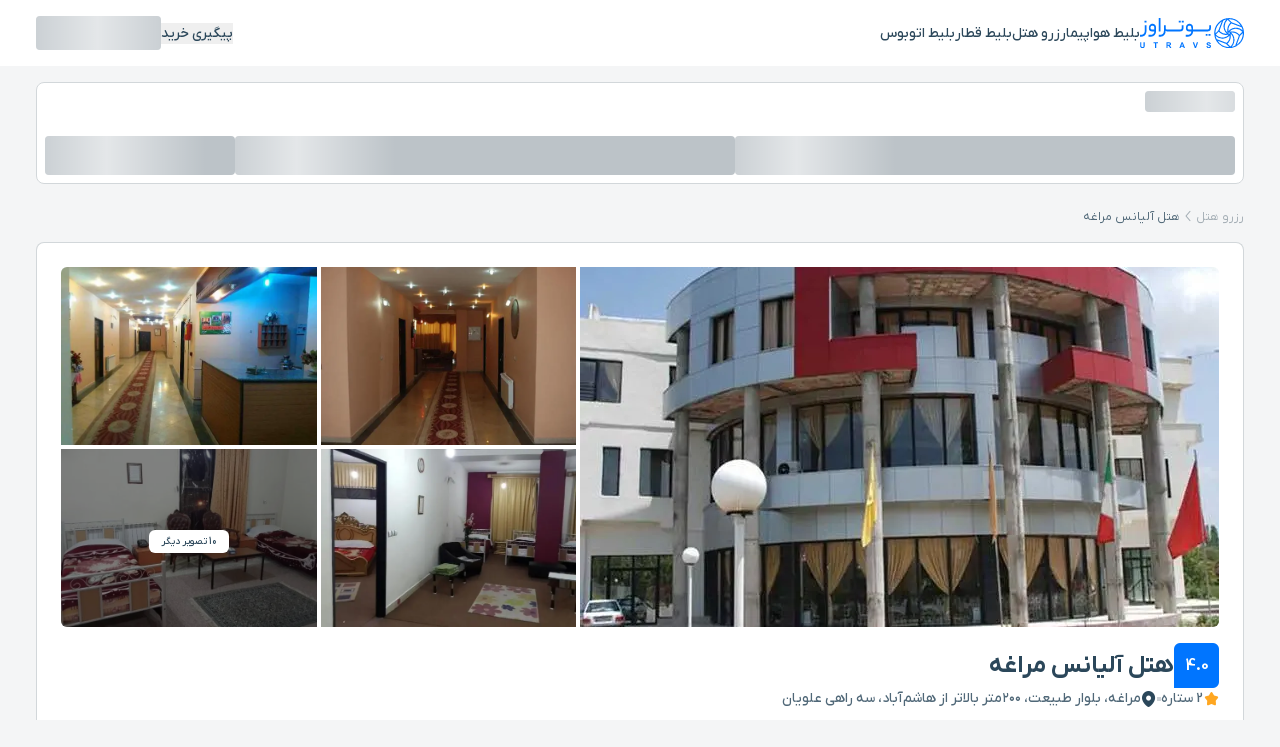

--- FILE ---
content_type: text/html;charset=UTF-8
request_url: https://utravs.com/hotel/Alliance-Maragheh
body_size: 30354
content:
<!DOCTYPE html><html lang="fa" dir="rtl" class="scroll-smooth" data-beasties-container><head>
    <meta charset="utf-8">
    <title>رزرو هتل آلیانس مراغه (بهترین قیمت زمستان 1404)</title>
    <base href="/">
    <meta name="viewport" content="width=device-width,initial-scale=1,shrink-to-fit=no,maximum-scale=1,viewport-fit=cover">
    <meta name="ahrefs-site-verification" content="5d40f507156a56e67b985731c530eb69d4fd5cb66e2821fe3193788a99880e9b">
    <meta http-equiv="Cache-Control" content="no-cache, no-store, must-revalidate">
    <meta http-equiv="pragma" content="no-cache">
    <meta http-equiv="expires" content="-1">
    <link rel="dns-prefetch" href="//www.googletagmanager.com">
    <link href="https://cdn.utravs.com/favicons/favicon.ico" rel="icon" type="image/x-icon">
    <link href="https://cdn.utravs.com/favicons/favicon-32x32.png" rel="icon" sizes="32x32" type="image/png">
    <link href="https://cdn.utravs.com/favicons/favicon-16x16.png" rel="icon" sizes="16x16" type="image/png">
    <link href="https://cdn.utravs.com/favicons/safari-pinned-tab.svg" rel="mask-icon" color="#0075ff">
    <link href="https://cdn.utravs.com/favicons/apple-touch-icon-57x57.png" rel="apple-touch-icon" sizes="57x57">
    <link href="https://cdn.utravs.com/favicons/apple-touch-icon-72x72.png" rel="apple-touch-icon" sizes="72x72">
    <link href="https://cdn.utravs.com/favicons/apple-touch-icon-76x76.png" rel="apple-touch-icon" sizes="76x76">
    <link href="https://cdn.utravs.com/favicons/apple-touch-icon-114x114.png" rel="apple-touch-icon" sizes="114x114">
    <link href="https://cdn.utravs.com/favicons/apple-touch-icon-120x120.png" rel="apple-touch-icon" sizes="120x120">
    <link href="https://cdn.utravs.com/favicons/apple-touch-icon-144x144.png" rel="apple-touch-icon" sizes="144x144">
    <link href="https://cdn.utravs.com/favicons/apple-touch-icon-152x152.png" rel="apple-touch-icon" sizes="152x152">
    <link href="https://cdn.utravs.com/favicons/apple-touch-icon-180x180.png" rel="apple-touch-icon" sizes="180x180">
    <link rel="preconnect" href="https://cdn.utravs.com">
    <link rel="preconnect" href="https://statics.utravs.com">
    <link rel="dns-prefetch" href="https://api.utravs.com">
    <meta name="theme-color" content="#0075ff">
    <link rel="canonical" href="https://utravs.com/hotel/Alliance-Maragheh">
    <meta name="robots" content="index, follow, max-snippet:-1, max-image-preview:large, max-video-preview:-1">
    <meta property="og:site_name" content="یوتراوز">
    <meta property="og:type" content="website">
    <meta property="og:locale" content="fa_IR">
    <meta property="og:image" content="https://cdn.utravs.com/ds-medias/images/Accommodation/Alliance-Maragheh/small/P27yHLEvo5mrKrS8GnRk.jpg">
    <meta property="og:image:alt" content="لوگوی یوتراوز">
    <meta property="og:image:width" content="810">
    <meta property="og:image:height" content="525">
    <meta name="twitter:card" content="summary_large_image">
    <meta name="twitter:type" content="website">
    <meta name="twitter:site" content="یوتراوز">
    <meta name="twitter:creator" content="@Utravs">
    <link rel="preload" href="https://cdn.utravs.com/fonts/woff2/IRANYekanXFaNum-Regular.woff2" crossorigin as="font" type="font/woff2">
    <link rel="preload" href="https://cdn.utravs.com/fonts/woff2/IRANYekanXFaNum-Medium.woff2" crossorigin as="font" type="font/woff2">
    <link rel="preload" href="https://cdn.utravs.com/fonts/woff2/IRANYekanXFaNum-Bold.woff2" crossorigin as="font" type="font/woff2">
    <link rel="preload" href="https://cdn.utravs.com/fonts/icon/UtravsIcons.woff?847qt4" crossorigin as="font" type="font/woff">
    <meta name="ahrefs-site-verification" content="a58b97696ed51e2208bb04590299989a0dc9b02a5131dd26f59f1c7f597780ed">
  <link rel="stylesheet" href="https://statics.utravs.com/browser/styles-N6OGWDHR.css"><style ng-app-id="ng">.footer__logo[_ngcontent-ng-c4156281136]{grid-area:logo}.footer__summery[_ngcontent-ng-c4156281136]{grid-area:context}.footer__address[_ngcontent-ng-c4156281136]{grid-area:address}.footer__navigation[_ngcontent-ng-c4156281136]{grid-area:links}.footer__permissions[_ngcontent-ng-c4156281136]{grid-area:permissions}.footer__social-net[_ngcontent-ng-c4156281136]{grid-area:social}@media (min-width: 640px){.footer[_ngcontent-ng-c4156281136]   .footer__top[_ngcontent-ng-c4156281136]{grid-template-columns:minmax(0,1fr) 226px;grid-template-areas:"logo permissions" "context permissions" "address permissions" "links social"}}</style><style ng-app-id="ng">.skeleton-loader[_ngcontent-ng-c1211887358]{--ngx-skeleton-loader-base-color: rgb(239, 241, 246);--ngx-skeleton-loader-light-mode-color: rgba(255, 255, 255, .6);--ngx-skeleton-loader-light-mode-color-to: rgba(255, 255, 255, 0);--ngx-skeleton-loader-dark-mode-color: rgba(0, 0, 0, .2);--ngx-skeleton-loader-dark-mode-color-to: transparent;--ngx-skeleton-loader-animation-duration: 2s;--ngx-skeleton-loader-background-image-light-mode: linear-gradient( 90deg, var(--ngx-skeleton-loader-light-mode-color-to), var(--ngx-skeleton-loader-light-mode-color), var(--ngx-skeleton-loader-light-mode-color-to) );--ngx-skeleton-loader-background-image-dark-mode: linear-gradient( 90deg, var(--ngx-skeleton-loader-dark-mode-color-to), var(--ngx-skeleton-loader-dark-mode-color), var(--ngx-skeleton-loader-dark-mode-color-to) );box-sizing:border-box;overflow:hidden;position:relative;background:var(--ngx-skeleton-loader-base-color) no-repeat;border-radius:4px;width:100%;height:20px;display:inline-block;margin-bottom:10px;will-change:transform}.skeleton-loader[_ngcontent-ng-c1211887358]:after, .skeleton-loader[_ngcontent-ng-c1211887358]:before{box-sizing:border-box}.skeleton-loader.circle[_ngcontent-ng-c1211887358]{width:40px;height:40px;margin:5px;border-radius:50%}.skeleton-loader.square[_ngcontent-ng-c1211887358]{width:40px;height:40px;margin:5px}.skeleton-loader.progress[_ngcontent-ng-c1211887358], .skeleton-loader.progress-dark[_ngcontent-ng-c1211887358]{transform:translateZ(0)}.skeleton-loader.progress[_ngcontent-ng-c1211887358]:after, .skeleton-loader.progress[_ngcontent-ng-c1211887358]:before, .skeleton-loader.progress-dark[_ngcontent-ng-c1211887358]:after, .skeleton-loader.progress-dark[_ngcontent-ng-c1211887358]:before{box-sizing:border-box}.skeleton-loader.progress[_ngcontent-ng-c1211887358]:before, .skeleton-loader.progress-dark[_ngcontent-ng-c1211887358]:before{animation:_ngcontent-ng-c1211887358_progress var(--ngx-skeleton-loader-animation-duration) ease-in-out infinite;background-size:200px 100%;position:absolute;z-index:1;top:0;left:0;width:200px;height:100%;content:""}.skeleton-loader.progress[_ngcontent-ng-c1211887358]:before{background-image:var(--ngx-skeleton-loader-background-image-light-mode)}.skeleton-loader.progress-dark[_ngcontent-ng-c1211887358]:before{background-image:var(--ngx-skeleton-loader-background-image-dark-mode)}.skeleton-loader.pulse[_ngcontent-ng-c1211887358]{animation:_ngcontent-ng-c1211887358_pulse var(--ngx-skeleton-loader-animation-duration) cubic-bezier(.4,0,.2,1) infinite;animation-delay:.5s}.skeleton-loader.pulse-dark[_ngcontent-ng-c1211887358]{background:var(--ngx-skeleton-loader-dark-mode-color);animation:_ngcontent-ng-c1211887358_pulse var(--ngx-skeleton-loader-animation-duration) cubic-bezier(.4,0,.2,1) infinite;animation-delay:.5s}.skeleton-loader.custom-content[_ngcontent-ng-c1211887358]{height:100%;background:none}@media (prefers-reduced-motion: reduce){.skeleton-loader.pulse[_ngcontent-ng-c1211887358], .skeleton-loader.progress-dark[_ngcontent-ng-c1211887358], .skeleton-loader.pulse-dark[_ngcontent-ng-c1211887358], .skeleton-loader.custom-content[_ngcontent-ng-c1211887358], .skeleton-loader.progress[_ngcontent-ng-c1211887358]:before{animation:none}.skeleton-loader.progress[_ngcontent-ng-c1211887358]:before, .skeleton-loader.progress-dark[_ngcontent-ng-c1211887358], .skeleton-loader.pulse-dark[_ngcontent-ng-c1211887358], .skeleton-loader.custom-content[_ngcontent-ng-c1211887358]{background-image:none}}@media screen and (min-device-width: 1200px){.skeleton-loader[_ngcontent-ng-c1211887358]{-webkit-user-select:none;user-select:none;cursor:wait}}@keyframes _ngcontent-ng-c1211887358_progress{0%{transform:translate3d(-200px,0,0)}to{transform:translate3d(calc(200px + 100vw),0,0)}}@keyframes _ngcontent-ng-c1211887358_pulse{0%{opacity:1}50%{opacity:.4}to{opacity:1}}</style><style ng-app-id="ng">:root{--f-spinner-width: 36px;--f-spinner-height: 36px;--f-spinner-color-1: rgba(0, 0, 0, .1);--f-spinner-color-2: rgba(17, 24, 28, .8);--f-spinner-stroke: 2.75}.f-spinner{margin:auto;padding:0;width:var(--f-spinner-width);height:var(--f-spinner-height)}.f-spinner svg{width:100%;height:100%;vertical-align:top;animation:f-spinner-rotate 2s linear infinite}.f-spinner svg *{stroke-width:var(--f-spinner-stroke);fill:none}.f-spinner svg *:first-child{stroke:var(--f-spinner-color-1)}.f-spinner svg *:last-child{stroke:var(--f-spinner-color-2);animation:f-spinner-dash 2s ease-in-out infinite}@keyframes f-spinner-rotate{to{transform:rotate(360deg)}}@keyframes f-spinner-dash{0%{stroke-dasharray:1,150;stroke-dashoffset:0}50%{stroke-dasharray:90,150;stroke-dashoffset:-35}to{stroke-dasharray:90,150;stroke-dashoffset:-124}}.f-throwOutUp{animation:var(--f-throw-out-duration, .175s) ease-out both f-throwOutUp}.f-throwOutDown{animation:var(--f-throw-out-duration, .175s) ease-out both f-throwOutDown}@keyframes f-throwOutUp{to{transform:translate3d(0,calc(var(--f-throw-out-distance, 150px) * -1),0);opacity:0}}@keyframes f-throwOutDown{to{transform:translate3d(0,var(--f-throw-out-distance, 150px),0);opacity:0}}.f-zoomInUp{animation:var(--f-transition-duration, .2s) ease .1s both f-zoomInUp}.f-zoomOutDown{animation:var(--f-transition-duration, .2s) ease both f-zoomOutDown}@keyframes f-zoomInUp{0%{transform:scale(.975) translate3d(0,16px,0);opacity:0}to{transform:scale(1) translateZ(0);opacity:1}}@keyframes f-zoomOutDown{to{transform:scale(.975) translate3d(0,16px,0);opacity:0}}.f-fadeIn{animation:var(--f-transition-duration, .2s) var(--f-transition-easing, ease) var(--f-transition-delay, 0s) both f-fadeIn;z-index:2}.f-fadeOut{animation:var(--f-transition-duration, .2s) var(--f-transition-easing, ease) var(--f-transition-delay, 0s) both f-fadeOut;z-index:1}@keyframes f-fadeIn{0%{opacity:0}to{opacity:1}}@keyframes f-fadeOut{to{opacity:0}}.f-fadeFastIn{animation:var(--f-transition-duration, .2s) ease-out both f-fadeFastIn;z-index:2}.f-fadeFastOut{animation:var(--f-transition-duration, .1s) ease-out both f-fadeFastOut;z-index:2}@keyframes f-fadeFastIn{0%{opacity:.75}to{opacity:1}}@keyframes f-fadeFastOut{to{opacity:0}}.f-fadeSlowIn{animation:var(--f-transition-duration, .5s) ease both f-fadeSlowIn;z-index:2}.f-fadeSlowOut{animation:var(--f-transition-duration, .5s) ease both f-fadeSlowOut;z-index:1}@keyframes f-fadeSlowIn{0%{opacity:0}to{opacity:1}}@keyframes f-fadeSlowOut{to{opacity:0}}.f-crossfadeIn{animation:var(--f-transition-duration, .2s) ease-out both f-crossfadeIn;z-index:2}.f-crossfadeOut{animation:calc(var(--f-transition-duration, .2s) * .5) linear .1s both f-crossfadeOut;z-index:1}@keyframes f-crossfadeIn{0%{opacity:0}to{opacity:1}}@keyframes f-crossfadeOut{to{opacity:0}}.f-slideIn.from-next{animation:var(--f-transition-duration, .85s) cubic-bezier(.16,1,.3,1) f-slideInNext}.f-slideIn.from-prev{animation:var(--f-transition-duration, .85s) cubic-bezier(.16,1,.3,1) f-slideInPrev}.f-slideOut.to-next{animation:var(--f-transition-duration, .85s) cubic-bezier(.16,1,.3,1) f-slideOutNext}.f-slideOut.to-prev{animation:var(--f-transition-duration, .85s) cubic-bezier(.16,1,.3,1) f-slideOutPrev}@keyframes f-slideInPrev{0%{transform:translate(100%)}to{transform:translateZ(0)}}@keyframes f-slideInNext{0%{transform:translate(-100%)}to{transform:translateZ(0)}}@keyframes f-slideOutNext{to{transform:translate(-100%)}}@keyframes f-slideOutPrev{to{transform:translate(100%)}}.f-classicIn.from-next{animation:var(--f-transition-duration, .85s) cubic-bezier(.16,1,.3,1) f-classicInNext;z-index:2}.f-classicIn.from-prev{animation:var(--f-transition-duration, .85s) cubic-bezier(.16,1,.3,1) f-classicInPrev;z-index:2}.f-classicOut.to-next{animation:var(--f-transition-duration, .85s) cubic-bezier(.16,1,.3,1) f-classicOutNext;z-index:1}.f-classicOut.to-prev{animation:var(--f-transition-duration, .85s) cubic-bezier(.16,1,.3,1) f-classicOutPrev;z-index:1}@keyframes f-classicInNext{0%{transform:translate(-75px);opacity:0}to{transform:translateZ(0);opacity:1}}@keyframes f-classicInPrev{0%{transform:translate(75px);opacity:0}to{transform:translateZ(0);opacity:1}}@keyframes f-classicOutNext{to{transform:translate(-75px);opacity:0}}@keyframes f-classicOutPrev{to{transform:translate(75px);opacity:0}}:root{--f-button-width: 40px;--f-button-height: 40px;--f-button-border: 0;--f-button-border-radius: 0;--f-button-color: #374151;--f-button-bg: #f8f8f8;--f-button-hover-bg: #e0e0e0;--f-button-active-bg: #d0d0d0;--f-button-shadow: none;--f-button-transition: all .15s ease;--f-button-transform: none;--f-button-svg-width: 20px;--f-button-svg-height: 20px;--f-button-svg-stroke-width: 1.5;--f-button-svg-fill: none;--f-button-svg-filter: none;--f-button-svg-disabled-opacity: .65}.f-button{display:flex;justify-content:center;align-items:center;box-sizing:content-box;position:relative;margin:0;padding:0;width:var(--f-button-width);height:var(--f-button-height);border:var(--f-button-border);border-radius:var(--f-button-border-radius);color:var(--f-button-color);background:var(--f-button-bg);box-shadow:var(--f-button-shadow);pointer-events:all;cursor:pointer;transition:var(--f-button-transition)}@media (hover: hover){.f-button:hover:not([disabled]){color:var(--f-button-hover-color);background-color:var(--f-button-hover-bg)}}.f-button:active:not([disabled]){background-color:var(--f-button-active-bg)}.f-button:focus:not(:focus-visible){outline:none}.f-button:focus-visible{outline:none;box-shadow:inset 0 0 0 var(--f-button-outline, 2px) var(--f-button-outline-color, var(--f-button-color))}.f-button svg{width:var(--f-button-svg-width);height:var(--f-button-svg-height);fill:var(--f-button-svg-fill);stroke:currentColor;stroke-width:var(--f-button-svg-stroke-width);stroke-linecap:round;stroke-linejoin:round;transition:opacity .15s ease;transform:var(--f-button-transform);filter:var(--f-button-svg-filter);pointer-events:none}.f-button[disabled]{cursor:default}.f-button[disabled] svg{opacity:var(--f-button-svg-disabled-opacity)}.f-carousel__nav .f-button.is-prev,.f-carousel__nav .f-button.is-next,.fancybox__nav .f-button.is-prev,.fancybox__nav .f-button.is-next{position:absolute;z-index:1}.is-horizontal .f-carousel__nav .f-button.is-prev,.is-horizontal .f-carousel__nav .f-button.is-next,.is-horizontal .fancybox__nav .f-button.is-prev,.is-horizontal .fancybox__nav .f-button.is-next{top:50%;transform:translateY(-50%)}.is-horizontal .f-carousel__nav .f-button.is-prev,.is-horizontal .fancybox__nav .f-button.is-prev{left:var(--f-button-prev-pos)}.is-horizontal .f-carousel__nav .f-button.is-next,.is-horizontal .fancybox__nav .f-button.is-next{right:var(--f-button-next-pos)}.is-horizontal.is-rtl .f-carousel__nav .f-button.is-prev,.is-horizontal.is-rtl .fancybox__nav .f-button.is-prev{left:auto;right:var(--f-button-next-pos)}.is-horizontal.is-rtl .f-carousel__nav .f-button.is-next,.is-horizontal.is-rtl .fancybox__nav .f-button.is-next{right:auto;left:var(--f-button-prev-pos)}.is-vertical .f-carousel__nav .f-button.is-prev,.is-vertical .f-carousel__nav .f-button.is-next,.is-vertical .fancybox__nav .f-button.is-prev,.is-vertical .fancybox__nav .f-button.is-next{top:auto;left:50%;transform:translate(-50%)}.is-vertical .f-carousel__nav .f-button.is-prev,.is-vertical .fancybox__nav .f-button.is-prev{top:var(--f-button-next-pos)}.is-vertical .f-carousel__nav .f-button.is-next,.is-vertical .fancybox__nav .f-button.is-next{bottom:var(--f-button-next-pos)}.is-vertical .f-carousel__nav .f-button.is-prev svg,.is-vertical .f-carousel__nav .f-button.is-next svg,.is-vertical .fancybox__nav .f-button.is-prev svg,.is-vertical .fancybox__nav .f-button.is-next svg{transform:rotate(90deg)}.f-carousel__nav .f-button:disabled,.fancybox__nav .f-button:disabled{pointer-events:none}html.with-fancybox{width:auto;overflow:visible;scroll-behavior:auto}html.with-fancybox body{touch-action:none}html.with-fancybox body.hide-scrollbar{width:auto;margin-right:calc(var(--fancybox-body-margin, 0px) + var(--fancybox-scrollbar-compensate, 0px));overflow:hidden!important;overscroll-behavior-y:none}.fancybox__container{--fancybox-color: #dbdbdb;--fancybox-hover-color: #fff;--fancybox-bg: rgba(24, 24, 27, .98);--fancybox-slide-gap: 10px;--f-spinner-width: 50px;--f-spinner-height: 50px;--f-spinner-color-1: rgba(255, 255, 255, .1);--f-spinner-color-2: #bbb;--f-spinner-stroke: 3.65;position:fixed;inset:0;direction:ltr;display:flex;flex-direction:column;box-sizing:border-box;margin:0;padding:0;color:#f8f8f8;-webkit-tap-highlight-color:rgba(0,0,0,0);overflow:visible;z-index:var(--fancybox-zIndex, 1050);outline:none;transform-origin:top left;-webkit-text-size-adjust:100%;-moz-text-size-adjust:none;-ms-text-size-adjust:100%;text-size-adjust:100%;overscroll-behavior-y:contain}.fancybox__container *,.fancybox__container *:before,.fancybox__container *:after{box-sizing:inherit}.fancybox__container::backdrop{background-color:#0000}.fancybox__backdrop{position:fixed;inset:0;z-index:-1;background:var(--fancybox-bg);opacity:var(--fancybox-opacity, 1);will-change:opacity}.fancybox__carousel{position:relative;box-sizing:border-box;flex:1;min-height:0;z-index:10;overflow-y:visible;overflow-x:clip}.fancybox__viewport{width:100%;height:100%}.fancybox__viewport.is-draggable{cursor:move;cursor:grab}.fancybox__viewport.is-dragging{cursor:move;cursor:grabbing}.fancybox__track{display:flex;margin:0 auto;height:100%}.fancybox__slide{flex:0 0 auto;position:relative;display:flex;flex-direction:column;align-items:center;width:100%;height:100%;margin:0 var(--fancybox-slide-gap) 0 0;padding:4px;overflow:auto;overscroll-behavior:contain;transform:translateZ(0);backface-visibility:hidden}.fancybox__container:not(.is-compact) .fancybox__slide.has-close-btn{padding-top:40px}.fancybox__slide.has-iframe,.fancybox__slide.has-video,.fancybox__slide.has-html5video,.fancybox__slide.has-image{overflow:hidden}.fancybox__slide.has-image.is-animating,.fancybox__slide.has-image.is-selected{overflow:visible}.fancybox__slide:before,.fancybox__slide:after{content:"";flex:0 0 0;margin:auto}.fancybox__backdrop:empty,.fancybox__viewport:empty,.fancybox__track:empty,.fancybox__slide:empty{display:block}.fancybox__content{align-self:center;display:flex;flex-direction:column;position:relative;margin:0;padding:2rem;max-width:100%;color:var(--fancybox-content-color, #374151);background:var(--fancybox-content-bg, #fff);cursor:default;border-radius:0;z-index:20}.is-loading .fancybox__content{opacity:0}.is-draggable .fancybox__content{cursor:move;cursor:grab}.can-zoom_in .fancybox__content{cursor:zoom-in}.can-zoom_out .fancybox__content{cursor:zoom-out}.is-dragging .fancybox__content{cursor:move;cursor:grabbing}.fancybox__content [data-selectable],.fancybox__content [contenteditable]{cursor:auto}.fancybox__slide.has-image>.fancybox__content{padding:0;background:#0000;min-height:1px;background-repeat:no-repeat;background-size:contain;background-position:center center;transition:none;transform:translateZ(0);backface-visibility:hidden}.fancybox__slide.has-image>.fancybox__content>picture>img{width:100%;height:auto;max-height:100%}.is-animating .fancybox__content,.is-dragging .fancybox__content{will-change:transform,width,height}.fancybox-image{margin:auto;display:block;width:100%;height:100%;min-height:0;object-fit:contain;-webkit-user-select:none;user-select:none;filter:blur(0px)}.fancybox__caption{align-self:center;max-width:100%;flex-shrink:0;margin:0;padding:14px 0 4px;overflow-wrap:anywhere;line-height:1.375;color:var(--fancybox-color, currentColor);opacity:var(--fancybox-opacity, 1);cursor:auto;visibility:visible}.is-loading .fancybox__caption,.is-closing .fancybox__caption{opacity:0;visibility:hidden}.is-compact .fancybox__caption{padding-bottom:0}.f-button.is-close-btn{--f-button-svg-stroke-width: 2;position:absolute;top:0;right:8px;z-index:40}.fancybox__content>.f-button.is-close-btn{--f-button-width: 34px;--f-button-height: 34px;--f-button-border-radius: 4px;--f-button-color: var(--fancybox-color, #fff);--f-button-hover-color: var(--fancybox-color, #fff);--f-button-bg: transparent;--f-button-hover-bg: transparent;--f-button-active-bg: transparent;--f-button-svg-width: 22px;--f-button-svg-height: 22px;position:absolute;top:-38px;right:0;opacity:.75}.is-loading .fancybox__content>.f-button.is-close-btn{visibility:hidden}.is-zooming-out .fancybox__content>.f-button.is-close-btn{visibility:hidden}.fancybox__content>.f-button.is-close-btn:hover{opacity:1}.fancybox__footer{padding:0;margin:0;position:relative}.fancybox__footer .fancybox__caption{width:100%;padding:24px;opacity:var(--fancybox-opacity, 1);transition:all .25s ease}.is-compact .fancybox__footer{position:absolute;bottom:0;left:0;right:0;z-index:20;background:#18181b80}.is-compact .fancybox__footer .fancybox__caption{padding:12px}.is-compact .fancybox__content>.f-button.is-close-btn{--f-button-border-radius: 50%;--f-button-color: #fff;--f-button-hover-color: #fff;--f-button-outline-color: #000;--f-button-bg: rgba(0, 0, 0, .6);--f-button-active-bg: rgba(0, 0, 0, .6);--f-button-hover-bg: rgba(0, 0, 0, .6);--f-button-svg-width: 18px;--f-button-svg-height: 18px;--f-button-svg-filter: none;top:5px;right:5px}.fancybox__nav{--f-button-width: 50px;--f-button-height: 50px;--f-button-border: 0;--f-button-border-radius: 50%;--f-button-color: var(--fancybox-color);--f-button-hover-color: var(--fancybox-hover-color);--f-button-bg: transparent;--f-button-hover-bg: rgba(24, 24, 27, .3);--f-button-active-bg: rgba(24, 24, 27, .5);--f-button-shadow: none;--f-button-transition: all .15s ease;--f-button-transform: none;--f-button-svg-width: 26px;--f-button-svg-height: 26px;--f-button-svg-stroke-width: 2.5;--f-button-svg-fill: none;--f-button-svg-filter: drop-shadow(1px 1px 1px rgba(24, 24, 27, .5));--f-button-svg-disabled-opacity: .65;--f-button-next-pos: 1rem;--f-button-prev-pos: 1rem;opacity:var(--fancybox-opacity, 1)}.fancybox__nav .f-button:before{position:absolute;content:"";inset:-30px -20px;z-index:1}.is-idle .fancybox__nav{animation:.15s ease-out both f-fadeOut}.is-idle.is-compact .fancybox__footer{pointer-events:none;animation:.15s ease-out both f-fadeOut}.fancybox__slide>.f-spinner{position:absolute;top:50%;left:50%;margin:var(--f-spinner-top, calc(var(--f-spinner-width) * -.5)) 0 0 var(--f-spinner-left, calc(var(--f-spinner-height) * -.5));z-index:30;cursor:pointer}.fancybox-protected{position:absolute;inset:0;z-index:40;-webkit-user-select:none;user-select:none}.fancybox-ghost{position:absolute;top:0;left:0;width:100%;height:100%;min-height:0;object-fit:contain;z-index:40;-webkit-user-select:none;user-select:none;pointer-events:none}.fancybox-focus-guard{outline:none;opacity:0;position:fixed;pointer-events:none}.fancybox__container:not([aria-hidden]){opacity:0}.fancybox__container.is-animated[aria-hidden=false]>*:not(.fancybox__backdrop,.fancybox__carousel),.fancybox__container.is-animated[aria-hidden=false] .fancybox__carousel>*:not(.fancybox__viewport),.fancybox__container.is-animated[aria-hidden=false] .fancybox__slide>*:not(.fancybox__content){animation:var(--f-interface-enter-duration, .25s) ease .1s backwards f-fadeIn}.fancybox__container.is-animated[aria-hidden=false] .fancybox__backdrop{animation:var(--f-backdrop-enter-duration, .35s) ease backwards f-fadeIn}.fancybox__container.is-animated[aria-hidden=true]>*:not(.fancybox__backdrop,.fancybox__carousel),.fancybox__container.is-animated[aria-hidden=true] .fancybox__carousel>*:not(.fancybox__viewport),.fancybox__container.is-animated[aria-hidden=true] .fancybox__slide>*:not(.fancybox__content){animation:var(--f-interface-exit-duration, .15s) ease forwards f-fadeOut}.fancybox__container.is-animated[aria-hidden=true] .fancybox__backdrop{animation:var(--f-backdrop-exit-duration, .35s) ease forwards f-fadeOut}.has-iframe .fancybox__content,.has-map .fancybox__content,.has-pdf .fancybox__content,.has-youtube .fancybox__content,.has-vimeo .fancybox__content,.has-html5video .fancybox__content{max-width:100%;flex-shrink:1;min-height:1px;overflow:visible}.has-iframe .fancybox__content,.has-map .fancybox__content,.has-pdf .fancybox__content{width:calc(100% - 120px);height:90%}.fancybox__container.is-compact .has-iframe .fancybox__content,.fancybox__container.is-compact .has-map .fancybox__content,.fancybox__container.is-compact .has-pdf .fancybox__content{width:100%;height:100%}.has-youtube .fancybox__content,.has-vimeo .fancybox__content,.has-html5video .fancybox__content{width:960px;height:540px;max-width:100%;max-height:100%}.has-map .fancybox__content,.has-pdf .fancybox__content,.has-youtube .fancybox__content,.has-vimeo .fancybox__content,.has-html5video .fancybox__content{padding:0;background:#18181be6;color:#fff}.has-map .fancybox__content{background:#e5e3df}.fancybox__html5video,.fancybox__iframe{border:0;display:block;height:100%;width:100%;background:#0000}.fancybox-placeholder{border:0!important;clip:rect(1px,1px,1px,1px)!important;-webkit-clip-path:inset(50%)!important;clip-path:inset(50%)!important;height:1px!important;margin:-1px!important;overflow:hidden!important;padding:0!important;position:absolute!important;width:1px!important;white-space:nowrap!important}.f-carousel__thumbs{--f-thumb-width: 96px;--f-thumb-height: 72px;--f-thumb-outline: 0;--f-thumb-outline-color: #5eb0ef;--f-thumb-opacity: 1;--f-thumb-hover-opacity: 1;--f-thumb-selected-opacity: 1;--f-thumb-border-radius: 2px;--f-thumb-offset: 0px;--f-button-next-pos: 0;--f-button-prev-pos: 0}.f-carousel__thumbs.is-classic{--f-thumb-gap: 8px;--f-thumb-opacity: .5;--f-thumb-hover-opacity: 1;--f-thumb-selected-opacity: 1}.f-carousel__thumbs.is-modern{--f-thumb-gap: 4px;--f-thumb-extra-gap: 16px;--f-thumb-clip-width: 46px}.f-thumbs{position:relative;flex:0 0 auto;margin:0;overflow:hidden;-webkit-tap-highlight-color:rgba(0,0,0,0);-webkit-user-select:none;user-select:none;perspective:1000px;transform:translateZ(0)}.f-thumbs .f-spinner{position:absolute;top:0;left:0;width:100%;height:100%;border-radius:2px;background-image:linear-gradient(#ebeff2,#e2e8f0);z-index:-1}.f-thumbs .f-spinner svg{display:none}.f-thumbs.is-vertical{height:100%}.f-thumbs__viewport{width:100%;height:auto;overflow:hidden;transform:translateZ(0)}.f-thumbs__track{display:flex}.f-thumbs__slide{position:relative;flex:0 0 auto;box-sizing:content-box;display:flex;align-items:center;justify-content:center;padding:0;margin:0;width:var(--f-thumb-width);height:var(--f-thumb-height);overflow:visible;cursor:pointer}.f-thumbs__slide.is-loading img{opacity:0}.is-classic .f-thumbs__viewport{height:100%}.is-modern .f-thumbs__track{width:max-content}.is-modern .f-thumbs__track:before{content:"";position:absolute;top:0;bottom:0;left:calc((var(--f-thumb-clip-width, 0)) * -.5);width:calc(var(--width, 0) * 1px + var(--f-thumb-clip-width, 0));cursor:pointer}.is-modern .f-thumbs__slide{width:var(--f-thumb-clip-width);transform:translate3d(calc(var(--shift, 0) * -1px),0,0);transition:none;pointer-events:none}.is-modern.is-resting .f-thumbs__slide{transition:transform .33s ease}.is-modern.is-resting .f-thumbs__slide__button{transition:clip-path .33s ease}.is-using-tab .is-modern .f-thumbs__slide:focus-within{filter:drop-shadow(-1px 0px 0px var(--f-thumb-outline-color)) drop-shadow(2px 0px 0px var(--f-thumb-outline-color)) drop-shadow(0px -1px 0px var(--f-thumb-outline-color)) drop-shadow(0px 2px 0px var(--f-thumb-outline-color))}.f-thumbs__slide__button{appearance:none;width:var(--f-thumb-width);height:100%;margin:0 -100%;padding:0;border:0;position:relative;border-radius:var(--f-thumb-border-radius);overflow:hidden;background:#0000;outline:none;cursor:pointer;pointer-events:auto;touch-action:manipulation;opacity:var(--f-thumb-opacity);transition:opacity .2s ease}.f-thumbs__slide__button:hover{opacity:var(--f-thumb-hover-opacity)}.f-thumbs__slide__button:focus:not(:focus-visible){outline:none}.f-thumbs__slide__button:focus-visible{outline:none;opacity:var(--f-thumb-selected-opacity)}.is-modern .f-thumbs__slide__button{--clip-path: inset( 0 calc( ((var(--f-thumb-width, 0) - var(--f-thumb-clip-width, 0))) * (1 - var(--progress, 0)) * .5 ) round var(--f-thumb-border-radius, 0) );clip-path:var(--clip-path)}.is-classic .is-nav-selected .f-thumbs__slide__button{opacity:var(--f-thumb-selected-opacity)}.is-classic .is-nav-selected .f-thumbs__slide__button:after{content:"";position:absolute;inset:0;height:auto;border:var(--f-thumb-outline, 0) solid var(--f-thumb-outline-color, transparent);border-radius:var(--f-thumb-border-radius);animation:f-fadeIn .2s ease-out;z-index:10}.f-thumbs__slide__img{overflow:hidden;position:absolute;inset:0;width:100%;height:100%;margin:0;padding:var(--f-thumb-offset);box-sizing:border-box;pointer-events:none;object-fit:cover;border-radius:var(--f-thumb-border-radius)}.f-thumbs.is-horizontal .f-thumbs__track{padding:8px 0 12px}.f-thumbs.is-horizontal .f-thumbs__slide{margin:0 var(--f-thumb-gap) 0 0}.f-thumbs.is-vertical .f-thumbs__track{flex-wrap:wrap;padding:0 8px}.f-thumbs.is-vertical .f-thumbs__slide{margin:0 0 var(--f-thumb-gap) 0}.fancybox__thumbs{--f-thumb-width: 96px;--f-thumb-height: 72px;--f-thumb-border-radius: 2px;--f-thumb-outline: 2px;--f-thumb-outline-color: #ededed;position:relative;opacity:var(--fancybox-opacity, 1);transition:max-height .35s cubic-bezier(.23,1,.32,1)}.fancybox__thumbs.is-classic{--f-thumb-gap: 8px;--f-thumb-opacity: .5;--f-thumb-hover-opacity: 1}.fancybox__thumbs.is-classic .f-spinner{background-image:linear-gradient(#ffffff1a,#ffffff0d)}.fancybox__thumbs.is-modern{--f-thumb-gap: 4px;--f-thumb-extra-gap: 16px;--f-thumb-clip-width: 46px;--f-thumb-opacity: 1;--f-thumb-hover-opacity: 1}.fancybox__thumbs.is-modern .f-spinner{background-image:linear-gradient(#ffffff1a,#ffffff0d)}.fancybox__thumbs.is-horizontal{padding:0 var(--f-thumb-gap)}.fancybox__thumbs.is-vertical{padding:var(--f-thumb-gap) 0}.is-compact .fancybox__thumbs{--f-thumb-width: 64px;--f-thumb-clip-width: 32px;--f-thumb-height: 48px;--f-thumb-extra-gap: 10px}.fancybox__thumbs.is-masked{max-height:0px!important}.is-closing .fancybox__thumbs{transition:none!important}.fancybox__toolbar{--f-progress-color: var(--fancybox-color, rgba(255, 255, 255, .94));--f-button-width: 46px;--f-button-height: 46px;--f-button-color: var(--fancybox-color);--f-button-hover-color: var(--fancybox-hover-color);--f-button-bg: rgba(24, 24, 27, .65);--f-button-hover-bg: rgba(70, 70, 73, .65);--f-button-active-bg: rgba(90, 90, 93, .65);--f-button-border-radius: 0;--f-button-svg-width: 24px;--f-button-svg-height: 24px;--f-button-svg-stroke-width: 1.5;--f-button-svg-filter: drop-shadow(1px 1px 1px rgba(24, 24, 27, .15));--f-button-svg-fill: none;--f-button-svg-disabled-opacity: .65;display:flex;flex-direction:row;justify-content:space-between;margin:0;padding:0;font-family:-apple-system,BlinkMacSystemFont,Segoe UI Adjusted,Segoe UI,Liberation Sans,sans-serif;color:var(--fancybox-color, currentColor);opacity:var(--fancybox-opacity, 1);text-shadow:var(--fancybox-toolbar-text-shadow, 1px 1px 1px rgba(0, 0, 0, .5));pointer-events:none;z-index:20}.fancybox__toolbar :focus-visible{z-index:1}.fancybox__toolbar.is-absolute,.is-compact .fancybox__toolbar{position:absolute;top:0;left:0;right:0}.is-idle .fancybox__toolbar{pointer-events:none;animation:.15s ease-out both f-fadeOut}.fancybox__toolbar__column{display:flex;flex-direction:row;flex-wrap:wrap;align-content:flex-start}.fancybox__toolbar__column.is-left,.fancybox__toolbar__column.is-right{flex-grow:1;flex-basis:0}.fancybox__toolbar__column.is-right{display:flex;justify-content:flex-end;flex-wrap:nowrap}.fancybox__infobar{padding:0 5px;line-height:var(--f-button-height);text-align:center;font-size:17px;font-variant-numeric:tabular-nums;-webkit-font-smoothing:subpixel-antialiased;cursor:default;-webkit-user-select:none;user-select:none}.fancybox__infobar span{padding:0 5px}.fancybox__infobar:not(:first-child):not(:last-child){background:var(--f-button-bg)}[data-fancybox-toggle-slideshow]{position:relative}[data-fancybox-toggle-slideshow] .f-progress{height:100%;opacity:.3}[data-fancybox-toggle-slideshow] svg g:first-child{display:flex}[data-fancybox-toggle-slideshow] svg g:last-child{display:none}.has-slideshow [data-fancybox-toggle-slideshow] svg g:first-child{display:none}.has-slideshow [data-fancybox-toggle-slideshow] svg g:last-child{display:flex}[data-fancybox-toggle-fullscreen] svg g:first-child{display:flex}[data-fancybox-toggle-fullscreen] svg g:last-child{display:none}:fullscreen [data-fancybox-toggle-fullscreen] svg g:first-child{display:none}:fullscreen [data-fancybox-toggle-fullscreen] svg g:last-child{display:flex}.f-progress{position:absolute;top:0;left:0;right:0;height:3px;transform:scaleX(0);transform-origin:0;transition-property:transform;transition-timing-function:linear;background:var(--f-progress-color, var(--f-carousel-theme-color, #0091ff));z-index:30;-webkit-user-select:none;user-select:none;pointer-events:none}#rooms,#comments,#hotelFacilities,#location,#rules,#aboutHotel,#recommendedSection{scroll-margin-top:160px}@media (max-width: 768px){#rooms,#comments,#hotelFacilities,#location,#rules,#aboutHotel,#recommendedSection{scroll-margin-top:120px}}
</style><style ng-app-id="ng">.cdk-global-scrollblock{right:0}
</style><meta property="og:title" content="undefined"><meta name="twitter:title" content="undefined"><meta name="description" content="رزروهتل آلیانس مراغه با 200 هزار تومان تخفیف اولین خرید و تضمین کمترین قیمت در یوتراوز، همراه با پشتیبانی 24 ساعته در 7 روز هفته (تلفن: 1548)"><meta property="og:description" content="رزروهتل آلیانس مراغه با 200 هزار تومان تخفیف اولین خرید و تضمین کمترین قیمت در یوتراوز، همراه با پشتیبانی 24 ساعته در 7 روز هفته (تلفن: 1548)"><meta name="twitter:description" content="رزروهتل آلیانس مراغه با 200 هزار تومان تخفیف اولین خرید و تضمین کمترین قیمت در یوتراوز، همراه با پشتیبانی 24 ساعته در 7 روز هفته (تلفن: 1548)"><meta property="og:url" content="https://utravs.com/hotel/Alliance-Maragheh"><style ng-app-id="ng">.navigation-scroll[_ngcontent-ng-c569406417]{scrollbar-width:none}.navigation-scroll[_ngcontent-ng-c569406417]::-webkit-scrollbar{scrollbar-width:none}</style><style ng-app-id="ng">.leaflet-pane,.leaflet-tile,.leaflet-marker-icon,.leaflet-marker-shadow,.leaflet-tile-container,.leaflet-pane>svg,.leaflet-pane>canvas,.leaflet-zoom-box,.leaflet-image-layer,.leaflet-layer{position:absolute;left:0;top:0}.leaflet-container{overflow:hidden}.leaflet-tile,.leaflet-marker-icon,.leaflet-marker-shadow{-webkit-user-select:none;-moz-user-select:none;user-select:none;-webkit-user-drag:none}.leaflet-tile::selection{background:transparent}.leaflet-safari .leaflet-tile{image-rendering:-webkit-optimize-contrast}.leaflet-safari .leaflet-tile-container{width:1600px;height:1600px;-webkit-transform-origin:0 0}.leaflet-marker-icon,.leaflet-marker-shadow{display:block}.leaflet-container .leaflet-overlay-pane svg{max-width:none!important;max-height:none!important}.leaflet-container .leaflet-marker-pane img,.leaflet-container .leaflet-shadow-pane img,.leaflet-container .leaflet-tile-pane img,.leaflet-container img.leaflet-image-layer,.leaflet-container .leaflet-tile{max-width:none!important;max-height:none!important;width:auto;padding:0}.leaflet-container img.leaflet-tile{mix-blend-mode:plus-lighter}.leaflet-container.leaflet-touch-zoom{-ms-touch-action:pan-x pan-y;touch-action:pan-x pan-y}.leaflet-container.leaflet-touch-drag{-ms-touch-action:pinch-zoom;touch-action:none;touch-action:pinch-zoom}.leaflet-container.leaflet-touch-drag.leaflet-touch-zoom{-ms-touch-action:none;touch-action:none}.leaflet-container{-webkit-tap-highlight-color:transparent}.leaflet-container a{-webkit-tap-highlight-color:rgba(51,181,229,.4)}.leaflet-tile{filter:inherit;visibility:hidden}.leaflet-tile-loaded{visibility:inherit}.leaflet-zoom-box{width:0;height:0;-moz-box-sizing:border-box;box-sizing:border-box;z-index:800}.leaflet-overlay-pane svg{-moz-user-select:none}.leaflet-pane{z-index:400}.leaflet-tile-pane{z-index:200}.leaflet-overlay-pane{z-index:400}.leaflet-shadow-pane{z-index:500}.leaflet-marker-pane{z-index:600}.leaflet-tooltip-pane{z-index:650}.leaflet-popup-pane{z-index:700}.leaflet-map-pane canvas{z-index:100}.leaflet-map-pane svg{z-index:200}.leaflet-vml-shape{width:1px;height:1px}.lvml{behavior:url(#default#VML);display:inline-block;position:absolute}.leaflet-control{position:relative;z-index:800;pointer-events:visiblePainted;pointer-events:auto}.leaflet-top,.leaflet-bottom{position:absolute;z-index:1000;pointer-events:none}.leaflet-top{top:0}.leaflet-right{right:0}.leaflet-bottom{bottom:0}.leaflet-left{left:0}.leaflet-control{float:left;clear:both}.leaflet-right .leaflet-control{float:right}.leaflet-top .leaflet-control{margin-top:10px}.leaflet-bottom .leaflet-control{margin-bottom:10px}.leaflet-left .leaflet-control{margin-left:10px}.leaflet-right .leaflet-control{margin-right:10px}.leaflet-fade-anim .leaflet-popup{opacity:0;-webkit-transition:opacity .2s linear;-moz-transition:opacity .2s linear;transition:opacity .2s linear}.leaflet-fade-anim .leaflet-map-pane .leaflet-popup{opacity:1}.leaflet-zoom-animated{-webkit-transform-origin:0 0;-ms-transform-origin:0 0;transform-origin:0 0}svg.leaflet-zoom-animated{will-change:transform}.leaflet-zoom-anim .leaflet-zoom-animated{-webkit-transition:-webkit-transform .25s cubic-bezier(0,0,.25,1);-moz-transition:-moz-transform .25s cubic-bezier(0,0,.25,1);transition:transform .25s cubic-bezier(0,0,.25,1)}.leaflet-zoom-anim .leaflet-tile,.leaflet-pan-anim .leaflet-tile{-webkit-transition:none;-moz-transition:none;transition:none}.leaflet-zoom-anim .leaflet-zoom-hide{visibility:hidden}.leaflet-interactive{cursor:pointer}.leaflet-grab{cursor:-webkit-grab;cursor:-moz-grab;cursor:grab}.leaflet-crosshair,.leaflet-crosshair .leaflet-interactive{cursor:crosshair}.leaflet-popup-pane,.leaflet-control{cursor:auto}.leaflet-dragging .leaflet-grab,.leaflet-dragging .leaflet-grab .leaflet-interactive,.leaflet-dragging .leaflet-marker-draggable{cursor:move;cursor:-webkit-grabbing;cursor:-moz-grabbing;cursor:grabbing}.leaflet-marker-icon,.leaflet-marker-shadow,.leaflet-image-layer,.leaflet-pane>svg path,.leaflet-tile-container{pointer-events:none}.leaflet-marker-icon.leaflet-interactive,.leaflet-image-layer.leaflet-interactive,.leaflet-pane>svg path.leaflet-interactive,svg.leaflet-image-layer.leaflet-interactive path{pointer-events:visiblePainted;pointer-events:auto}.leaflet-container{background:#ddd;outline-offset:1px}.leaflet-container a{color:#0078a8}.leaflet-zoom-box{border:2px dotted #38f;background:#ffffff80}.leaflet-container{font-family:Helvetica Neue,Arial,Helvetica,sans-serif;font-size:12px;font-size:.75rem;line-height:1.5}.leaflet-bar{box-shadow:0 1px 5px #000000a6;border-radius:4px}.leaflet-bar a{background-color:#fff;border-bottom:1px solid #ccc;width:26px;height:26px;line-height:26px;display:block;text-align:center;text-decoration:none;color:#000}.leaflet-bar a,.leaflet-control-layers-toggle{background-position:50% 50%;background-repeat:no-repeat;display:block}.leaflet-bar a:hover,.leaflet-bar a:focus{background-color:#f4f4f4}.leaflet-bar a:first-child{border-top-left-radius:4px;border-top-right-radius:4px}.leaflet-bar a:last-child{border-bottom-left-radius:4px;border-bottom-right-radius:4px;border-bottom:none}.leaflet-bar a.leaflet-disabled{cursor:default;background-color:#f4f4f4;color:#bbb}.leaflet-touch .leaflet-bar a{width:30px;height:30px;line-height:30px}.leaflet-touch .leaflet-bar a:first-child{border-top-left-radius:2px;border-top-right-radius:2px}.leaflet-touch .leaflet-bar a:last-child{border-bottom-left-radius:2px;border-bottom-right-radius:2px}.leaflet-control-zoom-in,.leaflet-control-zoom-out{font:700 18px Lucida Console,Monaco,monospace;text-indent:1px}.leaflet-touch .leaflet-control-zoom-in,.leaflet-touch .leaflet-control-zoom-out{font-size:22px}.leaflet-control-layers{box-shadow:0 1px 5px #0006;background:#fff;border-radius:5px}.leaflet-control-layers-toggle{background-image:url("https://statics.utravs.com/browser/media/layers-55W3Q4RM.png");width:36px;height:36px}.leaflet-retina .leaflet-control-layers-toggle{background-image:url("https://statics.utravs.com/browser/media/layers-2x-TBM42ERR.png");background-size:26px 26px}.leaflet-touch .leaflet-control-layers-toggle{width:44px;height:44px}.leaflet-control-layers .leaflet-control-layers-list,.leaflet-control-layers-expanded .leaflet-control-layers-toggle{display:none}.leaflet-control-layers-expanded .leaflet-control-layers-list{display:block;position:relative}.leaflet-control-layers-expanded{padding:6px 10px 6px 6px;color:#333;background:#fff}.leaflet-control-layers-scrollbar{overflow-y:scroll;overflow-x:hidden;padding-right:5px}.leaflet-control-layers-selector{margin-top:2px;position:relative;top:1px}.leaflet-control-layers label{display:block;font-size:13px;font-size:1.08333em}.leaflet-control-layers-separator{height:0;border-top:1px solid #ddd;margin:5px -10px 5px -6px}.leaflet-default-icon-path{background-image:url("https://statics.utravs.com/browser/media/marker-icon-2V3QKKVC.png")}.leaflet-container .leaflet-control-attribution{background:#fff;background:#fffc;margin:0}.leaflet-control-attribution,.leaflet-control-scale-line{padding:0 5px;color:#333;line-height:1.4}.leaflet-control-attribution a{text-decoration:none}.leaflet-control-attribution a:hover,.leaflet-control-attribution a:focus{text-decoration:underline}.leaflet-attribution-flag{display:inline!important;vertical-align:baseline!important;width:1em;height:.6669em}.leaflet-left .leaflet-control-scale{margin-left:5px}.leaflet-bottom .leaflet-control-scale{margin-bottom:5px}.leaflet-control-scale-line{border:2px solid #777;border-top:none;line-height:1.1;padding:2px 5px 1px;white-space:nowrap;-moz-box-sizing:border-box;box-sizing:border-box;background:#fffc;text-shadow:1px 1px #fff}.leaflet-control-scale-line:not(:first-child){border-top:2px solid #777;border-bottom:none;margin-top:-2px}.leaflet-control-scale-line:not(:first-child):not(:last-child){border-bottom:2px solid #777}.leaflet-touch .leaflet-control-attribution,.leaflet-touch .leaflet-control-layers,.leaflet-touch .leaflet-bar{box-shadow:none}.leaflet-touch .leaflet-control-layers,.leaflet-touch .leaflet-bar{border:2px solid rgba(0,0,0,.2);background-clip:padding-box}.leaflet-popup{position:absolute;text-align:center;margin-bottom:20px}.leaflet-popup-content-wrapper{padding:1px;text-align:left;border-radius:12px}.leaflet-popup-content{margin:13px 24px 13px 20px;line-height:1.3;font-size:13px;font-size:1.08333em;min-height:1px}.leaflet-popup-content p{margin:1.3em 0}.leaflet-popup-tip-container{width:40px;height:20px;position:absolute;left:50%;margin-top:-1px;margin-left:-20px;overflow:hidden;pointer-events:none}.leaflet-popup-tip{width:17px;height:17px;padding:1px;margin:-10px auto 0;pointer-events:auto;-webkit-transform:rotate(45deg);-moz-transform:rotate(45deg);-ms-transform:rotate(45deg);transform:rotate(45deg)}.leaflet-popup-content-wrapper,.leaflet-popup-tip{background:#fff;color:#333;box-shadow:0 3px 14px #0006}.leaflet-container a.leaflet-popup-close-button{position:absolute;top:0;right:0;border:none;text-align:center;width:24px;height:24px;font:16px/24px Tahoma,Verdana,sans-serif;color:#757575;text-decoration:none;background:transparent}.leaflet-container a.leaflet-popup-close-button:hover,.leaflet-container a.leaflet-popup-close-button:focus{color:#585858}.leaflet-popup-scrolled{overflow:auto}.leaflet-oldie .leaflet-popup-content-wrapper{-ms-zoom:1}.leaflet-oldie .leaflet-popup-tip{width:24px;margin:0 auto;-ms-filter:"progid:DXImageTransform.Microsoft.Matrix(M11=0.70710678, M12=0.70710678, M21=-0.70710678, M22=0.70710678)";filter:progid:DXImageTransform.Microsoft.Matrix(M11=.70710678,M12=.70710678,M21=-.70710678,M22=.70710678)}.leaflet-oldie .leaflet-control-zoom,.leaflet-oldie .leaflet-control-layers,.leaflet-oldie .leaflet-popup-content-wrapper,.leaflet-oldie .leaflet-popup-tip{border:1px solid #999}.leaflet-div-icon{background:#fff;border:1px solid #666}.leaflet-tooltip{position:absolute;padding:6px;background-color:#fff;border:1px solid #fff;border-radius:3px;color:#222;white-space:nowrap;-webkit-user-select:none;-moz-user-select:none;-ms-user-select:none;user-select:none;pointer-events:none;box-shadow:0 1px 3px #0006}.leaflet-tooltip.leaflet-interactive{cursor:pointer;pointer-events:auto}.leaflet-tooltip-top:before,.leaflet-tooltip-bottom:before,.leaflet-tooltip-left:before,.leaflet-tooltip-right:before{position:absolute;pointer-events:none;border:6px solid transparent;background:transparent;content:""}.leaflet-tooltip-bottom{margin-top:6px}.leaflet-tooltip-top{margin-top:-6px}.leaflet-tooltip-bottom:before,.leaflet-tooltip-top:before{left:50%;margin-left:-6px}.leaflet-tooltip-top:before{bottom:0;margin-bottom:-12px;border-top-color:#fff}.leaflet-tooltip-bottom:before{top:0;margin-top:-12px;margin-left:-6px;border-bottom-color:#fff}.leaflet-tooltip-left{margin-left:-6px}.leaflet-tooltip-right{margin-left:6px}.leaflet-tooltip-left:before,.leaflet-tooltip-right:before{top:50%;margin-top:-6px}.leaflet-tooltip-left:before{right:0;margin-right:-12px;border-left-color:#fff}.leaflet-tooltip-right:before{left:0;margin-left:-12px;border-right-color:#fff}@media print{.leaflet-control{-webkit-print-color-adjust:exact;print-color-adjust:exact}}.leaflet-control-attribution.leaflet-control{display:none!important}utr-map{position:relative;display:block;width:100%;height:100%;z-index:1}utr-map .map-container{height:inherit}
</style><link as="image" href="https://cdn.utravs.com/ds-medias/images/Accommodation/Alliance-Maragheh/small/P27yHLEvo5mrKrS8GnRk.jpg" rel="preload" fetchpriority="high"><style ng-app-id="ng">progress[value][_ngcontent-ng-c403788815]{--defaultColor: #ced3d7;--activeColor: #0075ff;-webkit-appearance:none;-moz-appearance:none;appearance:none;border:none;border-radius:50px;width:100%;height:5px;background:var(--defaultColor)}progress[value][_ngcontent-ng-c403788815]::-webkit-progress-bar{border-radius:10em;background:var(--defaultColor)}progress[value][_ngcontent-ng-c403788815]::-webkit-progress-value{border-radius:10em;background:var(--activeColor)}progress[value][_ngcontent-ng-c403788815]::-moz-progress-bar{border-radius:10em;background:var(--activeColor)}</style></head>

  <body class="bg-gray-light-200">
    <app-root ng-version="20.0.5" ng-server-context="ssr"><utr-header class="ng-star-inserted"><header class="lg:mb-4 border-solid border-b lg:border-b-0 border-gray-light-400 relative z-[2] bg-white"><div class="lg:container grid max-lg:grid-cols-3 lg:grid-cols-2 items-center py-4 max-lg:mx-4"><div class="lg:hidden"><span><svg width="24" height="25" viewBox="0 0 24 25" fill="none" xmlns="http://www.w3.org/2000/svg" class="cursor-pointer select-none"><path d="M3.75 12.5H20.25" stroke="#2B475A" stroke-width="2" stroke-linecap="round" stroke-linejoin="round"/><path d="M3.75 6.5H20.25" stroke="#2B475A" stroke-width="2" stroke-linecap="round" stroke-linejoin="round"/><path d="M3.75 18.5H20.25" stroke="#2B475A" stroke-width="2" stroke-linecap="round" stroke-linejoin="round"/></svg></span></div><div class="flex items-center max-lg:justify-center gap-[60px]"><a href="/" title="یوتراوز" aria-label="صفحه اول"><img src="https://cdn.utravs.com/images/utravs-logo.svg" alt="یوتراوز" width="104" height="30" class="max-lg:h-[25px]"></a><nav role="navigation" aria-label="لیست محصولات" class="max-lg:hidden"><ul role="list" class="flex gap-[60px]"><li class="text-md font-medium text-primary ng-star-inserted"><a title="بلیط هواپیما" aria-label="بلیط هواپیما" href="/">بلیط هواپیما</a></li><li class="text-md font-medium text-primary ng-star-inserted"><a title="رزرو هتل" aria-label="رزرو هتل" href="/hotel">رزرو هتل</a></li><li class="text-md font-medium text-primary ng-star-inserted"><a title="بلیط قطار" aria-label="بلیط قطار" href="/train">بلیط قطار</a></li><li class="text-md font-medium text-primary ng-star-inserted"><a title="بلیط اتوبوس" aria-label="بلیط اتوبوس" href="/bus">بلیط اتوبوس</a></li><!----></ul></nav></div><div class="flex justify-end items-center"><nav role="navigation"><ul role="list" class="flex items-center max-lg:gap-2 lg:gap-[40px] text-primary"><li class="max-lg:hidden lg:block"><button type="button" role="button" aria-label="پیگیری خرید" class="text-md"> پیگیری خرید </button></li><li><utr-auth-button><div class="max-lg:size-6 lg:w-[125.2px] lg:h-[34px] ng-star-inserted"><ngx-skeleton-loader _nghost-ng-c1211887358><div _ngcontent-ng-c1211887358 aria-busy="true" aria-valuemin="0" aria-valuemax="100" role="progressbar" tabindex="-1" class="skeleton-loader progress ng-star-inserted" style="background: #BCC3C8; display: block; height: 100%; margin-bottom: 0px; width: 100%;" aria-label="loading" aria-valuetext="Loading..."><!----></div><!----></ngx-skeleton-loader></div><!----><!----></utr-auth-button></li></ul></nav></div></div></header></utr-header><!----><router-outlet></router-outlet><utravs-mfe-hotel-wrapper-landing-and-details class="ng-star-inserted"><!----><utravs-mfe-hotel-detail class="ng-star-inserted"><main role="main" class="lg:container max-lg:mb-4 lg:mb-6"><div class="sticky top-0 z-10 lg:hidden"><utr-hotel-search-quick-view><div class="grid grid-cols-[1fr_max-content] gap-x-2 py-2 px-3 bg-primary relative"><div class="flex items-center gap-x-1 overflow-hidden"><i class="icon-Hotel text-base text-Yellow"></i><span class="max-w-full text-sm font-normal text-white text-ellipsis overflow-hidden whitespace-nowrap">هتل آلیانس مراغه</span></div><button class="absolute left-3 top-2 rounded-sm py-2 px-3 text-md border-y-button-default text-white bg-button-default"><i class="icon-Search"></i></button><div class="flex items-center gap-2 mt-2 text-xs font-normal text-white col-span-full"><span>دوشنبه ۲۹ دی</span><span> تا </span><span>سه‌شنبه ۳۰ دی</span><hr class="border-l border-Yellow w-px h-[10px]"><span>1</span><span>شب</span></div></div></utr-hotel-search-quick-view></div><div utrscrolloffset class="sticky top-0 z-50 mb-6 max-lg:hidden lg:block"><div class="relative z-[1] border border-gray-light-400 rounded-md p-2 bg-white"><utr-search-box-hotel><!----><div class="lg:w-[90px] max-lg:w-[82px] lg:h-[21px] max-lg:h-[20px] lg:mb-6 max-lg:mb-2 ng-star-inserted"><ngx-skeleton-loader count="1" appearance="line" _nghost-ng-c1211887358><div _ngcontent-ng-c1211887358 aria-busy="true" aria-valuemin="0" aria-valuemax="100" role="progressbar" tabindex="-1" class="skeleton-loader progress ng-star-inserted" style="background: #BCC3C8; height: 100%; margin-bottom: 0px; width: 100%;" aria-label="loading" aria-valuetext="Loading..."><!----></div><!----></ngx-skeleton-loader></div><!----><div class="flex lg:gap-2 max-lg:flex-col max-lg:mb-2 ng-star-inserted"><div class="lg:h-[39px] max-lg:h-[47px] lg:flex-1 max-lg:w-full"><ngx-skeleton-loader count="1" appearance="line" _nghost-ng-c1211887358><div _ngcontent-ng-c1211887358 aria-busy="true" aria-valuemin="0" aria-valuemax="100" role="progressbar" tabindex="-1" class="skeleton-loader progress ng-star-inserted" style="background: #BCC3C8; height: 100%; margin-bottom: 0px; width: 100%;" aria-label="loading" aria-valuetext="Loading..."><!----></div><!----></ngx-skeleton-loader></div><div class="lg:h-[39px] max-lg:h-[47px] lg:flex-1 max-lg:w-full max-lg:mt-1 max-lg:mb-2"><ngx-skeleton-loader count="1" appearance="line" _nghost-ng-c1211887358><div _ngcontent-ng-c1211887358 aria-busy="true" aria-valuemin="0" aria-valuemax="100" role="progressbar" tabindex="-1" class="skeleton-loader progress ng-star-inserted" style="background: #BCC3C8; height: 100%; margin-bottom: 0px; width: 100%;" aria-label="loading" aria-valuetext="Loading..."><!----></div><!----></ngx-skeleton-loader></div><div class="lg:h-[39px] max-lg:h-[45px] w-[16%] max-lg:w-full"><ngx-skeleton-loader count="1" appearance="line" _nghost-ng-c1211887358><div _ngcontent-ng-c1211887358 aria-busy="true" aria-valuemin="0" aria-valuemax="100" role="progressbar" tabindex="-1" class="skeleton-loader progress ng-star-inserted" style="background: #BCC3C8; height: 100%; margin-bottom: 0px; width: 100%;" aria-label="loading" aria-valuetext="Loading..."><!----></div><!----></ngx-skeleton-loader></div></div><!----></utr-search-box-hotel></div></div><div class="lg:mb-4 max-lg:m-4 ng-star-inserted"><utr-breadcrumb><div class="overflow-x-auto"><ul class="flex gap-x-2"><li class="flex gap-x-2 ng-star-inserted"><a class="flex gap-x-2 ng-star-inserted" href="/hotel"><!----><span class="text-sm font-normal whitespace-nowrap text-gray-dark-medium"> رزرو هتل </span></a><!----><!----></li><li class="flex gap-x-2 ng-star-inserted"><!----><i class="icon-Arrow-Left-3 text-base text-gray-dark-medium ng-star-inserted"></i><!----><span class="text-sm font-normal whitespace-nowrap text-gray-dark ng-star-inserted"> هتل آلیانس مراغه </span><!----></li><!----></ul></div></utr-breadcrumb></div><!----><div class="border-t border-x border-gray-light-400 rounded-t-md lg:pt-6 lg:px-6 lg:pb-2 bg-white"><!----><div class="ng-star-inserted"><utravs-mfe-gallery><div class="relative z-[1]"><!----><!----><div class="absolute left-[88px] bottom-[74px] z-[2] max-lg:hidden rounded-sm py-1 px-3 text-xs text-primary bg-white pointer-events-none ng-star-inserted"> 10 تصویر دیگر </div><!----><div class="grid max-lg:grid-cols-[0.94fr_0.29fr] lg:grid-cols-[1fr_0.4fr_0.4fr] max-lg:grid-rows-[repeat(4,minmax(0,42px))] lg:grid-rows-[repeat(2,minmax(0,178px))] gap-1 lg:rounded-sm overflow-hidden ng-star-inserted"><!----><div class="relative cursor-pointer max-lg:row-span-4 lg:row-span-2 ng-star-inserted"><picture style="display: contents;" class="ng-star-inserted"><source type="image/webp" srcset="https://cdn.utravs.com/ds-medias/images/Accommodation/Alliance-Maragheh/small/P27yHLEvo5mrKrS8GnRk.jpg"><img priority role="img" width="640" height="380" class="w-full h-full object-cover" alt="نمای بیرونی" loading="eager" fetchpriority="high" ng-img="true" src="https://cdn.utravs.com/ds-medias/images/Accommodation/Alliance-Maragheh/small/P27yHLEvo5mrKrS8GnRk.jpg"></picture><!----><!----><!----></div><!----><!----><div class="relative cursor-pointer ng-star-inserted"><!----><img loading="lazy" class="w-full h-full object-cover ng-star-inserted" src="https://cdn.utravs.com/ds-medias/images/Accommodation/Alliance-Maragheh/small/cY7GhHM7wdy8OIhbSj3J.jpg" alt="فضای داخلی"><!----><!----></div><!----><!----><div class="relative cursor-pointer ng-star-inserted"><!----><img loading="lazy" class="w-full h-full object-cover ng-star-inserted" src="https://cdn.utravs.com/ds-medias/images/Accommodation/Alliance-Maragheh/small/1QAf5lKn1BAFmZ4NPp9F.jpg" alt="فضای داخلی"><!----><!----></div><!----><!----><div class="relative cursor-pointer ng-star-inserted"><!----><img loading="lazy" class="w-full h-full object-cover ng-star-inserted" src="https://cdn.utravs.com/ds-medias/images/Accommodation/Alliance-Maragheh/small/F6NE3LZdObNjnlLIW8gy.jpg" alt="فضای داخلی اتاق ها"><!----><!----></div><!----><!----><div class="relative cursor-pointer ng-star-inserted"><!----><img loading="lazy" class="w-full h-full object-cover ng-star-inserted" src="https://cdn.utravs.com/ds-medias/images/Accommodation/Alliance-Maragheh/small/UoTvKlVbcRYPSyrZ82GG.jpg" alt="فضای داخلی اتاق ها"><!----><span class="absolute top-0 right-0 bottom-0 left-0 z-[1] bg-black/45 pointer-events-none ng-star-inserted"></span><!----></div><!----><!----></div><!----><!----></div></utravs-mfe-gallery></div><!----></div><div class="lg:hidden sticky top-[57px] z-[2]"><utravs-mfe-navigation _nghost-ng-c569406417 class="ng-star-inserted"><nav _ngcontent-ng-c569406417 class="lg:rounded-md bg-white overflow-hidden" aria-label="لیست بخش به بخش"><ul _ngcontent-ng-c569406417 role="list" class="flex overflow-x-auto navigation-scroll"><li _ngcontent-ng-c569406417 class="max-lg:text-sm lg:text-md w-full ng-star-inserted"><div _ngcontent-ng-c569406417 class="flex items-center justify-center gap-x-2 border-b border-solid max-lg:border-gray-light-300 lg:border-transparent py-4 px-2 text-primary cursor-pointer whitespace-nowrap" title="امکانات هتل" aria-label="امکانات هتل"><span _ngcontent-ng-c569406417 class="flex items-center gap-x-2 px-2"><i _ngcontent-ng-c569406417 class="max-lg:hidden text-lg icon-Hotel"></i> امکانات هتل </span></div></li><li _ngcontent-ng-c569406417 class="max-lg:text-sm lg:text-md w-full ng-star-inserted"><div _ngcontent-ng-c569406417 class="flex items-center justify-center gap-x-2 border-b border-solid max-lg:border-gray-light-300 lg:border-transparent py-4 px-2 text-primary cursor-pointer whitespace-nowrap" title="اتاق‌ها" aria-label="اتاق‌ها"><span _ngcontent-ng-c569406417 class="flex items-center gap-x-2 px-2"><i _ngcontent-ng-c569406417 class="max-lg:hidden text-lg hotel-icon-bed-2-facility"></i> اتاق‌ها </span></div></li><li _ngcontent-ng-c569406417 class="max-lg:text-sm lg:text-md w-full ng-star-inserted"><div _ngcontent-ng-c569406417 class="flex items-center justify-center gap-x-2 border-b border-solid max-lg:border-gray-light-300 lg:border-transparent py-4 px-2 text-primary cursor-pointer whitespace-nowrap" title="موقعیت مکانی" aria-label="موقعیت مکانی"><span _ngcontent-ng-c569406417 class="flex items-center gap-x-2 px-2"><i _ngcontent-ng-c569406417 class="max-lg:hidden text-lg icon-Location"></i> موقعیت مکانی </span></div></li><li _ngcontent-ng-c569406417 class="max-lg:text-sm lg:text-md w-full ng-star-inserted"><div _ngcontent-ng-c569406417 class="flex items-center justify-center gap-x-2 border-b border-solid max-lg:border-gray-light-300 lg:border-transparent py-4 px-2 text-primary cursor-pointer whitespace-nowrap" title="قوانین و مقررات" aria-label="قوانین و مقررات"><span _ngcontent-ng-c569406417 class="flex items-center gap-x-2 px-2"><i _ngcontent-ng-c569406417 class="max-lg:hidden text-lg icon-judge"></i> قوانین و مقررات </span></div></li><li _ngcontent-ng-c569406417 class="max-lg:text-sm lg:text-md w-full ng-star-inserted"><div _ngcontent-ng-c569406417 class="flex items-center justify-center gap-x-2 border-b border-solid max-lg:border-gray-light-300 lg:border-transparent py-4 px-2 text-primary cursor-pointer whitespace-nowrap" title="درباره هتل" aria-label="درباره هتل"><span _ngcontent-ng-c569406417 class="flex items-center gap-x-2 px-2"><i _ngcontent-ng-c569406417 class="max-lg:hidden text-lg icon-Note"></i> درباره هتل </span></div></li><li _ngcontent-ng-c569406417 class="max-lg:text-sm lg:text-md w-full ng-star-inserted"><div _ngcontent-ng-c569406417 class="flex items-center justify-center gap-x-2 border-b border-solid max-lg:border-gray-light-300 lg:border-transparent py-4 px-2 text-primary cursor-pointer whitespace-nowrap" title="نظرات مهمان ها" aria-label="نظرات مهمان ها"><span _ngcontent-ng-c569406417 class="flex items-center gap-x-2 px-2"><i _ngcontent-ng-c569406417 class="max-lg:hidden text-lg icon-Note-pen"></i> نظرات مهمان ها </span></div></li><!----></ul></nav></utravs-mfe-navigation><!----></div><div class="flex justify-between items-end lg:gap-x-[64px] mb-4 border-b border-x border-gray-light-400 lg:rounded-b-md max-lg:px-4 lg:px-6 max-lg:py-4 lg:pt-2 lg:pb-6 bg-white"><div class="flex flex-col flex-1 gap-y-4"><div class="flex items-center gap-x-4 flex-wrap"><!----><utr-hotel-rate-badge class="ng-star-inserted"><!----><div class="flex items-center justify-center text-white bg-blue-main rounded-t-sm rounded-br-sm p-1 max-lg:size-8 lg:size-[45px] lg:text-base max-lg:text-sm lg:font-semibold max-lg:font-bold ng-star-inserted"> 4.0 </div><!----></utr-hotel-rate-badge><!----><h1 class="max-lg:flex-1 max-lg:text-base lg:text-xl font-bold text-primary"> هتل آلیانس مراغه </h1><div class="max-lg:mb-3 max-lg:w-full max-lg:min-h-7 max-lg:order-first leading-none"><!----><!----></div></div><div class="flex lg:items-center max-lg:flex-col gap-x-2"><div class="flex justify-between max-lg:mb-4"><div class="flex items-center gap-x-1"><i class="icon-Star-2-fill text-base text-Yellow"></i><span class="text-md text-gray-dark"> 2 ستاره <!----><!----></span></div><button type="button" class="max-lg:flex lg:hidden items-center gap-x-1 text-secondary-main text-sm ng-star-inserted"> امتیاز کاربران <i class="icon-Arrow-Left-3 text-base"></i></button><!----></div><span class="max-lg:hidden size-1 bg-gray-light-medium"></span><div class="flex items-center gap-x-1"><i class="icon-Location-fill text-base text-primary"></i><address class="max-lg:text-sm lg:text-md max-lg:font-normal lg:font-medium text-gray-dark not-italic"> مراغه، بلوار طبیعت، ۲۰۰متر بالاتر از هاشم‌آباد، سه راهی علویان </address></div></div><!----></div><!----></div><div class="max-lg:hidden mb-4 sticky top-[101px] z-[2] shadow-[0px_4px_24px_0px_rgba(80,104,120,0.08)]"><utravs-mfe-navigation _nghost-ng-c569406417 class="ng-star-inserted"><nav _ngcontent-ng-c569406417 class="lg:rounded-md bg-white overflow-hidden" aria-label="لیست بخش به بخش"><ul _ngcontent-ng-c569406417 role="list" class="flex overflow-x-auto navigation-scroll"><li _ngcontent-ng-c569406417 class="max-lg:text-sm lg:text-md w-full ng-star-inserted"><div _ngcontent-ng-c569406417 class="flex items-center justify-center gap-x-2 border-b border-solid max-lg:border-gray-light-300 lg:border-transparent py-4 px-2 text-primary cursor-pointer whitespace-nowrap" title="امکانات هتل" aria-label="امکانات هتل"><span _ngcontent-ng-c569406417 class="flex items-center gap-x-2 px-2"><i _ngcontent-ng-c569406417 class="max-lg:hidden text-lg icon-Hotel"></i> امکانات هتل </span></div></li><li _ngcontent-ng-c569406417 class="max-lg:text-sm lg:text-md w-full ng-star-inserted"><div _ngcontent-ng-c569406417 class="flex items-center justify-center gap-x-2 border-b border-solid max-lg:border-gray-light-300 lg:border-transparent py-4 px-2 text-primary cursor-pointer whitespace-nowrap" title="اتاق‌ها" aria-label="اتاق‌ها"><span _ngcontent-ng-c569406417 class="flex items-center gap-x-2 px-2"><i _ngcontent-ng-c569406417 class="max-lg:hidden text-lg hotel-icon-bed-2-facility"></i> اتاق‌ها </span></div></li><li _ngcontent-ng-c569406417 class="max-lg:text-sm lg:text-md w-full ng-star-inserted"><div _ngcontent-ng-c569406417 class="flex items-center justify-center gap-x-2 border-b border-solid max-lg:border-gray-light-300 lg:border-transparent py-4 px-2 text-primary cursor-pointer whitespace-nowrap" title="موقعیت مکانی" aria-label="موقعیت مکانی"><span _ngcontent-ng-c569406417 class="flex items-center gap-x-2 px-2"><i _ngcontent-ng-c569406417 class="max-lg:hidden text-lg icon-Location"></i> موقعیت مکانی </span></div></li><li _ngcontent-ng-c569406417 class="max-lg:text-sm lg:text-md w-full ng-star-inserted"><div _ngcontent-ng-c569406417 class="flex items-center justify-center gap-x-2 border-b border-solid max-lg:border-gray-light-300 lg:border-transparent py-4 px-2 text-primary cursor-pointer whitespace-nowrap" title="قوانین و مقررات" aria-label="قوانین و مقررات"><span _ngcontent-ng-c569406417 class="flex items-center gap-x-2 px-2"><i _ngcontent-ng-c569406417 class="max-lg:hidden text-lg icon-judge"></i> قوانین و مقررات </span></div></li><li _ngcontent-ng-c569406417 class="max-lg:text-sm lg:text-md w-full ng-star-inserted"><div _ngcontent-ng-c569406417 class="flex items-center justify-center gap-x-2 border-b border-solid max-lg:border-gray-light-300 lg:border-transparent py-4 px-2 text-primary cursor-pointer whitespace-nowrap" title="درباره هتل" aria-label="درباره هتل"><span _ngcontent-ng-c569406417 class="flex items-center gap-x-2 px-2"><i _ngcontent-ng-c569406417 class="max-lg:hidden text-lg icon-Note"></i> درباره هتل </span></div></li><li _ngcontent-ng-c569406417 class="max-lg:text-sm lg:text-md w-full ng-star-inserted"><div _ngcontent-ng-c569406417 class="flex items-center justify-center gap-x-2 border-b border-solid max-lg:border-gray-light-300 lg:border-transparent py-4 px-2 text-primary cursor-pointer whitespace-nowrap" title="نظرات مهمان ها" aria-label="نظرات مهمان ها"><span _ngcontent-ng-c569406417 class="flex items-center gap-x-2 px-2"><i _ngcontent-ng-c569406417 class="max-lg:hidden text-lg icon-Note-pen"></i> نظرات مهمان ها </span></div></li><!----></ul></nav></utravs-mfe-navigation><!----></div><section id="hotelFacilities" class="mb-4 ng-star-inserted"><utr-card-bordered><div class="bg-white md:rounded-md md:border md:border-solid md:border-gray-light-400 overflow-hidden"><div class="flex items-center md:p-4 max-md:py-4 max-md:px-3 border-b border-solid border-b-gray-light-medium flex-row flex-wrap"><div class="flex-grow inline-flex items-center gap-1"><h2 class="inline-flex items-center max-md:text-md md:text-base font-bold"><i class="icon-Hotel text-xl text-primary me-2"></i> امکانات هتل آلیانس مراغه <!----></h2><small class="text-md"></small></div><div></div></div><div class="max-lg:p-4 lg:pt-4 lg:pb-4 lg:px-6"><div class="max-lg:py-5 lg:py-3 lg:px-4"><utr-amenities><div class="overflow-hidden max-lg:h-[154px] lg:h-[80px]"><div class="grid max-lg:grid-cols-2 lg:grid-cols-4 max-lg:gap-4 lg:gap-8"><div class="flex items-center max-md:gap-1 md:gap-2 text-primary ng-star-inserted"><i class="!leading-none max-md:text-base md:text-xl hotel-icon-Reception-24-facility"></i><div class="max-md:text-sm md:text-md">پذیرش 24 ساعته</div></div><div class="flex items-center max-md:gap-1 md:gap-2 text-primary ng-star-inserted"><i class="!leading-none max-md:text-base md:text-xl hotel-icon-Elevator-facility"></i><div class="max-md:text-sm md:text-md">آسانسور</div></div><div class="flex items-center max-md:gap-1 md:gap-2 text-primary ng-star-inserted"><i class="!leading-none max-md:text-base md:text-xl hotel-icon-iranianToilet-facility"></i><div class="max-md:text-sm md:text-md">سرویس بهداشتی ایرانی (لابی)</div></div><div class="flex items-center max-md:gap-1 md:gap-2 text-primary ng-star-inserted"><i class="!leading-none max-md:text-base md:text-xl icon-Wifi-facility"></i><div class="max-md:text-sm md:text-md">اینترنت در لابی</div></div><div class="flex items-center max-md:gap-1 md:gap-2 text-primary ng-star-inserted"><i class="!leading-none max-md:text-base md:text-xl hotel-icon-Fax-facility"></i><div class="max-md:text-sm md:text-md">فکس</div></div><div class="flex items-center max-md:gap-1 md:gap-2 text-primary ng-star-inserted"><i class="!leading-none max-md:text-base md:text-xl hotel-icon-Fax-facility"></i><div class="max-md:text-sm md:text-md">فتوکپی</div></div><div class="flex items-center max-md:gap-1 md:gap-2 text-primary ng-star-inserted"><i class="!leading-none max-md:text-base md:text-xl hotel-icon-Resturant-facility"></i><div class="max-md:text-sm md:text-md">رستوران</div></div><div class="flex items-center max-md:gap-1 md:gap-2 text-primary ng-star-inserted"><i class="!leading-none max-md:text-base md:text-xl hotel-icon-Lobby-facility"></i><div class="max-md:text-sm md:text-md">لابی</div></div><div class="flex items-center max-md:gap-1 md:gap-2 text-primary ng-star-inserted"><i class="!leading-none max-md:text-base md:text-xl hotel-icon-coffee-shop-facility"></i><div class="max-md:text-sm md:text-md">کافی شاپ</div></div><div class="flex items-center max-md:gap-1 md:gap-2 text-primary ng-star-inserted"><i class="!leading-none max-md:text-base md:text-xl icon-Hotel"></i><div class="max-md:text-sm md:text-md">سالن صبحانه خوری</div></div><div class="flex items-center max-md:gap-1 md:gap-2 text-primary ng-star-inserted"><i class="!leading-none max-md:text-base md:text-xl icon-Hotel"></i><div class="max-md:text-sm md:text-md">مسلط به زبان انگلیسی</div></div><div class="flex items-center max-md:gap-1 md:gap-2 text-primary ng-star-inserted"><i class="!leading-none max-md:text-base md:text-xl icon-Hotel"></i><div class="max-md:text-sm md:text-md">مبل</div></div><div class="flex items-center max-md:gap-1 md:gap-2 text-primary ng-star-inserted"><i class="!leading-none max-md:text-base md:text-xl icon-Lobby-tv-facility"></i><div class="max-md:text-sm md:text-md">تلویزیون در لابی</div></div><div class="flex items-center max-md:gap-1 md:gap-2 text-primary ng-star-inserted"><i class="!leading-none max-md:text-base md:text-xl hotel-icon-Printer-facility"></i><div class="max-md:text-sm md:text-md">پرینتر</div></div><div class="flex items-center max-md:gap-1 md:gap-2 text-primary ng-star-inserted"><i class="!leading-none max-md:text-base md:text-xl hotel-icon-green-space"></i><div class="max-md:text-sm md:text-md">فضای سبز</div></div><div class="flex items-center max-md:gap-1 md:gap-2 text-primary ng-star-inserted"><i class="!leading-none max-md:text-base md:text-xl icon-Hotel"></i><div class="max-md:text-sm md:text-md">سالن همایش</div></div><div class="flex items-center max-md:gap-1 md:gap-2 text-primary ng-star-inserted"><i class="!leading-none max-md:text-base md:text-xl icon-Hotel"></i><div class="max-md:text-sm md:text-md">سالن اجتماعات</div></div><div class="flex items-center max-md:gap-1 md:gap-2 text-primary ng-star-inserted"><i class="!leading-none max-md:text-base md:text-xl icon-Hotel"></i><div class="max-md:text-sm md:text-md">تالار عروسی</div></div><div class="flex items-center max-md:gap-1 md:gap-2 text-primary ng-star-inserted"><i class="!leading-none max-md:text-base md:text-xl icon-Hotel"></i><div class="max-md:text-sm md:text-md">نمای رو به حیاط</div></div><div class="flex items-center max-md:gap-1 md:gap-2 text-primary ng-star-inserted"><i class="!leading-none max-md:text-base md:text-xl icon-Hotel"></i><div class="max-md:text-sm md:text-md">نمای فضای سبز</div></div><div class="flex items-center max-md:gap-1 md:gap-2 text-primary ng-star-inserted"><i class="!leading-none max-md:text-base md:text-xl icon-Hotel"></i><div class="max-md:text-sm md:text-md">رستوران فضای باز</div></div><div class="flex items-center max-md:gap-1 md:gap-2 text-primary ng-star-inserted"><i class="!leading-none max-md:text-base md:text-xl icon-Hotel"></i><div class="max-md:text-sm md:text-md">رستوران فست فود</div></div><div class="flex items-center max-md:gap-1 md:gap-2 text-primary ng-star-inserted"><i class="!leading-none max-md:text-base md:text-xl hotel-icon-Resturant-facility"></i><div class="max-md:text-sm md:text-md">رستوران سنتی</div></div><!----></div></div><button role="button" class="flex items-center gap-1 mx-auto mt-6 text-md font-normal text-blue-main ng-star-inserted" aria-label="مشاهده بیشتر"> مشاهده بیشتر <i class="text-lg icon-Arrow-Down-3"></i></button><!----></utr-amenities></div><!----></div><div class="flex justify-end px-4 pb-4 empty:p-0"></div></div></utr-card-bordered></section><!----><div class="mb-4 ng-star-inserted"><utr-card-bordered><div class="bg-white md:rounded-md md:border md:border-solid md:border-gray-light-400 overflow-hidden"><div class="flex items-center md:p-4 max-md:py-4 max-md:px-3 border-b border-solid border-b-gray-light-medium flex-row flex-wrap"><div class="flex-grow inline-flex items-center gap-1"><h2 class="inline-flex items-center max-md:text-md md:text-base font-bold"><i class="icon-Notifications me-2 text-xl text-primary"></i> نکات مهم هتل آلیانس مراغه <!----></h2><small class="text-md"></small></div><div></div></div><div class="max-lg:p-4 lg:pt-4 lg:pb-4 lg:px-6"><div class="relative z-[1] py-2 max-lg:px-1 pb-2"><div class="flex items-start max-lg:flex-col"><div class="flex items-center max-lg:justify-between gap-x-8 lg:px-6 max-lg:w-full"><div class="flex flex-col items-center"><span class="flex items-center gap-x-2 text-gray-dark-medium"><i class="icon-Login-1 text-xl"></i><span class="text-md">ساعت ورود</span></span><span class="text-lg font-bold text-primary">14:00</span></div><div class="flex flex-col items-center"><span class="flex items-center gap-x-2 text-gray-dark-medium"><i class="icon-Logout-1 text-xl"></i><span class="text-md">ساعت خروج</span></span><span class="text-lg font-bold text-primary">12:00</span></div></div><div class="relative z-[1] flex-1 pt-4 lg:pt-0"><div class="overflow-hidden h-auto max-h-none"><!----><!----></div><div class="absolute bottom-0 w-full flex items-end justify-center transition-all duration-100 bg-gradient-to-t from-white from-30% to-transparent h-0"></div></div></div><!----></div><!----></div><div class="flex justify-end px-4 pb-4 empty:p-0"></div></div></utr-card-bordered></div><!----><div class="hotel-detail-container lg:grid grid-cols-[minmax(74%,1fr)_24%] gap-4"><div class="hotel-detail-container__content"><div id="spaceV" class="spaceV"><div><section id="rooms" class="mb-4"><utr-card-bordered><div class="bg-white md:rounded-md md:border md:border-solid md:border-gray-light-400 overflow-hidden"><div class="flex items-center md:p-4 max-md:py-4 max-md:px-3 border-b border-solid border-b-gray-light-medium flex-row flex-wrap"><div class="flex-grow inline-flex items-center gap-1"><h2 class="inline-flex items-center max-md:text-md md:text-base font-bold"><i class="hotel-icon-bed-2-facility me-2 text-xl text-primary"></i> اتاق های قابل رزرو <!----></h2><small class="text-md"></small></div><div></div></div><div class="max-lg:p-4 lg:pt-4 lg:pb-4 lg:px-6"><utravs-mfe-available-rooms><div class="hotel-available-rooms"><!----><utr-available-room class="ng-star-inserted"><div class="grid md:grid-cols-[1fr_224px] max-md:mb-2 md:mb-4 md:border md:border-gray-light-medium rounded-sm bg-white ng-star-inserted"><div class="md:grid grid-cols-[204px_1fr] gap-4 max-md:pt-2 md:py-3 pe-4 ps-3"><div class="max-md:hidden relative rounded-sm bg-gray-light-ultra overflow-hidden h-[182px]"><ngx-skeleton-loader count="1" _nghost-ng-c1211887358><div _ngcontent-ng-c1211887358 aria-busy="true" aria-valuemin="0" aria-valuemax="100" role="progressbar" tabindex="-1" class="skeleton-loader progress ng-star-inserted" style="display: block; height: 100%; margin-bottom: 0px; width: 100%;" aria-label="loading" aria-valuetext="Loading..."><!----></div><!----></ngx-skeleton-loader></div><div class="md:flex md:flex-col"><div class="grid max-md:gap-y-2 max-md:mb-2 md:mb-6 md:min-h-[121px]"><div class="md:mb-3 max-md:text-md md:text-base max-md:font-bold md:font-semibold text-primary"><ngx-skeleton-loader count="1" appearance="line" _nghost-ng-c1211887358><div _ngcontent-ng-c1211887358 aria-busy="true" aria-valuemin="0" aria-valuemax="100" role="progressbar" tabindex="-1" class="skeleton-loader progress ng-star-inserted" style="display: block; margin-bottom: 0px;" aria-label="loading" aria-valuetext="Loading..."><!----></div><!----></ngx-skeleton-loader></div><div class="md:mb-1 min-h-[27px]"><ngx-skeleton-loader count="1" appearance="line" _nghost-ng-c1211887358><div _ngcontent-ng-c1211887358 aria-busy="true" aria-valuemin="0" aria-valuemax="100" role="progressbar" tabindex="-1" class="skeleton-loader progress ng-star-inserted" style="display: block; margin-bottom: 0px; width: 100px;" aria-label="loading" aria-valuetext="Loading..."><!----></div><!----></ngx-skeleton-loader></div><ngx-skeleton-loader count="1" appearance="line" _nghost-ng-c1211887358><div _ngcontent-ng-c1211887358 aria-busy="true" aria-valuemin="0" aria-valuemax="100" role="progressbar" tabindex="-1" class="skeleton-loader progress ng-star-inserted" style="display: block; margin-bottom: 0px; width: 100px;" aria-label="loading" aria-valuetext="Loading..."><!----></div><!----></ngx-skeleton-loader></div><div class="max-md:hidden border-t border-transparent pt-4"><ngx-skeleton-loader count="1" appearance="line" _nghost-ng-c1211887358><div _ngcontent-ng-c1211887358 aria-busy="true" aria-valuemin="0" aria-valuemax="100" role="progressbar" tabindex="-1" class="skeleton-loader progress ng-star-inserted" style="display: block; margin-bottom: 0px;" aria-label="loading" aria-valuetext="Loading..."><!----></div><!----></ngx-skeleton-loader></div></div></div><div class="max-md:mb-2 md:py-3 max-md:px-4 md:pe-3"><div class="max-md:rounded-sm md:rounded-sm h-[182px]"><ngx-skeleton-loader count="1" _nghost-ng-c1211887358><div _ngcontent-ng-c1211887358 aria-busy="true" aria-valuemin="0" aria-valuemax="100" role="progressbar" tabindex="-1" class="skeleton-loader progress ng-star-inserted" style="display: block; height: 100%; margin-bottom: 0px; width: 100%;" aria-label="loading" aria-valuetext="Loading..."><!----></div><!----></ngx-skeleton-loader></div></div></div><!----><!----></utr-available-room><!----><!----><!----><!----><button role="button" class="block mx-auto border border-solid border-blue-main rounded-md px-6 py-2 text-sm text-blue-main ng-star-inserted" aria-label="buttonLabel"> نمایش همه اتاق ها (6 اتاق) </button><!----></div></utravs-mfe-available-rooms><!----></div><div class="flex justify-end px-4 pb-4 empty:p-0"></div></div></utr-card-bordered></section></div><section id="location" class="mb-4 ng-star-inserted"><utr-card-bordered><div class="bg-white md:rounded-md md:border md:border-solid md:border-gray-light-400 overflow-hidden"><div class="flex items-center md:p-4 max-md:py-4 max-md:px-3 border-b border-solid border-b-gray-light-medium flex-row flex-wrap"><div class="flex-grow inline-flex items-center gap-1"><h2 class="inline-flex items-center max-md:text-md md:text-base font-bold"><i class="icon-Location text-xl me-2"></i> موقعیت مکانی هتل آلیانس مراغه <!----></h2><small class="text-md"></small></div><div></div></div><div class="max-lg:p-4 lg:pt-4 lg:pb-4 lg:px-6"><utr-location><div class="grid md:grid-cols-[1fr_368px] max-md:gap-y-2 md:gap-x-4"><div role="list" dir="ltr" class="max-h-[280px] overflow-y-auto max-md:order-1"><utr-location-item><div dir="rtl" role="listitem" class="flex items-center justify-between py-4 gap-3 text-primary border-b border-gray-light-medium ng-star-inserted"><span class="flex-1 max-md:text-sm md:text-md md:font-normal ps-1">موزه تخصصی ایلخانی مراغه</span><span class="max-md:text-sm md:text-md md:font-normal">۲ دقیقه با خودرو (۱ کیلومتر و ۴۵۳ متر)</span></div><div dir="rtl" role="listitem" class="flex items-center justify-between py-4 gap-3 text-primary border-b border-gray-light-medium ng-star-inserted"><span class="flex-1 max-md:text-sm md:text-md md:font-normal ps-1">بیمارستان سینا</span><span class="max-md:text-sm md:text-md md:font-normal">۲ دقیقه با خودرو (۱ کیلومتر و ۴۷۳ متر)</span></div><div dir="rtl" role="listitem" class="flex items-center justify-between py-4 gap-3 text-primary border-b border-gray-light-medium ng-star-inserted"><span class="flex-1 max-md:text-sm md:text-md md:font-normal ps-1">بیمارستان شهید بهشتی</span><span class="max-md:text-sm md:text-md md:font-normal">۳ دقیقه با خودرو (۱ کیلومتر و ۹۱۴ متر)</span></div><div dir="rtl" role="listitem" class="flex items-center justify-between py-4 gap-3 text-primary border-b border-gray-light-medium ng-star-inserted"><span class="flex-1 max-md:text-sm md:text-md md:font-normal ps-1">خیابان ١٥ خرداد</span><span class="max-md:text-sm md:text-md md:font-normal">۳ دقیقه با خودرو (۲ کیلومتر و ۲۰۲ متر)</span></div><div dir="rtl" role="listitem" class="flex items-center justify-between py-4 gap-3 text-primary border-b border-gray-light-medium ng-star-inserted"><span class="flex-1 max-md:text-sm md:text-md md:font-normal ps-1">سینما ارشاد</span><span class="max-md:text-sm md:text-md md:font-normal">۳ دقیقه با خودرو (۲ کیلومتر و ۲۵۲ متر)</span></div><div dir="rtl" role="listitem" class="flex items-center justify-between py-4 gap-3 text-primary border-b border-gray-light-medium ng-star-inserted"><span class="flex-1 max-md:text-sm md:text-md md:font-normal ps-1">پایانه مسافربری</span><span class="max-md:text-sm md:text-md md:font-normal">۳ دقیقه با خودرو (۲ کیلومتر و ۴۳۳ متر)</span></div><div dir="rtl" role="listitem" class="flex items-center justify-between py-4 gap-3 text-primary border-b border-gray-light-medium ng-star-inserted"><span class="flex-1 max-md:text-sm md:text-md md:font-normal ps-1">هتل بزرگ مراغه</span><span class="max-md:text-sm md:text-md md:font-normal">۳ دقیقه با خودرو (۲ کیلومتر و ۵۱۷ متر)</span></div><div dir="rtl" role="listitem" class="flex items-center justify-between py-4 gap-3 text-primary border-b border-gray-light-medium ng-star-inserted"><span class="flex-1 max-md:text-sm md:text-md md:font-normal ps-1">گنبد کبود</span><span class="max-md:text-sm md:text-md md:font-normal">۴ دقیقه با خودرو (۲ کیلومتر و ۹۱۱ متر)</span></div><div dir="rtl" role="listitem" class="flex items-center justify-between py-4 gap-3 text-primary border-b border-gray-light-medium ng-star-inserted"><span class="flex-1 max-md:text-sm md:text-md md:font-normal ps-1">برج مدور</span><span class="max-md:text-sm md:text-md md:font-normal">۴ دقیقه با خودرو (۲ کیلومتر و ۹۱۴ متر)</span></div><div dir="rtl" role="listitem" class="flex items-center justify-between py-4 gap-3 text-primary border-b border-gray-light-medium ng-star-inserted"><span class="flex-1 max-md:text-sm md:text-md md:font-normal ps-1">ایستگاه راه آهن</span><span class="max-md:text-sm md:text-md md:font-normal">۴ دقیقه با خودرو (۳ کیلومتر و ۱۵۲ متر)</span></div><div dir="rtl" role="listitem" class="flex items-center justify-between py-4 gap-3 text-primary border-b border-gray-light-medium ng-star-inserted"><span class="flex-1 max-md:text-sm md:text-md md:font-normal ps-1">گنبد سرخ</span><span class="max-md:text-sm md:text-md md:font-normal">۵ دقیقه با خودرو (۳ کیلومتر و ۶۶۸ متر)</span></div><div dir="rtl" role="listitem" class="flex items-center justify-between py-4 gap-3 text-primary border-b border-gray-light-medium ng-star-inserted"><span class="flex-1 max-md:text-sm md:text-md md:font-normal ps-1">معبد مهر ورجوی</span><span class="max-md:text-sm md:text-md md:font-normal">۱۱ دقیقه با خودرو (۹ کیلومتر و ۱۹۳ متر)</span></div><div dir="rtl" role="listitem" class="flex items-center justify-between py-4 gap-3 text-primary ng-star-inserted"><span class="flex-1 max-md:text-sm md:text-md md:font-normal ps-1">چشمه شور سو(آب شور)</span><span class="max-md:text-sm md:text-md md:font-normal">۱۵ دقیقه با خودرو (۱۱ کیلومتر و ۵۷۳ متر)</span></div><!----></utr-location-item></div><div class="relative z-[1] border border-gray-light-medium rounded-sm max-md:h-[210px] md:h-[280px] max-h-full overflow-hidden"><utr-map><div class="map-container"></div></utr-map><div class="absolute top-0 right-0 bottom-0 left-0 z-[2] flex items-end cursor-pointer"><span aria-label="بزرگنمایی نقشه" class="py-2 w-full text-center text-sm text-primary bg-white"> برای بزرگنمایی روی نقشه کلیک کنید </span></div></div></div></utr-location><!----></div><div class="flex justify-end px-4 pb-4 empty:p-0"></div></div></utr-card-bordered></section><!----><section id="rules" class="mb-4 ng-star-inserted"><utr-card-bordered><div class="bg-white md:rounded-md md:border md:border-solid md:border-gray-light-400 overflow-hidden"><div class="flex items-center md:p-4 max-md:py-4 max-md:px-3 border-b border-solid border-b-gray-light-medium flex-row flex-wrap"><div class="flex-grow inline-flex items-center gap-1"><h2 class="inline-flex items-center max-md:text-md md:text-base font-bold"><i class="icon-judge text-xl text-primary me-2"></i> قوانین و مقررات هتل <!----></h2><small class="text-md"></small></div><div></div></div><div class="max-lg:p-4 lg:pt-4 lg:pb-4 lg:px-6"><utr-rule class="ng-star-inserted"><div class="md:border md:border-blue-light rounded-md max-md:px-1 overflow-hidden"><div class="flex max-lg:flex-col max-md:py-2 md:py-4 md:px-6 border-b max-md:border-b-gray-light-medium md:border-b-blue-light md:bg-blue-back ng-star-inserted"><span class="lg:flex-1 max-md:mb-[10px] md:border-l border-l-gray-light-medium max-md:text-sm md:text-md md:font-normal md:text-center text-primary"><span class="max-md:inline-block md:hidden rounded-circle bg-blue-main me-2 w-2 h-2 align-middle"></span> نرخ میهمان خارجی (غیر عرب‌زبان) </span><span class="lg:flex-1 max-md:ps-4 max-md:text-sm md:text-md md:font-normal md:text-center max-md:text-gray-dark-medium md:text-primary">یکسان با نرخنامه</span></div><div class="flex max-lg:flex-col max-md:py-2 md:py-4 md:px-6 border-b max-md:border-b-gray-light-medium md:border-b-blue-light ng-star-inserted"><span class="lg:flex-1 max-md:mb-[10px] md:border-l border-l-gray-light-medium max-md:text-sm md:text-md md:font-normal md:text-center text-primary"><span class="max-md:inline-block md:hidden rounded-circle bg-blue-main me-2 w-2 h-2 align-middle"></span> نرخ میهمان خارجی (عرب‌زبان) </span><span class="lg:flex-1 max-md:ps-4 max-md:text-sm md:text-md md:font-normal md:text-center max-md:text-gray-dark-medium md:text-primary">یکسان با نرخنامه</span></div><div class="flex max-lg:flex-col max-md:py-2 md:py-4 md:px-6 border-b max-md:border-b-gray-light-medium md:border-b-blue-light md:bg-blue-back ng-star-inserted"><span class="lg:flex-1 max-md:mb-[10px] md:border-l border-l-gray-light-medium max-md:text-sm md:text-md md:font-normal md:text-center text-primary"><span class="max-md:inline-block md:hidden rounded-circle bg-blue-main me-2 w-2 h-2 align-middle"></span> بازه سنی اقامت رایگان کودکان </span><span class="lg:flex-1 max-md:ps-4 max-md:text-sm md:text-md md:font-normal md:text-center max-md:text-gray-dark-medium md:text-primary">کودک زیر ۶ سال (در صورت عدم استفاده از سرویس)</span></div><div class="flex max-lg:flex-col max-md:py-2 md:py-4 md:px-6 border-b max-md:border-b-gray-light-medium md:border-b-blue-light ng-star-inserted"><span class="lg:flex-1 max-md:mb-[10px] md:border-l border-l-gray-light-medium max-md:text-sm md:text-md md:font-normal md:text-center text-primary"><span class="max-md:inline-block md:hidden rounded-circle bg-blue-main me-2 w-2 h-2 align-middle"></span> بازه سنی برای اقامت با هزینه نیم‌بها </span><span class="lg:flex-1 max-md:ps-4 max-md:text-sm md:text-md md:font-normal md:text-center max-md:text-gray-dark-medium md:text-primary">ندارد</span></div><div class="flex max-lg:flex-col max-md:py-2 md:py-4 md:px-6 border-b max-md:border-b-gray-light-medium md:border-b-blue-light md:bg-blue-back ng-star-inserted"><span class="lg:flex-1 max-md:mb-[10px] md:border-l border-l-gray-light-medium max-md:text-sm md:text-md md:font-normal md:text-center text-primary"><span class="max-md:inline-block md:hidden rounded-circle bg-blue-main me-2 w-2 h-2 align-middle"></span> پذیرش خانم مجرد </span><span class="lg:flex-1 max-md:ps-4 max-md:text-sm md:text-md md:font-normal md:text-center max-md:text-gray-dark-medium md:text-primary">با مدارک شناسایی معتبر</span></div><div class="flex max-lg:flex-col max-md:py-2 md:py-4 md:px-6 ng-star-inserted"><span class="lg:flex-1 max-md:mb-[10px] md:border-l border-l-gray-light-medium max-md:text-sm md:text-md md:font-normal md:text-center text-primary"><span class="max-md:inline-block md:hidden rounded-circle bg-blue-main me-2 w-2 h-2 align-middle"></span> قوانین صیغه‌نامه </span><span class="lg:flex-1 max-md:ps-4 max-md:text-sm md:text-md md:font-normal md:text-center max-md:text-gray-dark-medium md:text-primary">با مهر برجسته محضر</span></div><!----></div></utr-rule><!----><!----></div><div class="flex justify-end px-4 pb-4 empty:p-0"></div></div></utr-card-bordered></section><!----><section id="aboutHotel" class="mb-4 ng-star-inserted"><utr-card-bordered><div class="bg-white md:rounded-md md:border md:border-solid md:border-gray-light-400 overflow-hidden"><div class="flex items-center md:p-4 max-md:py-4 max-md:px-3 border-b border-solid border-b-gray-light-medium flex-row flex-wrap"><div class="flex-grow inline-flex items-center gap-1"><h2 class="inline-flex items-center max-md:text-md md:text-base font-bold"><i class="icon-Note me-2 text-xl text-primary"></i> درباره هتل آلیانس مراغه <!----></h2><small class="text-md"></small></div><div></div></div><div class="max-lg:p-4 lg:pt-4 lg:pb-4 lg:px-6"><utr-intro><div class="relative z-[1] py-2"><div class="text-justify max-md:text-sm md:text-md font-normal text-primary overflow-hidden !leading-7 [&amp;_a]:text-blue-main [&amp;_h2]:font-bold [&amp;_h3]:font-bold [&amp;_h4]:font-bold [&amp;_h5]:font-bold [&amp;_strong]:font-bold max-md:max-h-[152px] md:max-h-[208px]"><p>مراغه یکی از قدیمی‌ترین شهرهای استان آذربایجان شرقی است که سالانه پذیرای مسافران بسیاری است. این شهر به واسطه جاذبه‌های مختلف و متعدد خود نیز شناخته می‌شود که برخی از آن‌ها همچون گنبد سرخ و کبود از جمله مشهورترین جاذبه‌های آن هستند. هتل آلیانس مراغه یکی از هتل‌های دو ستاره این شهر است که در 3 طبقه با 11 اتاق در سال 1368 ساخته شده است. این هتل امکان پذیرایی از 36 مسافر را دارد و ضمناً با پارکینگی به ظرفیت 50 خودرو دغدغه شما را از جهت جای پارک خودرو و امنیت آن در طول اقامت&nbsp;راحت خواهد کرد.</p>

<p>&nbsp;</p>

<h2>امکانات و خدمات هتل آلیانس مراغه</h2>

<p>هتل آلیانس مراغه دارای امکانات و خدمات گوناگونی است که برخی از آن‌ها به صورت عمومی در اختیار مسافران نیز قرار می‌گیرد. این امکانات و خدمات که به شکل عمومی در اختیارتان قرار خواهد گرفت عبارتند از: آسانسور، لابی به ظرفیت 15 نفر، صندوق امانات، نمازخانه، کافی‌شاپ، فضای سبز، تلفن، زنگ هشدار، پذیرش 24 ساعته، سیستم اعلام حریق، سیستم تهویه مطبوع، اینترنت، لاندری و خدمات خانه‌‌داری</p>

<p>در اتاق‌های این هتل هم می‌توانید از موارد دیگری همچون صبحانه، یخچال، مبلمان، میز تحریر، بالکن، رخت‌آویز، کمد لباس، تلویزیون، حمام، لوازم بهداشتی، سیستم اعلام حریق، سیستم تهویه مطبوع، تلویزیون، اینترنت، سیستم گرمایش و سرمایش، سرویس بهداشتی ایرانی و فرنگی، صندوق امانات و آشپزخانه نیز بهره‌مند شوید.</p>

<p>&nbsp;</p>

<h2>رزرو آنلاین و تلفنی هتل آلیانس مراغه</h2>

<p>برای اقامت در هتل آلیانس مراغه دو راه ساده پیش‌رو شما قرار دارد. اولین راه <a href="https://utravs.com/hotel">رزرو اینترنتی هتل</a> است که برای این کار تنها کافی است تا با مراجعه به یوتراوز و مشاهده لیست اتاق‌های موجود در این هتل، اتاق مورد نظر خود را انتخاب کنید و پس از آن با گذراندن مراحل خرید، آن را به صورت آنلاین نیز رزرو کنید. راه دوم هم رزرو تلفنی است؛ برای رزرو تلفنی هتل هم می‌توانید با تلفن رزرو هتل آلیانس مراغه به شماره <a href="tel:1548">1548</a> تماس گرفته و پس از انتخاب اتاق مدنظر خود آن را به صورت تلفنی رزرو کنید.</p>

<p>&nbsp;</p>

<h2>آدرس و شماره تلفن پشتیبانی هتل آلیانس مراغه</h2>

<p>هتل آلیانس مراغه در بلوار طبیعت، 200 متر بالاتر از هاشم‌آباد و در سه راهی علویان قرار دارد. برای کسب اطلاعات بیشتر در رابطه با این هتل هم می‌توانید با تلفن پشتیبانی این هتل به شماره <a href="tel:1548">1548</a> تماس گرفته و راهنمایی‌هایی مورد نیاز خود را از تیم پشتیبانی ما در یوتراوز دریافت کنید.</p></div><div class="absolute bottom-2 w-full flex items-end justify-center transition-all duration-100 bg-gradient-to-t from-white from-30% to-transparent h-3/4"><button role="button" class="flex items-center gap-1 mx-auto mt-4 text-md font-normal text-blue-main" aria-label="buttonLabel"> مشاهده بیشتر <i class="text-lg icon-Arrow-Down-3"></i></button></div></div></utr-intro><!----></div><div class="flex justify-end px-4 pb-4 empty:p-0"></div></div></utr-card-bordered></section><!----><!----><section id="comments" class="scroll-mt-[100px]"><utr-card-bordered><div class="bg-white md:rounded-md md:border md:border-solid md:border-gray-light-400 overflow-hidden"><div class="flex items-center md:p-4 max-md:py-4 max-md:px-3 border-b border-solid border-b-gray-light-medium flex-row flex-wrap"><div class="flex-grow inline-flex items-center gap-1"><h2 class="inline-flex items-center max-md:text-md md:text-base font-bold"><i class="icon-Note-pen me-2 text-xl text-primary"></i> نظرات کاربران <!----></h2><small class="text-md"></small></div><div></div></div><div class="max-lg:p-4 lg:pt-4 lg:pb-4 lg:px-6"><utravs-mfe-hotel-detail-comments><div class="flex flex-col max-lg:gap-4 lg:gap-6"><utravs-mfe-overall-score><div class="border border-gray-light-medium rounded-lg px-4 max-lg:py-3 lg:py-4 bg-gray-light-ultra"><div class="lg:flex items-start lg:gap-x-8 max-lg:mb-2 lg:mb-4 rounded-lg p-4 bg-white ng-star-inserted"><div class="flex items-center gap-x-2 max-lg:mb-4"><utr-hotel-rate-badge><!----><div class="flex items-center justify-center text-white bg-blue-main rounded-t-sm rounded-br-sm p-1 max-lg:size-8 lg:size-[45px] lg:text-base max-lg:text-sm lg:font-semibold max-lg:font-bold ng-star-inserted"> 4.0 </div><!----></utr-hotel-rate-badge><div class="flex flex-col"><span class="mb-[2px] text-sm font-semibold text-primary">متوسط</span><span class="text-xs text-gray-dark-medium">10 نظر</span></div></div><div class="grid lg:grid-cols-2 gap-4 flex-1"><utravs-mfe-score _nghost-ng-c403788815 class="ng-star-inserted"><div _ngcontent-ng-c403788815 class="flex flex-col gap-y-2"><div _ngcontent-ng-c403788815 class="flex justify-between items-center"><span _ngcontent-ng-c403788815 class="text-sm font-semibold text-primary">میزان رضایت از قیمت نسبت به کیفیت</span><div _ngcontent-ng-c403788815 class="inline-flex items-center"><span _ngcontent-ng-c403788815 class="text-xs font-normal text-gray-medium">10/</span><span _ngcontent-ng-c403788815 class="text-sm font-semibold text-primary">3.6</span></div></div><progress _ngcontent-ng-c403788815 max="10" value="3.6"></progress></div></utravs-mfe-score><utravs-mfe-score _nghost-ng-c403788815 class="ng-star-inserted"><div _ngcontent-ng-c403788815 class="flex flex-col gap-y-2"><div _ngcontent-ng-c403788815 class="flex justify-between items-center"><span _ngcontent-ng-c403788815 class="text-sm font-semibold text-primary">میزان رضایت از برخورد کارکنان</span><div _ngcontent-ng-c403788815 class="inline-flex items-center"><span _ngcontent-ng-c403788815 class="text-xs font-normal text-gray-medium">10/</span><span _ngcontent-ng-c403788815 class="text-sm font-semibold text-primary">4.1</span></div></div><progress _ngcontent-ng-c403788815 max="10" value="4.1"></progress></div></utravs-mfe-score><utravs-mfe-score _nghost-ng-c403788815 class="ng-star-inserted"><div _ngcontent-ng-c403788815 class="flex flex-col gap-y-2"><div _ngcontent-ng-c403788815 class="flex justify-between items-center"><span _ngcontent-ng-c403788815 class="text-sm font-semibold text-primary">میزان رضایت از کیفیت غذا و پذیرایی </span><div _ngcontent-ng-c403788815 class="inline-flex items-center"><span _ngcontent-ng-c403788815 class="text-xs font-normal text-gray-medium">10/</span><span _ngcontent-ng-c403788815 class="text-sm font-semibold text-primary">3.5</span></div></div><progress _ngcontent-ng-c403788815 max="10" value="3.5"></progress></div></utravs-mfe-score><utravs-mfe-score _nghost-ng-c403788815 class="ng-star-inserted"><div _ngcontent-ng-c403788815 class="flex flex-col gap-y-2"><div _ngcontent-ng-c403788815 class="flex justify-between items-center"><span _ngcontent-ng-c403788815 class="text-sm font-semibold text-primary">میزان رضایت از تمیزی و بهداشت </span><div _ngcontent-ng-c403788815 class="inline-flex items-center"><span _ngcontent-ng-c403788815 class="text-xs font-normal text-gray-medium">10/</span><span _ngcontent-ng-c403788815 class="text-sm font-semibold text-primary">3.1</span></div></div><progress _ngcontent-ng-c403788815 max="10" value="3.1"></progress></div></utravs-mfe-score><utravs-mfe-score _nghost-ng-c403788815 class="ng-star-inserted"><div _ngcontent-ng-c403788815 class="flex flex-col gap-y-2"><div _ngcontent-ng-c403788815 class="flex justify-between items-center"><span _ngcontent-ng-c403788815 class="text-sm font-semibold text-primary">میزان رضایت از موقعیت مکانی هتل</span><div _ngcontent-ng-c403788815 class="inline-flex items-center"><span _ngcontent-ng-c403788815 class="text-xs font-normal text-gray-medium">10/</span><span _ngcontent-ng-c403788815 class="text-sm font-semibold text-primary">5.8</span></div></div><progress _ngcontent-ng-c403788815 max="10" value="5.8"></progress></div></utravs-mfe-score><utravs-mfe-score _nghost-ng-c403788815 class="ng-star-inserted"><div _ngcontent-ng-c403788815 class="flex flex-col gap-y-2"><div _ngcontent-ng-c403788815 class="flex justify-between items-center"><span _ngcontent-ng-c403788815 class="text-sm font-semibold text-primary">میزان رضایت از امکانات هتل</span><div _ngcontent-ng-c403788815 class="inline-flex items-center"><span _ngcontent-ng-c403788815 class="text-xs font-normal text-gray-medium">10/</span><span _ngcontent-ng-c403788815 class="text-sm font-semibold text-primary">3.3</span></div></div><progress _ngcontent-ng-c403788815 max="10" value="3.3"></progress></div></utravs-mfe-score><!----><!----></div></div><!----><div class="flex max-lg:flex-col max-lg:gap-y-2 justify-between items-center"><div class="max-lg:text-sm lg:text-md text-primary"> با ثبت نظر خود به دیگران کمک کنید تا اقامتگاه مورد نظر خود را بهتر انتخاب کنند </div><button class="rounded-md py-2 w-[96px] max-lg:w-full bg-blue-main text-md text-white disabled:cursor-not-allowed disabled:bg-gray-light-medium"><!----> ثبت نظر <!----></button></div></div></utravs-mfe-overall-score><!----><utravs-mfe-hotel-user-comment-card class="ng-star-inserted"><div class="border border-gray-medium rounded-md overflow-hidden"><div class="flex items-center justify-between border-b border-gray-medium py-2 max-lg:px-3 lg:px-6"><div class="flex items-center max-lg:gap-x-2 lg:gap-x-3"><div class="flex items-center justify-center size-8 p-1 rounded-t-md rounded-br-md bg-blue-400 text-base font-semibold text-white"> 4 </div><div class="flex flex-col gap-y-[2px]"><span class="max-lg:text-sm lg:text-md font-semibold text-primary">فاطمه سادات موسوی</span><span class="max-lg:text-xs lg:text-sm text-gray-dark-medium">اقامت در اردیبهشت 1404</span></div></div></div><div class="flex flex-col max-lg:gap-y-6 lg:gap-y-8 py-6 max-lg:px-3 lg:px-6"><!----><div class="flex flex-col gap-y-4"><div class="flex items-baseline gap-x-2 ng-star-inserted"><span class="rounded-circle size-2 bg-Green"></span><div class="flex-1 text-sm text-primary"> رفتار پرسنل و سرویس‌دهی خوب بود، اتاق مرتب بود، قرار داشتن تو محیط سرسبز، قیمتش نسبت به امکاناتش بالاس (ولی مهمانپذیر خوبه)، در کل خوش گذشت 😅 </div></div><!----><div class="flex items-baseline gap-x-2 ng-star-inserted"><span class="rounded-circle size-2 bg-Red-main"></span><div class="flex-1 text-sm text-primary"> نبودن اینترنت، تلویزیون‌ها کهنه و قدیمی بودن باید عوض شن. </div></div><!----></div></div></div></utravs-mfe-hotel-user-comment-card><utravs-mfe-hotel-user-comment-card class="ng-star-inserted"><div class="border border-gray-medium rounded-md overflow-hidden"><div class="flex items-center justify-between border-b border-gray-medium py-2 max-lg:px-3 lg:px-6"><div class="flex items-center max-lg:gap-x-2 lg:gap-x-3"><div class="flex items-center justify-center size-8 p-1 rounded-t-md rounded-br-md bg-blue-400 text-base font-semibold text-white"> 3 </div><div class="flex flex-col gap-y-[2px]"><span class="max-lg:text-sm lg:text-md font-semibold text-primary">رامین طالبی</span><span class="max-lg:text-xs lg:text-sm text-gray-dark-medium">اقامت در فروردین 1404</span></div></div></div><div class="flex flex-col max-lg:gap-y-6 lg:gap-y-8 py-6 max-lg:px-3 lg:px-6"><!----><div class="flex flex-col gap-y-4"><div class="flex items-baseline gap-x-2 ng-star-inserted"><span class="rounded-circle size-2 bg-Green"></span><div class="flex-1 text-sm text-primary"> فضای آروم. </div></div><!----><div class="flex items-baseline gap-x-2 ng-star-inserted"><span class="rounded-circle size-2 bg-Red-main"></span><div class="flex-1 text-sm text-primary"> صبحونه نه چندان مناسب، فرسوده بودن هتل، برخورد نامناسب پرسنل، تلویزیون نداره، ملحفه و سرویس بهداشتی کثیف بود، پرسنل احترام نمی‌ذاشتن. </div></div><!----></div></div></div></utravs-mfe-hotel-user-comment-card><utravs-mfe-hotel-user-comment-card class="ng-star-inserted"><div class="border border-gray-medium rounded-md overflow-hidden"><div class="flex items-center justify-between border-b border-gray-medium py-2 max-lg:px-3 lg:px-6"><div class="flex items-center max-lg:gap-x-2 lg:gap-x-3"><div class="flex items-center justify-center size-8 p-1 rounded-t-md rounded-br-md bg-blue-400 text-base font-semibold text-white"> 7 </div><div class="flex flex-col gap-y-[2px]"><span class="max-lg:text-sm lg:text-md font-semibold text-primary">نرگس معروفی</span><span class="max-lg:text-xs lg:text-sm text-gray-dark-medium">اقامت در بهمن 1403</span></div></div></div><div class="flex flex-col max-lg:gap-y-6 lg:gap-y-8 py-6 max-lg:px-3 lg:px-6"><div class="text-md text-primary ng-star-inserted"> همه چی خوب بود، فضای اطراف هتل واقعا دوست‌داشتنی بود و صبحونه‌شم اوکی بود، پرسنل هم بد نبودن. </div><!----><div class="flex flex-col gap-y-4"><div class="flex items-baseline gap-x-2 ng-star-inserted"><span class="rounded-circle size-2 bg-Green"></span><div class="flex-1 text-sm text-primary"> اتاق و ملحفه تمیـــــز، صبحونه خوب بود، برخورد کارکنان هم قابل قبول بود، فضای محوطه باحال و مناسب. </div></div><!----><!----></div></div></div></utravs-mfe-hotel-user-comment-card><utravs-mfe-hotel-user-comment-card class="ng-star-inserted"><div class="border border-gray-medium rounded-md overflow-hidden"><div class="flex items-center justify-between border-b border-gray-medium py-2 max-lg:px-3 lg:px-6"><div class="flex items-center max-lg:gap-x-2 lg:gap-x-3"><div class="flex items-center justify-center size-8 p-1 rounded-t-md rounded-br-md bg-blue-400 text-base font-semibold text-white"> 1 </div><div class="flex flex-col gap-y-[2px]"><span class="max-lg:text-sm lg:text-md font-semibold text-primary">رضا شیرزاد</span><span class="max-lg:text-xs lg:text-sm text-gray-dark-medium">اقامت در شهریور 1403</span></div></div></div><div class="flex flex-col max-lg:gap-y-6 lg:gap-y-8 py-6 max-lg:px-3 lg:px-6"><!----><div class="flex flex-col gap-y-4"><div class="flex items-baseline gap-x-2 ng-star-inserted"><span class="rounded-circle size-2 bg-Green"></span><div class="flex-1 text-sm text-primary"> فقط یه پارکینگ تو محوطه هتل داشت. </div></div><!----><div class="flex items-baseline gap-x-2 ng-star-inserted"><span class="rounded-circle size-2 bg-Red-main"></span><div class="flex-1 text-sm text-primary"> عدم نظافت اتاق‌ها، وجود حشرات موزی تو اتاق، کثیفی ملحفه‌ها، تختا فلزی و مخصوص پادگان، تشک سفت و بی‌کیفیت، صدای تخت، رسپشن شبیه انبار بود، صبحونه ضعیف، قفل و درب اتاقا خراب و فرسوده. </div></div><!----></div></div></div></utravs-mfe-hotel-user-comment-card><utravs-mfe-hotel-user-comment-card class="ng-star-inserted"><div class="border border-gray-medium rounded-md overflow-hidden"><div class="flex items-center justify-between border-b border-gray-medium py-2 max-lg:px-3 lg:px-6"><div class="flex items-center max-lg:gap-x-2 lg:gap-x-3"><div class="flex items-center justify-center size-8 p-1 rounded-t-md rounded-br-md bg-blue-400 text-base font-semibold text-white"> 6 </div><div class="flex flex-col gap-y-[2px]"><span class="max-lg:text-sm lg:text-md font-semibold text-primary">پریسا محسنی</span><span class="max-lg:text-xs lg:text-sm text-gray-dark-medium">اقامت در خرداد 1403</span></div></div></div><div class="flex flex-col max-lg:gap-y-6 lg:gap-y-8 py-6 max-lg:px-3 lg:px-6"><!----><div class="flex flex-col gap-y-4"><div class="flex items-baseline gap-x-2 ng-star-inserted"><span class="rounded-circle size-2 bg-Green"></span><div class="flex-1 text-sm text-primary"> فضای خیلی خوب و محوطه سرسبز، منطقه خوش آب‌وهوا. </div></div><!----><div class="flex items-baseline gap-x-2 ng-star-inserted"><span class="rounded-circle size-2 bg-Red-main"></span><div class="flex-1 text-sm text-primary"> قدیمی بودن سازه و اینکه ساختمان و اتاق‌ها اصلا بازسازی نشده‌ن، فضای راهروها و اتاق‌ها کهنه‌س و نیاز جدی به بازسازی داره. </div></div><!----></div></div></div></utravs-mfe-hotel-user-comment-card><utravs-mfe-hotel-user-comment-card class="ng-star-inserted"><div class="border border-gray-medium rounded-md overflow-hidden"><div class="flex items-center justify-between border-b border-gray-medium py-2 max-lg:px-3 lg:px-6"><div class="flex items-center max-lg:gap-x-2 lg:gap-x-3"><div class="flex items-center justify-center size-8 p-1 rounded-t-md rounded-br-md bg-blue-400 text-base font-semibold text-white"> 3 </div><div class="flex flex-col gap-y-[2px]"><span class="max-lg:text-sm lg:text-md font-semibold text-primary">نگین راد</span><span class="max-lg:text-xs lg:text-sm text-gray-dark-medium">اقامت در اردیبهشت 1403</span></div></div></div><div class="flex flex-col max-lg:gap-y-6 lg:gap-y-8 py-6 max-lg:px-3 lg:px-6"><!----><div class="flex flex-col gap-y-4"><div class="flex items-baseline gap-x-2 ng-star-inserted"><span class="rounded-circle size-2 bg-Green"></span><div class="flex-1 text-sm text-primary"> جاگیری هتل تو منطقه سرسبزه. </div></div><!----><div class="flex items-baseline gap-x-2 ng-star-inserted"><span class="rounded-circle size-2 bg-Red-main"></span><div class="flex-1 text-sm text-primary"> اتاقا کثیف و پر از تارعنکبوت و مورچه بودن، پرسنل آماتور، بوی بد تو اتاقا، حوله‌ها بسته‌بندی نشده بود، سطل آشغال‌ها تمیز نشده بود، قیمت بالا، واقعا سطحش پایین بود. </div></div><!----></div></div></div></utravs-mfe-hotel-user-comment-card><utravs-mfe-hotel-user-comment-card class="ng-star-inserted"><div class="border border-gray-medium rounded-md overflow-hidden"><div class="flex items-center justify-between border-b border-gray-medium py-2 max-lg:px-3 lg:px-6"><div class="flex items-center max-lg:gap-x-2 lg:gap-x-3"><div class="flex items-center justify-center size-8 p-1 rounded-t-md rounded-br-md bg-blue-400 text-base font-semibold text-white"> 5 </div><div class="flex flex-col gap-y-[2px]"><span class="max-lg:text-sm lg:text-md font-semibold text-primary">حسین یوسفی</span><span class="max-lg:text-xs lg:text-sm text-gray-dark-medium">اقامت در فروردین 1403</span></div></div></div><div class="flex flex-col max-lg:gap-y-6 lg:gap-y-8 py-6 max-lg:px-3 lg:px-6"><!----><div class="flex flex-col gap-y-4"><div class="flex items-baseline gap-x-2 ng-star-inserted"><span class="rounded-circle size-2 bg-Green"></span><div class="flex-1 text-sm text-primary"> ورودی و حیاط هتل خوشگل بود. </div></div><!----><div class="flex items-baseline gap-x-2 ng-star-inserted"><span class="rounded-circle size-2 bg-Red-main"></span><div class="flex-1 text-sm text-primary"> کثیفی اتاق، خرابی سرویس بهداشتی و حمام، خیلی کهنه بودن وسایل اتاق، نبودن توری پنجره، یخچال داخل اتاق کثیف بود. </div></div><!----></div></div></div></utravs-mfe-hotel-user-comment-card><utravs-mfe-hotel-user-comment-card class="ng-star-inserted"><div class="border border-gray-medium rounded-md overflow-hidden"><div class="flex items-center justify-between border-b border-gray-medium py-2 max-lg:px-3 lg:px-6"><div class="flex items-center max-lg:gap-x-2 lg:gap-x-3"><div class="flex items-center justify-center size-8 p-1 rounded-t-md rounded-br-md bg-blue-400 text-base font-semibold text-white"> 1 </div><div class="flex flex-col gap-y-[2px]"><span class="max-lg:text-sm lg:text-md font-semibold text-primary">کاوه نوروزی</span><span class="max-lg:text-xs lg:text-sm text-gray-dark-medium">اقامت در بهمن 1402</span></div></div></div><div class="flex flex-col max-lg:gap-y-6 lg:gap-y-8 py-6 max-lg:px-3 lg:px-6"><!----><div class="flex flex-col gap-y-4"><!----><div class="flex items-baseline gap-x-2 ng-star-inserted"><span class="rounded-circle size-2 bg-Red-main"></span><div class="flex-1 text-sm text-primary"> لامپ آویزون بود، پریز برق آزاد بود، حتی یک آب معدنی تو اتاق نبود، فلاکس گفتن خودتون پر کنید، تا صبح از سرما یخ میزنید، سشوار نداره، ساعتش خوابیده، کنترل‌ها باطری نداشتن، حموم و سرویس با یک پرده جدا نشدن، بدترین صبحونه‌ای که میشه خورد، بی قانون ترین هتل. </div></div><!----></div></div></div></utravs-mfe-hotel-user-comment-card><utravs-mfe-hotel-user-comment-card class="ng-star-inserted"><div class="border border-gray-medium rounded-md overflow-hidden"><div class="flex items-center justify-between border-b border-gray-medium py-2 max-lg:px-3 lg:px-6"><div class="flex items-center max-lg:gap-x-2 lg:gap-x-3"><div class="flex items-center justify-center size-8 p-1 rounded-t-md rounded-br-md bg-blue-400 text-base font-semibold text-white"> 2 </div><div class="flex flex-col gap-y-[2px]"><span class="max-lg:text-sm lg:text-md font-semibold text-primary">سهیل هاشمی</span><span class="max-lg:text-xs lg:text-sm text-gray-dark-medium">اقامت در دی 1402</span></div></div></div><div class="flex flex-col max-lg:gap-y-6 lg:gap-y-8 py-6 max-lg:px-3 lg:px-6"><!----><div class="flex flex-col gap-y-4"><!----><div class="flex items-baseline gap-x-2 ng-star-inserted"><span class="rounded-circle size-2 bg-Red-main"></span><div class="flex-1 text-sm text-primary"> پتوها کثیف و تمیزی اتاق کم بود، سالن پذیرایی با مراسم یکی بود و سروصدا تو سالن غذاخوری توسط کارکنان زیاد بود. </div></div><!----></div></div></div></utravs-mfe-hotel-user-comment-card><utravs-mfe-hotel-user-comment-card class="ng-star-inserted"><div class="border border-gray-medium rounded-md overflow-hidden"><div class="flex items-center justify-between border-b border-gray-medium py-2 max-lg:px-3 lg:px-6"><div class="flex items-center max-lg:gap-x-2 lg:gap-x-3"><div class="flex items-center justify-center size-8 p-1 rounded-t-md rounded-br-md bg-blue-400 text-base font-semibold text-white"> 8 </div><div class="flex flex-col gap-y-[2px]"><span class="max-lg:text-sm lg:text-md font-semibold text-primary">مینا رحیمی</span><span class="max-lg:text-xs lg:text-sm text-gray-dark-medium">اقامت در آبان 1402</span></div></div></div><div class="flex flex-col max-lg:gap-y-6 lg:gap-y-8 py-6 max-lg:px-3 lg:px-6"><div class="text-md text-primary ng-star-inserted"> واقعا هتل خوش‌لوکیشنیه و کارمنداشم خیلی خوش برخوردن، صبحونه‌شم دلچسب بود. محیطشم آرومه و حتی سروصدا اذیتت نمیکنه. </div><!----><div class="flex flex-col gap-y-4"><div class="flex items-baseline gap-x-2 ng-star-inserted"><span class="rounded-circle size-2 bg-Green"></span><div class="flex-1 text-sm text-primary"> برخورد عالی کارکنان و خدمات عالی، محیط آروم و بی سروصدا، هتل تو بهترین نقطه شهر بود و هواش پاک و تمیـــــز بود. صبحونه هم کامل بود و کیفیت خوبی داشت. </div></div><!----><!----></div></div></div></utravs-mfe-hotel-user-comment-card><!----><!----><!----><!----><!----></div></utravs-mfe-hotel-detail-comments><!----></div><div class="flex justify-end px-4 pb-4 empty:p-0"></div></div></utr-card-bordered></section><!----><div id="recommendedSection" class="mt-4 ng-star-inserted"><utr-card-bordered><div class="bg-white md:rounded-md md:border md:border-solid md:border-gray-light-400 overflow-hidden"><div class="flex items-center md:p-4 max-md:py-4 max-md:px-3 border-b border-solid border-b-gray-light-medium flex-row flex-wrap"><div class="flex-grow inline-flex items-center gap-1"><h2 class="inline-flex items-center max-md:text-md md:text-base font-bold"><i class="icon-Hotel text-xl me-2 text-primary"></i> هتل های مشابه با هتل آلیانس مراغه <!----></h2><small class="text-md"></small></div><div></div></div><div class="max-lg:p-4 lg:pt-4 lg:pb-4 lg:px-6"><div class="overflow-x-auto"><div class="flex w-[852.4px]"><div class="flex-1 max-lg::max-w-[278px] lg:max-w-[284px] ng-star-inserted"><utr-recommended-hotel-card-skeleton><div class="max-md:p-1 md:p-2"><div class="flex flex-col rounded-sm overflow-hidden mx-auto h-full cursor-pointer bg-white"><div class="overflow-hidden w-full rounded-t-sm h-[124px]"><ngx-skeleton-loader count="1" _nghost-ng-c1211887358><div _ngcontent-ng-c1211887358 aria-busy="true" aria-valuemin="0" aria-valuemax="100" role="progressbar" tabindex="-1" class="skeleton-loader progress ng-star-inserted" style="display: block; height: 100%; margin-bottom: 0px; width: 100%;" aria-label="loading" aria-valuetext="Loading..."><!----></div><!----></ngx-skeleton-loader></div><div class="flex flex-col flex-1 border-x border-gray-light-400 pt-4 pb-3 px-4"><div class="mb-2 max-w-full overflow-hidden max-md:text-md md:text-base"><ngx-skeleton-loader count="1" _nghost-ng-c1211887358><div _ngcontent-ng-c1211887358 aria-busy="true" aria-valuemin="0" aria-valuemax="100" role="progressbar" tabindex="-1" class="skeleton-loader progress ng-star-inserted" style="display: block; height: 24px; margin-bottom: 0px; width: 100%;" aria-label="loading" aria-valuetext="Loading..."><!----></div><!----></ngx-skeleton-loader></div><div class="h-[18px]"><ngx-skeleton-loader count="1" _nghost-ng-c1211887358><div _ngcontent-ng-c1211887358 aria-busy="true" aria-valuemin="0" aria-valuemax="100" role="progressbar" tabindex="-1" class="skeleton-loader progress ng-star-inserted" style="display: block; height: 100%; margin-bottom: 0px; width: 100px;" aria-label="loading" aria-valuetext="Loading..."><!----></div><!----></ngx-skeleton-loader></div></div><div class="grid grid-cols-[repeat(2,max-content)] grid-rows-[24px,30px] justify-between items-center border-x border-b border-gray-light-400 rounded-b-sm pt-3 pb-4 px-4 w-full min-h-[83px]"><div class="w-20"><ngx-skeleton-loader count="1" _nghost-ng-c1211887358><div _ngcontent-ng-c1211887358 aria-busy="true" aria-valuemin="0" aria-valuemax="100" role="progressbar" tabindex="-1" class="skeleton-loader progress ng-star-inserted" style="display: block; height: 22px; margin-bottom: 0px; width: 100%;" aria-label="loading" aria-valuetext="Loading..."><!----></div><!----></ngx-skeleton-loader></div><div class="flex justify-end items-center"><div class="w-20"><ngx-skeleton-loader count="1" _nghost-ng-c1211887358><div _ngcontent-ng-c1211887358 aria-busy="true" aria-valuemin="0" aria-valuemax="100" role="progressbar" tabindex="-1" class="skeleton-loader progress ng-star-inserted" style="display: block; height: 22px; margin-bottom: 0px; width: 100%;" aria-label="loading" aria-valuetext="Loading..."><!----></div><!----></ngx-skeleton-loader></div></div><div class="flex justify-between items-center col-span-full"><div class="w-20"><ngx-skeleton-loader count="1" _nghost-ng-c1211887358><div _ngcontent-ng-c1211887358 aria-busy="true" aria-valuemin="0" aria-valuemax="100" role="progressbar" tabindex="-1" class="skeleton-loader progress ng-star-inserted" style="display: block; height: 22px; margin-bottom: 0px; width: 100%;" aria-label="loading" aria-valuetext="Loading..."><!----></div><!----></ngx-skeleton-loader></div><div class="flex items-center gap-x-1"><div class="w-32"><ngx-skeleton-loader count="1" _nghost-ng-c1211887358><div _ngcontent-ng-c1211887358 aria-busy="true" aria-valuemin="0" aria-valuemax="100" role="progressbar" tabindex="-1" class="skeleton-loader progress ng-star-inserted" style="display: block; height: 30px; margin-bottom: 0px; width: 100%;" aria-label="loading" aria-valuetext="Loading..."><!----></div><!----></ngx-skeleton-loader></div></div></div></div></div></div></utr-recommended-hotel-card-skeleton></div><div class="flex-1 max-lg::max-w-[278px] lg:max-w-[284px] ng-star-inserted"><utr-recommended-hotel-card-skeleton><div class="max-md:p-1 md:p-2"><div class="flex flex-col rounded-sm overflow-hidden mx-auto h-full cursor-pointer bg-white"><div class="overflow-hidden w-full rounded-t-sm h-[124px]"><ngx-skeleton-loader count="1" _nghost-ng-c1211887358><div _ngcontent-ng-c1211887358 aria-busy="true" aria-valuemin="0" aria-valuemax="100" role="progressbar" tabindex="-1" class="skeleton-loader progress ng-star-inserted" style="display: block; height: 100%; margin-bottom: 0px; width: 100%;" aria-label="loading" aria-valuetext="Loading..."><!----></div><!----></ngx-skeleton-loader></div><div class="flex flex-col flex-1 border-x border-gray-light-400 pt-4 pb-3 px-4"><div class="mb-2 max-w-full overflow-hidden max-md:text-md md:text-base"><ngx-skeleton-loader count="1" _nghost-ng-c1211887358><div _ngcontent-ng-c1211887358 aria-busy="true" aria-valuemin="0" aria-valuemax="100" role="progressbar" tabindex="-1" class="skeleton-loader progress ng-star-inserted" style="display: block; height: 24px; margin-bottom: 0px; width: 100%;" aria-label="loading" aria-valuetext="Loading..."><!----></div><!----></ngx-skeleton-loader></div><div class="h-[18px]"><ngx-skeleton-loader count="1" _nghost-ng-c1211887358><div _ngcontent-ng-c1211887358 aria-busy="true" aria-valuemin="0" aria-valuemax="100" role="progressbar" tabindex="-1" class="skeleton-loader progress ng-star-inserted" style="display: block; height: 100%; margin-bottom: 0px; width: 100px;" aria-label="loading" aria-valuetext="Loading..."><!----></div><!----></ngx-skeleton-loader></div></div><div class="grid grid-cols-[repeat(2,max-content)] grid-rows-[24px,30px] justify-between items-center border-x border-b border-gray-light-400 rounded-b-sm pt-3 pb-4 px-4 w-full min-h-[83px]"><div class="w-20"><ngx-skeleton-loader count="1" _nghost-ng-c1211887358><div _ngcontent-ng-c1211887358 aria-busy="true" aria-valuemin="0" aria-valuemax="100" role="progressbar" tabindex="-1" class="skeleton-loader progress ng-star-inserted" style="display: block; height: 22px; margin-bottom: 0px; width: 100%;" aria-label="loading" aria-valuetext="Loading..."><!----></div><!----></ngx-skeleton-loader></div><div class="flex justify-end items-center"><div class="w-20"><ngx-skeleton-loader count="1" _nghost-ng-c1211887358><div _ngcontent-ng-c1211887358 aria-busy="true" aria-valuemin="0" aria-valuemax="100" role="progressbar" tabindex="-1" class="skeleton-loader progress ng-star-inserted" style="display: block; height: 22px; margin-bottom: 0px; width: 100%;" aria-label="loading" aria-valuetext="Loading..."><!----></div><!----></ngx-skeleton-loader></div></div><div class="flex justify-between items-center col-span-full"><div class="w-20"><ngx-skeleton-loader count="1" _nghost-ng-c1211887358><div _ngcontent-ng-c1211887358 aria-busy="true" aria-valuemin="0" aria-valuemax="100" role="progressbar" tabindex="-1" class="skeleton-loader progress ng-star-inserted" style="display: block; height: 22px; margin-bottom: 0px; width: 100%;" aria-label="loading" aria-valuetext="Loading..."><!----></div><!----></ngx-skeleton-loader></div><div class="flex items-center gap-x-1"><div class="w-32"><ngx-skeleton-loader count="1" _nghost-ng-c1211887358><div _ngcontent-ng-c1211887358 aria-busy="true" aria-valuemin="0" aria-valuemax="100" role="progressbar" tabindex="-1" class="skeleton-loader progress ng-star-inserted" style="display: block; height: 30px; margin-bottom: 0px; width: 100%;" aria-label="loading" aria-valuetext="Loading..."><!----></div><!----></ngx-skeleton-loader></div></div></div></div></div></div></utr-recommended-hotel-card-skeleton></div><div class="flex-1 max-lg::max-w-[278px] lg:max-w-[284px] ng-star-inserted"><utr-recommended-hotel-card-skeleton><div class="max-md:p-1 md:p-2"><div class="flex flex-col rounded-sm overflow-hidden mx-auto h-full cursor-pointer bg-white"><div class="overflow-hidden w-full rounded-t-sm h-[124px]"><ngx-skeleton-loader count="1" _nghost-ng-c1211887358><div _ngcontent-ng-c1211887358 aria-busy="true" aria-valuemin="0" aria-valuemax="100" role="progressbar" tabindex="-1" class="skeleton-loader progress ng-star-inserted" style="display: block; height: 100%; margin-bottom: 0px; width: 100%;" aria-label="loading" aria-valuetext="Loading..."><!----></div><!----></ngx-skeleton-loader></div><div class="flex flex-col flex-1 border-x border-gray-light-400 pt-4 pb-3 px-4"><div class="mb-2 max-w-full overflow-hidden max-md:text-md md:text-base"><ngx-skeleton-loader count="1" _nghost-ng-c1211887358><div _ngcontent-ng-c1211887358 aria-busy="true" aria-valuemin="0" aria-valuemax="100" role="progressbar" tabindex="-1" class="skeleton-loader progress ng-star-inserted" style="display: block; height: 24px; margin-bottom: 0px; width: 100%;" aria-label="loading" aria-valuetext="Loading..."><!----></div><!----></ngx-skeleton-loader></div><div class="h-[18px]"><ngx-skeleton-loader count="1" _nghost-ng-c1211887358><div _ngcontent-ng-c1211887358 aria-busy="true" aria-valuemin="0" aria-valuemax="100" role="progressbar" tabindex="-1" class="skeleton-loader progress ng-star-inserted" style="display: block; height: 100%; margin-bottom: 0px; width: 100px;" aria-label="loading" aria-valuetext="Loading..."><!----></div><!----></ngx-skeleton-loader></div></div><div class="grid grid-cols-[repeat(2,max-content)] grid-rows-[24px,30px] justify-between items-center border-x border-b border-gray-light-400 rounded-b-sm pt-3 pb-4 px-4 w-full min-h-[83px]"><div class="w-20"><ngx-skeleton-loader count="1" _nghost-ng-c1211887358><div _ngcontent-ng-c1211887358 aria-busy="true" aria-valuemin="0" aria-valuemax="100" role="progressbar" tabindex="-1" class="skeleton-loader progress ng-star-inserted" style="display: block; height: 22px; margin-bottom: 0px; width: 100%;" aria-label="loading" aria-valuetext="Loading..."><!----></div><!----></ngx-skeleton-loader></div><div class="flex justify-end items-center"><div class="w-20"><ngx-skeleton-loader count="1" _nghost-ng-c1211887358><div _ngcontent-ng-c1211887358 aria-busy="true" aria-valuemin="0" aria-valuemax="100" role="progressbar" tabindex="-1" class="skeleton-loader progress ng-star-inserted" style="display: block; height: 22px; margin-bottom: 0px; width: 100%;" aria-label="loading" aria-valuetext="Loading..."><!----></div><!----></ngx-skeleton-loader></div></div><div class="flex justify-between items-center col-span-full"><div class="w-20"><ngx-skeleton-loader count="1" _nghost-ng-c1211887358><div _ngcontent-ng-c1211887358 aria-busy="true" aria-valuemin="0" aria-valuemax="100" role="progressbar" tabindex="-1" class="skeleton-loader progress ng-star-inserted" style="display: block; height: 22px; margin-bottom: 0px; width: 100%;" aria-label="loading" aria-valuetext="Loading..."><!----></div><!----></ngx-skeleton-loader></div><div class="flex items-center gap-x-1"><div class="w-32"><ngx-skeleton-loader count="1" _nghost-ng-c1211887358><div _ngcontent-ng-c1211887358 aria-busy="true" aria-valuemin="0" aria-valuemax="100" role="progressbar" tabindex="-1" class="skeleton-loader progress ng-star-inserted" style="display: block; height: 30px; margin-bottom: 0px; width: 100%;" aria-label="loading" aria-valuetext="Loading..."><!----></div><!----></ngx-skeleton-loader></div></div></div></div></div></div></utr-recommended-hotel-card-skeleton></div><!----></div></div><!----></div><div class="flex justify-end px-4 pb-4 empty:p-0"></div></div></utr-card-bordered></div><!----></div></div><aside class="max-lg:hidden"><div class="sticky top-[162px]"><utr-hotel-info-box class="ng-star-inserted"><!----><div class="md:mb-3 border border-solid border-gray-light-400 rounded-md bg-white overflow-hidden ng-star-inserted"><!----><div class="mb-4 pt-4 px-4 text-center"><div class="mb-2 text-md font-semibold text-primary">هتل آلیانس مراغه</div><div class="flex items-center justify-center gap-x-1 mb-4 ng-star-inserted"><i class="icon-Star-2-fill text-base text-Yellow"></i><span class="text-md text-gray-dark">2 ستاره</span></div><!----><address class="max-lg:hidden text-sm font-normal text-primary not-italic"> مراغه، بلوار طبیعت، ۲۰۰متر بالاتر از هاشم‌آباد، سه راهی علویان </address></div><div class="px-4 pb-4"><div class="relative z-[1] flex justify-between items-center gap-x-3 border-t pt-4 border-t-blue-back"><div class="flex flex-col flex-1 justify-center items-center gap-y-1 text-center"><div class="flex items-center gap-1 text-sm font-normal text-primary"><i class="hotel-icon-Login-3 text-xl text-gray-light-700"></i> تاریخ ورود </div><span class="text-sm font-semibold text-primary">دوشنبه ۲۹ دی</span></div><span class="mx-auto border border-gray-light-medium rounded-lg py-[2px] px-1 w-fit text-sm bg-gray-light-ultra font-medium"> 1 شب </span><div class="flex flex-col flex-1 justify-center items-center gap-y-1 text-center"><div class="flex items-center gap-1 text-sm font-normal text-primary"><i class="hotel-icon-Logout-3 text-xl text-gray-light-700 rotate-180"></i> تاریخ خروج </div><span class="text-sm font-semibold text-primary">سه‌شنبه ۳۰ دی</span></div></div></div><!----></div><!----></utr-hotel-info-box><!----><!----></div></aside></div><!----></main><!----><!----><!----><!----><utr-hotel-schema><div><script type="application/ld+json">{"@context":"https://schema.org","@type":"Hotel","name":"هتل آلیانس مراغه","alternateName":"Aliance Hotel Maragheh","description":"رزروهتل آلیانس مراغه با 200 هزار تومان تخفیف اولین خرید و تضمین کمترین قیمت در یوتراوز، همراه با پشتیبانی 24 ساعته در 7 روز هفته (تلفن: 1548)","url":"https://utravs.com/hotel/Alliance-Maragheh","map":"https://www.openstreetmap.org/?mlat=37.402689&mlon=46.229137#map=18/37.402689/46.229137","image":"https://cdn.utravs.com/ds-medias/images/Accommodation/Alliance-Maragheh/small/P27yHLEvo5mrKrS8GnRk.jpg","telephone":"1548","priceRange":"1300-4300","checkinTime":"14:00","checkoutTime":"12:00","numberOfRooms":0,"address":{"@type":"PostalAddress","addressLocality":"مراغه","addressRegion":"آذربایجان شرقی","streetAddress":" بلوار طبیعت، ۲۰۰متر بالاتر از هاشم‌آباد، سه راهی علویان","addressCountry":"IR"},"starRating":{"@type":"Rating","ratingValue":"2"},"amenityFeature":[{"name":"پذیرش 24 ساعته","value":true},{"name":"آسانسور","value":true},{"name":"سرویس بهداشتی ایرانی (لابی)","value":true},{"name":"اینترنت در لابی","value":true},{"name":"فکس","value":true},{"name":"فتوکپی","value":true},{"name":"رستوران","value":true},{"name":"لابی","value":true},{"name":"کافی شاپ","value":true},{"name":"سالن صبحانه خوری","value":true},{"name":"مسلط به زبان انگلیسی","value":true},{"name":"مبل","value":true},{"name":"تلویزیون در لابی","value":true},{"name":"پرینتر","value":true},{"name":"فضای سبز","value":true}],"geo":{"@type":"GeoCoordinates","latitude":"37.402689","longitude":"46.229137"},"aggregateRating":{"@type":"AggregateRating","ratingValue":4,"ratingCount":10,"bestRating":10,"worstRating":1},"review":[{"reviewBody":"رفتار پرسنل و سرویس‌دهی خوب بود، اتاق مرتب بود، قرار داشتن تو محیط سرسبز، قیمتش نسبت به امکاناتش بالاس (ولی مهمانپذیر خوبه)، در کل خوش گذشت 😅, نبودن اینترنت، تلویزیون‌ها کهنه و قدیمی بودن باید عوض شن., ","author":{"@type":"Person","name":"فاطمه سادات موسوی"},"reviewRating":{"ratingValue":4,"bestRating":10,"worstRating":1}},{"reviewBody":"فضای آروم., صبحونه نه چندان مناسب، فرسوده بودن هتل، برخورد نامناسب پرسنل، تلویزیون نداره، ملحفه و سرویس بهداشتی کثیف بود، پرسنل احترام نمی‌ذاشتن., ","author":{"@type":"Person","name":"رامین طالبی"},"reviewRating":{"ratingValue":3,"bestRating":10,"worstRating":1}},{"reviewBody":"اتاق و ملحفه تمیـــــز، صبحونه خوب بود، برخورد کارکنان هم قابل قبول بود، فضای محوطه باحال و مناسب., , همه چی خوب بود، فضای اطراف هتل واقعا دوست‌داشتنی بود و صبحونه‌شم اوکی بود، پرسنل هم بد نبودن.","author":{"@type":"Person","name":"نرگس معروفی"},"reviewRating":{"ratingValue":7,"bestRating":10,"worstRating":1}},{"reviewBody":"فقط یه پارکینگ تو محوطه هتل داشت., عدم نظافت اتاق‌ها، وجود حشرات موزی تو اتاق، کثیفی ملحفه‌ها، تختا فلزی و مخصوص پادگان، تشک سفت و بی‌کیفیت، صدای تخت، رسپشن شبیه انبار بود، صبحونه ضعیف، قفل و درب اتاقا خراب و فرسوده., ","author":{"@type":"Person","name":"رضا شیرزاد"},"reviewRating":{"ratingValue":1,"bestRating":10,"worstRating":1}},{"reviewBody":"فضای خیلی خوب و محوطه سرسبز، منطقه خوش آب‌وهوا., قدیمی بودن سازه و اینکه ساختمان و اتاق‌ها اصلا بازسازی نشده‌ن، فضای راهروها و اتاق‌ها کهنه‌س و نیاز جدی به بازسازی داره., ","author":{"@type":"Person","name":"پریسا محسنی"},"reviewRating":{"ratingValue":6,"bestRating":10,"worstRating":1}},{"reviewBody":"جاگیری هتل تو منطقه سرسبزه., اتاقا کثیف و پر از تارعنکبوت و مورچه بودن، پرسنل آماتور، بوی بد تو اتاقا، حوله‌ها بسته‌بندی نشده بود، سطل آشغال‌ها تمیز نشده بود، قیمت بالا، واقعا سطحش پایین بود., ","author":{"@type":"Person","name":"نگین راد"},"reviewRating":{"ratingValue":3,"bestRating":10,"worstRating":1}},{"reviewBody":"ورودی و حیاط هتل خوشگل بود., کثیفی اتاق، خرابی سرویس بهداشتی و حمام، خیلی کهنه بودن وسایل اتاق، نبودن توری پنجره، یخچال داخل اتاق کثیف بود., ","author":{"@type":"Person","name":"حسین یوسفی"},"reviewRating":{"ratingValue":5,"bestRating":10,"worstRating":1}},{"reviewBody":", لامپ آویزون بود، پریز برق آزاد بود، حتی یک آب معدنی تو اتاق نبود، فلاکس گفتن خودتون پر کنید، تا صبح از سرما یخ میزنید، سشوار نداره، ساعتش خوابیده، کنترل‌ها باطری نداشتن، حموم و سرویس با یک پرده جدا نشدن، بدترین صبحونه‌ای که میشه خورد، بی قانون ترین هتل., ","author":{"@type":"Person","name":"کاوه نوروزی"},"reviewRating":{"ratingValue":1,"bestRating":10,"worstRating":1}},{"reviewBody":", پتوها کثیف و تمیزی اتاق کم بود، سالن پذیرایی با مراسم یکی بود و سروصدا تو سالن غذاخوری توسط کارکنان زیاد بود., ","author":{"@type":"Person","name":"سهیل هاشمی"},"reviewRating":{"ratingValue":2,"bestRating":10,"worstRating":1}},{"reviewBody":"برخورد عالی کارکنان و خدمات عالی، محیط آروم و بی سروصدا، هتل تو بهترین نقطه شهر بود و هواش پاک و تمیـــــز بود. صبحونه هم کامل بود و کیفیت خوبی داشت., , واقعا هتل خوش‌لوکیشنیه و کارمنداشم خیلی خوش برخوردن، صبحونه‌شم دلچسب بود. محیطشم آرومه و حتی سروصدا اذیتت نمیکنه.","author":{"@type":"Person","name":"مینا رحیمی"},"reviewRating":{"ratingValue":8,"bestRating":10,"worstRating":1}}]}</script></div></utr-hotel-schema><!----><utr-breadcrumb-schema class="ng-star-inserted"><div><script type="application/ld+json">{"@context":"https://schema.org","@type":"BreadcrumbList","itemListElement":[{"@type":"ListItem","position":1,"name":"رزرو هتل","item":"https://utravs.com/hotel"},{"@type":"ListItem","position":2,"name":"هتل آلیانس مراغه","item":"https://utravs.com/hotel/Alliance-Maragheh"}]}</script></div></utr-breadcrumb-schema><!----></utravs-mfe-hotel-detail><!----></utravs-mfe-hotel-wrapper-landing-and-details><!----><utr-footer _nghost-ng-c4156281136 class="ng-star-inserted"><footer _ngcontent-ng-c4156281136 class="footer"><div _ngcontent-ng-c4156281136 class="bg-gray-light-300"><div _ngcontent-ng-c4156281136 class="py-6 max-md:px-4 md:px-6 lg:container"><div _ngcontent-ng-c4156281136 class="footer__top md:grid items-center max-md:pb-6 md:pb-8 gap-x-8"><div _ngcontent-ng-c4156281136 class="footer__logo mb-6 leading-none"><a _ngcontent-ng-c4156281136 href="/" title="یوتراوز" class="inline-block"><img _ngcontent-ng-c4156281136 src="https://cdn.utravs.com/images/utravs-logo.svg" alt="یوتراوز" width="104" height="30" loading="lazy" aria-label="صفحه اول"></a></div><!----><div _ngcontent-ng-c4156281136 class="footer__summery mb-4 text-gray-dark-600 text-justify max-md:text-sm md:text-md font-normal max-md:leading-[22px] md:leading-[26px] ng-star-inserted"> یوتراوز از سال ۱۳۸۶ با هدف ارائه خدمات متمایز سفر و اقامت به هم‌وطنان آغاز به کار کرد. در ابتدا فعالیت ما با نمایندگی‌هایی در کشورهای همسایه شروع شد و پس از آن، با ورود به اکوسیستم گردشگری ایران، خدمات خود را توسعه دادیم. امروز، یوتراوز به عنوان یک بستر جامع آنلاین، امکان خرید بلیط هواپیما، قطار، اتوبوس و رزرو هتل و تور را به‌سادگی فراهم کرده است. ما با تمرکز بر نیازهای سفر داخلی، همواره در حال توسعه و بهبود خدمات خود هستیم تا تجربه‌ای راحت و مطمئن از سفر را برای کاربران فراهم کنیم. </div><address _ngcontent-ng-c4156281136 class="footer__address mb-6 border-r-2 border-gray-light-400 ps-2 max-md:text-sm md:text-md font-normal max-md:leading-6 not-italic ng-star-inserted"><div _ngcontent-ng-c4156281136 class="flex items-center"><span _ngcontent-ng-c4156281136 class="text-gray-dark-400">تلفن پشتیبانی:</span><a _ngcontent-ng-c4156281136 href="tel:1548" aria-label="تلفن پشتیبانی" class="text-gray-dark-400 mr-1">1548</a><a _ngcontent-ng-c4156281136 href="tel:02191001548" aria-label="تلفن پشتیبانی 2" class="flex items-center text-gray-dark-400 before:content-[''] before:mx-1 before:h-4 before:w-px before:bg-gray-light-400">91001548 - 021</a></div><div _ngcontent-ng-c4156281136 class="text-gray-dark-400"> تهران - دریان نو - همایونشهر جنوبی - نبش سروش یکم - پلاک 158 - طبقه 3 - واحد 3 </div></address><!----><div _ngcontent-ng-c4156281136 class="footer__permissions mb-6"><utr-permissions _ngcontent-ng-c4156281136 class="footer__permissions"><div class="permissions grid gap-2 grid-cols-3 max-md:grid-rows-[repeat(3,80px)] md:grid-rows-[repeat(3,70px)]"><div class="rounded-sm bg-white flex items-center justify-center"><img src="https://cdn.utravs.com/images/temp/namad-1.webp" loading="lazy" alt="حقوق مسافر" width="50" height="auto"></div><div class="rounded-sm bg-white"><a href="https://caa.gov.ir/" target="_blank" rel="noopener noreferrer nofollow" referrerpolicy="no-referrer" class="flex items-center justify-center p-2 w-full h-full"><img src="https://cdn.utravs.com/images/temp/namad-2.webp" loading="lazy" alt="سازمان هواپیمایی کشوری" width="50" height="auto"></a></div><div class="rounded-sm bg-white"><a href="https://www.aira.ir/" target="_blank" rel="noopener noreferrer nofollow" referrerpolicy="no-referrer" class="flex items-center justify-center p-2 w-full h-full"><img src="https://cdn.utravs.com/images/temp/namad-3.webp" loading="lazy" alt="انجمن شرکت های هواپیمایی ایران" width="50" height="auto"></a></div><div class="rounded-sm bg-white"><div class="flex items-center justify-center p-2 w-full h-full"><img referrerpolicy="origin" width="70" height="71" loading="lazy" id="nbqejzpenbqewlaofukzrgvj" alt="logo-samandehi" onclick="
          window.open(
            'https://logo.samandehi.ir/Verify.aspx?id=272463&amp;p=uiwkjyoeuiwkaodsgvkaxlao',
            'Popup',
            'toolbar=no, scrollbars=no, location=no, statusbar=no, menubar=no, resizable=0, width=450, height=630, top=30',
          )
        " src="https://cdn.utravs.com/images/temp/namad-5.webp" style="cursor: pointer;"></div></div><div class="rounded-sm bg-white"><a referrerpolicy="origin" rel="noopener noreferrer nofollow" title="نماد اعتماد الکترونیکی" target="_blank" class="flex items-center justify-center p-2 w-full h-full" href="https://trustseal.enamad.ir/?id=228351&amp;Code=sPj7I71OjVn9DfMGDUK7"><img referrerpolicy="origin" loading="lazy" alt="نماد اعتماد الکترونیکی" width="50" height="auto" style="cursor: pointer;" src="https://trustseal.enamad.ir/logo.aspx?id=228351&amp;Code=sPj7I71OjVn9DfMGDUK7" code="sPj7I71OjVn9DfMGDUK7"></a></div><div class="rounded-sm bg-white"><a href="/profile/orders" rel="nofollow noopener noreferrer" referrerpolicy="no-referrer" title="سامانه کنسلی آنلاین" target="_blank" class="flex items-center justify-center p-2 w-full h-full"><img src="https://cdn.utravs.com/images/temp/namad-6.webp" loading="lazy" alt="ساماندهی کنسلی آنلاین" width="50" height="auto"></a></div><div class="rounded-sm bg-white"><a href="https://sadadpsp.ir/tollpayment" target="_blank" title="سامانه پرداخت عوارض خروج از کشور" rel="noopener noreferrer nofollow" referrerpolicy="no-referrer" class="flex items-center justify-center p-2 w-full h-full"><img src="https://cdn.utravs.com/images/temp/namad-9.webp" loading="lazy" alt="سامانه پرداخت عوارض خروج از کشور" style="width: 50px; height: auto;"></a></div><div class="rounded-sm bg-white"><div onclick="
        window.open(
          'https://ecunion.ir/verify/utravs.com?token=5613624625d2f6a5750d',
          'Popup',
          'toolbar=no, location=no, statusbar=no, menubar=no, scrollbars=1, resizable=0, width=580, height=600, top=30',
        )
      " title="عضو اتحادیه" referrerpolicy="no-referrer" target="_blank" class="flex items-center justify-center p-2 w-full h-full cursor-pointer"><img src="https://cdn.utravs.com/images/temp/namad-7.webp" loading="lazy" alt="عضو اتحادیه" width="50" height="auto"></div></div><div class="rounded-sm bg-white"><div class="flex items-center justify-center p-2 w-full h-full"><img src="https://cdn.utravs.com/images/iata-logo.svg" alt="iata" width="50" height="auto" loading="lazy"></div></div></div></utr-permissions></div><div _ngcontent-ng-c4156281136 class="footer__social-net"><utr-social _ngcontent-ng-c4156281136><ul role="list" aria-label="لیست شبکه های اجتماعی" class="flex items-center justify-between leading-none"><li class="ng-star-inserted"><a target="_blank" rel="noopener noreferrer nofollow" class="block" href="https://www.instagram.com/utravscom/" title="اینستاگرام" aria-label="اینستاگرام"><i class="icon-instagram text-gray-light-800 text-lg"></i></a></li><li class="ng-star-inserted"><a target="_blank" rel="noopener noreferrer nofollow" class="block" href="https://www.aparat.com/utravs" title="آپارات" aria-label="آپارات"><i class="icon-aparat text-gray-light-800 text-lg"></i></a></li><li class="ng-star-inserted"><a target="_blank" rel="noopener noreferrer nofollow" class="block" href="https://t.me/utravs_com" title="تلگرام" aria-label="تلگرام"><i class="icon-telegram text-gray-light-800 text-lg"></i></a></li><li class="ng-star-inserted"><a target="_blank" rel="noopener noreferrer nofollow" class="block" href="https://www.linkedin.com/company/utravs/" title="لینکدین" aria-label="لینکدین"><i class="icon-linkedin text-gray-light-800 text-lg"></i></a></li><li class="ng-star-inserted"><a target="_blank" rel="noopener noreferrer nofollow" class="block" href="https://x.com/utravs" title="تویتر" aria-label="تویتر"><i class="icon-twitter text-gray-light-800 text-lg"></i></a></li><!----></ul></utr-social></div></div><nav _ngcontent-ng-c4156281136 role="navigation" class="footer__navigation ng-star-inserted"><utr-nav _ngcontent-ng-c4156281136 class="footer__navigation"><ul role="list" aria-label="لیست دیگر صفحات" class="flex items-center justify-center flex-wrap max-md:text-sm md:text-md font-normal mb-8"><li class="flex items-center max-md:ps-2 md:ps-4 max-md:mb-2 after:content-[''] after:ms-4 after:h-4 after:w-px after:bg-gray-light-400"><a href="/contactus" title="تماس با ما" aria-label="تماس با ما" class="text-primary-800">تماس با ما</a></li><li class="flex items-center max-md:ps-2 md:ps-4 max-md:mb-2 after:content-[''] after:ms-4 after:h-4 after:w-px after:bg-gray-light-400"><a href="/aboutus" title="درباره ما" aria-label="درباره ما" class="text-primary-800">درباره ما</a></li><li class="flex items-center max-md:ps-2 md:ps-4 max-md:mb-2 after:content-[''] after:ms-4 after:h-4 after:w-px after:bg-gray-light-400"><a href="/policy" title="قوانین و مقررات" aria-label="قوانین و مقررات" class="text-primary-800">قوانین و مقررات</a></li><li class="flex items-center max-md:ps-2 md:ps-4 max-md:mb-2 after:content-[''] after:ms-4 after:h-4 after:w-px after:bg-gray-light-400"><a href="/app" title="اپلیکیشن" aria-label="اپلیکیشن" class="text-primary-800">اپلیکیشن</a></li><li class="flex items-center max-md:ps-2 md:ps-4 max-md:mb-2 after:content-[''] after:ms-4 after:h-4 after:w-px after:bg-gray-light-400"><a href="/flight/refund-ticket" title="راهنما و قوانین استرداد" aria-label="راهنما و قوانین استرداد" class="text-primary-800">راهنما و قوانین استرداد</a></li><li class="flex items-center max-md:ps-2 md:ps-4 max-md:mb-2 after:content-[''] after:ms-4 after:h-4 after:w-px after:bg-gray-light-400"><a href="/business" title="راهکارهای سازمانی" aria-label="راهکارهای سازمانی" class="text-primary-800">راهکارهای سازمانی</a></li><li class="flex items-center max-md:ps-2 md:ps-4 max-md:mb-2 after:content-[''] after:ms-4 after:h-4 after:w-px after:bg-gray-light-medium"><a href="/umag/" title="مجله گردشگری یومگ" aria-label="مجله گردشگری یومگ" class="text-primary-800">مجله گردشگری یومگ</a></li><li class="flex items-center max-md:ps-2 md:ps-4 max-md:mb-2 after:content-[''] after:ms-4 after:h-4 after:w-px after:bg-gray-light-medium"><a href="/hotel/Mashhad-htl" title="هتل های مشهد" aria-label="هتل های مشهد" class="text-primary-800">هتل های مشهد</a></li><li class="flex items-center max-md:ps-2 md:ps-4 max-md:mb-2"><a href="/hotel/Tehran-htl" title="هتل های تهران" aria-label="هتل های تهران" class="text-primary-800">هتل های تهران</a></li></ul></utr-nav></nav><!----><div _ngcontent-ng-c4156281136 class="border-t border-t-gray-light-400 pt-4"><div _ngcontent-ng-c4156281136 class="flex max-md:items-center gap-1 max-md:flex-col"><div _ngcontent-ng-c4156281136 class="flex-1 text-gray-light-800 max-md:text-xs md:text-sm max-md:text-justify"> کلیه حقوق این سایت محفوظ و متعلق به شرکت خدمات مسافرتی آتیان سیر ایرانیان است. استفاده از مطالب سایت برای مقاصد غیر تجاری و با ذکر منبع بلامانع است. </div><div _ngcontent-ng-c4156281136 class="text-gray-light-800 max-md:mt-4 max-md:text-xs md:text-sm"> Copyright © <span _ngcontent-ng-c4156281136 class="font-mono">2019–2025(2.1.18)</span> Utravs All rights reserved </div></div></div></div></div></footer></utr-footer><!----><utr-toast class="ng-tns-c3932238980-0"><div class="fixed bottom-4 right-4 max-md:left-3 max-md:right-3 z-[1001] ng-tns-c3932238980-0"><!----></div></utr-toast></app-root>
    <div id="_webengage_script_tag"></div>
    <script type="text/javascript" async>
      var webengage;
    </script>
    <script>
      setTimeout(loadGTM, 4000);
      function loadGTM() {
        (function (w, d, s, l, i) {
          w[l] = w[l] || [];
          w[l].push({
            'gtm.start': new Date().getTime(),
            event: 'gtm.js',
          });
          var f = d.getElementsByTagName(s)[0],
            j = d.createElement(s),
            dl = l != 'dataLayer' ? '&l=' + l : '';
          j.async = true;
          j.src = 'https://www.googletagmanager.com/gtm.js?id=' + i + dl;
          f.parentNode.insertBefore(j, f);
        })(window, document, 'script', 'dataLayer', 'GTM-WKK282R');
      }
    </script>
    <script async defer type="text/javascript" src="scripts/utm-tracking.js"></script>
    <noscript><iframe src="https://www.googletagmanager.com/ns.html?id=GTM-WKK282R" height="0" width="0" style="display: none; visibility: hidden"></iframe></noscript>
  <link rel="modulepreload" href="https://statics.utravs.com/browser/chunk-6A63AOJB.js"><link rel="modulepreload" href="https://statics.utravs.com/browser/chunk-QYNRFQYQ.js"><link rel="modulepreload" href="https://statics.utravs.com/browser/chunk-N2NB55ZO.js"><link rel="modulepreload" href="https://statics.utravs.com/browser/chunk-XRX2CHJJ.js"><link rel="modulepreload" href="https://statics.utravs.com/browser/chunk-QJWTFSAF.js"><link rel="modulepreload" href="https://statics.utravs.com/browser/chunk-BYUC5RY2.js"><link rel="modulepreload" href="https://statics.utravs.com/browser/chunk-WEA5WPCA.js"><link rel="modulepreload" href="https://statics.utravs.com/browser/chunk-PA54IRO4.js"><link rel="modulepreload" href="https://statics.utravs.com/browser/chunk-NJ3IMJY5.js"><link rel="modulepreload" href="https://statics.utravs.com/browser/chunk-6ETZ6LZB.js"><script src="https://statics.utravs.com/browser/polyfills-HPZ7KTN2.js" type="module"></script><script src="https://statics.utravs.com/browser/main-46YJ6Z6I.js" type="module"></script>
<link rel="modulepreload" href="https://statics.utravs.com/browser/chunk-RP33QKMK.js">
<link rel="modulepreload" href="https://statics.utravs.com/browser/chunk-NTIC4BVP.js">
<link rel="modulepreload" href="https://statics.utravs.com/browser/chunk-T4LPNAUL.js">
<link rel="modulepreload" href="https://statics.utravs.com/browser/chunk-JNW7V4JI.js">
<link rel="modulepreload" href="https://statics.utravs.com/browser/chunk-5KAI7HW6.js">
<link rel="modulepreload" href="https://statics.utravs.com/browser/chunk-ETMOOOJG.js">
<link rel="modulepreload" href="https://statics.utravs.com/browser/chunk-WXR375YW.js">
<link rel="modulepreload" href="https://statics.utravs.com/browser/chunk-L4WAEITU.js">
<link rel="modulepreload" href="https://statics.utravs.com/browser/chunk-D6BMF524.js">
<link rel="modulepreload" href="https://statics.utravs.com/browser/chunk-CM4IJIM3.js">


<script id="ng-state" type="application/json">{"hotel/Alliance-Maragheh":{"accommodationId":206,"acomodationId":206,"persianName":"هتل آلیانس مراغه","maxPrice":4300,"minPrice":1300,"rooms":[{"key":"6___20___1234___416020___1104_domestic","capacity":2,"name":"اتاق دوتخته (اقامت با صبحانه)","roomsRemaining":1,"reservationState":3,"serviceType":43,"allowForeign":false,"extraBedInfo":{"capacity":0,"comment":"سن اقامت کودک زیر 6 سال (درصورت عدم استفاده از سرویس) رایگان می باشد و هزینه ی اقامت کودک بالای 6 سال به طور کامل محاسبه می گردد.لازم به ذکر است : اقامت رایگان و نیم بها تنها برای یک کودک محاسبه می‌گردد.","prices":[]},"prices":{"amount":13560000,"boardAmount":14000000,"discountPercent":3,"hasDiscount":true,"isInquiry":false,"currencyType":364},"roomPackagePlan":{"id":963,"mealType":"BB","serviceId":"1104_domestic","name":"همراه با صبحانه"},"isReservable":true,"reservationRules":[],"isInQueryList":false},{"key":"6___20___1234___416020___1104_foreign","capacity":2,"name":"اتاق دوتخته (اقامت با صبحانه)","roomsRemaining":1,"reservationState":3,"serviceType":43,"allowForeign":true,"extraBedInfo":{"capacity":0,"comment":"سن اقامت کودک زیر 6 سال (درصورت عدم استفاده از سرویس) رایگان می باشد و هزینه ی اقامت کودک بالای 6 سال به طور کامل محاسبه می گردد.لازم به ذکر است : اقامت رایگان و نیم بها تنها برای یک کودک محاسبه می‌گردد.","prices":[]},"prices":{"amount":13560000,"boardAmount":14000000,"discountPercent":3,"hasDiscount":true,"isInquiry":false,"currencyType":364},"roomPackagePlan":{"id":36,"mealType":"BB","serviceId":"1104_foreign","name":"همراه با صبحانه"},"isReservable":true,"reservationRules":[],"isInQueryList":false},{"key":"6___20___1234___407481___1104_domestic","capacity":3,"name":"اتاق سه تخته (اقامت با صبحانه)","roomsRemaining":1,"reservationState":3,"serviceType":43,"allowForeign":false,"extraBedInfo":{"capacity":0,"comment":"سن اقامت کودک زیر 6 سال (درصورت عدم استفاده از سرویس) رایگان می باشد و هزینه ی اقامت کودک بالای 6 سال به طور کامل محاسبه می گردد.لازم به ذکر است : اقامت رایگان و نیم بها تنها برای یک کودک محاسبه می‌گردد.","prices":[]},"prices":{"amount":24680000,"boardAmount":26000000,"discountPercent":5,"hasDiscount":true,"isInquiry":false,"currencyType":364},"roomPackagePlan":{"id":690,"mealType":"BB","serviceId":"1104_domestic","name":"همراه با صبحانه"},"isReservable":true,"reservationRules":[],"isInQueryList":false},{"key":"6___20___1234___407481___1104_foreign","capacity":3,"name":"اتاق سه تخته (اقامت با صبحانه)","roomsRemaining":1,"reservationState":3,"serviceType":43,"allowForeign":true,"extraBedInfo":{"capacity":0,"comment":"سن اقامت کودک زیر 6 سال (درصورت عدم استفاده از سرویس) رایگان می باشد و هزینه ی اقامت کودک بالای 6 سال به طور کامل محاسبه می گردد.لازم به ذکر است : اقامت رایگان و نیم بها تنها برای یک کودک محاسبه می‌گردد.","prices":[]},"prices":{"amount":24680000,"boardAmount":26000000,"discountPercent":5,"hasDiscount":true,"isInquiry":false,"currencyType":364},"roomPackagePlan":{"id":584,"mealType":"BB","serviceId":"1104_foreign","name":"همراه با صبحانه"},"isReservable":true,"reservationRules":[],"isInQueryList":false},{"key":"6___20___1234___407482___1104_domestic","capacity":4,"name":"سوئیت چهار نفره (اقامت با صبحانه)","roomsRemaining":1,"reservationState":3,"serviceType":43,"allowForeign":false,"extraBedInfo":{"capacity":0,"comment":"سن اقامت کودک زیر 6 سال (درصورت عدم استفاده از سرویس) رایگان می باشد و هزینه ی اقامت کودک بالای 6 سال به طور کامل محاسبه می گردد.لازم به ذکر است : اقامت رایگان و نیم بها تنها برای یک کودک محاسبه می‌گردد.","prices":[]},"prices":{"amount":30560000,"boardAmount":32000000,"discountPercent":4,"hasDiscount":true,"isInquiry":false,"currencyType":364},"roomPackagePlan":{"id":350,"mealType":"BB","serviceId":"1104_domestic","name":"همراه با صبحانه"},"isReservable":true,"reservationRules":[],"isInQueryList":false},{"key":"6___20___1234___407482___1104_foreign","capacity":4,"name":"سوئیت چهار نفره (اقامت با صبحانه)","roomsRemaining":1,"reservationState":3,"serviceType":43,"allowForeign":true,"extraBedInfo":{"capacity":0,"comment":"سن اقامت کودک زیر 6 سال (درصورت عدم استفاده از سرویس) رایگان می باشد و هزینه ی اقامت کودک بالای 6 سال به طور کامل محاسبه می گردد.لازم به ذکر است : اقامت رایگان و نیم بها تنها برای یک کودک محاسبه می‌گردد.","prices":[]},"prices":{"amount":30560000,"boardAmount":32000000,"discountPercent":4,"hasDiscount":true,"isInquiry":false,"currencyType":364},"roomPackagePlan":{"id":176,"mealType":"BB","serviceId":"1104_foreign","name":"همراه با صبحانه"},"isReservable":true,"reservationRules":[],"isInQueryList":false},{"key":"6___20___1234___410858___1104_domestic","capacity":5,"name":"سوئیت پنج نفره (اقامت با صبحانه)","roomsRemaining":1,"reservationState":3,"serviceType":43,"allowForeign":false,"extraBedInfo":{"capacity":0,"comment":"سن اقامت کودک زیر 6 سال (درصورت عدم استفاده از سرویس) رایگان می باشد و هزینه ی اقامت کودک بالای 6 سال به طور کامل محاسبه می گردد.لازم به ذکر است : اقامت رایگان و نیم بها تنها برای یک کودک محاسبه می‌گردد.","prices":[]},"prices":{"amount":36440000,"boardAmount":38000000,"discountPercent":4,"hasDiscount":true,"isInquiry":false,"currencyType":364},"roomPackagePlan":{"id":942,"mealType":"BB","serviceId":"1104_domestic","name":"همراه با صبحانه"},"isReservable":true,"reservationRules":[],"isInQueryList":false},{"key":"6___20___1234___410858___1104_foreign","capacity":5,"name":"سوئیت پنج نفره (اقامت با صبحانه)","roomsRemaining":1,"reservationState":3,"serviceType":43,"allowForeign":true,"extraBedInfo":{"capacity":0,"comment":"سن اقامت کودک زیر 6 سال (درصورت عدم استفاده از سرویس) رایگان می باشد و هزینه ی اقامت کودک بالای 6 سال به طور کامل محاسبه می گردد.لازم به ذکر است : اقامت رایگان و نیم بها تنها برای یک کودک محاسبه می‌گردد.","prices":[]},"prices":{"amount":36440000,"boardAmount":38000000,"discountPercent":4,"hasDiscount":true,"isInquiry":false,"currencyType":364},"roomPackagePlan":{"id":515,"mealType":"BB","serviceId":"1104_foreign","name":"همراه با صبحانه"},"isReservable":true,"reservationRules":[],"isInQueryList":false},{"key":"6___20___1234___407483___1104_domestic","capacity":6,"name":"سوئیت شش نفره (اقامت با صبحانه)","roomsRemaining":1,"reservationState":3,"serviceType":43,"allowForeign":false,"extraBedInfo":{"capacity":0,"comment":"سن اقامت کودک زیر 6 سال (درصورت عدم استفاده از سرویس) رایگان می باشد و هزینه ی اقامت کودک بالای 6 سال به طور کامل محاسبه می گردد.لازم به ذکر است : اقامت رایگان و نیم بها تنها برای یک کودک محاسبه می‌گردد.","prices":[]},"prices":{"amount":42300000,"boardAmount":44000000,"discountPercent":3,"hasDiscount":true,"isInquiry":false,"currencyType":364},"roomPackagePlan":{"id":901,"mealType":"BB","serviceId":"1104_domestic","name":"همراه با صبحانه"},"isReservable":true,"reservationRules":[],"isInQueryList":false},{"key":"6___20___1234___407483___1104_foreign","capacity":6,"name":"سوئیت شش نفره (اقامت با صبحانه)","roomsRemaining":1,"reservationState":3,"serviceType":43,"allowForeign":true,"extraBedInfo":{"capacity":0,"comment":"سن اقامت کودک زیر 6 سال (درصورت عدم استفاده از سرویس) رایگان می باشد و هزینه ی اقامت کودک بالای 6 سال به طور کامل محاسبه می گردد.لازم به ذکر است : اقامت رایگان و نیم بها تنها برای یک کودک محاسبه می‌گردد.","prices":[]},"prices":{"amount":42300000,"boardAmount":44000000,"discountPercent":3,"hasDiscount":true,"isInquiry":false,"currencyType":364},"roomPackagePlan":{"id":528,"mealType":"BB","serviceId":"1104_foreign","name":"همراه با صبحانه"},"isReservable":true,"reservationRules":[],"isInQueryList":false}],"rules":[{"id":0,"accommodationId":0,"ruleTitle":"نرخ میهمان خارجی (غیر عرب‌زبان)","ruleDescription":"یکسان با نرخنامه"},{"id":0,"accommodationId":0,"ruleTitle":"نرخ میهمان خارجی (عرب‌زبان)","ruleDescription":"یکسان با نرخنامه"},{"id":0,"accommodationId":0,"ruleTitle":"بازه سنی اقامت رایگان کودکان","ruleDescription":"کودک زیر ۶ سال (در صورت عدم استفاده از سرویس)"},{"id":0,"accommodationId":0,"ruleTitle":"بازه سنی برای اقامت با هزینه نیم‌بها","ruleDescription":"ندارد"},{"id":0,"accommodationId":0,"ruleTitle":"پذیرش خانم مجرد","ruleDescription":"با مدارک شناسایی معتبر"},{"id":0,"accommodationId":0,"ruleTitle":"قوانین صیغه‌نامه","ruleDescription":"با مهر برجسته محضر"}],"locationSearch":{"id":206,"city":{"id":237,"name":"مراغه","englishName":"Maragheh"},"province":{"id":5,"name":"آذربایجان شرقی"},"country":{"id":1,"name":"ایران","englishName":"Iran"},"name":"هتل آلیانس مراغه","englishName":"Alliance-Maragheh","realEnglishName":"Aliance Hotel Maragheh","locationSearchType":0,"star":2,"sellable":true,"latitude":37.402689,"longitude":46.229137,"breadcrumbs":[{"title":"رزرو هتل","path":"/hotel","clickable":true,"editable":true},{"title":"هتل آلیانس مراغه","path":"/hotel/Alliance-Maragheh","clickable":false,"editable":true}]},"accommodationRate":{"score":4,"rateString":"متوسط","commentCount":10,"questions":[{"questionText":"میزان رضایت از قیمت نسبت به کیفیت","rate":3.6},{"questionText":"میزان رضایت از برخورد کارکنان","rate":4.1},{"questionText":"میزان رضایت از کیفیت غذا و پذیرایی ","rate":3.5},{"questionText":"میزان رضایت از تمیزی و بهداشت ","rate":3.1},{"questionText":"میزان رضایت از موقعیت مکانی هتل","rate":5.8},{"questionText":"میزان رضایت از امکانات هتل","rate":3.3}]},"comments":[{"score":4,"title":"فاطمه سادات موسوی","stayDate":"اقامت در اردیبهشت 1404","moreDescription":"","pros":"رفتار پرسنل و سرویس‌دهی خوب بود، اتاق مرتب بود، قرار داشتن تو محیط سرسبز، قیمتش نسبت به امکاناتش بالاس (ولی مهمانپذیر خوبه)، در کل خوش گذشت 😅","cons":"نبودن اینترنت، تلویزیون‌ها کهنه و قدیمی بودن باید عوض شن."},{"score":3,"title":"رامین طالبی","stayDate":"اقامت در فروردین 1404","moreDescription":"","pros":"فضای آروم.","cons":"صبحونه نه چندان مناسب، فرسوده بودن هتل، برخورد نامناسب پرسنل، تلویزیون نداره، ملحفه و سرویس بهداشتی کثیف بود، پرسنل احترام نمی‌ذاشتن."},{"score":7,"title":"نرگس معروفی","stayDate":"اقامت در بهمن 1403","moreDescription":"همه چی خوب بود، فضای اطراف هتل واقعا دوست‌داشتنی بود و صبحونه‌شم اوکی بود، پرسنل هم بد نبودن.","pros":"اتاق و ملحفه تمیـــــز، صبحونه خوب بود، برخورد کارکنان هم قابل قبول بود، فضای محوطه باحال و مناسب.","cons":""},{"score":1,"title":"رضا شیرزاد","stayDate":"اقامت در شهریور 1403","moreDescription":"","pros":"فقط یه پارکینگ تو محوطه هتل داشت.","cons":"عدم نظافت اتاق‌ها، وجود حشرات موزی تو اتاق، کثیفی ملحفه‌ها، تختا فلزی و مخصوص پادگان، تشک سفت و بی‌کیفیت، صدای تخت، رسپشن شبیه انبار بود، صبحونه ضعیف، قفل و درب اتاقا خراب و فرسوده."},{"score":6,"title":"پریسا محسنی","stayDate":"اقامت در خرداد 1403","moreDescription":"","pros":"فضای خیلی خوب و محوطه سرسبز، منطقه خوش آب‌وهوا.","cons":"قدیمی بودن سازه و اینکه ساختمان و اتاق‌ها اصلا بازسازی نشده‌ن، فضای راهروها و اتاق‌ها کهنه‌س و نیاز جدی به بازسازی داره."},{"score":3,"title":"نگین راد","stayDate":"اقامت در اردیبهشت 1403","moreDescription":"","pros":"جاگیری هتل تو منطقه سرسبزه.","cons":"اتاقا کثیف و پر از تارعنکبوت و مورچه بودن، پرسنل آماتور، بوی بد تو اتاقا، حوله‌ها بسته‌بندی نشده بود، سطل آشغال‌ها تمیز نشده بود، قیمت بالا، واقعا سطحش پایین بود."},{"score":5,"title":"حسین یوسفی","stayDate":"اقامت در فروردین 1403","moreDescription":"","pros":"ورودی و حیاط هتل خوشگل بود.","cons":"کثیفی اتاق، خرابی سرویس بهداشتی و حمام، خیلی کهنه بودن وسایل اتاق، نبودن توری پنجره، یخچال داخل اتاق کثیف بود."},{"score":1,"title":"کاوه نوروزی","stayDate":"اقامت در بهمن 1402","moreDescription":"","pros":"","cons":"لامپ آویزون بود، پریز برق آزاد بود، حتی یک آب معدنی تو اتاق نبود، فلاکس گفتن خودتون پر کنید، تا صبح از سرما یخ میزنید، سشوار نداره، ساعتش خوابیده، کنترل‌ها باطری نداشتن، حموم و سرویس با یک پرده جدا نشدن، بدترین صبحونه‌ای که میشه خورد، بی قانون ترین هتل."},{"score":2,"title":"سهیل هاشمی","stayDate":"اقامت در دی 1402","moreDescription":"","pros":"","cons":"پتوها کثیف و تمیزی اتاق کم بود، سالن پذیرایی با مراسم یکی بود و سروصدا تو سالن غذاخوری توسط کارکنان زیاد بود."},{"score":8,"title":"مینا رحیمی","stayDate":"اقامت در آبان 1402","moreDescription":"واقعا هتل خوش‌لوکیشنیه و کارمنداشم خیلی خوش برخوردن، صبحونه‌شم دلچسب بود. محیطشم آرومه و حتی سروصدا اذیتت نمیکنه.","pros":"برخورد عالی کارکنان و خدمات عالی، محیط آروم و بی سروصدا، هتل تو بهترین نقطه شهر بود و هواش پاک و تمیـــــز بود. صبحونه هم کامل بود و کیفیت خوبی داشت.","cons":""}],"breadcrumb":[{"title":"رزرو هتل","path":"/hotel","clickable":true,"editable":true},{"title":"هتل آلیانس مراغه","path":"/hotel/Alliance-Maragheh","clickable":false,"editable":true}],"sellable":true,"id":206,"star":2,"name":"هتل آلیانس مراغه","englishName":"Alliance-Maragheh","address":"مراغه، بلوار طبیعت، ۲۰۰متر بالاتر از هاشم‌آباد، سه راهی علویان","phone":"041-37254477;041-37256678","accommodationImages":[{"title":"نمای بیرونی","address":"https://cdn.utravs.com/ds-medias/images/Accommodation/Alliance-Maragheh/small/P27yHLEvo5mrKrS8GnRk.jpg","priority":1},{"title":"فضای داخلی","address":"https://cdn.utravs.com/ds-medias/images/Accommodation/Alliance-Maragheh/small/cY7GhHM7wdy8OIhbSj3J.jpg","priority":2},{"title":"فضای داخلی","address":"https://cdn.utravs.com/ds-medias/images/Accommodation/Alliance-Maragheh/small/1QAf5lKn1BAFmZ4NPp9F.jpg","priority":3},{"title":"فضای داخلی اتاق ها","address":"https://cdn.utravs.com/ds-medias/images/Accommodation/Alliance-Maragheh/small/F6NE3LZdObNjnlLIW8gy.jpg","priority":4},{"title":"فضای داخلی اتاق ها","address":"https://cdn.utravs.com/ds-medias/images/Accommodation/Alliance-Maragheh/small/UoTvKlVbcRYPSyrZ82GG.jpg","priority":5},{"title":"فضای داخلی اتاق ها","address":"https://cdn.utravs.com/ds-medias/images/Accommodation/Alliance-Maragheh/small/Ow40H50evNhj1KEJ31Bk.jpg","priority":6},{"title":"فضای داخلی اتاق ها","address":"https://cdn.utravs.com/ds-medias/images/Accommodation/Alliance-Maragheh/small/Vfi0SMMKSoUo7dGqnGtJ.jpg","priority":7},{"title":"اتاق دو تخته دبل","address":"https://cdn.utravs.com/ds-medias/images/Accommodation/Alliance-Maragheh/small/NAUW2HIjndmh2jtMTVwM.jpg","priority":8},{"title":"اتاق دو تخته دبل","address":"https://cdn.utravs.com/ds-medias/images/Accommodation/Alliance-Maragheh/small/lD6RU3aRDQCSpRwHYaAK.jpg","priority":9},{"title":"اتاق دو تخته تویین","address":"https://cdn.utravs.com/ds-medias/images/Accommodation/Alliance-Maragheh/small/zgHddtRWiJULlZjeYfMp.jpg","priority":10},{"title":"اتاق دو تخته تویین","address":"https://cdn.utravs.com/ds-medias/images/Accommodation/Alliance-Maragheh/small/TT5GQmaxVgHRU1uyLdeC.jpg","priority":11},{"title":"اتاق دو تخته تویین","address":"https://cdn.utravs.com/ds-medias/images/Accommodation/Alliance-Maragheh/small/iQRlZmxPHKjalGFhlr1j.jpg","priority":12},{"title":"اتاق چهار تخته تویین","address":"https://cdn.utravs.com/ds-medias/images/Accommodation/Alliance-Maragheh/small/9IWRuoMCm9lH983Zy3cw.jpg","priority":13},{"title":"تالار","address":"https://cdn.utravs.com/ds-medias/images/Accommodation/Alliance-Maragheh/small/PdGjlScjXEiO2pZcCf8H.jpg","priority":14},{"title":"تالار","address":"https://cdn.utravs.com/ds-medias/images/Accommodation/Alliance-Maragheh/small/yWWsToPdnjPZ2cvfA3XT.jpg","priority":15}],"accommodationCityName":"مراغه","accommodationTags":[],"accomodationType":1,"childAgeFrom":3,"childAgeTo":3,"checkIn":"14:00","checkOut":"12:00","description":"\u003Cp>مراغه یکی از قدیمی&zwnj;ترین شهرهای استان آذربایجان شرقی است که سالانه پذیرای مسافران بسیاری است. این شهر به واسطه جاذبه&zwnj;های مختلف و متعدد خود نیز شناخته می&zwnj;شود که برخی از آن&zwnj;ها همچون گنبد سرخ و کبود از جمله مشهورترین جاذبه&zwnj;های آن هستند. هتل آلیانس مراغه یکی از هتل&zwnj;های دو ستاره این شهر است که در 3 طبقه با 11 اتاق در سال 1368 ساخته شده است. این هتل امکان پذیرایی از 36 مسافر را دارد و ضمناً با پارکینگی به ظرفیت 50 خودرو دغدغه شما را از جهت جای پارک خودرو و امنیت آن در طول اقامت&nbsp;راحت خواهد کرد.\u003C/p>\r\n\r\n\u003Cp>&nbsp;\u003C/p>\r\n\r\n\u003Ch2>امکانات و خدمات هتل آلیانس مراغه\u003C/h2>\r\n\r\n\u003Cp>هتل آلیانس مراغه دارای امکانات و خدمات گوناگونی است که برخی از آن&zwnj;ها به صورت عمومی در اختیار مسافران نیز قرار می&zwnj;گیرد. این امکانات و خدمات که به شکل عمومی در اختیارتان قرار خواهد گرفت عبارتند از: آسانسور، لابی به ظرفیت 15 نفر، صندوق امانات، نمازخانه، کافی&zwnj;شاپ، فضای سبز، تلفن، زنگ هشدار، پذیرش 24 ساعته، سیستم اعلام حریق، سیستم تهویه مطبوع، اینترنت، لاندری و خدمات خانه&zwnj;&zwnj;داری\u003C/p>\r\n\r\n\u003Cp>در اتاق&zwnj;های این هتل هم می&zwnj;توانید از موارد دیگری همچون صبحانه، یخچال، مبلمان، میز تحریر، بالکن، رخت&zwnj;آویز، کمد لباس، تلویزیون، حمام، لوازم بهداشتی، سیستم اعلام حریق، سیستم تهویه مطبوع، تلویزیون، اینترنت، سیستم گرمایش و سرمایش، سرویس بهداشتی ایرانی و فرنگی، صندوق امانات و آشپزخانه نیز بهره&zwnj;مند شوید.\u003C/p>\r\n\r\n\u003Cp>&nbsp;\u003C/p>\r\n\r\n\u003Ch2>رزرو آنلاین و تلفنی هتل آلیانس مراغه\u003C/h2>\r\n\r\n\u003Cp>برای اقامت در هتل آلیانس مراغه دو راه ساده پیش&zwnj;رو شما قرار دارد. اولین راه \u003Ca href=\"https://utravs.com/hotel\">رزرو اینترنتی هتل\u003C/a> است که برای این کار تنها کافی است تا با مراجعه به یوتراوز و مشاهده لیست اتاق&zwnj;های موجود در این هتل، اتاق مورد نظر خود را انتخاب کنید و پس از آن با گذراندن مراحل خرید، آن را به صورت آنلاین نیز رزرو کنید. راه دوم هم رزرو تلفنی است؛ برای رزرو تلفنی هتل هم می&zwnj;توانید با تلفن رزرو هتل آلیانس مراغه به شماره \u003Ca href=\"tel:1548\">1548\u003C/a> تماس گرفته و پس از انتخاب اتاق مدنظر خود آن را به صورت تلفنی رزرو کنید.\u003C/p>\r\n\r\n\u003Cp>&nbsp;\u003C/p>\r\n\r\n\u003Ch2>آدرس و شماره تلفن پشتیبانی هتل آلیانس مراغه\u003C/h2>\r\n\r\n\u003Cp>هتل آلیانس مراغه در بلوار طبیعت، 200 متر بالاتر از هاشم&zwnj;آباد و در سه راهی علویان قرار دارد. برای کسب اطلاعات بیشتر در رابطه با این هتل هم می&zwnj;توانید با تلفن پشتیبانی این هتل به شماره \u003Ca href=\"tel:1548\">1548\u003C/a> تماس گرفته و راهنمایی&zwnj;هایی مورد نیاز خود را از تیم پشتیبانی ما در یوتراوز دریافت کنید.\u003C/p>","metaDescription":"رزروهتل آلیانس مراغه با 200 هزار تومان تخفیف اولین خرید و تضمین کمترین قیمت در یوتراوز، همراه با پشتیبانی 24 ساعته در 7 روز هفته (تلفن: 1548)","roomCount":0,"latitude":"37.402689","longitude":"46.229137","smallImages":[{"title":"نمای بیرونی","address":"https://cdn.utravs.com/ds-medias/images/Accommodation/Alliance-Maragheh/thumbnail/P27yHLEvo5mrKrS8GnRk.jpg","priority":1},{"title":"فضای داخلی","address":"https://cdn.utravs.com/ds-medias/images/Accommodation/Alliance-Maragheh/thumbnail/cY7GhHM7wdy8OIhbSj3J.jpg","priority":2},{"title":"فضای داخلی","address":"https://cdn.utravs.com/ds-medias/images/Accommodation/Alliance-Maragheh/thumbnail/1QAf5lKn1BAFmZ4NPp9F.jpg","priority":3},{"title":"فضای داخلی اتاق ها","address":"https://cdn.utravs.com/ds-medias/images/Accommodation/Alliance-Maragheh/thumbnail/F6NE3LZdObNjnlLIW8gy.jpg","priority":4},{"title":"فضای داخلی اتاق ها","address":"https://cdn.utravs.com/ds-medias/images/Accommodation/Alliance-Maragheh/thumbnail/UoTvKlVbcRYPSyrZ82GG.jpg","priority":5},{"title":"فضای داخلی اتاق ها","address":"https://cdn.utravs.com/ds-medias/images/Accommodation/Alliance-Maragheh/thumbnail/Ow40H50evNhj1KEJ31Bk.jpg","priority":6},{"title":"فضای داخلی اتاق ها","address":"https://cdn.utravs.com/ds-medias/images/Accommodation/Alliance-Maragheh/thumbnail/Vfi0SMMKSoUo7dGqnGtJ.jpg","priority":7},{"title":"اتاق دو تخته دبل","address":"https://cdn.utravs.com/ds-medias/images/Accommodation/Alliance-Maragheh/thumbnail/NAUW2HIjndmh2jtMTVwM.jpg","priority":8},{"title":"اتاق دو تخته دبل","address":"https://cdn.utravs.com/ds-medias/images/Accommodation/Alliance-Maragheh/thumbnail/lD6RU3aRDQCSpRwHYaAK.jpg","priority":9},{"title":"اتاق دو تخته تویین","address":"https://cdn.utravs.com/ds-medias/images/Accommodation/Alliance-Maragheh/thumbnail/zgHddtRWiJULlZjeYfMp.jpg","priority":10},{"title":"اتاق دو تخته تویین","address":"https://cdn.utravs.com/ds-medias/images/Accommodation/Alliance-Maragheh/thumbnail/TT5GQmaxVgHRU1uyLdeC.jpg","priority":11},{"title":"اتاق دو تخته تویین","address":"https://cdn.utravs.com/ds-medias/images/Accommodation/Alliance-Maragheh/thumbnail/iQRlZmxPHKjalGFhlr1j.jpg","priority":12},{"title":"اتاق چهار تخته تویین","address":"https://cdn.utravs.com/ds-medias/images/Accommodation/Alliance-Maragheh/thumbnail/9IWRuoMCm9lH983Zy3cw.jpg","priority":13},{"title":"تالار","address":"https://cdn.utravs.com/ds-medias/images/Accommodation/Alliance-Maragheh/thumbnail/PdGjlScjXEiO2pZcCf8H.jpg","priority":14},{"title":"تالار","address":"https://cdn.utravs.com/ds-medias/images/Accommodation/Alliance-Maragheh/thumbnail/yWWsToPdnjPZ2cvfA3XT.jpg","priority":15}],"largeImages":[{"title":"نمای بیرونی","address":"https://cdn.utravs.com/ds-medias/images/Accommodation/Alliance-Maragheh/large/tTIg50mAGZjHAG4lMkXA.webp","priority":1},{"title":"فضای داخلی","address":"https://cdn.utravs.com/ds-medias/images/Accommodation/Alliance-Maragheh/large/W7JYZopqWFieMGsbM9ky.webp","priority":2},{"title":"فضای داخلی","address":"https://cdn.utravs.com/ds-medias/images/Accommodation/Alliance-Maragheh/large/uSMxaQcORJ0TFCTWoCLS.webp","priority":3},{"title":"فضای داخلی اتاق ها","address":"https://cdn.utravs.com/ds-medias/images/Accommodation/Alliance-Maragheh/large/g23nSn58BgwtArgDcrs4.webp","priority":4},{"title":"فضای داخلی اتاق ها","address":"https://cdn.utravs.com/ds-medias/images/Accommodation/Alliance-Maragheh/large/mh0DCTRTIkpeC7byLUdj.webp","priority":5},{"title":"فضای داخلی اتاق ها","address":"https://cdn.utravs.com/ds-medias/images/Accommodation/Alliance-Maragheh/large/MSdOAatHiXlh7IzLGvYk.webp","priority":6},{"title":"فضای داخلی اتاق ها","address":"https://cdn.utravs.com/ds-medias/images/Accommodation/Alliance-Maragheh/large/RiOKmaUw7w2bwAf7wOPP.webp","priority":7},{"title":"اتاق دو تخته دبل","address":"https://cdn.utravs.com/ds-medias/images/Accommodation/Alliance-Maragheh/large/vpFJ6wcDTmpNTfCrMmKN.webp","priority":8},{"title":"اتاق دو تخته دبل","address":"https://cdn.utravs.com/ds-medias/images/Accommodation/Alliance-Maragheh/large/PZ351dAvgSyAbsRgSTPR.webp","priority":9},{"title":"اتاق دو تخته تویین","address":"https://cdn.utravs.com/ds-medias/images/Accommodation/Alliance-Maragheh/large/1XKEIDFnCb786pbYnt8n.webp","priority":10},{"title":"اتاق دو تخته تویین","address":"https://cdn.utravs.com/ds-medias/images/Accommodation/Alliance-Maragheh/large/Dvr2C9I1bonfoJ34f1NM.webp","priority":11},{"title":"اتاق دو تخته تویین","address":"https://cdn.utravs.com/ds-medias/images/Accommodation/Alliance-Maragheh/large/XjBqa2sK7wZjssISTCuG.webp","priority":12},{"title":"اتاق چهار تخته تویین","address":"https://cdn.utravs.com/ds-medias/images/Accommodation/Alliance-Maragheh/large/dRzUOqL216NPb7771H6I.webp","priority":13},{"title":"تالار","address":"https://cdn.utravs.com/ds-medias/images/Accommodation/Alliance-Maragheh/large/FeMrlxKiYLyTJKUMJ84G.webp","priority":14},{"title":"تالار","address":"https://cdn.utravs.com/ds-medias/images/Accommodation/Alliance-Maragheh/large/thEG1ZTcFMsWQ8T5q5oU.webp","priority":15}],"facilities":[{"facilityId":8,"title":"پذیرش 24 ساعته","facilityTypeId":1,"priority":3},{"facilityId":1,"title":"آسانسور","facilityTypeId":1,"priority":7},{"facilityId":4,"title":"سرویس بهداشتی ایرانی (لابی)","facilityTypeId":1,"priority":9},{"facilityId":9,"title":"اینترنت در لابی","facilityTypeId":1,"priority":12},{"facilityId":10,"title":"فکس","facilityTypeId":1,"priority":13},{"facilityId":12,"title":"فتوکپی","facilityTypeId":1,"priority":16},{"facilityId":13,"title":"رستوران","facilityTypeId":1,"priority":17},{"facilityId":3,"title":"لابی","facilityTypeId":1,"priority":18},{"facilityId":14,"title":"کافی شاپ","facilityTypeId":1,"priority":19},{"facilityId":15,"title":"سالن صبحانه خوری","facilityTypeId":1,"priority":20},{"facilityId":18,"title":"مسلط به زبان انگلیسی","facilityTypeId":1,"priority":23},{"facilityId":19,"title":"مبل","facilityTypeId":1,"priority":24},{"facilityId":23,"title":"تلویزیون در لابی","facilityTypeId":1,"priority":28},{"facilityId":34,"title":"پرینتر","facilityTypeId":1,"priority":39},{"facilityId":39,"title":"فضای سبز","facilityTypeId":1,"priority":43},{"facilityId":56,"title":"سالن همایش","facilityTypeId":1,"priority":60},{"facilityId":57,"title":"سالن اجتماعات","facilityTypeId":1,"priority":61},{"facilityId":58,"title":"تالار عروسی","facilityTypeId":1,"priority":62},{"facilityId":62,"title":"نمای رو به حیاط","facilityTypeId":1,"priority":66},{"facilityId":64,"title":"نمای فضای سبز","facilityTypeId":1,"priority":68},{"facilityId":69,"title":"رستوران فضای باز","facilityTypeId":1,"priority":73},{"facilityId":77,"title":"رستوران فست فود","facilityTypeId":1,"priority":80},{"facilityId":94,"title":"رستوران سنتی","facilityTypeId":1,"priority":96}],"roomFacilities":[{"facilityId":155,"title":"مبلمان","facilityTypeId":2,"priority":2},{"facilityId":156,"title":"کف پوش سرامیک","facilityTypeId":2,"priority":3},{"facilityId":157,"title":"سشوار","facilityTypeId":2,"priority":4},{"facilityId":158,"title":"دمپائی","facilityTypeId":2,"priority":5},{"facilityId":159,"title":"میز توالت(آرایش)","facilityTypeId":2,"priority":6},{"facilityId":160,"title":"میز و صندلی","facilityTypeId":2,"priority":7},{"facilityId":162,"title":"سیستم تهویه مطبوع","facilityTypeId":2,"priority":9},{"facilityId":164,"title":"یخچال","facilityTypeId":2,"priority":11},{"facilityId":165,"title":"اسپلیت","facilityTypeId":2,"priority":12},{"facilityId":167,"title":"حمام","facilityTypeId":2,"priority":14},{"facilityId":168,"title":"دمپائی در حمام","facilityTypeId":2,"priority":15},{"facilityId":173,"title":"دراور","facilityTypeId":2,"priority":20},{"facilityId":174,"title":"آباژور","facilityTypeId":2,"priority":21},{"facilityId":175,"title":"کف پوش موکت","facilityTypeId":2,"priority":22},{"facilityId":176,"title":"جا لباسی","facilityTypeId":2,"priority":23},{"facilityId":177,"title":"تلفن","facilityTypeId":2,"priority":24},{"facilityId":178,"title":"تلویزیون","facilityTypeId":2,"priority":25},{"facilityId":183,"title":"سیستم گرمایشی شوفاژ","facilityTypeId":2,"priority":30},{"facilityId":196,"title":"کولر آبی","facilityTypeId":2,"priority":43},{"facilityId":207,"title":"شبکه فیلم داخلی","facilityTypeId":2,"priority":54},{"facilityId":220,"title":"سرویس بهداشتی ایرانی در برخی واحدها","facilityTypeId":2,"priority":67},{"facilityId":221,"title":"سرویس بهداشتی فرنگی در برخی واحدها","facilityTypeId":2,"priority":68}],"faq":[],"importantPlaces":[{"title":"موزه تخصصی ایلخانی مراغه","distance":"۲ دقیقه با خودرو (۱ کیلومتر و ۴۵۳ متر)"},{"title":"بیمارستان سینا","distance":"۲ دقیقه با خودرو (۱ کیلومتر و ۴۷۳ متر)"},{"title":"بیمارستان شهید بهشتی","distance":"۳ دقیقه با خودرو (۱ کیلومتر و ۹۱۴ متر)"},{"title":"خیابان ١٥ خرداد","distance":"۳ دقیقه با خودرو (۲ کیلومتر و ۲۰۲ متر)"},{"title":"سینما ارشاد","distance":"۳ دقیقه با خودرو (۲ کیلومتر و ۲۵۲ متر)"},{"title":"پایانه مسافربری","distance":"۳ دقیقه با خودرو (۲ کیلومتر و ۴۳۳ متر)"},{"title":"هتل بزرگ مراغه","distance":"۳ دقیقه با خودرو (۲ کیلومتر و ۵۱۷ متر)"},{"title":"گنبد کبود","distance":"۴ دقیقه با خودرو (۲ کیلومتر و ۹۱۱ متر)"},{"title":"برج مدور","distance":"۴ دقیقه با خودرو (۲ کیلومتر و ۹۱۴ متر)"},{"title":"ایستگاه راه آهن","distance":"۴ دقیقه با خودرو (۳ کیلومتر و ۱۵۲ متر)"},{"title":"گنبد سرخ","distance":"۵ دقیقه با خودرو (۳ کیلومتر و ۶۶۸ متر)"},{"title":"معبد مهر ورجوی","distance":"۱۱ دقیقه با خودرو (۹ کیلومتر و ۱۹۳ متر)"},{"title":"چشمه شور سو(آب شور)","distance":"۱۵ دقیقه با خودرو (۱۱ کیلومتر و ۵۷۳ متر)"}],"accommodationRules":[{"id":0,"accommodationId":0,"ruleTitle":"نرخ میهمان خارجی (غیر عرب‌زبان)","ruleDescription":"یکسان با نرخنامه"},{"id":0,"accommodationId":0,"ruleTitle":"نرخ میهمان خارجی (عرب‌زبان)","ruleDescription":"یکسان با نرخنامه"},{"id":0,"accommodationId":0,"ruleTitle":"بازه سنی اقامت رایگان کودکان","ruleDescription":"کودک زیر ۶ سال (در صورت عدم استفاده از سرویس)"},{"id":0,"accommodationId":0,"ruleTitle":"بازه سنی برای اقامت با هزینه نیم‌بها","ruleDescription":"ندارد"},{"id":0,"accommodationId":0,"ruleTitle":"پذیرش خانم مجرد","ruleDescription":"با مدارک شناسایی معتبر"},{"id":0,"accommodationId":0,"ruleTitle":"قوانین صیغه‌نامه","ruleDescription":"با مهر برجسته محضر"}],"notes":[],"videos":[],"formerName":"Aliance Hotel Maragheh","accommodationPictures":[{"title":"نمای بیرونی","orderBy":1,"largeImage":"https://cdn.utravs.com/ds-medias/images/Accommodation/Alliance-Maragheh/large/tTIg50mAGZjHAG4lMkXA.webp","smallImage":"https://cdn.utravs.com/ds-medias/images/Accommodation/Alliance-Maragheh/small/P27yHLEvo5mrKrS8GnRk.jpg","thumbnailImage":"https://cdn.utravs.com/ds-medias/images/Accommodation/Alliance-Maragheh/thumbnail/P27yHLEvo5mrKrS8GnRk.jpg"},{"title":"فضای داخلی","orderBy":2,"largeImage":"https://cdn.utravs.com/ds-medias/images/Accommodation/Alliance-Maragheh/large/W7JYZopqWFieMGsbM9ky.webp","smallImage":"https://cdn.utravs.com/ds-medias/images/Accommodation/Alliance-Maragheh/small/cY7GhHM7wdy8OIhbSj3J.jpg","thumbnailImage":"https://cdn.utravs.com/ds-medias/images/Accommodation/Alliance-Maragheh/thumbnail/cY7GhHM7wdy8OIhbSj3J.jpg"},{"title":"فضای داخلی","orderBy":3,"largeImage":"https://cdn.utravs.com/ds-medias/images/Accommodation/Alliance-Maragheh/large/uSMxaQcORJ0TFCTWoCLS.webp","smallImage":"https://cdn.utravs.com/ds-medias/images/Accommodation/Alliance-Maragheh/small/1QAf5lKn1BAFmZ4NPp9F.jpg","thumbnailImage":"https://cdn.utravs.com/ds-medias/images/Accommodation/Alliance-Maragheh/thumbnail/1QAf5lKn1BAFmZ4NPp9F.jpg"},{"title":"فضای داخلی اتاق ها","orderBy":4,"largeImage":"https://cdn.utravs.com/ds-medias/images/Accommodation/Alliance-Maragheh/large/g23nSn58BgwtArgDcrs4.webp","smallImage":"https://cdn.utravs.com/ds-medias/images/Accommodation/Alliance-Maragheh/small/F6NE3LZdObNjnlLIW8gy.jpg","thumbnailImage":"https://cdn.utravs.com/ds-medias/images/Accommodation/Alliance-Maragheh/thumbnail/F6NE3LZdObNjnlLIW8gy.jpg"},{"title":"فضای داخلی اتاق ها","orderBy":5,"largeImage":"https://cdn.utravs.com/ds-medias/images/Accommodation/Alliance-Maragheh/large/mh0DCTRTIkpeC7byLUdj.webp","smallImage":"https://cdn.utravs.com/ds-medias/images/Accommodation/Alliance-Maragheh/small/UoTvKlVbcRYPSyrZ82GG.jpg","thumbnailImage":"https://cdn.utravs.com/ds-medias/images/Accommodation/Alliance-Maragheh/thumbnail/UoTvKlVbcRYPSyrZ82GG.jpg"},{"title":"فضای داخلی اتاق ها","orderBy":6,"largeImage":"https://cdn.utravs.com/ds-medias/images/Accommodation/Alliance-Maragheh/large/MSdOAatHiXlh7IzLGvYk.webp","smallImage":"https://cdn.utravs.com/ds-medias/images/Accommodation/Alliance-Maragheh/small/Ow40H50evNhj1KEJ31Bk.jpg","thumbnailImage":"https://cdn.utravs.com/ds-medias/images/Accommodation/Alliance-Maragheh/thumbnail/Ow40H50evNhj1KEJ31Bk.jpg"},{"title":"فضای داخلی اتاق ها","orderBy":7,"largeImage":"https://cdn.utravs.com/ds-medias/images/Accommodation/Alliance-Maragheh/large/RiOKmaUw7w2bwAf7wOPP.webp","smallImage":"https://cdn.utravs.com/ds-medias/images/Accommodation/Alliance-Maragheh/small/Vfi0SMMKSoUo7dGqnGtJ.jpg","thumbnailImage":"https://cdn.utravs.com/ds-medias/images/Accommodation/Alliance-Maragheh/thumbnail/Vfi0SMMKSoUo7dGqnGtJ.jpg"},{"title":"اتاق دو تخته دبل","orderBy":8,"largeImage":"https://cdn.utravs.com/ds-medias/images/Accommodation/Alliance-Maragheh/large/vpFJ6wcDTmpNTfCrMmKN.webp","smallImage":"https://cdn.utravs.com/ds-medias/images/Accommodation/Alliance-Maragheh/small/NAUW2HIjndmh2jtMTVwM.jpg","thumbnailImage":"https://cdn.utravs.com/ds-medias/images/Accommodation/Alliance-Maragheh/thumbnail/NAUW2HIjndmh2jtMTVwM.jpg"},{"title":"اتاق دو تخته دبل","orderBy":9,"largeImage":"https://cdn.utravs.com/ds-medias/images/Accommodation/Alliance-Maragheh/large/PZ351dAvgSyAbsRgSTPR.webp","smallImage":"https://cdn.utravs.com/ds-medias/images/Accommodation/Alliance-Maragheh/small/lD6RU3aRDQCSpRwHYaAK.jpg","thumbnailImage":"https://cdn.utravs.com/ds-medias/images/Accommodation/Alliance-Maragheh/thumbnail/lD6RU3aRDQCSpRwHYaAK.jpg"},{"title":"اتاق دو تخته تویین","orderBy":10,"largeImage":"https://cdn.utravs.com/ds-medias/images/Accommodation/Alliance-Maragheh/large/1XKEIDFnCb786pbYnt8n.webp","smallImage":"https://cdn.utravs.com/ds-medias/images/Accommodation/Alliance-Maragheh/small/zgHddtRWiJULlZjeYfMp.jpg","thumbnailImage":"https://cdn.utravs.com/ds-medias/images/Accommodation/Alliance-Maragheh/thumbnail/zgHddtRWiJULlZjeYfMp.jpg"},{"title":"اتاق دو تخته تویین","orderBy":11,"largeImage":"https://cdn.utravs.com/ds-medias/images/Accommodation/Alliance-Maragheh/large/Dvr2C9I1bonfoJ34f1NM.webp","smallImage":"https://cdn.utravs.com/ds-medias/images/Accommodation/Alliance-Maragheh/small/TT5GQmaxVgHRU1uyLdeC.jpg","thumbnailImage":"https://cdn.utravs.com/ds-medias/images/Accommodation/Alliance-Maragheh/thumbnail/TT5GQmaxVgHRU1uyLdeC.jpg"},{"title":"اتاق دو تخته تویین","orderBy":12,"largeImage":"https://cdn.utravs.com/ds-medias/images/Accommodation/Alliance-Maragheh/large/XjBqa2sK7wZjssISTCuG.webp","smallImage":"https://cdn.utravs.com/ds-medias/images/Accommodation/Alliance-Maragheh/small/iQRlZmxPHKjalGFhlr1j.jpg","thumbnailImage":"https://cdn.utravs.com/ds-medias/images/Accommodation/Alliance-Maragheh/thumbnail/iQRlZmxPHKjalGFhlr1j.jpg"},{"title":"اتاق چهار تخته تویین","orderBy":13,"largeImage":"https://cdn.utravs.com/ds-medias/images/Accommodation/Alliance-Maragheh/large/dRzUOqL216NPb7771H6I.webp","smallImage":"https://cdn.utravs.com/ds-medias/images/Accommodation/Alliance-Maragheh/small/9IWRuoMCm9lH983Zy3cw.jpg","thumbnailImage":"https://cdn.utravs.com/ds-medias/images/Accommodation/Alliance-Maragheh/thumbnail/9IWRuoMCm9lH983Zy3cw.jpg"},{"title":"تالار","orderBy":14,"largeImage":"https://cdn.utravs.com/ds-medias/images/Accommodation/Alliance-Maragheh/large/FeMrlxKiYLyTJKUMJ84G.webp","smallImage":"https://cdn.utravs.com/ds-medias/images/Accommodation/Alliance-Maragheh/small/PdGjlScjXEiO2pZcCf8H.jpg","thumbnailImage":"https://cdn.utravs.com/ds-medias/images/Accommodation/Alliance-Maragheh/thumbnail/PdGjlScjXEiO2pZcCf8H.jpg"},{"title":"تالار","orderBy":15,"largeImage":"https://cdn.utravs.com/ds-medias/images/Accommodation/Alliance-Maragheh/large/thEG1ZTcFMsWQ8T5q5oU.webp","smallImage":"https://cdn.utravs.com/ds-medias/images/Accommodation/Alliance-Maragheh/small/yWWsToPdnjPZ2cvfA3XT.jpg","thumbnailImage":"https://cdn.utravs.com/ds-medias/images/Accommodation/Alliance-Maragheh/thumbnail/yWWsToPdnjPZ2cvfA3XT.jpg"}],"language":0}}</script></body></html>

--- FILE ---
content_type: text/css
request_url: https://statics.utravs.com/browser/styles-N6OGWDHR.css
body_size: 24086
content:
@charset "UTF-8";*,:before,:after{--tw-border-spacing-x: 0;--tw-border-spacing-y: 0;--tw-translate-x: 0;--tw-translate-y: 0;--tw-rotate: 0;--tw-skew-x: 0;--tw-skew-y: 0;--tw-scale-x: 1;--tw-scale-y: 1;--tw-pan-x: ;--tw-pan-y: ;--tw-pinch-zoom: ;--tw-scroll-snap-strictness: proximity;--tw-gradient-from-position: ;--tw-gradient-via-position: ;--tw-gradient-to-position: ;--tw-ordinal: ;--tw-slashed-zero: ;--tw-numeric-figure: ;--tw-numeric-spacing: ;--tw-numeric-fraction: ;--tw-ring-inset: ;--tw-ring-offset-width: 0px;--tw-ring-offset-color: #fff;--tw-ring-color: rgb(59 130 246 / .5);--tw-ring-offset-shadow: 0 0 #0000;--tw-ring-shadow: 0 0 #0000;--tw-shadow: 0 0 #0000;--tw-shadow-colored: 0 0 #0000;--tw-blur: ;--tw-brightness: ;--tw-contrast: ;--tw-grayscale: ;--tw-hue-rotate: ;--tw-invert: ;--tw-saturate: ;--tw-sepia: ;--tw-drop-shadow: ;--tw-backdrop-blur: ;--tw-backdrop-brightness: ;--tw-backdrop-contrast: ;--tw-backdrop-grayscale: ;--tw-backdrop-hue-rotate: ;--tw-backdrop-invert: ;--tw-backdrop-opacity: ;--tw-backdrop-saturate: ;--tw-backdrop-sepia: ;--tw-contain-size: ;--tw-contain-layout: ;--tw-contain-paint: ;--tw-contain-style: }::backdrop{--tw-border-spacing-x: 0;--tw-border-spacing-y: 0;--tw-translate-x: 0;--tw-translate-y: 0;--tw-rotate: 0;--tw-skew-x: 0;--tw-skew-y: 0;--tw-scale-x: 1;--tw-scale-y: 1;--tw-pan-x: ;--tw-pan-y: ;--tw-pinch-zoom: ;--tw-scroll-snap-strictness: proximity;--tw-gradient-from-position: ;--tw-gradient-via-position: ;--tw-gradient-to-position: ;--tw-ordinal: ;--tw-slashed-zero: ;--tw-numeric-figure: ;--tw-numeric-spacing: ;--tw-numeric-fraction: ;--tw-ring-inset: ;--tw-ring-offset-width: 0px;--tw-ring-offset-color: #fff;--tw-ring-color: rgb(59 130 246 / .5);--tw-ring-offset-shadow: 0 0 #0000;--tw-ring-shadow: 0 0 #0000;--tw-shadow: 0 0 #0000;--tw-shadow-colored: 0 0 #0000;--tw-blur: ;--tw-brightness: ;--tw-contrast: ;--tw-grayscale: ;--tw-hue-rotate: ;--tw-invert: ;--tw-saturate: ;--tw-sepia: ;--tw-drop-shadow: ;--tw-backdrop-blur: ;--tw-backdrop-brightness: ;--tw-backdrop-contrast: ;--tw-backdrop-grayscale: ;--tw-backdrop-hue-rotate: ;--tw-backdrop-invert: ;--tw-backdrop-opacity: ;--tw-backdrop-saturate: ;--tw-backdrop-sepia: ;--tw-contain-size: ;--tw-contain-layout: ;--tw-contain-paint: ;--tw-contain-style: }*,:before,:after{box-sizing:border-box;border-width:0;border-style:solid;border-color:currentColor}:before,:after{--tw-content: ""}html,:host{line-height:1.5;-webkit-text-size-adjust:100%;-moz-tab-size:4;tab-size:4;font-family:IRANYekanX;font-feature-settings:normal;font-variation-settings:normal;-webkit-tap-highlight-color:transparent}body{margin:0;line-height:inherit}hr{height:0;color:inherit;border-top-width:1px}abbr:where([title]){text-decoration:underline dotted}h1,h2,h3,h4,h5,h6{font-size:inherit;font-weight:inherit}a{color:inherit;text-decoration:inherit}b,strong{font-weight:bolder}code,kbd,samp,pre{font-family:ui-monospace,SFMono-Regular,Menlo,Monaco,Consolas,Liberation Mono,Courier New,monospace;font-feature-settings:normal;font-variation-settings:normal;font-size:1em}small{font-size:80%}sub,sup{font-size:75%;line-height:0;position:relative;vertical-align:baseline}sub{bottom:-.25em}sup{top:-.5em}table{text-indent:0;border-color:inherit;border-collapse:collapse}button,input,optgroup,select,textarea{font-family:inherit;font-feature-settings:inherit;font-variation-settings:inherit;font-size:100%;font-weight:inherit;line-height:inherit;letter-spacing:inherit;color:inherit;margin:0;padding:0}button,select{text-transform:none}button,input:where([type=button]),input:where([type=reset]),input:where([type=submit]){-webkit-appearance:button;background-color:transparent;background-image:none}:-moz-focusring{outline:auto}:-moz-ui-invalid{box-shadow:none}progress{vertical-align:baseline}::-webkit-inner-spin-button,::-webkit-outer-spin-button{height:auto}[type=search]{-webkit-appearance:textfield;outline-offset:-2px}::-webkit-search-decoration{-webkit-appearance:none}::-webkit-file-upload-button{-webkit-appearance:button;font:inherit}summary{display:list-item}blockquote,dl,dd,h1,h2,h3,h4,h5,h6,hr,figure,p,pre{margin:0}fieldset{margin:0;padding:0}legend{padding:0}ol,ul,menu{list-style:none;margin:0;padding:0}dialog{padding:0}textarea{resize:vertical}input::placeholder,textarea::placeholder{opacity:1;color:#9ca3af}button,[role=button]{cursor:pointer}:disabled{cursor:default}img,svg,video,canvas,audio,iframe,embed,object{display:block;vertical-align:middle}img,video{max-width:100%;height:auto}[hidden]:where(:not([hidden=until-found])){display:none}.container{width:100%;margin-right:auto;margin-left:auto}@media (min-width: 300px){.container{max-width:300px}}@media (min-width: 470px){.container{max-width:470px}}@media (min-width: 640px){.container{max-width:640px}}@media (min-width: 820px){.container{max-width:820px}}@media (min-width: 1024px){.container{max-width:1024px}}@media (min-width: 1208px){.container{max-width:1208px}}.\!sr-only{position:absolute!important;width:1px!important;height:1px!important;padding:0!important;margin:-1px!important;overflow:hidden!important;clip:rect(0,0,0,0)!important;white-space:nowrap!important;border-width:0!important}.pointer-events-none{pointer-events:none}.pointer-events-auto{pointer-events:auto}.visible{visibility:visible}.invisible{visibility:hidden}.collapse{visibility:collapse}.static{position:static}.fixed{position:fixed}.\!absolute{position:absolute!important}.absolute{position:absolute}.relative{position:relative}.sticky{position:sticky}.inset-0{inset:0}.inset-\[2px\]{inset:2px}.inset-y-2{top:.5rem;bottom:.5rem}.-bottom-5{bottom:-1.25rem}.-left-0{left:-0px}.-left-1{left:-.25rem}.-right-0{right:-0px}.-right-2{right:-.5rem}.-right-3{right:-.75rem}.-top-1{top:-.25rem}.-top-2{top:-.5rem}.-top-3{top:-.75rem}.-top-4{top:-1rem}.bottom-0{bottom:0}.bottom-11{bottom:2.75rem}.bottom-2{bottom:.5rem}.bottom-3{bottom:.75rem}.bottom-4{bottom:1rem}.bottom-6{bottom:1.5rem}.bottom-8{bottom:2rem}.bottom-\[-55px\]{bottom:-55px}.bottom-\[74px\]{bottom:74px}.bottom-full{bottom:100%}.left-0{left:0}.left-1{left:.25rem}.left-1\/2{left:50%}.left-2{left:.5rem}.left-3{left:.75rem}.left-4{left:1rem}.left-6{left:1.5rem}.left-\[210px\]{left:210px}.left-\[88px\]{left:88px}.left-auto{left:auto}.right-0{right:0}.right-2{right:.5rem}.right-3{right:.75rem}.right-4{right:1rem}.right-\[-30px\]{right:-30px}.top-0{top:0}.top-1{top:.25rem}.top-1\/2{top:50%}.top-2{top:.5rem}.top-2\/4{top:50%}.top-3{top:.75rem}.top-4{top:1rem}.top-5{top:1.25rem}.top-6{top:1.5rem}.top-\[-25px\]{top:-25px}.top-\[101px\]{top:101px}.top-\[120px\]{top:120px}.top-\[162px\]{top:162px}.top-\[17px\]{top:17px}.top-\[49px\]{top:49px}.top-\[57px\]{top:57px}.top-\[60px\]{top:60px}.top-\[calc\(100\%\+10px\)\]{top:calc(100% + 10px)}.top-\[calc\(100\%\+20px\)\]{top:calc(100% + 20px)}.top-\[calc\(100\%\+8px\)\]{top:calc(100% + 8px)}.top-full{top:100%}.-z-\[1\]{z-index:-1}.z-0{z-index:0}.z-10{z-index:10}.z-20{z-index:20}.z-50{z-index:50}.z-\[-1\]{z-index:-1}.z-\[-1px\]{z-index:-1px}.z-\[1000\]{z-index:1000}.z-\[1001\]{z-index:1001}.z-\[19\]{z-index:19}.z-\[1\]{z-index:1}.z-\[2\]{z-index:2}.z-\[3\]{z-index:3}.z-\[4\]{z-index:4}.z-\[99999\]{z-index:99999}.z-\[9999\]{z-index:9999}.-order-1{order:-1}.order-1{order:1}.order-\[-1\]{order:-1}.col-\[1\/3\]{grid-column:1/3}.col-span-1{grid-column:span 1 / span 1}.col-span-10{grid-column:span 10 / span 10}.col-span-2{grid-column:span 2 / span 2}.col-span-3{grid-column:span 3 / span 3}.col-span-4{grid-column:span 4 / span 4}.col-span-5{grid-column:span 5 / span 5}.col-span-6{grid-column:span 6 / span 6}.col-span-7{grid-column:span 7 / span 7}.col-span-full{grid-column:1 / -1}.col-start-1{grid-column-start:1}.col-start-2{grid-column-start:2}.col-start-4{grid-column-start:4}.col-start-8{grid-column-start:8}.col-end-2{grid-column-end:2}.col-end-3{grid-column-end:3}.row-\[2\/2\]{grid-row:2/2}.row-span-2{grid-row:span 2 / span 2}.row-start-1{grid-row-start:1}.row-start-2{grid-row-start:2}.row-start-3{grid-row-start:3}.row-end-2{grid-row-end:2}.row-end-3{grid-row-end:3}.row-end-4{grid-row-end:4}.clear-both{clear:both}.\!-m-px{margin:-1px!important}.-m-px{margin:-1px}.m-0{margin:0}.m-2{margin:.5rem}.m-4{margin:1rem}.m-6{margin:1.5rem}.m-\[0\.25rem_0_0\.75rem\]{margin:.25rem 0 .75rem}.m-\[0\.5rem_0_0\.75rem\]{margin:.5rem 0 .75rem}.m-\[20px_0_10px\]{margin:20px 0 10px}.m-auto{margin:auto}.mx-0{margin-left:0;margin-right:0}.mx-1{margin-left:.25rem;margin-right:.25rem}.mx-2{margin-left:.5rem;margin-right:.5rem}.mx-3{margin-left:.75rem;margin-right:.75rem}.mx-4{margin-left:1rem;margin-right:1rem}.mx-6{margin-left:1.5rem;margin-right:1.5rem}.mx-\[30px\]{margin-left:30px;margin-right:30px}.mx-auto{margin-left:auto;margin-right:auto}.my-0{margin-top:0;margin-bottom:0}.my-1{margin-top:.25rem;margin-bottom:.25rem}.my-2{margin-top:.5rem;margin-bottom:.5rem}.my-3{margin-top:.75rem;margin-bottom:.75rem}.my-4{margin-top:1rem;margin-bottom:1rem}.my-5{margin-top:1.25rem;margin-bottom:1.25rem}.my-6{margin-top:1.5rem;margin-bottom:1.5rem}.my-\[6px\]{margin-top:6px;margin-bottom:6px}.-mb-2{margin-bottom:-.5rem}.-mb-\[60px\]{margin-bottom:-60px}.-mr-2{margin-right:-.5rem}.-mt-2{margin-top:-.5rem}.-mt-3{margin-top:-.75rem}.-mt-4{margin-top:-1rem}.-mt-5{margin-top:-1.25rem}.-mt-7{margin-top:-1.75rem}.-mt-\[1px\]{margin-top:-1px}.mb-1{margin-bottom:.25rem}.mb-10{margin-bottom:2.5rem}.mb-12{margin-bottom:3rem}.mb-14{margin-bottom:3.5rem}.mb-16{margin-bottom:4rem}.mb-2{margin-bottom:.5rem}.mb-20{margin-bottom:5rem}.mb-3{margin-bottom:.75rem}.mb-4{margin-bottom:1rem}.mb-40{margin-bottom:10rem}.mb-5{margin-bottom:1.25rem}.mb-6{margin-bottom:1.5rem}.mb-7{margin-bottom:1.75rem}.mb-8{margin-bottom:2rem}.mb-\[10px\]{margin-bottom:10px}.mb-\[120px\]{margin-bottom:120px}.mb-\[12px\]{margin-bottom:12px}.mb-\[14px\]{margin-bottom:14px}.mb-\[18px\]{margin-bottom:18px}.mb-\[20px\]{margin-bottom:20px}.mb-\[2px\]{margin-bottom:2px}.mb-\[30px\]{margin-bottom:30px}.mb-\[4px\]{margin-bottom:4px}.mb-\[50px\]{margin-bottom:50px}.mb-\[57px\]{margin-bottom:57px}.mb-\[5px\]{margin-bottom:5px}.mb-\[60px\]{margin-bottom:60px}.mb-\[8px\]{margin-bottom:8px}.mb-px{margin-bottom:1px}.me-1{margin-inline-end:.25rem}.me-2{margin-inline-end:.5rem}.me-3{margin-inline-end:.75rem}.me-4{margin-inline-end:1rem}.me-5{margin-inline-end:1.25rem}.me-6{margin-inline-end:1.5rem}.me-\[-20px\]{margin-inline-end:-20px}.ml-1{margin-left:.25rem}.ml-2{margin-left:.5rem}.ml-3{margin-left:.75rem}.ml-4{margin-left:1rem}.ml-\[80px\]{margin-left:80px}.ml-auto{margin-left:auto}.mr-1{margin-right:.25rem}.mr-2{margin-right:.5rem}.mr-3{margin-right:.75rem}.mr-4{margin-right:1rem}.mr-5{margin-right:1.25rem}.mr-6{margin-right:1.5rem}.mr-\[14px\]{margin-right:14px}.mr-auto{margin-right:auto}.ms-1{margin-inline-start:.25rem}.ms-2{margin-inline-start:.5rem}.ms-3{margin-inline-start:.75rem}.ms-4{margin-inline-start:1rem}.ms-auto{margin-inline-start:auto}.mt-0{margin-top:0}.mt-1{margin-top:.25rem}.mt-10{margin-top:2.5rem}.mt-12{margin-top:3rem}.mt-16{margin-top:4rem}.mt-2{margin-top:.5rem}.mt-3{margin-top:.75rem}.mt-4{margin-top:1rem}.mt-5{margin-top:1.25rem}.mt-6{margin-top:1.5rem}.mt-7{margin-top:1.75rem}.mt-8{margin-top:2rem}.mt-\[10px\]{margin-top:10px}.mt-\[15px\]{margin-top:15px}.mt-\[16px\]{margin-top:16px}.mt-\[1px\]{margin-top:1px}.mt-\[30px\]{margin-top:30px}.mt-\[5px\]{margin-top:5px}.mt-auto{margin-top:auto}.mt-px{margin-top:1px}.block{display:block}.inline-block{display:inline-block}.flex{display:flex}.inline-flex{display:inline-flex}.table{display:table}.grid{display:grid}.contents{display:contents}.hidden{display:none}.aspect-\[9\/16\]{aspect-ratio:9/16}.size-1{width:.25rem;height:.25rem}.size-14{width:3.5rem;height:3.5rem}.size-16{width:4rem;height:4rem}.size-2{width:.5rem;height:.5rem}.size-20{width:5rem;height:5rem}.size-3{width:.75rem;height:.75rem}.size-4{width:1rem;height:1rem}.size-5{width:1.25rem;height:1.25rem}.size-6{width:1.5rem;height:1.5rem}.size-7{width:1.75rem;height:1.75rem}.size-8{width:2rem;height:2rem}.size-\[106px\]{width:106px;height:106px}.size-\[10px\]{width:10px;height:10px}.size-\[140px\]{width:140px;height:140px}.size-\[142px\]{width:142px;height:142px}.size-\[48px\]{width:48px;height:48px}.size-\[72px\]{width:72px;height:72px}.size-full{width:100%;height:100%}.\!h-px{height:1px!important}.h-0{height:0px}.h-1{height:.25rem}.h-10{height:2.5rem}.h-12{height:3rem}.h-16{height:4rem}.h-2{height:.5rem}.h-2\/3{height:66.666667%}.h-24{height:6rem}.h-28{height:7rem}.h-3{height:.75rem}.h-3\/4{height:75%}.h-4{height:1rem}.h-5{height:1.25rem}.h-6{height:1.5rem}.h-8{height:2rem}.h-9{height:2.25rem}.h-\[100\%\]{height:100%}.h-\[100px\]{height:100px}.h-\[100vh\]{height:100vh}.h-\[102px\]{height:102px}.h-\[108px\]{height:108px}.h-\[10px\]{height:10px}.h-\[12\.1rem\]{height:12.1rem}.h-\[124px\]{height:124px}.h-\[130px\]{height:130px}.h-\[140px\]{height:140px}.h-\[14px\]{height:14px}.h-\[15px\]{height:15px}.h-\[16px\]{height:16px}.h-\[170px\]{height:170px}.h-\[172px\]{height:172px}.h-\[182px\]{height:182px}.h-\[18px\]{height:18px}.h-\[196px\]{height:196px}.h-\[2\.5rem\]{height:2.5rem}.h-\[204px\]{height:204px}.h-\[20px\]{height:20px}.h-\[215px\]{height:215px}.h-\[21px\]{height:21px}.h-\[230px\]{height:230px}.h-\[240px\]{height:240px}.h-\[248px\]{height:248px}.h-\[24px\]{height:24px}.h-\[28px\]{height:28px}.h-\[296px\]{height:296px}.h-\[2px\]{height:2px}.h-\[32px\]{height:32px}.h-\[371px\]{height:371px}.h-\[37px\]{height:37px}.h-\[38px\]{height:38px}.h-\[39px\]{height:39px}.h-\[40px\]{height:40px}.h-\[45px\]{height:45px}.h-\[47px\]{height:47px}.h-\[48px\]{height:48px}.h-\[500px\]{height:500px}.h-\[50px\]{height:50px}.h-\[52px\]{height:52px}.h-\[60px\]{height:60px}.h-\[62px\]{height:62px}.h-\[64px\]{height:64px}.h-\[664px\]{height:664px}.h-\[66px\]{height:66px}.h-\[70px\]{height:70px}.h-\[72px\]{height:72px}.h-\[75px\]{height:75px}.h-\[8px\]{height:8px}.h-\[90px\]{height:90px}.h-\[96px\]{height:96px}.h-\[calc\(100\%-16px\)\]{height:calc(100% - 16px)}.h-\[calc\(100dvh-133px\)\]{height:calc(100dvh - 133px)}.h-\[calc\(100dvh-267px\)\]{height:calc(100dvh - 267px)}.h-\[calc\(100vh-184px\)\]{height:calc(100vh - 184px)}.h-auto{height:auto}.h-dvh{height:100dvh}.h-fit{height:fit-content}.h-full{height:100%}.h-px{height:1px}.max-h-0{max-height:0px}.max-h-\[190px\]{max-height:190px}.max-h-\[266px\]{max-height:266px}.max-h-\[280px\]{max-height:280px}.max-h-\[512px\]{max-height:512px}.max-h-\[568px\]{max-height:568px}.max-h-\[80\%\]{max-height:80%}.max-h-\[auto\]{max-height:auto}.max-h-\[calc\(100vh-140px\)\]{max-height:calc(100vh - 140px)}.max-h-dvh{max-height:100dvh}.max-h-full{max-height:100%}.max-h-none{max-height:none}.max-h-screen{max-height:100vh}.min-h-5{min-height:1.25rem}.min-h-8{min-height:2rem}.min-h-\[150px\]{min-height:150px}.min-h-\[165px\]{min-height:165px}.min-h-\[200px\]{min-height:200px}.min-h-\[248px\]{min-height:248px}.min-h-\[27px\]{min-height:27px}.min-h-\[280px\]{min-height:280px}.min-h-\[28px\]{min-height:28px}.min-h-\[294px\]{min-height:294px}.min-h-\[340px\]{min-height:340px}.min-h-\[40px\]{min-height:40px}.min-h-\[56px\]{min-height:56px}.min-h-\[70px\]{min-height:70px}.min-h-\[83px\]{min-height:83px}.\!w-px{width:1px!important}.w-1{width:.25rem}.w-1\/2{width:50%}.w-1\/4{width:25%}.w-1\/5{width:20%}.w-10{width:2.5rem}.w-11\/12{width:91.666667%}.w-12{width:3rem}.w-16{width:4rem}.w-2{width:.5rem}.w-20{width:5rem}.w-28{width:7rem}.w-3{width:.75rem}.w-3\/4{width:75%}.w-32{width:8rem}.w-36{width:9rem}.w-4{width:1rem}.w-5{width:1.25rem}.w-6{width:1.5rem}.w-8{width:2rem}.w-9{width:2.25rem}.w-\[100\%\]{width:100%}.w-\[100px\]{width:100px}.w-\[100vw\]{width:100vw}.w-\[10px\]{width:10px}.w-\[110px\]{width:110px}.w-\[12\%\]{width:12%}.w-\[120px\]{width:120px}.w-\[121px\]{width:121px}.w-\[124\.26px\]{width:124.26px}.w-\[127px\]{width:127px}.w-\[129px\]{width:129px}.w-\[135px\]{width:135px}.w-\[140px\]{width:140px}.w-\[14px\]{width:14px}.w-\[151px\]{width:151px}.w-\[16\%\]{width:16%}.w-\[16px\]{width:16px}.w-\[185px\]{width:185px}.w-\[1px\]{width:1px}.w-\[200px\]{width:200px}.w-\[20px\]{width:20px}.w-\[215px\]{width:215px}.w-\[22\.5\%\]{width:22.5%}.w-\[222px\]{width:222px}.w-\[230px\]{width:230px}.w-\[232px\]{width:232px}.w-\[240px\]{width:240px}.w-\[247\%\]{width:247%}.w-\[248px\]{width:248px}.w-\[24px\]{width:24px}.w-\[250px\]{width:250px}.w-\[265px\]{width:265px}.w-\[290px\]{width:290px}.w-\[30px\]{width:30px}.w-\[321px\]{width:321px}.w-\[325px\]{width:325px}.w-\[32px\]{width:32px}.w-\[382px\]{width:382px}.w-\[406px\]{width:406px}.w-\[40px\]{width:40px}.w-\[437px\]{width:437px}.w-\[45px\]{width:45px}.w-\[490px\]{width:490px}.w-\[500px\]{width:500px}.w-\[50px\]{width:50px}.w-\[524px\]{width:524px}.w-\[55px\]{width:55px}.w-\[581px\]{width:581px}.w-\[60px\]{width:60px}.w-\[62px\]{width:62px}.w-\[64px\]{width:64px}.w-\[66px\]{width:66px}.w-\[69px\]{width:69px}.w-\[71px\]{width:71px}.w-\[745px\]{width:745px}.w-\[748px\]{width:748px}.w-\[75px\]{width:75px}.w-\[78px\]{width:78px}.w-\[80px\]{width:80px}.w-\[82px\]{width:82px}.w-\[852\.4px\]{width:852.4px}.w-\[90px\]{width:90px}.w-\[96px\]{width:96px}.w-\[calc\(100\%-100px\)\]{width:calc(100% - 100px)}.w-\[calc\(100\%-200px\)\]{width:calc(100% - 200px)}.w-\[calc\(100\%-300px\)\]{width:calc(100% - 300px)}.w-\[max-content\]{width:max-content}.w-\[var\(--unit-dialog-size\)\]{width:var(--unit-dialog-size)}.w-auto{width:auto}.w-fit{width:fit-content}.w-full{width:100%}.w-max{width:max-content}.w-px{width:1px}.w-screen{width:100vw}.min-w-32{min-width:8rem}.min-w-\[100px\]{min-width:100px}.min-w-\[1024px\]{min-width:1024px}.min-w-\[125px\]{min-width:125px}.min-w-\[147px\]{min-width:147px}.min-w-\[250px\]{min-width:250px}.min-w-\[255px\]{min-width:255px}.min-w-\[320px\]{min-width:320px}.min-w-\[50px\]{min-width:50px}.min-w-\[86px\]{min-width:86px}.min-w-fit{min-width:fit-content}.min-w-full{min-width:100%}.max-w-24{max-width:6rem}.max-w-32{max-width:8rem}.max-w-40{max-width:10rem}.max-w-5{max-width:1.25rem}.max-w-\[107px\]{max-width:107px}.max-w-\[110px\]{max-width:110px}.max-w-\[1440px\]{max-width:1440px}.max-w-\[147px\]{max-width:147px}.max-w-\[160px\]{max-width:160px}.max-w-\[180px\]{max-width:180px}.max-w-\[210px\]{max-width:210px}.max-w-\[277px\]{max-width:277px}.max-w-\[320px\]{max-width:320px}.max-w-\[334px\]{max-width:334px}.max-w-\[345px\]{max-width:345px}.max-w-\[417px\]{max-width:417px}.max-w-\[440px\]{max-width:440px}.max-w-\[446px\]{max-width:446px}.max-w-\[534px\]{max-width:534px}.max-w-\[60px\]{max-width:60px}.max-w-\[657px\]{max-width:657px}.max-w-\[700px\]{max-width:700px}.max-w-\[82px\]{max-width:82px}.max-w-full{max-width:100%}.max-w-max{max-width:max-content}.flex-1{flex:1 1 0%}.flex-\[0_0_50\%\]{flex:0 0 50%}.flex-\[1_1\]{flex:1 1}.flex-\[1_1_24\%\]{flex:1 1 24%}.flex-\[1_1_35\%\]{flex:1 1 35%}.flex-auto{flex:1 1 auto}.flex-shrink{flex-shrink:1}.flex-shrink-0,.shrink-0{flex-shrink:0}.flex-grow,.grow{flex-grow:1}.basis-\[14\.563rem\]{flex-basis:14.563rem}.table-auto{table-layout:auto}.-translate-x-1\/2{--tw-translate-x: -50%;transform:translate(var(--tw-translate-x),var(--tw-translate-y)) rotate(var(--tw-rotate)) skew(var(--tw-skew-x)) skewY(var(--tw-skew-y)) scaleX(var(--tw-scale-x)) scaleY(var(--tw-scale-y))}.-translate-y-1\/2{--tw-translate-y: -50%;transform:translate(var(--tw-translate-x),var(--tw-translate-y)) rotate(var(--tw-rotate)) skew(var(--tw-skew-x)) skewY(var(--tw-skew-y)) scaleX(var(--tw-scale-x)) scaleY(var(--tw-scale-y))}.translate-y-0{--tw-translate-y: 0px;transform:translate(var(--tw-translate-x),var(--tw-translate-y)) rotate(var(--tw-rotate)) skew(var(--tw-skew-x)) skewY(var(--tw-skew-y)) scaleX(var(--tw-scale-x)) scaleY(var(--tw-scale-y))}.translate-y-full{--tw-translate-y: 100%;transform:translate(var(--tw-translate-x),var(--tw-translate-y)) rotate(var(--tw-rotate)) skew(var(--tw-skew-x)) skewY(var(--tw-skew-y)) scaleX(var(--tw-scale-x)) scaleY(var(--tw-scale-y))}.-rotate-90{--tw-rotate: -90deg;transform:translate(var(--tw-translate-x),var(--tw-translate-y)) rotate(var(--tw-rotate)) skew(var(--tw-skew-x)) skewY(var(--tw-skew-y)) scaleX(var(--tw-scale-x)) scaleY(var(--tw-scale-y))}.rotate-180{--tw-rotate: 180deg;transform:translate(var(--tw-translate-x),var(--tw-translate-y)) rotate(var(--tw-rotate)) skew(var(--tw-skew-x)) skewY(var(--tw-skew-y)) scaleX(var(--tw-scale-x)) scaleY(var(--tw-scale-y))}.rotate-90{--tw-rotate: 90deg;transform:translate(var(--tw-translate-x),var(--tw-translate-y)) rotate(var(--tw-rotate)) skew(var(--tw-skew-x)) skewY(var(--tw-skew-y)) scaleX(var(--tw-scale-x)) scaleY(var(--tw-scale-y))}.scale-\[1\.06\]{--tw-scale-x: 1.06;--tw-scale-y: 1.06;transform:translate(var(--tw-translate-x),var(--tw-translate-y)) rotate(var(--tw-rotate)) skew(var(--tw-skew-x)) skewY(var(--tw-skew-y)) scaleX(var(--tw-scale-x)) scaleY(var(--tw-scale-y))}.-scale-x-\[1\]{--tw-scale-x: -1;transform:translate(var(--tw-translate-x),var(--tw-translate-y)) rotate(var(--tw-rotate)) skew(var(--tw-skew-x)) skewY(var(--tw-skew-y)) scaleX(var(--tw-scale-x)) scaleY(var(--tw-scale-y))}.transform{transform:translate(var(--tw-translate-x),var(--tw-translate-y)) rotate(var(--tw-rotate)) skew(var(--tw-skew-x)) skewY(var(--tw-skew-y)) scaleX(var(--tw-scale-x)) scaleY(var(--tw-scale-y))}@keyframes ping{75%,to{transform:scale(2);opacity:0}}.animate-\[ping_1s_ease-in-out_infinite\]{animation:ping 1s ease-in-out infinite}@keyframes pulse{50%{opacity:.5}}.animate-pulse{animation:pulse 2s cubic-bezier(.4,0,.6,1) infinite}@keyframes spin{to{transform:rotate(360deg)}}.animate-spin{animation:spin 1s linear infinite}.\!cursor-not-allowed{cursor:not-allowed!important}.cursor-default{cursor:default}.cursor-not-allowed{cursor:not-allowed}.cursor-pointer{cursor:pointer}.select-none{-webkit-user-select:none;user-select:none}.resize-y{resize:vertical}.scroll-mt-\[100px\]{scroll-margin-top:100px}.list-\[circle\]{list-style-type:circle}.list-disc{list-style-type:disc}.list-none{list-style-type:none}.appearance-none{appearance:none}.auto-cols-\[137px_minmax\(0\,1fr\)\]{grid-auto-columns:137px minmax(0,1fr)}.auto-cols-\[190px_minmax\(0\,1fr\)\]{grid-auto-columns:190px minmax(0,1fr)}.auto-cols-\[1fr\]{grid-auto-columns:1fr}.auto-cols-\[64px_auto\]{grid-auto-columns:64px auto}.auto-cols-\[minmax\(0\,1fr\)\]{grid-auto-columns:minmax(0,1fr)}.grid-flow-row{grid-auto-flow:row}.grid-flow-col{grid-auto-flow:column}.auto-rows-auto{grid-auto-rows:auto}.grid-cols-1{grid-template-columns:repeat(1,minmax(0,1fr))}.grid-cols-12{grid-template-columns:repeat(12,minmax(0,1fr))}.grid-cols-2{grid-template-columns:repeat(2,minmax(0,1fr))}.grid-cols-3{grid-template-columns:repeat(3,minmax(0,1fr))}.grid-cols-4{grid-template-columns:repeat(4,minmax(0,1fr))}.grid-cols-5{grid-template-columns:repeat(5,minmax(0,1fr))}.grid-cols-6{grid-template-columns:repeat(6,minmax(0,1fr))}.grid-cols-7{grid-template-columns:repeat(7,minmax(0,1fr))}.grid-cols-\[1\.5fr_1fr\]{grid-template-columns:1.5fr 1fr}.grid-cols-\[100px_1fr_136px\]{grid-template-columns:100px 1fr 136px}.grid-cols-\[110px_minmax\(0\,1fr\)\]{grid-template-columns:110px minmax(0,1fr)}.grid-cols-\[1fr\]{grid-template-columns:1fr}.grid-cols-\[1fr_285px\]{grid-template-columns:1fr 285px}.grid-cols-\[1fr_290px\]{grid-template-columns:1fr 290px}.grid-cols-\[1fr_295px\]{grid-template-columns:1fr 295px}.grid-cols-\[1fr_80px\]{grid-template-columns:1fr 80px}.grid-cols-\[1fr_max-content\]{grid-template-columns:1fr max-content}.grid-cols-\[1fr_minmax\(142px\,0\.9fr\)\]{grid-template-columns:1fr minmax(142px,.9fr)}.grid-cols-\[204px_1fr\]{grid-template-columns:204px 1fr}.grid-cols-\[290px\,minmax\(min\(50vw\,30ch\)\,1fr\)\]{grid-template-columns:290px minmax(min(50vw,30ch),1fr)}.grid-cols-\[90px_minmax\(0\,1fr\)\]{grid-template-columns:90px minmax(0,1fr)}.grid-cols-\[auto_1fr_auto\]{grid-template-columns:auto 1fr auto}.grid-cols-\[max-content_1fr_max-content\]{grid-template-columns:max-content 1fr max-content}.grid-cols-\[max-content_max-content\]{grid-template-columns:max-content max-content}.grid-cols-\[max-content_minmax\(0\,1fr\)\]{grid-template-columns:max-content minmax(0,1fr)}.grid-cols-\[minmax\(0\,1fr\)_162px\]{grid-template-columns:minmax(0,1fr) 162px}.grid-cols-\[minmax\(74\%\,1fr\)_24\%\]{grid-template-columns:minmax(74%,1fr) 24%}.grid-cols-\[repeat\(2\,max-content\)\]{grid-template-columns:repeat(2,max-content)}.grid-cols-\[repeat\(auto-fit\,minmax\(197px\,1fr\)\)\]{grid-template-columns:repeat(auto-fit,minmax(197px,1fr))}.grid-rows-1{grid-template-rows:repeat(1,minmax(0,1fr))}.grid-rows-2{grid-template-rows:repeat(2,minmax(0,1fr))}.grid-rows-\[1fr_auto\]{grid-template-rows:1fr auto}.grid-rows-\[24px\,30px\]{grid-template-rows:24px 30px}.grid-rows-\[max-content_1fr_max-content\]{grid-template-rows:max-content 1fr max-content}.flex-row{flex-direction:row}.flex-row-reverse{flex-direction:row-reverse}.flex-col{flex-direction:column}.flex-col-reverse{flex-direction:column-reverse}.flex-wrap{flex-wrap:wrap}.flex-nowrap{flex-wrap:nowrap}.content-center{align-content:center}.items-start{align-items:flex-start}.items-end{align-items:flex-end}.items-center{align-items:center}.items-baseline{align-items:baseline}.items-stretch{align-items:stretch}.justify-start{justify-content:flex-start}.justify-end{justify-content:flex-end}.justify-center{justify-content:center}.justify-between{justify-content:space-between}.justify-around{justify-content:space-around}.gap-1{gap:.25rem}.gap-10{gap:2.5rem}.gap-11{gap:2.75rem}.gap-12{gap:3rem}.gap-16{gap:4rem}.gap-2{gap:.5rem}.gap-2\.5{gap:.625rem}.gap-20{gap:5rem}.gap-3{gap:.75rem}.gap-4{gap:1rem}.gap-5{gap:1.25rem}.gap-6{gap:1.5rem}.gap-8{gap:2rem}.gap-\[10px\]{gap:10px}.gap-\[15px\]{gap:15px}.gap-\[20px\]{gap:20px}.gap-\[24px_16px\]{gap:24px 16px}.gap-\[30px\]{gap:30px}.gap-\[32px_16px\]{gap:32px 16px}.gap-\[45px_10px\]{gap:45px 10px}.gap-\[50px\]{gap:50px}.gap-\[5px\]{gap:5px}.gap-\[60px\]{gap:60px}.gap-x-1{column-gap:.25rem}.gap-x-2{column-gap:.5rem}.gap-x-3{column-gap:.75rem}.gap-x-4{column-gap:1rem}.gap-x-5{column-gap:1.25rem}.gap-x-6{column-gap:1.5rem}.gap-x-8{column-gap:2rem}.gap-y-1{row-gap:.25rem}.gap-y-2{row-gap:.5rem}.gap-y-3{row-gap:.75rem}.gap-y-4{row-gap:1rem}.gap-y-5{row-gap:1.25rem}.gap-y-\[2px\]{row-gap:2px}.divide-x>:not([hidden])~:not([hidden]){--tw-divide-x-reverse: 0;border-right-width:calc(1px * var(--tw-divide-x-reverse));border-left-width:calc(1px * calc(1 - var(--tw-divide-x-reverse)))}.divide-y>:not([hidden])~:not([hidden]){--tw-divide-y-reverse: 0;border-top-width:calc(1px * calc(1 - var(--tw-divide-y-reverse)));border-bottom-width:calc(1px * var(--tw-divide-y-reverse))}.divide-x-reverse>:not([hidden])~:not([hidden]){--tw-divide-x-reverse: 1}.divide-gray-dark-medium>:not([hidden])~:not([hidden]){--tw-divide-opacity: 1;border-color:rgb(164 174 181 / var(--tw-divide-opacity, 1))}.divide-gray-light-medium>:not([hidden])~:not([hidden]){--tw-divide-opacity: 1;border-color:rgb(206 211 215 / var(--tw-divide-opacity, 1))}.self-start{align-self:flex-start}.self-end{align-self:flex-end}.self-center{align-self:center}.self-stretch{align-self:stretch}.overflow-auto{overflow:auto}.\!overflow-hidden{overflow:hidden!important}.overflow-hidden{overflow:hidden}.overflow-visible{overflow:visible}.overflow-x-auto{overflow-x:auto}.overflow-y-auto{overflow-y:auto}.scroll-smooth{scroll-behavior:smooth}.truncate{overflow:hidden;text-overflow:ellipsis;white-space:nowrap}.text-ellipsis{text-overflow:ellipsis}.\!whitespace-nowrap{white-space:nowrap!important}.whitespace-nowrap{white-space:nowrap}.whitespace-pre-wrap{white-space:pre-wrap}.text-wrap{text-wrap:wrap}.text-nowrap{text-wrap:nowrap}.text-balance{text-wrap:balance}.break-words{overflow-wrap:break-word}.break-all{word-break:break-all}.rounded-3xl{border-radius:1.5rem}.rounded-\[0_0_0\.75rem_0\.75rem\]{border-radius:0 0 .75rem .75rem}.rounded-circle{border-radius:9999px}.rounded-lg{border-radius:.75rem}.rounded-md{border-radius:.5rem}.rounded-none{border-radius:0}.rounded-sm{border-radius:.375rem}.rounded-xl{border-radius:1rem}.rounded-xs{border-radius:.25rem}.rounded-b-lg{border-bottom-right-radius:.75rem;border-bottom-left-radius:.75rem}.rounded-b-md{border-bottom-right-radius:.5rem;border-bottom-left-radius:.5rem}.rounded-b-sm{border-bottom-right-radius:.375rem;border-bottom-left-radius:.375rem}.rounded-l-md{border-top-left-radius:.5rem;border-bottom-left-radius:.5rem}.rounded-l-sm{border-top-left-radius:.375rem;border-bottom-left-radius:.375rem}.rounded-r-md{border-top-right-radius:.5rem;border-bottom-right-radius:.5rem}.rounded-r-sm{border-top-right-radius:.375rem;border-bottom-right-radius:.375rem}.rounded-t-lg{border-top-left-radius:.75rem;border-top-right-radius:.75rem}.rounded-t-md{border-top-left-radius:.5rem;border-top-right-radius:.5rem}.rounded-t-sm{border-top-left-radius:.375rem;border-top-right-radius:.375rem}.rounded-t-xl{border-top-left-radius:1rem;border-top-right-radius:1rem}.rounded-bl-sm{border-bottom-left-radius:.375rem}.rounded-br-md{border-bottom-right-radius:.5rem}.rounded-br-sm{border-bottom-right-radius:.375rem}.rounded-se-md{border-start-end-radius:.5rem}.rounded-se-xl{border-start-end-radius:1rem}.rounded-ss-md{border-start-start-radius:.5rem}.rounded-ss-xl{border-start-start-radius:1rem}.rounded-tl-none{border-top-left-radius:0}.rounded-tr-none{border-top-right-radius:0}.rounded-tr-sm{border-top-right-radius:.375rem}.\!border-0{border-width:0px!important}.border{border-width:1px}.border-0{border-width:0px}.border-2{border-width:2px}.border-4{border-width:4px}.border-\[1px\]{border-width:1px}.border-x,.border-x-\[1px\]{border-left-width:1px;border-right-width:1px}.border-y,.border-y-\[1px\]{border-top-width:1px;border-bottom-width:1px}.border-b{border-bottom-width:1px}.border-b-0{border-bottom-width:0px}.border-b-2{border-bottom-width:2px}.border-l{border-left-width:1px}.border-l-0{border-left-width:0px}.border-r{border-right-width:1px}.border-r-0{border-right-width:0px}.border-r-2{border-right-width:2px}.border-r-4{border-right-width:4px}.border-r-8{border-right-width:8px}.border-r-\[3px\]{border-right-width:3px}.border-s{border-inline-start-width:1px}.border-t{border-top-width:1px}.border-t-0{border-top-width:0px}.border-solid{border-style:solid}.border-dashed{border-style:dashed}.\!border-Red-main{--tw-border-opacity: 1 !important;border-color:rgb(244 80 75 / var(--tw-border-opacity, 1))!important}.\!border-blue-main{--tw-border-opacity: 1 !important;border-color:rgb(0 117 255 / var(--tw-border-opacity, 1))!important}.\!border-button-default{--tw-border-opacity: 1 !important;border-color:rgb(255 102 16 / var(--tw-border-opacity, 1))!important}.\!border-gray-dark-medium{--tw-border-opacity: 1 !important;border-color:rgb(164 174 181 / var(--tw-border-opacity, 1))!important}.\!border-gray-light-900{--tw-border-opacity: 1 !important;border-color:rgb(110 124 135 / var(--tw-border-opacity, 1))!important}.\!border-gray-light-medium{--tw-border-opacity: 1 !important;border-color:rgb(206 211 215 / var(--tw-border-opacity, 1))!important}.border-Green{--tw-border-opacity: 1;border-color:rgb(37 197 122 / var(--tw-border-opacity, 1))}.border-Red-main{--tw-border-opacity: 1;border-color:rgb(244 80 75 / var(--tw-border-opacity, 1))}.border-Yellow{--tw-border-opacity: 1;border-color:rgb(255 167 33 / var(--tw-border-opacity, 1))}.border-\[\#00438F\]{--tw-border-opacity: 1;border-color:rgb(0 67 143 / var(--tw-border-opacity, 1))}.border-\[\#A4AEB5\]{--tw-border-opacity: 1;border-color:rgb(164 174 181 / var(--tw-border-opacity, 1))}.border-\[\#F4F5F6\]{--tw-border-opacity: 1;border-color:rgb(244 245 246 / var(--tw-border-opacity, 1))}.border-\[\#f90\]{--tw-border-opacity: 1;border-color:rgb(255 153 0 / var(--tw-border-opacity, 1))}.border-black{--tw-border-opacity: 1;border-color:rgb(0 0 0 / var(--tw-border-opacity, 1))}.border-blue-400{--tw-border-opacity: 1;border-color:rgb(51 146 255 / var(--tw-border-opacity, 1))}.border-blue-back{--tw-border-opacity: 1;border-color:rgb(230 235 241 / var(--tw-border-opacity, 1))}.border-blue-light{--tw-border-opacity: 1;border-color:rgb(164 188 215 / var(--tw-border-opacity, 1))}.border-blue-main{--tw-border-opacity: 1;border-color:rgb(0 117 255 / var(--tw-border-opacity, 1))}.border-blue-medium{--tw-border-opacity: 1;border-color:rgb(104 143 188 / var(--tw-border-opacity, 1))}.border-button-default{--tw-border-opacity: 1;border-color:rgb(255 102 16 / var(--tw-border-opacity, 1))}.border-current{border-color:currentColor}.border-gray-dark{--tw-border-opacity: 1;border-color:rgb(80 104 120 / var(--tw-border-opacity, 1))}.border-gray-dark-medium{--tw-border-opacity: 1;border-color:rgb(164 174 181 / var(--tw-border-opacity, 1))}.border-gray-light{--tw-border-opacity: 1;border-color:rgb(234 237 239 / var(--tw-border-opacity, 1))}.border-gray-light-300{--tw-border-opacity: 1;border-color:rgb(233 235 237 / var(--tw-border-opacity, 1))}.border-gray-light-400{--tw-border-opacity: 1;border-color:rgb(210 215 218 / var(--tw-border-opacity, 1))}.border-gray-light-500{--tw-border-opacity: 1;border-color:rgb(188 195 200 / var(--tw-border-opacity, 1))}.border-gray-light-700{--tw-border-opacity: 1;border-color:rgb(154 165 172 / var(--tw-border-opacity, 1))}.border-gray-light-medium{--tw-border-opacity: 1;border-color:rgb(206 211 215 / var(--tw-border-opacity, 1))}.border-gray-light-ultra{--tw-border-opacity: 1;border-color:rgb(245 247 249 / var(--tw-border-opacity, 1))}.border-gray-medium{--tw-border-opacity: 1;border-color:rgb(191 198 203 / var(--tw-border-opacity, 1))}.border-primary{--tw-border-opacity: 1;border-color:rgb(43 71 90 / var(--tw-border-opacity, 1))}.border-secondary-main{--tw-border-opacity: 1;border-color:rgb(255 102 16 / var(--tw-border-opacity, 1))}.border-transparent{border-color:transparent}.border-white{--tw-border-opacity: 1;border-color:rgb(255 255 255 / var(--tw-border-opacity, 1))}.border-y-blue-main{--tw-border-opacity: 1;border-top-color:rgb(0 117 255 / var(--tw-border-opacity, 1));border-bottom-color:rgb(0 117 255 / var(--tw-border-opacity, 1))}.border-y-button-default{--tw-border-opacity: 1;border-top-color:rgb(255 102 16 / var(--tw-border-opacity, 1));border-bottom-color:rgb(255 102 16 / var(--tw-border-opacity, 1))}.\!border-b-blue-main{--tw-border-opacity: 1 !important;border-bottom-color:rgb(0 117 255 / var(--tw-border-opacity, 1))!important}.border-b-blue-back{--tw-border-opacity: 1;border-bottom-color:rgb(230 235 241 / var(--tw-border-opacity, 1))}.border-b-blue-light{--tw-border-opacity: 1;border-bottom-color:rgb(164 188 215 / var(--tw-border-opacity, 1))}.border-b-blue-main{--tw-border-opacity: 1;border-bottom-color:rgb(0 117 255 / var(--tw-border-opacity, 1))}.border-b-gray-dark{--tw-border-opacity: 1;border-bottom-color:rgb(80 104 120 / var(--tw-border-opacity, 1))}.border-b-gray-dark-medium{--tw-border-opacity: 1;border-bottom-color:rgb(164 174 181 / var(--tw-border-opacity, 1))}.border-b-gray-light{--tw-border-opacity: 1;border-bottom-color:rgb(234 237 239 / var(--tw-border-opacity, 1))}.border-b-gray-light-medium{--tw-border-opacity: 1;border-bottom-color:rgb(206 211 215 / var(--tw-border-opacity, 1))}.border-b-gray-light-ultra{--tw-border-opacity: 1;border-bottom-color:rgb(245 247 249 / var(--tw-border-opacity, 1))}.border-b-gray-medium{--tw-border-opacity: 1;border-bottom-color:rgb(191 198 203 / var(--tw-border-opacity, 1))}.border-e-transparent{border-inline-end-color:transparent}.border-l-gray-light-medium{--tw-border-opacity: 1;border-left-color:rgb(206 211 215 / var(--tw-border-opacity, 1))}.border-r-Green{--tw-border-opacity: 1;border-right-color:rgb(37 197 122 / var(--tw-border-opacity, 1))}.border-r-Red-main{--tw-border-opacity: 1;border-right-color:rgb(244 80 75 / var(--tw-border-opacity, 1))}.border-r-Yellow{--tw-border-opacity: 1;border-right-color:rgb(255 167 33 / var(--tw-border-opacity, 1))}.border-r-blue-main{--tw-border-opacity: 1;border-right-color:rgb(0 117 255 / var(--tw-border-opacity, 1))}.border-r-gray-dark-medium{--tw-border-opacity: 1;border-right-color:rgb(164 174 181 / var(--tw-border-opacity, 1))}.border-r-gray-light-medium{--tw-border-opacity: 1;border-right-color:rgb(206 211 215 / var(--tw-border-opacity, 1))}.border-t-Yellow{--tw-border-opacity: 1;border-top-color:rgb(255 167 33 / var(--tw-border-opacity, 1))}.border-t-blue-back{--tw-border-opacity: 1;border-top-color:rgb(230 235 241 / var(--tw-border-opacity, 1))}.border-t-gray-dark-medium{--tw-border-opacity: 1;border-top-color:rgb(164 174 181 / var(--tw-border-opacity, 1))}.border-t-gray-light{--tw-border-opacity: 1;border-top-color:rgb(234 237 239 / var(--tw-border-opacity, 1))}.border-t-gray-light-400{--tw-border-opacity: 1;border-top-color:rgb(210 215 218 / var(--tw-border-opacity, 1))}.border-t-gray-light-medium{--tw-border-opacity: 1;border-top-color:rgb(206 211 215 / var(--tw-border-opacity, 1))}.border-t-transparent{border-top-color:transparent}.\!bg-Red-main\/10{background-color:#f4504b1a!important}.\!bg-Yellow\/10{background-color:#ffa7211a!important}.\!bg-blue-main{--tw-bg-opacity: 1 !important;background-color:rgb(0 117 255 / var(--tw-bg-opacity, 1))!important}.\!bg-blue-main\/10{background-color:#0075ff1a!important}.\!bg-gray-dark-medium{--tw-bg-opacity: 1 !important;background-color:rgb(164 174 181 / var(--tw-bg-opacity, 1))!important}.\!bg-gray-light-400{--tw-bg-opacity: 1 !important;background-color:rgb(210 215 218 / var(--tw-bg-opacity, 1))!important}.\!bg-white{--tw-bg-opacity: 1 !important;background-color:rgb(255 255 255 / var(--tw-bg-opacity, 1))!important}.bg-Green{--tw-bg-opacity: 1;background-color:rgb(37 197 122 / var(--tw-bg-opacity, 1))}.bg-Green-opacity-16{background-color:#25c57a29}.bg-Green-opacity-8{background-color:#25c57a14}.bg-Green\/10{background-color:#25c57a1a}.bg-Purple-main{--tw-bg-opacity: 1;background-color:rgb(140 135 239 / var(--tw-bg-opacity, 1))}.bg-Purple-opacity-8{background-color:#8c87ef14}.bg-Red-light{--tw-bg-opacity: 1;background-color:rgb(252 222 222 / var(--tw-bg-opacity, 1))}.bg-Red-main{--tw-bg-opacity: 1;background-color:rgb(244 80 75 / var(--tw-bg-opacity, 1))}.bg-Red-main\/10{background-color:#f4504b1a}.bg-Red-main\/5{background-color:#f4504b0d}.bg-Red-opacity-10{background-color:#f4504b1a}.bg-Red-opacity-16{background-color:#f4504b29}.bg-Red-opacity-8{background-color:#f4504b14}.bg-Yellow{--tw-bg-opacity: 1;background-color:rgb(255 167 33 / var(--tw-bg-opacity, 1))}.bg-Yellow\/10{background-color:#ffa7211a}.bg-Yellow\/5{background-color:#ffa7210d}.bg-\[\#0075FF1A\]{background-color:#0075ff1a}.bg-\[\#0eb5ea\]{--tw-bg-opacity: 1;background-color:rgb(14 181 234 / var(--tw-bg-opacity, 1))}.bg-\[\#2B475A14\]{background-color:#2b475a14}.bg-\[\#2b475acc\]{background-color:#2b475acc}.bg-\[\#80BAFF\]{--tw-bg-opacity: 1;background-color:rgb(128 186 255 / var(--tw-bg-opacity, 1))}.bg-\[\#A4AEB5\]{--tw-bg-opacity: 1;background-color:rgb(164 174 181 / var(--tw-bg-opacity, 1))}.bg-\[\#E9EBED\]{--tw-bg-opacity: 1;background-color:rgb(233 235 237 / var(--tw-bg-opacity, 1))}.bg-\[\#EBF4FF\]{--tw-bg-opacity: 1;background-color:rgb(235 244 255 / var(--tw-bg-opacity, 1))}.bg-\[\#F6F7F8\]{--tw-bg-opacity: 1;background-color:rgb(246 247 248 / var(--tw-bg-opacity, 1))}.bg-\[\#FAA8A5\]{--tw-bg-opacity: 1;background-color:rgb(250 168 165 / var(--tw-bg-opacity, 1))}.bg-\[\#FF661052\]{background-color:#ff661052}.bg-\[\#FFA7211A\]{background-color:#ffa7211a}.bg-\[\#e8eef3\]{--tw-bg-opacity: 1;background-color:rgb(232 238 243 / var(--tw-bg-opacity, 1))}.bg-black{--tw-bg-opacity: 1;background-color:rgb(0 0 0 / var(--tw-bg-opacity, 1))}.bg-black\/45{background-color:#00000073}.bg-blue-400{--tw-bg-opacity: 1;background-color:rgb(51 146 255 / var(--tw-bg-opacity, 1))}.bg-blue-back{--tw-bg-opacity: 1;background-color:rgb(230 235 241 / var(--tw-bg-opacity, 1))}.bg-blue-main{--tw-bg-opacity: 1;background-color:rgb(0 117 255 / var(--tw-bg-opacity, 1))}.bg-blue-main\/10{background-color:#0075ff1a}.bg-blue-main\/15{background-color:#0075ff26}.bg-blue-main\/5{background-color:#0075ff0d}.bg-blue-opacity-16{background-color:#0075ff29}.bg-blue-opacity-4{background-color:#0075ff0a}.bg-blue-opacity-8{background-color:#0075ff14}.bg-button-default{--tw-bg-opacity: 1;background-color:rgb(255 102 16 / var(--tw-bg-opacity, 1))}.bg-gray-dark{--tw-bg-opacity: 1;background-color:rgb(80 104 120 / var(--tw-bg-opacity, 1))}.bg-gray-dark-medium{--tw-bg-opacity: 1;background-color:rgb(164 174 181 / var(--tw-bg-opacity, 1))}.bg-gray-light{--tw-bg-opacity: 1;background-color:rgb(234 237 239 / var(--tw-bg-opacity, 1))}.bg-gray-light-200{--tw-bg-opacity: 1;background-color:rgb(244 245 246 / var(--tw-bg-opacity, 1))}.bg-gray-light-300{--tw-bg-opacity: 1;background-color:rgb(233 235 237 / var(--tw-bg-opacity, 1))}.bg-gray-light-400{--tw-bg-opacity: 1;background-color:rgb(210 215 218 / var(--tw-bg-opacity, 1))}.bg-gray-light-500{--tw-bg-opacity: 1;background-color:rgb(188 195 200 / var(--tw-bg-opacity, 1))}.bg-gray-light-700{--tw-bg-opacity: 1;background-color:rgb(154 165 172 / var(--tw-bg-opacity, 1))}.bg-gray-light-medium{--tw-bg-opacity: 1;background-color:rgb(206 211 215 / var(--tw-bg-opacity, 1))}.bg-gray-light-ultra{--tw-bg-opacity: 1;background-color:rgb(245 247 249 / var(--tw-bg-opacity, 1))}.bg-gray-medium{--tw-bg-opacity: 1;background-color:rgb(191 198 203 / var(--tw-bg-opacity, 1))}.bg-primary{--tw-bg-opacity: 1;background-color:rgb(43 71 90 / var(--tw-bg-opacity, 1))}.bg-primary-800{--tw-bg-opacity: 1;background-color:rgb(0 38 82 / var(--tw-bg-opacity, 1))}.bg-primary\/60{background-color:#2b475a99}.bg-secondary-active{--tw-bg-opacity: 1;background-color:rgb(230 92 1 / var(--tw-bg-opacity, 1))}.bg-secondary-disable{--tw-bg-opacity: 1;background-color:rgb(255 224 207 / var(--tw-bg-opacity, 1))}.bg-secondary-main{--tw-bg-opacity: 1;background-color:rgb(255 102 16 / var(--tw-bg-opacity, 1))}.bg-secondary-opacity-8{background-color:#ff661014}.bg-transparent{background-color:transparent}.bg-warning-background{--tw-bg-opacity: 1;background-color:rgb(250 246 239 / var(--tw-bg-opacity, 1))}.bg-white{--tw-bg-opacity: 1;background-color:rgb(255 255 255 / var(--tw-bg-opacity, 1))}.bg-white\/35{background-color:#ffffff59}.bg-opacity-10{--tw-bg-opacity: .1}.bg-opacity-20{--tw-bg-opacity: .2}.bg-opacity-50{--tw-bg-opacity: .5}.bg-\[linear-gradient\(180deg\,_\#fff0\,_\#fff_90\%\)\]{background-image:linear-gradient(180deg,#fff0,#fff 90%)}.bg-\[url\(\'https\:\/\/cdn\.utravs\.com\/images\/train\/pre-order\.svg\'\)\]{background-image:url(https://cdn.utravs.com/images/train/pre-order.svg)}.bg-gradient-to-b{background-image:linear-gradient(to bottom,var(--tw-gradient-stops))}.bg-gradient-to-l{background-image:linear-gradient(to left,var(--tw-gradient-stops))}.bg-gradient-to-r{background-image:linear-gradient(to right,var(--tw-gradient-stops))}.bg-gradient-to-t{background-image:linear-gradient(to top,var(--tw-gradient-stops))}.from-Yellow{--tw-gradient-from: #FFA721 var(--tw-gradient-from-position);--tw-gradient-to: rgb(255 167 33 / 0) var(--tw-gradient-to-position);--tw-gradient-stops: var(--tw-gradient-from), var(--tw-gradient-to)}.from-\[\#00000000\]{--tw-gradient-from: #00000000 var(--tw-gradient-from-position);--tw-gradient-to: rgb(0 0 0 / 0) var(--tw-gradient-to-position);--tw-gradient-stops: var(--tw-gradient-from), var(--tw-gradient-to)}.from-\[\#0000\]{--tw-gradient-from: #0000 var(--tw-gradient-from-position);--tw-gradient-to: rgb(0 0 0 / 0) var(--tw-gradient-to-position);--tw-gradient-stops: var(--tw-gradient-from), var(--tw-gradient-to)}.from-\[\#0075FF\]{--tw-gradient-from: #0075FF var(--tw-gradient-from-position);--tw-gradient-to: rgb(0 117 255 / 0) var(--tw-gradient-to-position);--tw-gradient-stops: var(--tw-gradient-from), var(--tw-gradient-to)}.from-\[rgba\(0\,38\,82\,1\)\]{--tw-gradient-from: rgba(0,38,82,1) var(--tw-gradient-from-position);--tw-gradient-to: rgba(0, 38, 82, 0) var(--tw-gradient-to-position);--tw-gradient-stops: var(--tw-gradient-from), var(--tw-gradient-to)}.from-black\/60{--tw-gradient-from: rgb(0 0 0 / .6) var(--tw-gradient-from-position);--tw-gradient-to: rgb(0 0 0 / 0) var(--tw-gradient-to-position);--tw-gradient-stops: var(--tw-gradient-from), var(--tw-gradient-to)}.from-gray-light{--tw-gradient-from: #EAEDEF var(--tw-gradient-from-position);--tw-gradient-to: rgb(234 237 239 / 0) var(--tw-gradient-to-position);--tw-gradient-stops: var(--tw-gradient-from), var(--tw-gradient-to)}.from-white{--tw-gradient-from: #fff var(--tw-gradient-from-position);--tw-gradient-to: rgb(255 255 255 / 0) var(--tw-gradient-to-position);--tw-gradient-stops: var(--tw-gradient-from), var(--tw-gradient-to)}.from-white\/\[0\.24\]{--tw-gradient-from: rgb(255 255 255 / .24) var(--tw-gradient-from-position);--tw-gradient-to: rgb(255 255 255 / 0) var(--tw-gradient-to-position);--tw-gradient-stops: var(--tw-gradient-from), var(--tw-gradient-to)}.from-0\%{--tw-gradient-from-position: 0%}.from-15\%{--tw-gradient-from-position: 15%}.from-30\%{--tw-gradient-from-position: 30%}.from-45\%{--tw-gradient-from-position: 45%}.from-\[0\%\]{--tw-gradient-from-position: 0%}.from-\[15\%\]{--tw-gradient-from-position: 15%}.via-black\/30{--tw-gradient-to: rgb(0 0 0 / 0) var(--tw-gradient-to-position);--tw-gradient-stops: var(--tw-gradient-from), rgb(0 0 0 / .3) var(--tw-gradient-via-position), var(--tw-gradient-to)}.via-white\/\[0\.14\]{--tw-gradient-to: rgb(255 255 255 / 0) var(--tw-gradient-to-position);--tw-gradient-stops: var(--tw-gradient-from), rgb(255 255 255 / .14) var(--tw-gradient-via-position), var(--tw-gradient-to)}.via-\[0\.01\%\]{--tw-gradient-via-position: .01%}.to-Yellow\/80{--tw-gradient-to: rgb(255 167 33 / .8) var(--tw-gradient-to-position)}.to-\[\#000000e0\]{--tw-gradient-to: #000000e0 var(--tw-gradient-to-position)}.to-\[\#002652\]{--tw-gradient-to: #002652 var(--tw-gradient-to-position)}.to-\[\#004699\]{--tw-gradient-to: #004699 var(--tw-gradient-to-position)}.to-\[\#0075ff99\]{--tw-gradient-to: #0075ff99 var(--tw-gradient-to-position)}.to-\[rgba\(0\,38\,82\,0\)\]{--tw-gradient-to: rgba(0,38,82,0) var(--tw-gradient-to-position)}.to-transparent{--tw-gradient-to: transparent var(--tw-gradient-to-position)}.to-white{--tw-gradient-to: #fff var(--tw-gradient-to-position)}.to-white\/\[0\.28\]{--tw-gradient-to: rgb(255 255 255 / .28) var(--tw-gradient-to-position)}.to-100\%{--tw-gradient-to-position: 100%}.to-70\%{--tw-gradient-to-position: 70%}.to-\[60\%\]{--tw-gradient-to-position: 60%}.bg-cover{background-size:cover}.bg-center{background-position:center}.bg-no-repeat{background-repeat:no-repeat}.bg-repeat-y{background-repeat:repeat-y}.fill-current{fill:currentColor}.object-contain{object-fit:contain}.object-cover{object-fit:cover}.\!p-0{padding:0!important}.p-0{padding:0}.p-1{padding:.25rem}.p-12{padding:3rem}.p-2{padding:.5rem}.p-3{padding:.75rem}.p-4{padding:1rem}.p-5{padding:1.25rem}.p-6{padding:1.5rem}.p-\[0\.5rem_1\.25rem_0\]{padding:.5rem 1.25rem 0}.p-\[0\.5rem_1rem_0\]{padding:.5rem 1rem 0}.p-\[0\.75rem_1rem_1\.75rem\]{padding:.75rem 1rem 1.75rem}.p-\[0\.75rem_2rem_1\.75rem\]{padding:.75rem 2rem 1.75rem}.p-\[10px\]{padding:10px}.p-\[16px\]{padding:16px}.p-\[20px\]{padding:20px}.p-\[5px\]{padding:5px}.px-1{padding-left:.25rem;padding-right:.25rem}.px-16{padding-left:4rem;padding-right:4rem}.px-2{padding-left:.5rem;padding-right:.5rem}.px-20{padding-left:5rem;padding-right:5rem}.px-3{padding-left:.75rem;padding-right:.75rem}.px-4{padding-left:1rem;padding-right:1rem}.px-5{padding-left:1.25rem;padding-right:1.25rem}.px-6{padding-left:1.5rem;padding-right:1.5rem}.px-8{padding-left:2rem;padding-right:2rem}.px-\[102px\]{padding-left:102px;padding-right:102px}.px-\[10px\]{padding-left:10px;padding-right:10px}.px-\[20px\]{padding-left:20px;padding-right:20px}.px-\[3rem\]{padding-left:3rem;padding-right:3rem}.px-\[40px\]{padding-left:40px;padding-right:40px}.px-\[50px\]{padding-left:50px;padding-right:50px}.px-\[6\.375rem\]{padding-left:6.375rem;padding-right:6.375rem}.px-\[60px\]{padding-left:60px;padding-right:60px}.px-\[80px\]{padding-left:80px;padding-right:80px}.px-px{padding-left:1px;padding-right:1px}.py-0{padding-top:0;padding-bottom:0}.py-1{padding-top:.25rem;padding-bottom:.25rem}.py-12{padding-top:3rem;padding-bottom:3rem}.py-2{padding-top:.5rem;padding-bottom:.5rem}.py-3{padding-top:.75rem;padding-bottom:.75rem}.py-4{padding-top:1rem;padding-bottom:1rem}.py-5{padding-top:1.25rem;padding-bottom:1.25rem}.py-6{padding-top:1.5rem;padding-bottom:1.5rem}.py-8{padding-top:2rem;padding-bottom:2rem}.py-\[10px\]{padding-top:10px;padding-bottom:10px}.py-\[22px\]{padding-top:22px;padding-bottom:22px}.py-\[24px\]{padding-top:24px;padding-bottom:24px}.py-\[2px\]{padding-top:2px;padding-bottom:2px}.pb-0{padding-bottom:0}.pb-1{padding-bottom:.25rem}.pb-12{padding-bottom:3rem}.pb-2{padding-bottom:.5rem}.pb-3{padding-bottom:.75rem}.pb-4{padding-bottom:1rem}.pb-5{padding-bottom:1.25rem}.pb-6{padding-bottom:1.5rem}.pb-8{padding-bottom:2rem}.pb-\[60px\]{padding-bottom:60px}.pe-2{padding-inline-end:.5rem}.pe-3{padding-inline-end:.75rem}.pe-4{padding-inline-end:1rem}.pe-6{padding-inline-end:1.5rem}.pe-\[10px\]{padding-inline-end:10px}.pe-\[40px\]{padding-inline-end:40px}.pl-12{padding-left:3rem}.pl-4{padding-left:1rem}.pr-1{padding-right:.25rem}.pr-10{padding-right:2.5rem}.pr-2{padding-right:.5rem}.pr-4{padding-right:1rem}.pr-5{padding-right:1.25rem}.pr-8{padding-right:2rem}.pr-9{padding-right:2.25rem}.pr-\[137px\]{padding-right:137px}.pr-\[20px\]{padding-right:20px}.ps-0{padding-inline-start:0px}.ps-1{padding-inline-start:.25rem}.ps-10{padding-inline-start:2.5rem}.ps-2{padding-inline-start:.5rem}.ps-3{padding-inline-start:.75rem}.ps-4{padding-inline-start:1rem}.ps-6{padding-inline-start:1.5rem}.ps-7{padding-inline-start:1.75rem}.ps-8{padding-inline-start:2rem}.ps-\[40px\]{padding-inline-start:40px}.pt-0\.5{padding-top:.125rem}.pt-1{padding-top:.25rem}.pt-2{padding-top:.5rem}.pt-3{padding-top:.75rem}.pt-4{padding-top:1rem}.pt-5{padding-top:1.25rem}.pt-6{padding-top:1.5rem}.pt-8{padding-top:2rem}.pt-9{padding-top:2.25rem}.pt-\[0\.625rem\]{padding-top:.625rem}.pt-\[40px\]{padding-top:40px}.pt-\[56px\]{padding-top:56px}.text-left{text-align:left}.text-center{text-align:center}.text-right{text-align:right}.text-justify{text-align:justify}.text-start{text-align:start}.text-end{text-align:end}.indent-\[-3px\]{text-indent:-3px}.align-middle{vertical-align:middle}.align-\[-0\.125em\]{vertical-align:-.125em}.font-enNum{font-family:IRANYekanXEn}.font-mono{font-family:ui-monospace,SFMono-Regular,Menlo,Monaco,Consolas,Liberation Mono,Courier New,monospace}.\!text-base{font-size:1rem!important;line-height:1.5rem!important}.text-2xl{font-size:2rem;line-height:3rem}.text-\[10px\]{font-size:10px}.text-\[13px\]{font-size:13px}.text-\[14px\]{font-size:14px}.text-\[16px\]{font-size:16px}.text-\[18px\]{font-size:18px}.text-\[20px\]{font-size:20px}.text-\[24px\]{font-size:24px}.text-\[28px\]{font-size:28px}.text-base{font-size:1rem;line-height:1.5rem}.text-lg{font-size:1.25rem;line-height:1.875rem}.text-md{font-size:.875rem;line-height:1.313rem}.text-sm{font-size:.75rem;line-height:1.125rem}.text-xl{font-size:1.5rem;line-height:2.25rem}.text-xs{font-size:.625rem;line-height:.938rem}.font-\[500\]{font-weight:500}.font-bold{font-weight:700}.font-extrabold{font-weight:800}.font-light{font-weight:300}.font-medium{font-weight:500}.font-normal{font-weight:400}.font-semibold{font-weight:600}.capitalize{text-transform:capitalize}.not-italic{font-style:normal}.\!leading-7{line-height:1.75rem!important}.\!leading-\[150\%\]{line-height:150%!important}.\!leading-\[200\%\]{line-height:200%!important}.\!leading-none{line-height:1!important}.leading-5{line-height:1.25rem}.leading-6{line-height:1.5rem}.leading-7{line-height:1.75rem}.leading-8{line-height:2rem}.leading-\[120\%\]{line-height:120%}.leading-\[15px\]{line-height:15px}.leading-\[18px\]{line-height:18px}.leading-\[21px\]{line-height:21px}.leading-\[36px\]{line-height:36px}.leading-loose{line-height:2}.leading-none{line-height:1}.\!text-Red-main{--tw-text-opacity: 1 !important;color:rgb(244 80 75 / var(--tw-text-opacity, 1))!important}.\!text-Yellow{--tw-text-opacity: 1 !important;color:rgb(255 167 33 / var(--tw-text-opacity, 1))!important}.\!text-blue-main{--tw-text-opacity: 1 !important;color:rgb(0 117 255 / var(--tw-text-opacity, 1))!important}.\!text-button-default{--tw-text-opacity: 1 !important;color:rgb(255 102 16 / var(--tw-text-opacity, 1))!important}.\!text-gray-light-900{--tw-text-opacity: 1 !important;color:rgb(110 124 135 / var(--tw-text-opacity, 1))!important}.\!text-gray-light-medium{--tw-text-opacity: 1 !important;color:rgb(206 211 215 / var(--tw-text-opacity, 1))!important}.\!text-white{--tw-text-opacity: 1 !important;color:rgb(255 255 255 / var(--tw-text-opacity, 1))!important}.text-Green{--tw-text-opacity: 1;color:rgb(37 197 122 / var(--tw-text-opacity, 1))}.text-Purple-main{--tw-text-opacity: 1;color:rgb(140 135 239 / var(--tw-text-opacity, 1))}.text-Red-main{--tw-text-opacity: 1;color:rgb(244 80 75 / var(--tw-text-opacity, 1))}.text-Yellow{--tw-text-opacity: 1;color:rgb(255 167 33 / var(--tw-text-opacity, 1))}.text-\[\#016F3B\]{--tw-text-opacity: 1;color:rgb(1 111 59 / var(--tw-text-opacity, 1))}.text-black{--tw-text-opacity: 1;color:rgb(0 0 0 / var(--tw-text-opacity, 1))}.text-blue-600{--tw-text-opacity: 1;color:rgb(0 95 204 / var(--tw-text-opacity, 1))}.text-blue-main{--tw-text-opacity: 1;color:rgb(0 117 255 / var(--tw-text-opacity, 1))}.text-blue-medium{--tw-text-opacity: 1;color:rgb(104 143 188 / var(--tw-text-opacity, 1))}.text-button-blue{--tw-text-opacity: 1;color:rgb(0 117 255 / var(--tw-text-opacity, 1))}.text-button-default{--tw-text-opacity: 1;color:rgb(255 102 16 / var(--tw-text-opacity, 1))}.text-gray-dark{--tw-text-opacity: 1;color:rgb(80 104 120 / var(--tw-text-opacity, 1))}.text-gray-dark-100{--tw-text-opacity: 1;color:rgb(92 104 112 / var(--tw-text-opacity, 1))}.text-gray-dark-200{--tw-text-opacity: 1;color:rgb(73 83 90 / var(--tw-text-opacity, 1))}.text-gray-dark-300{--tw-text-opacity: 1;color:rgb(64 73 79 / var(--tw-text-opacity, 1))}.text-gray-dark-400{--tw-text-opacity: 1;color:rgb(55 62 67 / var(--tw-text-opacity, 1))}.text-gray-dark-600{--tw-text-opacity: 1;color:rgb(37 41 45 / var(--tw-text-opacity, 1))}.text-gray-dark-700{--tw-text-opacity: 1;color:rgb(28 31 34 / var(--tw-text-opacity, 1))}.text-gray-dark-800{--tw-text-opacity: 1;color:rgb(18 21 22 / var(--tw-text-opacity, 1))}.text-gray-dark-900{--tw-text-opacity: 1;color:rgb(0 0 0 / var(--tw-text-opacity, 1))}.text-gray-dark-medium{--tw-text-opacity: 1;color:rgb(164 174 181 / var(--tw-text-opacity, 1))}.text-gray-light{--tw-text-opacity: 1;color:rgb(234 237 239 / var(--tw-text-opacity, 1))}.text-gray-light-300{--tw-text-opacity: 1;color:rgb(233 235 237 / var(--tw-text-opacity, 1))}.text-gray-light-400{--tw-text-opacity: 1;color:rgb(210 215 218 / var(--tw-text-opacity, 1))}.text-gray-light-500{--tw-text-opacity: 1;color:rgb(188 195 200 / var(--tw-text-opacity, 1))}.text-gray-light-700{--tw-text-opacity: 1;color:rgb(154 165 172 / var(--tw-text-opacity, 1))}.text-gray-light-800{--tw-text-opacity: 1;color:rgb(132 145 154 / var(--tw-text-opacity, 1))}.text-gray-light-900{--tw-text-opacity: 1;color:rgb(110 124 135 / var(--tw-text-opacity, 1))}.text-gray-light-medium{--tw-text-opacity: 1;color:rgb(206 211 215 / var(--tw-text-opacity, 1))}.text-gray-light-ultra{--tw-text-opacity: 1;color:rgb(245 247 249 / var(--tw-text-opacity, 1))}.text-gray-medium{--tw-text-opacity: 1;color:rgb(191 198 203 / var(--tw-text-opacity, 1))}.text-neutral-700{--tw-text-opacity: 1;color:rgb(31 31 31 / var(--tw-text-opacity, 1))}.text-primary{--tw-text-opacity: 1;color:rgb(43 71 90 / var(--tw-text-opacity, 1))}.text-primary-200{--tw-text-opacity: 1;color:rgb(173 211 255 / var(--tw-text-opacity, 1))}.text-primary-500{--tw-text-opacity: 1;color:rgb(0 117 255 / var(--tw-text-opacity, 1))}.text-primary-800{--tw-text-opacity: 1;color:rgb(0 38 82 / var(--tw-text-opacity, 1))}.text-secondary-600{--tw-text-opacity: 1;color:rgb(204 75 0 / var(--tw-text-opacity, 1))}.text-secondary-main{--tw-text-opacity: 1;color:rgb(255 102 16 / var(--tw-text-opacity, 1))}.text-white{--tw-text-opacity: 1;color:rgb(255 255 255 / var(--tw-text-opacity, 1))}.text-opacity-40{--tw-text-opacity: .4}.line-through{text-decoration-line:line-through}.opacity-0{opacity:0}.opacity-100{opacity:1}.opacity-15{opacity:.15}.opacity-30{opacity:.3}.opacity-40{opacity:.4}.opacity-50{opacity:.5}.opacity-60{opacity:.6}.opacity-70{opacity:.7}.opacity-80{opacity:.8}.mix-blend-darken{mix-blend-mode:darken}.mix-blend-luminosity{mix-blend-mode:luminosity}.shadow-3xl{--tw-shadow: 0px 1px 8px 0px rgba(26, 26, 26, .12);--tw-shadow-colored: 0px 1px 8px 0px var(--tw-shadow-color);box-shadow:var(--tw-ring-offset-shadow, 0 0 #0000),var(--tw-ring-shadow, 0 0 #0000),var(--tw-shadow)}.shadow-\[0_1px_3px_0px_rgba\(0\,0\,0\,0\.15\)\]{--tw-shadow: 0 1px 3px 0px rgba(0,0,0,.15);--tw-shadow-colored: 0 1px 3px 0px var(--tw-shadow-color);box-shadow:var(--tw-ring-offset-shadow, 0 0 #0000),var(--tw-ring-shadow, 0 0 #0000),var(--tw-shadow)}.shadow-\[0_1px_3px_1px_rgba\(0\,0\,0\,0\.1\)\]{--tw-shadow: 0 1px 3px 1px rgba(0,0,0,.1);--tw-shadow-colored: 0 1px 3px 1px var(--tw-shadow-color);box-shadow:var(--tw-ring-offset-shadow, 0 0 #0000),var(--tw-ring-shadow, 0 0 #0000),var(--tw-shadow)}.shadow-\[0_4px_64px_0_rgba\(0\,38\,82\,0\.08\)\]{--tw-shadow: 0 4px 64px 0 rgba(0,38,82,.08);--tw-shadow-colored: 0 4px 64px 0 var(--tw-shadow-color);box-shadow:var(--tw-ring-offset-shadow, 0 0 #0000),var(--tw-ring-shadow, 0 0 #0000),var(--tw-shadow)}.shadow-\[0px_24px_32px_0px_rgba\(0\,_117\,_255\,_0\.16\)\]{--tw-shadow: 0px 24px 32px 0px rgba(0, 117, 255, .16);--tw-shadow-colored: 0px 24px 32px 0px var(--tw-shadow-color);box-shadow:var(--tw-ring-offset-shadow, 0 0 #0000),var(--tw-ring-shadow, 0 0 #0000),var(--tw-shadow)}.shadow-\[0px_24px_32px_0px_rgba\(244\,_80\,_75\,_0\.16\)\]{--tw-shadow: 0px 24px 32px 0px rgba(244, 80, 75, .16);--tw-shadow-colored: 0px 24px 32px 0px var(--tw-shadow-color);box-shadow:var(--tw-ring-offset-shadow, 0 0 #0000),var(--tw-ring-shadow, 0 0 #0000),var(--tw-shadow)}.shadow-\[0px_24px_32px_0px_rgba\(37\,_197\,_122\,_0\.16\)\]{--tw-shadow: 0px 24px 32px 0px rgba(37, 197, 122, .16);--tw-shadow-colored: 0px 24px 32px 0px var(--tw-shadow-color);box-shadow:var(--tw-ring-offset-shadow, 0 0 #0000),var(--tw-ring-shadow, 0 0 #0000),var(--tw-shadow)}.shadow-\[0px_4px_24px_0px_rgba\(80\,104\,120\,0\.08\)\]{--tw-shadow: 0px 4px 24px 0px rgba(80,104,120,.08);--tw-shadow-colored: 0px 4px 24px 0px var(--tw-shadow-color);box-shadow:var(--tw-ring-offset-shadow, 0 0 #0000),var(--tw-ring-shadow, 0 0 #0000),var(--tw-shadow)}.shadow-\[5px_0px_10px_0px_\#00000026\]{--tw-shadow: 5px 0px 10px 0px #00000026;--tw-shadow-colored: 5px 0px 10px 0px var(--tw-shadow-color);box-shadow:var(--tw-ring-offset-shadow, 0 0 #0000),var(--tw-ring-shadow, 0 0 #0000),var(--tw-shadow)}.shadow-\[5px_0px_10px_0px_rgba\(0\,0\,0\,0\.15\)\]{--tw-shadow: 5px 0px 10px 0px rgba(0,0,0,.15);--tw-shadow-colored: 5px 0px 10px 0px var(--tw-shadow-color);box-shadow:var(--tw-ring-offset-shadow, 0 0 #0000),var(--tw-ring-shadow, 0 0 #0000),var(--tw-shadow)}.shadow-lg{--tw-shadow: 0px 4px 8px 3px rgb(0 0 0 / .15);--tw-shadow-colored: 0px 4px 8px 3px var(--tw-shadow-color);box-shadow:var(--tw-ring-offset-shadow, 0 0 #0000),var(--tw-ring-shadow, 0 0 #0000),var(--tw-shadow)}.shadow-md{--tw-shadow: 0px 2px 6px 2px rgb(0 0 0 / .15), 0px 1px 2px 0px rgb(0 0 0 / .3);--tw-shadow-colored: 0px 2px 6px 2px var(--tw-shadow-color), 0px 1px 2px 0px var(--tw-shadow-color);box-shadow:var(--tw-ring-offset-shadow, 0 0 #0000),var(--tw-ring-shadow, 0 0 #0000),var(--tw-shadow)}.shadow-none{--tw-shadow: 0 0 #0000;--tw-shadow-colored: 0 0 #0000;box-shadow:var(--tw-ring-offset-shadow, 0 0 #0000),var(--tw-ring-shadow, 0 0 #0000),var(--tw-shadow)}.shadow-sm{--tw-shadow: 0px 1px 3px 1px rgb(0 0 0 / .15);--tw-shadow-colored: 0px 1px 3px 1px var(--tw-shadow-color);box-shadow:var(--tw-ring-offset-shadow, 0 0 #0000),var(--tw-ring-shadow, 0 0 #0000),var(--tw-shadow)}.shadow-xl{--tw-shadow: 0px 6px 10px 4px rgb(0 0 0 / .15);--tw-shadow-colored: 0px 6px 10px 4px var(--tw-shadow-color);box-shadow:var(--tw-ring-offset-shadow, 0 0 #0000),var(--tw-ring-shadow, 0 0 #0000),var(--tw-shadow)}.shadow-gray-light-medium{--tw-shadow-color: #CED3D7;--tw-shadow: var(--tw-shadow-colored)}.outline-none{outline:2px solid transparent;outline-offset:2px}.\!outline{outline-style:solid!important}.outline{outline-style:solid}.\!outline-1{outline-width:1px!important}.\!-outline-offset-1{outline-offset:-1px!important}.\!outline-gray-light{outline-color:#eaedef!important}.\!outline-gray-light-medium{outline-color:#ced3d7!important}.\!outline-transparent{outline-color:transparent!important}.blur{--tw-blur: blur(8px);filter:var(--tw-blur) var(--tw-brightness) var(--tw-contrast) var(--tw-grayscale) var(--tw-hue-rotate) var(--tw-invert) var(--tw-saturate) var(--tw-sepia) var(--tw-drop-shadow)}.brightness-90{--tw-brightness: brightness(.9);filter:var(--tw-blur) var(--tw-brightness) var(--tw-contrast) var(--tw-grayscale) var(--tw-hue-rotate) var(--tw-invert) var(--tw-saturate) var(--tw-sepia) var(--tw-drop-shadow)}.drop-shadow-sm{--tw-drop-shadow: drop-shadow(0 1px 1px rgb(0 0 0 / .05));filter:var(--tw-blur) var(--tw-brightness) var(--tw-contrast) var(--tw-grayscale) var(--tw-hue-rotate) var(--tw-invert) var(--tw-saturate) var(--tw-sepia) var(--tw-drop-shadow)}.grayscale{--tw-grayscale: grayscale(100%);filter:var(--tw-blur) var(--tw-brightness) var(--tw-contrast) var(--tw-grayscale) var(--tw-hue-rotate) var(--tw-invert) var(--tw-saturate) var(--tw-sepia) var(--tw-drop-shadow)}.invert{--tw-invert: invert(100%);filter:var(--tw-blur) var(--tw-brightness) var(--tw-contrast) var(--tw-grayscale) var(--tw-hue-rotate) var(--tw-invert) var(--tw-saturate) var(--tw-sepia) var(--tw-drop-shadow)}.sepia{--tw-sepia: sepia(100%);filter:var(--tw-blur) var(--tw-brightness) var(--tw-contrast) var(--tw-grayscale) var(--tw-hue-rotate) var(--tw-invert) var(--tw-saturate) var(--tw-sepia) var(--tw-drop-shadow)}.filter{filter:var(--tw-blur) var(--tw-brightness) var(--tw-contrast) var(--tw-grayscale) var(--tw-hue-rotate) var(--tw-invert) var(--tw-saturate) var(--tw-sepia) var(--tw-drop-shadow)}.transition{transition-property:color,background-color,border-color,text-decoration-color,fill,stroke,opacity,box-shadow,transform,filter,backdrop-filter;transition-timing-function:cubic-bezier(.4,0,.2,1);transition-duration:.15s}.transition-\[all_0\.3s\]{transition-property:all .3s;transition-timing-function:cubic-bezier(.4,0,.2,1);transition-duration:.15s}.transition-all{transition-property:all;transition-timing-function:cubic-bezier(.4,0,.2,1);transition-duration:.15s}.transition-opacity{transition-property:opacity;transition-timing-function:cubic-bezier(.4,0,.2,1);transition-duration:.15s}.transition-transform{transition-property:transform;transition-timing-function:cubic-bezier(.4,0,.2,1);transition-duration:.15s}.delay-100{transition-delay:.1s}.duration-100{transition-duration:.1s}.duration-300{transition-duration:.3s}.duration-500{transition-duration:.5s}.duration-75{transition-duration:75ms}.ease-in-out{transition-timing-function:cubic-bezier(.4,0,.2,1)}.\[animation\:flip_2\.5s_ease\]{animation:flip 2.5s ease}.\[appearance\:textfield\]{appearance:textfield}.\[backface-visibility\:hidden\]{backface-visibility:hidden}.\!\[clip\:rect\(0\,0\,0\,0\)\]{clip:rect(0,0,0,0)!important}.\[perspective\:1000px\]{perspective:1000px}.\[scrollbar-width\:none\]{scrollbar-width:none}.\[transform-style\:preserve-3d\]{transform-style:preserve-3d}.\[transform\:rotateY\(180deg\)\]{transform:rotateY(180deg)}.\[transition\:all_\.3s\]{transition:all .3s}.\[transition\:transform_0\.5s\]{transition:transform .5s}@font-face{font-family:IRANYekanXEn;src:url(https://cdn.utravs.com/fonts/woff2/IRANYekanX-Regular.woff2) format("woff2"),url(https://cdn.utravs.com/fonts/woff/IRANYekanX-Regular.woff) format("woff");font-display:swap}@font-face{font-family:IRANYekanX;font-style:normal;font-weight:300;src:url(https://cdn.utravs.com/fonts/woff2/IRANYekanXFaNum-Light.woff2) format("woff2"),url(https://cdn.utravs.com/fonts/woff/IRANYekanXFaNum-Light.woff) format("woff");font-display:swap}@font-face{font-family:IRANYekanX;font-style:normal;font-weight:500;src:url(https://cdn.utravs.com/fonts/woff2/IRANYekanXFaNum-Medium.woff2) format("woff2"),url(https://cdn.utravs.com/fonts/woff/IRANYekanXFaNum-Medium.woff) format("woff");font-display:swap}@font-face{font-family:IRANYekanX;font-style:normal;font-weight:600;src:url(https://cdn.utravs.com/fonts/woff2/IRANYekanXFaNum-DemiBold.woff2) format("woff2"),url(https://cdn.utravs.com/fonts/woff/IRANYekanXFaNum-DemiBold.woff) format("woff");font-display:swap}@font-face{font-family:IRANYekanX;font-style:normal;font-weight:800;src:url(https://cdn.utravs.com/fonts/woff2/IRANYekanXFaNum-ExtraBold.woff2) format("woff2"),url(https://cdn.utravs.com/fonts/woff/IRANYekanXFaNum-ExtraBold.woff) format("woff");font-display:swap}@font-face{font-family:IRANYekanX;font-style:normal;font-weight:700;src:url(https://cdn.utravs.com/fonts/woff2/IRANYekanXFaNum-Bold.woff2) format("woff2"),url(https://cdn.utravs.com/fonts/woff/IRANYekanXFaNum-Bold.woff) format("woff");font-display:swap}@font-face{font-family:IRANYekanX;font-style:normal;font-weight:400;src:url(https://cdn.utravs.com/fonts/woff2/IRANYekanXFaNum-Regular.woff2) format("woff2"),url(https://cdn.utravs.com/fonts/woff/IRANYekanXFaNum-Regular.woff) format("woff");font-display:swap}.cdk-overlay-container,.cdk-global-overlay-wrapper{pointer-events:none;top:0;left:0;height:100%;width:100%}.cdk-overlay-container{position:fixed;z-index:1000}.cdk-overlay-container:empty{display:none}.cdk-global-overlay-wrapper{display:flex;position:absolute;z-index:1000}.cdk-overlay-pane{position:absolute;pointer-events:auto;box-sizing:border-box;display:flex;max-width:100%;max-height:100%;z-index:1000}.cdk-overlay-backdrop{position:absolute;inset:0;pointer-events:auto;-webkit-tap-highlight-color:rgba(0,0,0,0);opacity:0;touch-action:manipulation;z-index:1000;transition:opacity .4s cubic-bezier(.25,.8,.25,1)}@media (prefers-reduced-motion){.cdk-overlay-backdrop{transition-duration:1ms}}.cdk-overlay-backdrop-showing{opacity:1}@media (forced-colors: active){.cdk-overlay-backdrop-showing{opacity:.6}}.cdk-overlay-dark-backdrop{background:#00000052}.cdk-overlay-transparent-backdrop{transition:visibility 1ms linear,opacity 1ms linear;visibility:hidden;opacity:1}.cdk-overlay-transparent-backdrop.cdk-overlay-backdrop-showing,.cdk-high-contrast-active .cdk-overlay-transparent-backdrop{opacity:0;visibility:visible}.cdk-overlay-backdrop-noop-animation{transition:none}.cdk-overlay-connected-position-bounding-box{position:absolute;display:flex;flex-direction:column;min-width:1px;min-height:1px;z-index:1000}.cdk-global-scrollblock{position:fixed;width:100%;overflow-y:scroll}@font-face{font-family:UtravsIcons;src:url(https://cdn.utravs.com/fonts/icon/UtravsIcons.woff?847qt4) format("woff");font-weight:400;font-style:normal;font-display:block}[class^=icon-],[class*=" icon-"]{font-family:UtravsIcons!important;speak:never;font-style:normal;font-weight:400;font-variant:normal;text-transform:none;line-height:1;-webkit-font-smoothing:antialiased;-moz-osx-font-smoothing:grayscale}.icon-Add:before{content:"\e90b"}.icon-Add-Circle:before{content:"\e900"}.icon-Add-Square:before{content:"\e901"}.icon-Add-Square-fill:before{content:"\e902"}.icon-Arrow-Down-3:before{content:"\e909"}.icon-Arrow-Down-3-fill:before{content:"\e90a"}.icon-Arrow-Left:before{content:"\e956"}.icon-Arrow-Left-3:before{content:"\e90c"}.icon-Arrow-Left-3-fill:before{content:"\e90d"}.icon-Arrow-Left-Double:before{content:"\e9d6"}.icon-Arrow-Right-3:before{content:"\e90e"}.icon-Arrow-Right-3-fill:before{content:"\e90f"}.icon-Arrow-Up-3:before{content:"\e910"}.icon-Arrow-Up-3-fill:before{content:"\e911"}.icon-Arrows:before{content:"\e912"}.icon-Arrows-fill:before{content:"\e913"}.icon-Bed:before{content:"\e915"}.icon-Bed-fill:before{content:"\e916"}.icon-Book:before{content:"\e917"}.icon-Book-fill:before{content:"\e918"}.icon-Bus:before{content:"\e91a"}.icon-Bus-fill:before{content:"\e91b"}.icon-Calendar:before{content:"\e91e"}.icon-Calendar-fill:before{content:"\e91f"}.icon-Call-fill:before{content:"\e921"}.icon-Camera-fill:before{content:"\e922"}.icon-Card:before{content:"\e923"}.icon-Card-2:before{content:"\e924"}.icon-Card-3:before{content:"\e9d7"}.icon-Card-fill .path1:before{content:"\e925"}.icon-Card-fill .path2:before{content:"\e926";margin-left:-1em}.icon-Card-fill .path3:before{content:"\e927";margin-left:-1em;color:#fff}.icon-Card-fill .path4:before{content:"\e928";margin-left:-1em;color:#fff}.icon-Check:before{content:"\e978"}.icon-Clipboard-Check:before{content:"\e92c"}.icon-Clipboard-Check-fill:before{content:"\e92d"}.icon-Close-Circle:before{content:"\e92e"}.icon-Close-Circle-fill:before{content:"\e92f"}.icon-Copy:before{content:"\e931"}.icon-Copy-fill:before{content:"\e932"}.icon-Doc:before{content:"\e935"}.icon-Doc-checked:before{content:"\e9d8"}.icon-Doc-fill:before{content:"\e936"}.icon-Doc-person:before{content:"\e9d9"}.icon-Download:before{content:"\e937"}.icon-Download-fill:before{content:"\e938"}.icon-Filter:before{content:"\e94e"}.icon-Filter-2:before{content:"\e9cf"}.icon-Filter-fill:before{content:"\e94f"}.icon-History:before{content:"\e953"}.icon-Hotel:before{content:"\e954"}.icon-List:before{content:"\e95b"}.icon-List-fill:before{content:"\e95c"}.icon-Lobby-tv-facility:before{content:"\e95e"}.icon-Location:before{content:"\e95f"}.icon-Location-fill:before{content:"\e960"}.icon-Lock-Password:before{content:"\e9e0"}.icon-Login-1:before{content:"\e961"}.icon-Login-1-fill:before{content:"\e962"}.icon-Login-2:before{content:"\e963"}.icon-Logout-1:before{content:"\e966"}.icon-Logout-1-fill:before{content:"\e967"}.icon-Logout-2:before{content:"\e968"}.icon-Logout-2-fill:before{content:"\e969"}.icon-Min:before{content:"\e92a"}.icon-Minus-Circle:before{content:"\e96b"}.icon-Minus-Square:before{content:"\e96c"}.icon-Minus-Square-fill:before{content:"\e96d"}.icon-Moon:before{content:"\e96e"}.icon-Moon-fill:before{content:"\e96f"}.icon-Note:before{content:"\e973"}.icon-Note-fill:before{content:"\e974"}.icon-Note-pen:before{content:"\e971"}.icon-Note-pen-fill:before{content:"\e972"}.icon-Notifications:before{content:"\e975"}.icon-Notifications-fill:before{content:"\e976"}.icon-PARKING-FACILITY:before{content:"\e977"}.icon-Pen:before{content:"\e97a"}.icon-Pen-2:before{content:"\e9ab"}.icon-Pen-2-fill:before{content:"\e979"}.icon-Poker-Face-Circle:before{content:"\e97d"}.icon-Poker-Face-Circle-fill:before{content:"\e97e"}.icon-Restart:before{content:"\e986"}.icon-Restart-Circle-fill:before{content:"\e985"}.icon-Restart-circle:before{content:"\e984"}.icon-Round-Arrow-Down:before{content:"\e989"}.icon-Round-Arrow-Down-fill:before{content:"\e98a"}.icon-Round-Arrow-Left:before{content:"\e98b"}.icon-Round-Arrow-Left-fill:before{content:"\e98c"}.icon-Round-Arrow-Right:before{content:"\e98d"}.icon-Round-Arrow-Right-fill:before{content:"\e98e"}.icon-Round-Arrow-Up:before{content:"\e98f"}.icon-Round-Arrow-Up-fill:before{content:"\e990"}.icon-Sad-Circle:before{content:"\e991"}.icon-Sad-Circle-fill:before{content:"\e992"}.icon-Search:before{content:"\e994"}.icon-Search-fill:before{content:"\e995"}.icon-Settings:before{content:"\e996"}.icon-Settings-fill:before{content:"\e997"}.icon-Smile-Circle:before{content:"\e99b"}.icon-Smile-Circle-fill:before{content:"\e99c"}.icon-Star:before{content:"\e99d"}.icon-Star-2:before{content:"\e99e"}.icon-Star-2-fill:before{content:"\e99f"}.icon-Sun:before{content:"\e9a2"}.icon-Sun-fill:before{content:"\e9a3"}.icon-Sunrise:before{content:"\e9a4"}.icon-Sunrise-fill .path1:before{content:"\e9a5"}.icon-Sunrise-fill .path2:before{content:"\e9a6";margin-left:-1em}.icon-Sunrise-fill .path3:before{content:"\e9a7";margin-left:-1em}.icon-Sunset:before{content:"\e9a8"}.icon-Sunset-fill:before{content:"\e9a9"}.icon-TV:before{content:"\e9bf"}.icon-TV-fill:before{content:"\e9c0"}.icon-Tea-Cup-fill:before{content:"\e9ac"}.icon-Temperature:before{content:"\e9af"}.icon-Temperature-fill:before{content:"\e9b0"}.icon-Ticket-Check:before{content:"\e9b3"}.icon-Ticket-Check-fill:before{content:"\e9b4"}.icon-Ticket-Sale:before{content:"\e9b5"}.icon-Ticket-Sale-fill:before{content:"\e9b6"}.icon-Tour:before{content:"\e9da"}.icon-Tour-2:before{content:"\e9db"}.icon-Tour-3:before{content:"\e919"}.icon-Train:before{content:"\e9b7"}.icon-Train-fill:before{content:"\e9ba"}.icon-Trash:before{content:"\e9bb"}.icon-Trash-2:before{content:"\e9bc"}.icon-Trash-fill:before{content:"\e9bd"}.icon-Upload:before{content:"\e9c2"}.icon-Upload-fill:before{content:"\e9c3"}.icon-User:before{content:"\e9c5"}.icon-User-Id:before{content:"\e9c4"}.icon-User-fill:before{content:"\e9c6"}.icon-Users-Group:before{content:"\e9c7"}.icon-Users-Group-fill:before{content:"\e9c8"}.icon-Utravs:before{content:"\e9dd"}.icon-Wallet:before{content:"\e9c9"}.icon-Wallet-2:before{content:"\e9ca"}.icon-Wallet-2-fill:before{content:"\e9cb"}.icon-Wallet-fill:before{content:"\e9cc"}.icon-Wifi-facility:before{content:"\e9cd"}.icon-airplane:before{content:"\e906"}.icon-airplane-fill:before{content:"\e907"}.icon-airplane-flight:before{content:"\e904"}.icon-airplane-flight-2:before{content:"\e905"}.icon-aparat:before{content:"\e908"}.icon-cafe:before{content:"\e91c"}.icon-cafe-fill:before{content:"\e91d"}.icon-call:before{content:"\e920"}.icon-car-sport:before{content:"\e9d0"}.icon-card-send:before{content:"\e939"}.icon-check-circle:before{content:"\e903"}.icon-check-circle-fill:before{content:"\e914"}.icon-desktop:before{content:"\e933"}.icon-desktop-fill:before{content:"\e934"}.icon-dislike:before{content:"\e958"}.icon-electricity-fill:before{content:"\e955"}.icon-ellipsis-horizontal:before{content:"\e93a"}.icon-ellipsis-horizontal-fill:before{content:"\e93b"}.icon-excel:before{content:"\e9e1"}.icon-exchange:before{content:"\e93c"}.icon-exclamation-circle:before{content:"\e93d"}.icon-exclamation-circle-fill:before{content:"\e93e"}.icon-eye:before{content:"\e9e2"}.icon-eye-off:before{content:"\e93f"}.icon-facility-1:before{content:"\e940"}.icon-facility-10:before{content:"\e946"}.icon-facility-11:before{content:"\e947"}.icon-facility-12:before{content:"\e948"}.icon-facility-13:before{content:"\e949"}.icon-facility-16:before{content:"\e94a"}.icon-facility-2:before{content:"\e941"}.icon-facility-20:before{content:"\e9d1"}.icon-facility-21:before{content:"\e9d2"}.icon-facility-22:before{content:"\e9d3"}.icon-facility-23:before{content:"\e9d4"}.icon-facility-4:before{content:"\e942"}.icon-facility-6:before{content:"\e943"}.icon-facility-7:before{content:"\e944"}.icon-facility-8:before{content:"\e945"}.icon-fast-food:before{content:"\e94b"}.icon-fast-food-fill:before{content:"\e94c"}.icon-gear:before{content:"\e951"}.icon-gear-fill:before{content:"\e952"}.icon-gem:before{content:"\e959"}.icon-heart:before{content:"\e95d"}.icon-info:before{content:"\e965"}.icon-instagram:before{content:"\e957"}.icon-judge:before{content:"\e9ce"}.icon-like:before{content:"\e96a"}.icon-linkedin:before{content:"\e95a"}.icon-loading:before{content:"\e9d5"}.icon-loading-2:before{content:"\e9dc"}.icon-login-2-fill:before{content:"\e964"}.icon-percent:before{content:"\e97b"}.icon-percent-fill:before{content:"\e97c"}.icon-ph-sketch-logo:before{content:"\e982"}.icon-play:before{content:"\e980"}.icon-qr-code:before{content:"\e9de"}.icon-question-square:before{content:"\e950"}.icon-seats:before{content:"\e981"}.icon-share:before{content:"\e970"}.icon-shopping-center-facility:before{content:"\e999"}.icon-sort-asc:before{content:"\e929"}.icon-sort-desc:before{content:"\e930"}.icon-star-fill:before{content:"\e9a0"}.icon-telegram:before{content:"\e9ad"}.icon-thermometer:before{content:"\e9b1"}.icon-thermometer-fill:before{content:"\e9b2"}.icon-train-2:before{content:"\e9b8"}.icon-train-2-fill:before{content:"\e9b9"}.icon-train-3:before{content:"\e983"}.icon-train-3-fill:before{content:"\e987"}.icon-twitter:before{content:"\e9c1"}.icon-walking-fill:before{content:"\e97f"}.icon-watchtower:before{content:"\e94d"}.icon-x-close:before{content:"\e92b"}@font-face{font-family:UtravsHotelsIcon;src:url(https://cdn.utravs.com/fonts/icon/UtravsHotelsIcon.woff?6ikdx0) format("woff");font-weight:400;font-style:normal;font-display:block}[class^=hotel-icon-],[class*=" hotel-icon-"]{font-family:UtravsHotelsIcon!important;speak:never;font-style:normal;font-weight:400;font-variant:normal;text-transform:none;line-height:1;-webkit-font-smoothing:antialiased;-moz-osx-font-smoothing:grayscale}.hotel-icon-ATM:before{content:"\e926"}.hotel-icon-Air-conditioning-room-facility:before{content:"\e900"}.hotel-icon-Baggage-facility:before{content:"\e901"}.hotel-icon-Balcony-facility:before{content:"\e902"}.hotel-icon-Breakfast-facility:before{content:"\e905"}.hotel-icon-Disability-facility:before{content:"\e907"}.hotel-icon-Elevator-facility:before{content:"\e908"}.hotel-icon-Fax-facility:before{content:"\e909"}.hotel-icon-Fire-alarm-facility:before{content:"\e90a"}.hotel-icon-Housekeeping-services-facility:before{content:"\e90c"}.hotel-icon-IPTV:before{content:"\e927"}.hotel-icon-Internet-serices:before{content:"\e928"}.hotel-icon-Jacuzzi-facility:before{content:"\e90e"}.hotel-icon-Laundry-facility:before{content:"\e90f"}.hotel-icon-Lobby-facility:before{content:"\e910"}.hotel-icon-Login-3:before{content:"\e911"}.hotel-icon-Logout-3:before{content:"\e912"}.hotel-icon-Movie-facility:before{content:"\e913"}.hotel-icon-Pool-facility:before{content:"\e915"}.hotel-icon-Prayer-room-facility:before{content:"\e916"}.hotel-icon-Printer-facility:before{content:"\e917"}.hotel-icon-Radiator-facility:before{content:"\e918"}.hotel-icon-Reception-24-facility:before{content:"\e919"}.hotel-icon-Resturant-facility:before{content:"\e91a"}.hotel-icon-Room-service-facility:before{content:"\e91b"}.hotel-icon-Sauna-facility:before{content:"\e91c"}.hotel-icon-Shoe-waxing-machine-facility:before{content:"\e91d"}.hotel-icon-Shopping-facility:before{content:"\e91f"}.hotel-icon-Smoking-facility:before{content:"\e920"}.hotel-icon-Special-design-facility:before{content:"\e921"}.hotel-icon-Step-facility:before{content:"\e922"}.hotel-icon-Taxi-service-facility:before{content:"\e923"}.hotel-icon-Telephone-facility:before{content:"\e924"}.hotel-icon-Trust-Fund-facility:before{content:"\e925"}.hotel-icon-Visa-and-mastercard-payment:before{content:"\e929"}.hotel-icon-alarm-bell:before{content:"\e92a"}.hotel-icon-atelier:before{content:"\e92b"}.hotel-icon-babysitting-services:before{content:"\e92c"}.hotel-icon-bathroom:before{content:"\e92d"}.hotel-icon-bed-2-facility:before{content:"\e903"}.hotel-icon-bed-3-facility:before{content:"\e904"}.hotel-icon-billiard-hall:before{content:"\e92e"}.hotel-icon-bodybuilding-equipment:before{content:"\e92f"}.hotel-icon-car-rental:before{content:"\e930"}.hotel-icon-charging-devices:before{content:"\e931"}.hotel-icon-children-park:before{content:"\e932"}.hotel-icon-closet:before{content:"\e933"}.hotel-icon-clothes-hanger:before{content:"\e934"}.hotel-icon-coffee-shop-facility-slash:before{content:"\e95c"}.hotel-icon-coffee-shop-facility:before{content:"\e906"}.hotel-icon-cooking-possibility:before{content:"\e935"}.hotel-icon-cosmetics:before{content:"\e936"}.hotel-icon-desk:before{content:"\e937"}.hotel-icon-door-lock-type:before{content:"\e938"}.hotel-icon-drawer:before{content:"\e939"}.hotel-icon-exchange:before{content:"\e93a"}.hotel-icon-fire-extinguisher:before{content:"\e93b"}.hotel-icon-fire-extinguishing:before{content:"\e93c"}.hotel-icon-free-water:before{content:"\e93d"}.hotel-icon-freight-services:before{content:"\e93e"}.hotel-icon-furniture:before{content:"\e93f"}.hotel-icon-game-room:before{content:"\e940"}.hotel-icon-game-services:before{content:"\e941"}.hotel-icon-green-space:before{content:"\e942"}.hotel-icon-hairdressers:before{content:"\e943"}.hotel-icon-hotel-Toilet-facility:before{content:"\e90b"}.hotel-icon-iranianToilet-facility:before{content:"\e90d"}.hotel-icon-kitchen:before{content:"\e944"}.hotel-icon-lampshade:before{content:"\e945"}.hotel-icon-library:before{content:"\e946"}.hotel-icon-massage:before{content:"\e947"}.hotel-icon-medical-services:before{content:"\e948"}.hotel-icon-midday-tour:before{content:"\e949"}.hotel-icon-newspaper:before{content:"\e94a"}.hotel-icon-parking-facility:before{content:"\e914"}.hotel-icon-power-switch:before{content:"\e94b"}.hotel-icon-refrigerator:before{content:"\e94c"}.hotel-icon-shopping-center-facility:before{content:"\e91e"}.hotel-icon-shrine-service:before{content:"\e94d"}.hotel-icon-slippers:before{content:"\e94e"}.hotel-icon-sport-field:before{content:"\e94f"}.hotel-icon-sports-hall:before{content:"\e950"}.hotel-icon-tea-maker:before{content:"\e951"}.hotel-icon-tennis-court:before{content:"\e952"}.hotel-icon-ticketing-services:before{content:"\e953"}.hotel-icon-tour-services:before{content:"\e954"}.hotel-icon-traditional-teahouse:before{content:"\e955"}.hotel-icon-transfer-returned:before{content:"\e956"}.hotel-icon-transfer-went:before{content:"\e957"}.hotel-icon-travel-agency:before{content:"\e958"}.hotel-icon-video-games:before{content:"\e959"}.hotel-icon-wake-up-service:before{content:"\e95a"}.hotel-icon-wc:before{content:"\e95b"}body{font-family:IRANYekanX;font-weight:500;font-size:16px;background-color:#f9fafb;line-height:1.5}:focus,:active{outline:none!important}a,button{cursor:pointer}input[type=checkbox],input[type=radio]{position:relative;display:grid;width:1.25rem;height:1.25rem;appearance:none;align-items:center;justify-content:center;--tw-border-opacity: 1;border-color:rgb(164 174 181 / var(--tw-border-opacity, 1))}input[type=checkbox]:checked,input[type=radio]:checked{--tw-border-opacity: 1;border-color:rgb(0 117 255 / var(--tw-border-opacity, 1))}input[type=checkbox]+label,input[type=radio]+label{--tw-text-opacity: 1;color:rgb(43 71 90 / var(--tw-text-opacity, 1))}@media not all and (min-width: 640px){input[type=checkbox]+label,input[type=radio]+label{font-size:.75rem;line-height:1.125rem}}@media (min-width: 640px){input[type=checkbox]+label,input[type=radio]+label{font-size:.875rem;line-height:1.313rem;font-weight:400}}input[type=checkbox]{border-radius:.375rem;border-width:1px}input[type=checkbox]:checked{--tw-bg-opacity: 1;background-color:rgb(0 117 255 / var(--tw-bg-opacity, 1));background-image:url("data:image/svg+xml,%3csvg xmlns='http://www.w3.org/2000/svg' viewBox='0 0 20 20'%3e%3cpath fill='none' stroke='%23fff' stroke-linecap='round' stroke-linejoin='round' stroke-width='3' d='M6 10l3 3l6-6'/%3e%3c/svg%3e")}input[type=radio]{border-radius:9999px;border-width:2px}input[type=radio]:before{width:.75rem;height:.75rem;--tw-scale-x: 0;--tw-scale-y: 0;transform:translate(var(--tw-translate-x),var(--tw-translate-y)) rotate(var(--tw-rotate)) skew(var(--tw-skew-x)) skewY(var(--tw-skew-y)) scaleX(var(--tw-scale-x)) scaleY(var(--tw-scale-y));border-radius:9999px;--tw-bg-opacity: 1;background-color:rgb(0 117 255 / var(--tw-bg-opacity, 1));--tw-content: "";content:var(--tw-content)}input[type=radio]:checked:before{content:var(--tw-content);--tw-scale-x: 1;--tw-scale-y: 1;transform:translate(var(--tw-translate-x),var(--tw-translate-y)) rotate(var(--tw-rotate)) skew(var(--tw-skew-x)) skewY(var(--tw-skew-y)) scaleX(var(--tw-scale-x)) scaleY(var(--tw-scale-y))}@media not all and (min-width: 640px){.max-md\:container{width:100%;margin-right:auto;margin-left:auto}@media (min-width: 300px){.max-md\:container{max-width:300px}}@media (min-width: 470px){.max-md\:container{max-width:470px}}@media (min-width: 640px){.max-md\:container{max-width:640px}}@media (min-width: 820px){.max-md\:container{max-width:820px}}@media (min-width: 1024px){.max-md\:container{max-width:1024px}}@media (min-width: 1208px){.max-md\:container{max-width:1208px}}}@media (min-width: 640px){.md\:container{width:100%;margin-right:auto;margin-left:auto}@media (min-width: 300px){.md\:container{max-width:300px}}@media (min-width: 470px){.md\:container{max-width:470px}}.md\:container{max-width:640px}@media (min-width: 820px){.md\:container{max-width:820px}}@media (min-width: 1024px){.md\:container{max-width:1024px}}@media (min-width: 1208px){.md\:container{max-width:1208px}}}@media (min-width: 820px){.lg\:container{width:100%;margin-right:auto;margin-left:auto}@media (min-width: 300px){.lg\:container{max-width:300px}}@media (min-width: 470px){.lg\:container{max-width:470px}}@media (min-width: 640px){.lg\:container{max-width:640px}}.lg\:container{max-width:820px}@media (min-width: 1024px){.lg\:container{max-width:1024px}}@media (min-width: 1208px){.lg\:container{max-width:1208px}}}@media (min-width: 1024px){.xl\:container{width:100%;margin-right:auto;margin-left:auto}@media (min-width: 300px){.xl\:container{max-width:300px}}@media (min-width: 470px){.xl\:container{max-width:470px}}@media (min-width: 640px){.xl\:container{max-width:640px}}@media (min-width: 820px){.xl\:container{max-width:820px}}.xl\:container{max-width:1024px}@media (min-width: 1208px){.xl\:container{max-width:1208px}}}.\*\:gap-\[0\.125rem\]>*{gap:.125rem}.\*\:border-white>*{--tw-border-opacity: 1;border-color:rgb(255 255 255 / var(--tw-border-opacity, 1))}.\*\:bg-white>*{--tw-bg-opacity: 1;background-color:rgb(255 255 255 / var(--tw-bg-opacity, 1))}.\*\:px-3>*{padding-left:.75rem;padding-right:.75rem}.marker\:hidden *::marker{display:none}.marker\:hidden::marker{display:none}.placeholder\:text-right::placeholder{text-align:right}.placeholder\:text-gray-dark-medium::placeholder{--tw-text-opacity: 1;color:rgb(164 174 181 / var(--tw-text-opacity, 1))}.placeholder\:text-gray-medium::placeholder{--tw-text-opacity: 1;color:rgb(191 198 203 / var(--tw-text-opacity, 1))}.before\:absolute:before{content:var(--tw-content);position:absolute}.before\:-top-5:before{content:var(--tw-content);top:-1.25rem}.before\:-top-6:before{content:var(--tw-content);top:-1.5rem}.before\:bottom-0:before{content:var(--tw-content);bottom:0}.before\:bottom-1:before{content:var(--tw-content);bottom:.25rem}.before\:bottom-2:before{content:var(--tw-content);bottom:.5rem}.before\:left-0:before{content:var(--tw-content);left:0}.before\:right-0:before{content:var(--tw-content);right:0}.before\:right-\[7\.5px\]:before{content:var(--tw-content);right:7.5px}.before\:right-\[7px\]:before{content:var(--tw-content);right:7px}.before\:top-1\/2:before{content:var(--tw-content);top:50%}.before\:top-5:before{content:var(--tw-content);top:1.25rem}.before\:top-6:before{content:var(--tw-content);top:1.5rem}.before\:top-8:before{content:var(--tw-content);top:2rem}.before\:z-10:before{content:var(--tw-content);z-index:10}.before\:z-\[1\]:before{content:var(--tw-content);z-index:1}.before\:mx-1:before{content:var(--tw-content);margin-left:.25rem;margin-right:.25rem}.before\:me-1:before{content:var(--tw-content);margin-inline-end:.25rem}.before\:me-2:before{content:var(--tw-content);margin-inline-end:.5rem}.before\:me-3:before{content:var(--tw-content);margin-inline-end:.75rem}.before\:block:before{content:var(--tw-content);display:block}.before\:size-5:before{content:var(--tw-content);width:1.25rem;height:1.25rem}.before\:h-1:before{content:var(--tw-content);height:.25rem}.before\:h-2:before{content:var(--tw-content);height:.5rem}.before\:h-4:before{content:var(--tw-content);height:1rem}.before\:h-\[10px\]:before{content:var(--tw-content);height:10px}.before\:h-\[6px\]:before{content:var(--tw-content);height:6px}.before\:w-1:before{content:var(--tw-content);width:.25rem}.before\:w-2:before{content:var(--tw-content);width:.5rem}.before\:w-\[10px\]:before{content:var(--tw-content);width:10px}.before\:w-\[1px\]:before{content:var(--tw-content);width:1px}.before\:w-\[2px\]:before{content:var(--tw-content);width:2px}.before\:w-\[6px\]:before{content:var(--tw-content);width:6px}.before\:w-full:before{content:var(--tw-content);width:100%}.before\:w-px:before{content:var(--tw-content);width:1px}.before\:-translate-y-1\/2:before{content:var(--tw-content);--tw-translate-y: -50%;transform:translate(var(--tw-translate-x),var(--tw-translate-y)) rotate(var(--tw-rotate)) skew(var(--tw-skew-x)) skewY(var(--tw-skew-y)) scaleX(var(--tw-scale-x)) scaleY(var(--tw-scale-y))}.before\:translate-x-2:before{content:var(--tw-content);--tw-translate-x: .5rem;transform:translate(var(--tw-translate-x),var(--tw-translate-y)) rotate(var(--tw-rotate)) skew(var(--tw-skew-x)) skewY(var(--tw-skew-y)) scaleX(var(--tw-scale-x)) scaleY(var(--tw-scale-y))}.before\:translate-y-1\/2:before{content:var(--tw-content);--tw-translate-y: 50%;transform:translate(var(--tw-translate-x),var(--tw-translate-y)) rotate(var(--tw-rotate)) skew(var(--tw-skew-x)) skewY(var(--tw-skew-y)) scaleX(var(--tw-scale-x)) scaleY(var(--tw-scale-y))}.before\:rounded-circle:before{content:var(--tw-content);border-radius:9999px}.before\:rounded-sm:before{content:var(--tw-content);border-radius:.375rem}.before\:border:before{content:var(--tw-content);border-width:1px}.before\:border-2:before{content:var(--tw-content);border-width:2px}.before\:border-solid:before{content:var(--tw-content);border-style:solid}.before\:border-dashed:before{content:var(--tw-content);border-style:dashed}.before\:border-\[\#e6ebf1\]:before{content:var(--tw-content);--tw-border-opacity: 1;border-color:rgb(230 235 241 / var(--tw-border-opacity, 1))}.before\:border-gray-light-medium:before{content:var(--tw-content);--tw-border-opacity: 1;border-color:rgb(206 211 215 / var(--tw-border-opacity, 1))}.before\:border-primary:before{content:var(--tw-content);--tw-border-opacity: 1;border-color:rgb(43 71 90 / var(--tw-border-opacity, 1))}.before\:border-white:before{content:var(--tw-content);--tw-border-opacity: 1;border-color:rgb(255 255 255 / var(--tw-border-opacity, 1))}.before\:bg-Red-main:before{content:var(--tw-content);--tw-bg-opacity: 1;background-color:rgb(244 80 75 / var(--tw-bg-opacity, 1))}.before\:bg-blue-light:before{content:var(--tw-content);--tw-bg-opacity: 1;background-color:rgb(164 188 215 / var(--tw-bg-opacity, 1))}.before\:bg-gray-dark-700:before{content:var(--tw-content);--tw-bg-opacity: 1;background-color:rgb(28 31 34 / var(--tw-bg-opacity, 1))}.before\:bg-gray-light-400:before{content:var(--tw-content);--tw-bg-opacity: 1;background-color:rgb(210 215 218 / var(--tw-bg-opacity, 1))}.before\:bg-primary:before{content:var(--tw-content);--tw-bg-opacity: 1;background-color:rgb(43 71 90 / var(--tw-bg-opacity, 1))}.before\:bg-transparent:before{content:var(--tw-content);background-color:transparent}.before\:p-\[4px\]:before{content:var(--tw-content);padding:4px}.before\:px-2:before{content:var(--tw-content);padding-left:.5rem;padding-right:.5rem}.before\:py-1:before{content:var(--tw-content);padding-top:.25rem;padding-bottom:.25rem}.before\:text-center:before{content:var(--tw-content);text-align:center}.before\:font-\[\'UtravsIcons\'\]:before{content:var(--tw-content);font-family:UtravsIcons}.before\:text-sm:before{content:var(--tw-content);font-size:.75rem;line-height:1.125rem}.before\:text-xs:before{content:var(--tw-content);font-size:.625rem;line-height:.938rem}.before\:font-bold:before{content:var(--tw-content);font-weight:700}.before\:font-normal:before{content:var(--tw-content);font-weight:400}.before\:text-white:before{content:var(--tw-content);--tw-text-opacity: 1;color:rgb(255 255 255 / var(--tw-text-opacity, 1))}.before\:content-\[\'\'\]:before{--tw-content: "";content:var(--tw-content)}.before\:content-\[\'-\'\]:before{--tw-content: "-";content:var(--tw-content)}.before\:content-\[\'\\e909\'\]:before{--tw-content: "\e909";content:var(--tw-content)}.before\:content-\[attr\(data-tooltip\)\]:before{--tw-content: attr(data-tooltip);content:var(--tw-content)}.after\:absolute:after{content:var(--tw-content);position:absolute}.after\:-top-3:after{content:var(--tw-content);top:-.75rem}.after\:-top-4:after{content:var(--tw-content);top:-1rem}.after\:end-\[2px\]:after{content:var(--tw-content);inset-inline-end:2px}.after\:left-0:after{content:var(--tw-content);left:0}.after\:left-12:after{content:var(--tw-content);left:3rem}.after\:left-4:after{content:var(--tw-content);left:1rem}.after\:left-\[3rem\]:after{content:var(--tw-content);left:3rem}.after\:right-0:after{content:var(--tw-content);right:0}.after\:right-12:after{content:var(--tw-content);right:3rem}.after\:right-4:after{content:var(--tw-content);right:1rem}.after\:right-\[5rem\]:after{content:var(--tw-content);right:5rem}.after\:top-3:after{content:var(--tw-content);top:.75rem}.after\:top-\[2px\]:after{content:var(--tw-content);top:2px}.after\:z-0:after{content:var(--tw-content);z-index:0}.after\:mx-auto:after{content:var(--tw-content);margin-left:auto;margin-right:auto}.after\:ms-3:after{content:var(--tw-content);margin-inline-start:.75rem}.after\:ms-4:after{content:var(--tw-content);margin-inline-start:1rem}.after\:size-4:after{content:var(--tw-content);width:1rem;height:1rem}.after\:h-1:after{content:var(--tw-content);height:.25rem}.after\:h-4:after{content:var(--tw-content);height:1rem}.after\:w-1:after{content:var(--tw-content);width:.25rem}.after\:w-4:after{content:var(--tw-content);width:1rem}.after\:w-px:after{content:var(--tw-content);width:1px}.after\:rotate-45:after{content:var(--tw-content);--tw-rotate: 45deg;transform:translate(var(--tw-translate-x),var(--tw-translate-y)) rotate(var(--tw-rotate)) skew(var(--tw-skew-x)) skewY(var(--tw-skew-y)) scaleX(var(--tw-scale-x)) scaleY(var(--tw-scale-y))}.after\:rounded-circle:after{content:var(--tw-content);border-radius:9999px}.after\:border-b:after{content:var(--tw-content);border-bottom-width:1px}.after\:border-dashed:after{content:var(--tw-content);border-style:dashed}.after\:border-gray-medium:after{content:var(--tw-content);--tw-border-opacity: 1;border-color:rgb(191 198 203 / var(--tw-border-opacity, 1))}.after\:bg-gray-light-400:after{content:var(--tw-content);--tw-bg-opacity: 1;background-color:rgb(210 215 218 / var(--tw-bg-opacity, 1))}.after\:bg-gray-light-medium:after{content:var(--tw-content);--tw-bg-opacity: 1;background-color:rgb(206 211 215 / var(--tw-bg-opacity, 1))}.after\:bg-primary:after{content:var(--tw-content);--tw-bg-opacity: 1;background-color:rgb(43 71 90 / var(--tw-bg-opacity, 1))}.after\:bg-white:after{content:var(--tw-content);--tw-bg-opacity: 1;background-color:rgb(255 255 255 / var(--tw-bg-opacity, 1))}.after\:transition-all:after{content:var(--tw-content);transition-property:all;transition-timing-function:cubic-bezier(.4,0,.2,1);transition-duration:.15s}.after\:content-\[\'\'\]:after{--tw-content: "";content:var(--tw-content)}.first\:mt-6:first-child{margin-top:1.5rem}.first\:border-b:first-child{border-bottom-width:1px}.first\:border-solid:first-child{border-style:solid}.first\:border-none:first-child{border-style:none}.first\:border-b-gray-light:first-child{--tw-border-opacity: 1;border-bottom-color:rgb(234 237 239 / var(--tw-border-opacity, 1))}.first\:\*\:pr-0>*:first-child{padding-right:0}.last\:mb-6:last-child{margin-bottom:1.5rem}.last\:border-b-0:last-child{border-bottom-width:0px}.last\:\*\:pl-0>*:last-child{padding-left:0}.odd\:border-gray-light-medium:nth-child(odd){--tw-border-opacity: 1;border-color:rgb(206 211 215 / var(--tw-border-opacity, 1))}.odd\:bg-white:nth-child(odd){--tw-bg-opacity: 1;background-color:rgb(255 255 255 / var(--tw-bg-opacity, 1))}.even\:border-gray-dark-medium:nth-child(2n){--tw-border-opacity: 1;border-color:rgb(164 174 181 / var(--tw-border-opacity, 1))}.even\:bg-gray-light:nth-child(2n){--tw-bg-opacity: 1;background-color:rgb(234 237 239 / var(--tw-bg-opacity, 1))}.last-of-type\:border:last-of-type{border-width:1px}.last-of-type\:border-0:last-of-type{border-width:0px}.open\:bg-gray-light-ultra[open]{--tw-bg-opacity: 1;background-color:rgb(245 247 249 / var(--tw-bg-opacity, 1))}.open\:pb-4[open]{padding-bottom:1rem}.empty\:p-0:empty{padding:0}.focus-within\:border-primary:focus-within{--tw-border-opacity: 1;border-color:rgb(43 71 90 / var(--tw-border-opacity, 1))}.hover\:-translate-x-4:hover{--tw-translate-x: -1rem;transform:translate(var(--tw-translate-x),var(--tw-translate-y)) rotate(var(--tw-rotate)) skew(var(--tw-skew-x)) skewY(var(--tw-skew-y)) scaleX(var(--tw-scale-x)) scaleY(var(--tw-scale-y))}.hover\:-translate-x-\[10px\]:hover{--tw-translate-x: -10px;transform:translate(var(--tw-translate-x),var(--tw-translate-y)) rotate(var(--tw-rotate)) skew(var(--tw-skew-x)) skewY(var(--tw-skew-y)) scaleX(var(--tw-scale-x)) scaleY(var(--tw-scale-y))}.hover\:border:hover{border-width:1px}.hover\:border-2:hover{border-width:2px}.hover\:border-blue-main:hover{--tw-border-opacity: 1;border-color:rgb(0 117 255 / var(--tw-border-opacity, 1))}.hover\:border-gray-light-800:hover{--tw-border-opacity: 1;border-color:rgb(132 145 154 / var(--tw-border-opacity, 1))}.hover\:bg-Red-main\/10:hover{background-color:#f4504b1a}.hover\:bg-\[\#EBF4FF\]:hover{--tw-bg-opacity: 1;background-color:rgb(235 244 255 / var(--tw-bg-opacity, 1))}.hover\:bg-\[rgb\(255\,213\,188\)\]:hover{--tw-bg-opacity: 1;background-color:rgb(255 213 188 / var(--tw-bg-opacity, 1))}.hover\:bg-blue-back:hover{--tw-bg-opacity: 1;background-color:rgb(230 235 241 / var(--tw-bg-opacity, 1))}.hover\:bg-blue-main:hover{--tw-bg-opacity: 1;background-color:rgb(0 117 255 / var(--tw-bg-opacity, 1))}.hover\:bg-blue-main\/10:hover{background-color:#0075ff1a}.hover\:bg-blue-main\/15:hover{background-color:#0075ff26}.hover\:bg-blue-main\/20:hover{background-color:#0075ff33}.hover\:bg-gray-light-ultra:hover{--tw-bg-opacity: 1;background-color:rgb(245 247 249 / var(--tw-bg-opacity, 1))}.hover\:bg-gray-medium:hover{--tw-bg-opacity: 1;background-color:rgb(191 198 203 / var(--tw-bg-opacity, 1))}.hover\:bg-secondary-active:hover{--tw-bg-opacity: 1;background-color:rgb(230 92 1 / var(--tw-bg-opacity, 1))}.hover\:bg-secondary-main\/10:hover{background-color:#ff66101a}.hover\:text-Green:hover{--tw-text-opacity: 1;color:rgb(37 197 122 / var(--tw-text-opacity, 1))}.hover\:text-Red-main:hover{--tw-text-opacity: 1;color:rgb(244 80 75 / var(--tw-text-opacity, 1))}.hover\:text-blue-main:hover{--tw-text-opacity: 1;color:rgb(0 117 255 / var(--tw-text-opacity, 1))}.hover\:text-white:hover{--tw-text-opacity: 1;color:rgb(255 255 255 / var(--tw-text-opacity, 1))}.hover\:opacity-100:hover{opacity:1}.hover\:opacity-75:hover{opacity:.75}.hover\:opacity-80:hover{opacity:.8}.hover\:brightness-\[93\%\]:hover{--tw-brightness: brightness(93%);filter:var(--tw-blur) var(--tw-brightness) var(--tw-contrast) var(--tw-grayscale) var(--tw-hue-rotate) var(--tw-invert) var(--tw-saturate) var(--tw-sepia) var(--tw-drop-shadow)}.hover\:contrast-\[92\%\]:hover{--tw-contrast: contrast(92%);filter:var(--tw-blur) var(--tw-brightness) var(--tw-contrast) var(--tw-grayscale) var(--tw-hue-rotate) var(--tw-invert) var(--tw-saturate) var(--tw-sepia) var(--tw-drop-shadow)}.hover\:hue-rotate-\[161deg\]:hover{--tw-hue-rotate: hue-rotate(161deg);filter:var(--tw-blur) var(--tw-brightness) var(--tw-contrast) var(--tw-grayscale) var(--tw-hue-rotate) var(--tw-invert) var(--tw-saturate) var(--tw-sepia) var(--tw-drop-shadow)}.hover\:invert-\[25\%\]:hover{--tw-invert: invert(25%);filter:var(--tw-blur) var(--tw-brightness) var(--tw-contrast) var(--tw-grayscale) var(--tw-hue-rotate) var(--tw-invert) var(--tw-saturate) var(--tw-sepia) var(--tw-drop-shadow)}.hover\:saturate-\[1265\%\]:hover{--tw-saturate: saturate(1265%);filter:var(--tw-blur) var(--tw-brightness) var(--tw-contrast) var(--tw-grayscale) var(--tw-hue-rotate) var(--tw-invert) var(--tw-saturate) var(--tw-sepia) var(--tw-drop-shadow)}.hover\:sepia-\[16\%\]:hover{--tw-sepia: sepia(16%);filter:var(--tw-blur) var(--tw-brightness) var(--tw-contrast) var(--tw-grayscale) var(--tw-hue-rotate) var(--tw-invert) var(--tw-saturate) var(--tw-sepia) var(--tw-drop-shadow)}.focus\:border-2:focus{border-width:2px}.focus\:border-primary:focus{--tw-border-opacity: 1;border-color:rgb(43 71 90 / var(--tw-border-opacity, 1))}.focus\:border-primary-800:focus{--tw-border-opacity: 1;border-color:rgb(0 38 82 / var(--tw-border-opacity, 1))}.focus\:bg-\[\#EBF4FF\]:focus{--tw-bg-opacity: 1;background-color:rgb(235 244 255 / var(--tw-bg-opacity, 1))}.focus\:text-blue-main:focus{--tw-text-opacity: 1;color:rgb(0 117 255 / var(--tw-text-opacity, 1))}.active\:border-blue-400:active{--tw-border-opacity: 1;border-color:rgb(51 146 255 / var(--tw-border-opacity, 1))}.disabled\:cursor-not-allowed:disabled{cursor:not-allowed}.disabled\:border-0:disabled{border-width:0px}.disabled\:border-gray-dark-medium:disabled{--tw-border-opacity: 1;border-color:rgb(164 174 181 / var(--tw-border-opacity, 1))}.disabled\:border-gray-light:disabled{--tw-border-opacity: 1;border-color:rgb(234 237 239 / var(--tw-border-opacity, 1))}.disabled\:border-y-blue-back:disabled{--tw-border-opacity: 1;border-top-color:rgb(230 235 241 / var(--tw-border-opacity, 1));border-bottom-color:rgb(230 235 241 / var(--tw-border-opacity, 1))}.disabled\:bg-blue-back:disabled{--tw-bg-opacity: 1;background-color:rgb(230 235 241 / var(--tw-bg-opacity, 1))}.disabled\:bg-button-gray:disabled{--tw-bg-opacity: 1;background-color:rgb(164 174 181 / var(--tw-bg-opacity, 1))}.disabled\:bg-gray-dark-medium:disabled{--tw-bg-opacity: 1;background-color:rgb(164 174 181 / var(--tw-bg-opacity, 1))}.disabled\:bg-gray-light:disabled{--tw-bg-opacity: 1;background-color:rgb(234 237 239 / var(--tw-bg-opacity, 1))}.disabled\:bg-gray-light-medium:disabled{--tw-bg-opacity: 1;background-color:rgb(206 211 215 / var(--tw-bg-opacity, 1))}.disabled\:text-black:disabled{--tw-text-opacity: 1;color:rgb(0 0 0 / var(--tw-text-opacity, 1))}.disabled\:text-gray-dark-medium:disabled{--tw-text-opacity: 1;color:rgb(164 174 181 / var(--tw-text-opacity, 1))}.disabled\:text-gray-light-700:disabled{--tw-text-opacity: 1;color:rgb(154 165 172 / var(--tw-text-opacity, 1))}.disabled\:text-gray-light-900:disabled{--tw-text-opacity: 1;color:rgb(110 124 135 / var(--tw-text-opacity, 1))}.disabled\:text-gray-light-medium:disabled{--tw-text-opacity: 1;color:rgb(206 211 215 / var(--tw-text-opacity, 1))}.disabled\:text-gray-medium:disabled{--tw-text-opacity: 1;color:rgb(191 198 203 / var(--tw-text-opacity, 1))}.disabled\:text-white:disabled{--tw-text-opacity: 1;color:rgb(255 255 255 / var(--tw-text-opacity, 1))}.group[open] .group-open\:block{display:block}.group[open] .group-open\:hidden{display:none}.group[open] .group-open\:border-blue-main{--tw-border-opacity: 1;border-color:rgb(0 117 255 / var(--tw-border-opacity, 1))}.group[open] .group-open\:bg-blue-main{--tw-bg-opacity: 1;background-color:rgb(0 117 255 / var(--tw-bg-opacity, 1))}.group[open] .group-open\:text-blue-main{--tw-text-opacity: 1;color:rgb(0 117 255 / var(--tw-text-opacity, 1))}.group:hover .group-hover\:border-white{--tw-border-opacity: 1;border-color:rgb(255 255 255 / var(--tw-border-opacity, 1))}.group:hover .group-hover\:bg-white{--tw-bg-opacity: 1;background-color:rgb(255 255 255 / var(--tw-bg-opacity, 1))}.group:hover .group-hover\:text-blue-main{--tw-text-opacity: 1;color:rgb(0 117 255 / var(--tw-text-opacity, 1))}.group:hover .group-hover\:opacity-100{opacity:1}.group[disabled] .group-\[\&\[disabled\]\]\:after\:absolute:after{content:var(--tw-content);position:absolute}.group[disabled] .group-\[\&\[disabled\]\]\:after\:inset-0:after{content:var(--tw-content);inset:0}.group[disabled] .group-\[\&\[disabled\]\]\:after\:bg-\[\#0075ff15\]:after{content:var(--tw-content);background-color:#0075ff15}.group[disabled] .group-\[\&\[disabled\]\]\:after\:content-\[\'\'\]:after{--tw-content: "";content:var(--tw-content)}.peer:checked~.peer-checked\:bg-blue-main{--tw-bg-opacity: 1;background-color:rgb(0 117 255 / var(--tw-bg-opacity, 1))}.peer:checked~.peer-checked\:after\:translate-x-full:after{content:var(--tw-content);--tw-translate-x: 100%;transform:translate(var(--tw-translate-x),var(--tw-translate-y)) rotate(var(--tw-rotate)) skew(var(--tw-skew-x)) skewY(var(--tw-skew-y)) scaleX(var(--tw-scale-x)) scaleY(var(--tw-scale-y))}.peer:focus~.peer-focus\:outline-none{outline:2px solid transparent;outline-offset:2px}.peer:focus~.peer-focus\:ring-4{--tw-ring-offset-shadow: var(--tw-ring-inset) 0 0 0 var(--tw-ring-offset-width) var(--tw-ring-offset-color);--tw-ring-shadow: var(--tw-ring-inset) 0 0 0 calc(4px + var(--tw-ring-offset-width)) var(--tw-ring-color);box-shadow:var(--tw-ring-offset-shadow),var(--tw-ring-shadow),var(--tw-shadow, 0 0 #0000)}.peer:focus~.peer-focus\:ring-blue-back{--tw-ring-opacity: 1;--tw-ring-color: rgb(230 235 241 / var(--tw-ring-opacity, 1))}.group:has(bg-blue-main) .group-has-\[bg-blue-main\]\:bg-white{--tw-bg-opacity: 1;background-color:rgb(255 255 255 / var(--tw-bg-opacity, 1))}.data-\[tooltip\]\:relative[data-tooltip]{position:relative}@media (prefers-reduced-motion: reduce){@keyframes spin{to{transform:rotate(360deg)}}.motion-reduce\:animate-\[spin_1\.5s_linear_infinite\]{animation:spin 1.5s linear infinite}}@media not all and (min-width: 1024px){.max-xl\:mx-4{margin-left:1rem;margin-right:1rem}.max-xl\:mb-3{margin-bottom:.75rem}.max-xl\:block{display:block}.max-xl\:hidden{display:none}.max-xl\:grid-cols-1{grid-template-columns:repeat(1,minmax(0,1fr))}.max-xl\:grid-cols-3{grid-template-columns:repeat(3,minmax(0,1fr))}.max-xl\:gap-2{gap:.5rem}.max-xl\:p-0{padding:0}}@media not all and (min-width: 820px){.max-lg\:absolute{position:absolute}.max-lg\:inset-0{inset:0}.max-lg\:bottom-0{bottom:0}.max-lg\:left-0{left:0}.max-lg\:left-2{left:.5rem}.max-lg\:right-0{right:0}.max-lg\:right-2{right:.5rem}.max-lg\:top-\[-28px\]{top:-28px}.max-lg\:order-first{order:-9999}.max-lg\:row-span-4{grid-row:span 4 / span 4}.max-lg\:m-0{margin:0}.max-lg\:m-4{margin:1rem}.max-lg\:mx-3{margin-left:.75rem;margin-right:.75rem}.max-lg\:mx-4{margin-left:1rem;margin-right:1rem}.max-lg\:mx-\[30px\]{margin-left:30px;margin-right:30px}.max-lg\:my-2{margin-top:.5rem;margin-bottom:.5rem}.max-lg\:mb-0{margin-bottom:0}.max-lg\:mb-1{margin-bottom:.25rem}.max-lg\:mb-10{margin-bottom:2.5rem}.max-lg\:mb-2{margin-bottom:.5rem}.max-lg\:mb-3{margin-bottom:.75rem}.max-lg\:mb-4{margin-bottom:1rem}.max-lg\:mb-5{margin-bottom:1.25rem}.max-lg\:mb-8{margin-bottom:2rem}.max-lg\:ml-2{margin-left:.5rem}.max-lg\:ms-1{margin-inline-start:.25rem}.max-lg\:mt-1{margin-top:.25rem}.max-lg\:mt-2{margin-top:.5rem}.max-lg\:mt-4{margin-top:1rem}.max-lg\:mt-\[-10px\]{margin-top:-10px}.max-lg\:mt-\[224px\]{margin-top:224px}.max-lg\:block{display:block}.max-lg\:flex{display:flex}.max-lg\:grid{display:grid}.max-lg\:hidden{display:none}.max-lg\:size-24{width:6rem;height:6rem}.max-lg\:size-6{width:1.5rem;height:1.5rem}.max-lg\:size-8{width:2rem;height:2rem}.max-lg\:h-36{height:9rem}.max-lg\:h-4{height:1rem}.max-lg\:h-48{height:12rem}.max-lg\:h-\[100px\]{height:100px}.max-lg\:h-\[102px\]{height:102px}.max-lg\:h-\[130px\]{height:130px}.max-lg\:h-\[152px\]{height:152px}.max-lg\:h-\[154px\]{height:154px}.max-lg\:h-\[15px\]{height:15px}.max-lg\:h-\[180px\]{height:180px}.max-lg\:h-\[182px\]{height:182px}.max-lg\:h-\[20px\]{height:20px}.max-lg\:h-\[25px\]{height:25px}.max-lg\:h-\[32px\]{height:32px}.max-lg\:h-\[45px\]{height:45px}.max-lg\:h-\[47px\]{height:47px}.max-lg\:h-\[59px\]{height:59px}.max-lg\:h-\[62px\]{height:62px}.max-lg\:h-\[80px\]{height:80px}.max-lg\:h-full{height:100%}.max-lg\:max-h-\[calc\(100vh-235px\)\]{max-height:calc(100vh - 235px)}.max-lg\:max-h-\[calc\(100vh-240px\)\]{max-height:calc(100vh - 240px)}.max-lg\:min-h-7{min-height:1.75rem}.max-lg\:w-\[1026px\]{width:1026px}.max-lg\:w-\[300px\]{width:300px}.max-lg\:w-\[32px\]{width:32px}.max-lg\:w-\[80px\]{width:80px}.max-lg\:w-\[82px\]{width:82px}.max-lg\:w-\[85\%\]{width:85%}.max-lg\:w-\[96px\]{width:96px}.max-lg\:w-auto{width:auto}.max-lg\:w-full{width:100%}.max-lg\:flex-1{flex:1 1 0%}.max-lg\:grid-cols-1{grid-template-columns:repeat(1,minmax(0,1fr))}.max-lg\:grid-cols-2{grid-template-columns:repeat(2,minmax(0,1fr))}.max-lg\:grid-cols-3{grid-template-columns:repeat(3,minmax(0,1fr))}.max-lg\:grid-cols-\[0\.71fr_0\.29fr\]{grid-template-columns:.71fr .29fr}.max-lg\:grid-cols-\[0\.94fr_0\.29fr\]{grid-template-columns:.94fr .29fr}.max-lg\:grid-cols-\[max-content_minmax\(0\,1fr\)\]{grid-template-columns:max-content minmax(0,1fr)}.max-lg\:grid-rows-\[89px_89px\]{grid-template-rows:89px 89px}.max-lg\:grid-rows-\[89px_89px_182px\]{grid-template-rows:89px 89px 182px}.max-lg\:grid-rows-\[minmax\(0\,182px\)\]{grid-template-rows:minmax(0,182px)}.max-lg\:grid-rows-\[repeat\(4\,minmax\(0\,42px\)\)\]{grid-template-rows:repeat(4,minmax(0,42px))}.max-lg\:flex-row{flex-direction:row}.max-lg\:flex-col{flex-direction:column}.max-lg\:flex-wrap{flex-wrap:wrap}.max-lg\:items-center{align-items:center}.max-lg\:justify-center{justify-content:center}.max-lg\:justify-between{justify-content:space-between}.max-lg\:gap-1{gap:.25rem}.max-lg\:gap-2{gap:.5rem}.max-lg\:gap-4{gap:1rem}.max-lg\:gap-5{gap:1.25rem}.max-lg\:gap-6{gap:1.5rem}.max-lg\:gap-x-1{column-gap:.25rem}.max-lg\:gap-x-2{column-gap:.5rem}.max-lg\:gap-x-4{column-gap:1rem}.max-lg\:gap-y-2{row-gap:.5rem}.max-lg\:gap-y-4{row-gap:1rem}.max-lg\:gap-y-6{row-gap:1.5rem}.max-lg\:overflow-hidden{overflow:hidden}.max-lg\:overflow-x-auto{overflow-x:auto}.max-lg\:rounded-lg{border-radius:.75rem}.max-lg\:rounded-md{border-radius:.5rem}.max-lg\:rounded-t-lg{border-top-left-radius:.75rem;border-top-right-radius:.75rem}.max-lg\:border{border-width:1px}.max-lg\:border-b{border-bottom-width:1px}.max-lg\:border-b-4{border-bottom-width:4px}.max-lg\:border-solid{border-style:solid}.max-lg\:border-none{border-style:none}.max-lg\:border-blue-main{--tw-border-opacity: 1;border-color:rgb(0 117 255 / var(--tw-border-opacity, 1))}.max-lg\:border-gray-light-300{--tw-border-opacity: 1;border-color:rgb(233 235 237 / var(--tw-border-opacity, 1))}.max-lg\:border-gray-light-medium{--tw-border-opacity: 1;border-color:rgb(206 211 215 / var(--tw-border-opacity, 1))}.max-lg\:bg-Purple-main{--tw-bg-opacity: 1;background-color:rgb(140 135 239 / var(--tw-bg-opacity, 1))}.max-lg\:bg-blue-main{--tw-bg-opacity: 1;background-color:rgb(0 117 255 / var(--tw-bg-opacity, 1))}.max-lg\:bg-gray-light-300{--tw-bg-opacity: 1;background-color:rgb(233 235 237 / var(--tw-bg-opacity, 1))}.max-lg\:bg-\[linear-gradient\(180deg\,_\#2b475a4c_0\%\,_\#2b475acc_100\%\)\]{background-image:linear-gradient(180deg,#2b475a4c,#2b475acc)}.max-lg\:p-0{padding:0}.max-lg\:p-0\.5{padding:.125rem}.max-lg\:p-2{padding:.5rem}.max-lg\:p-3{padding:.75rem}.max-lg\:p-4{padding:1rem}.max-lg\:px-1{padding-left:.25rem;padding-right:.25rem}.max-lg\:px-2{padding-left:.5rem;padding-right:.5rem}.max-lg\:px-3{padding-left:.75rem;padding-right:.75rem}.max-lg\:px-4{padding-left:1rem;padding-right:1rem}.max-lg\:px-6{padding-left:1.5rem;padding-right:1.5rem}.max-lg\:py-2{padding-top:.5rem;padding-bottom:.5rem}.max-lg\:py-3{padding-top:.75rem;padding-bottom:.75rem}.max-lg\:py-4{padding-top:1rem;padding-bottom:1rem}.max-lg\:py-5{padding-top:1.25rem;padding-bottom:1.25rem}.max-lg\:py-6{padding-top:1.5rem;padding-bottom:1.5rem}.max-lg\:py-\[2px\]{padding-top:2px;padding-bottom:2px}.max-lg\:pb-2{padding-bottom:.5rem}.max-lg\:pb-3{padding-bottom:.75rem}.max-lg\:pb-8{padding-bottom:2rem}.max-lg\:pb-\[83px\]{padding-bottom:83px}.max-lg\:pl-4{padding-left:1rem}.max-lg\:pr-4{padding-right:1rem}.max-lg\:ps-1{padding-inline-start:.25rem}.max-lg\:ps-6{padding-inline-start:1.5rem}.max-lg\:pt-2{padding-top:.5rem}.max-lg\:pt-4{padding-top:1rem}.max-lg\:pt-6{padding-top:1.5rem}.max-lg\:pt-8{padding-top:2rem}.max-lg\:text-center{text-align:center}.max-lg\:text-justify{text-align:justify}.max-lg\:text-base{font-size:1rem;line-height:1.5rem}.max-lg\:text-lg{font-size:1.25rem;line-height:1.875rem}.max-lg\:text-md{font-size:.875rem;line-height:1.313rem}.max-lg\:text-sm{font-size:.75rem;line-height:1.125rem}.max-lg\:text-xl{font-size:1.5rem;line-height:2.25rem}.max-lg\:text-xs{font-size:.625rem;line-height:.938rem}.max-lg\:font-bold{font-weight:700}.max-lg\:font-medium{font-weight:500}.max-lg\:font-normal{font-weight:400}.max-lg\:font-semibold{font-weight:600}.max-lg\:text-white{--tw-text-opacity: 1;color:rgb(255 255 255 / var(--tw-text-opacity, 1))}.max-lg\:hover\:bg-transparent:hover{background-color:transparent}.max-lg\:focus\:bg-transparent:focus{background-color:transparent}}@media (max-width: 767px){.max-\[767px\]\:order-1{order:1}}@media not all and (min-width: 640px){.max-md\:fixed{position:fixed}.max-md\:absolute{position:absolute}.max-md\:-top-1{top:-.25rem}.max-md\:bottom-0{bottom:0}.max-md\:bottom-\[-25px\]{bottom:-25px}.max-md\:left-0{left:0}.max-md\:left-3{left:.75rem}.max-md\:left-4{left:1rem}.max-md\:right-0{right:0}.max-md\:right-2{right:.5rem}.max-md\:right-3{right:.75rem}.max-md\:right-4{right:1rem}.max-md\:right-\[-10px\]{right:-10px}.max-md\:top-0{top:0}.max-md\:top-6{top:1.5rem}.max-md\:z-20{z-index:20}.max-md\:order-1{order:1}.max-md\:order-2{order:2}.max-md\:col-span-12{grid-column:span 12 / span 12}.max-md\:col-span-4{grid-column:span 4 / span 4}.max-md\:col-start-1{grid-column-start:1}.max-md\:mx-4{margin-left:1rem;margin-right:1rem}.max-md\:mx-\[-8px\]{margin-left:-8px;margin-right:-8px}.max-md\:my-2{margin-top:.5rem;margin-bottom:.5rem}.max-md\:-ml-8{margin-left:-2rem}.max-md\:mb-1{margin-bottom:.25rem}.max-md\:mb-16{margin-bottom:4rem}.max-md\:mb-2{margin-bottom:.5rem}.max-md\:mb-3{margin-bottom:.75rem}.max-md\:mb-4{margin-bottom:1rem}.max-md\:mb-5{margin-bottom:1.25rem}.max-md\:mb-6{margin-bottom:1.5rem}.max-md\:mb-8{margin-bottom:2rem}.max-md\:mb-\[10px\]{margin-bottom:10px}.max-md\:me-1{margin-inline-end:.25rem}.max-md\:me-2{margin-inline-end:.5rem}.max-md\:me-3{margin-inline-end:.75rem}.max-md\:me-5{margin-inline-end:1.25rem}.max-md\:me-8{margin-inline-end:2rem}.max-md\:ml-8{margin-left:2rem}.max-md\:ms-1{margin-inline-start:.25rem}.max-md\:mt-1{margin-top:.25rem}.max-md\:mt-2{margin-top:.5rem}.max-md\:mt-3{margin-top:.75rem}.max-md\:mt-4{margin-top:1rem}.max-md\:mt-5{margin-top:1.25rem}.max-md\:mt-8{margin-top:2rem}.max-md\:mt-\[-28px\]{margin-top:-28px}.max-md\:block{display:block}.max-md\:inline-block{display:inline-block}.max-md\:flex{display:flex}.max-md\:grid{display:grid}.max-md\:hidden{display:none}.max-md\:h-4{height:1rem}.max-md\:h-5{height:1.25rem}.max-md\:h-\[120px\]{height:120px}.max-md\:h-\[122\.57px\]{height:122.57px}.max-md\:h-\[124px\]{height:124px}.max-md\:h-\[12px\]{height:12px}.max-md\:h-\[140px\]{height:140px}.max-md\:h-\[150px\]{height:150px}.max-md\:h-\[210px\]{height:210px}.max-md\:h-\[216px\]{height:216px}.max-md\:h-\[28px\]{height:28px}.max-md\:h-\[32px\]{height:32px}.max-md\:h-\[45px\]{height:45px}.max-md\:h-\[80px\]{height:80px}.max-md\:h-\[84px\]{height:84px}.max-md\:h-\[96px\]{height:96px}.max-md\:h-\[auto\]{height:auto}.max-md\:h-\[calc\(100dvh-103px\)\]{height:calc(100dvh - 103px)}.max-md\:h-dvh{height:100dvh}.max-md\:max-h-\[105px\]{max-height:105px}.max-md\:max-h-\[152px\]{max-height:152px}.max-md\:max-h-\[228px\]{max-height:228px}.max-md\:max-h-\[40dvh\]{max-height:40dvh}.max-md\:max-h-\[784px\]{max-height:784px}.max-md\:max-h-\[calc\(100vh-57px\)\]{max-height:calc(100vh - 57px)}.max-md\:max-h-dvh{max-height:100dvh}.max-md\:w-5{width:1.25rem}.max-md\:w-\[112px\]{width:112px}.max-md\:w-\[1208px\]{width:1208px}.max-md\:w-\[170px\]{width:170px}.max-md\:w-\[288px\]{width:288px}.max-md\:w-\[295px\]{width:295px}.max-md\:w-\[32px\]{width:32px}.max-md\:w-\[45px\]{width:45px}.max-md\:w-\[80px\]{width:80px}.max-md\:w-\[84px\]{width:84px}.max-md\:w-\[calc\(100\%-32px\)\]{width:calc(100% - 32px)}.max-md\:w-auto{width:auto}.max-md\:w-full{width:100%}.max-md\:min-w-72{min-width:18rem}.max-md\:max-w-\[320px\]{max-width:320px}.max-md\:max-w-full{max-width:100%}.max-md\:flex-1{flex:1 1 0%}.max-md\:auto-cols-\[84px_auto\]{grid-auto-columns:84px auto}.max-md\:grid-cols-1{grid-template-columns:repeat(1,minmax(0,1fr))}.max-md\:grid-cols-2{grid-template-columns:repeat(2,minmax(0,1fr))}.max-md\:grid-cols-5{grid-template-columns:repeat(5,minmax(0,1fr))}.max-md\:grid-cols-\[54px_minmax\(0\,1fr\)\]{grid-template-columns:54px minmax(0,1fr)}.max-md\:grid-rows-\[max-content_1fr_max-content\]{grid-template-rows:max-content 1fr max-content}.max-md\:grid-rows-\[repeat\(3\,80px\)\]{grid-template-rows:repeat(3,80px)}.max-md\:flex-row{flex-direction:row}.max-md\:flex-col{flex-direction:column}.max-md\:items-start{align-items:flex-start}.max-md\:items-end{align-items:flex-end}.max-md\:items-center{align-items:center}.max-md\:justify-center{justify-content:center}.max-md\:justify-between{justify-content:space-between}.max-md\:gap-1{gap:.25rem}.max-md\:gap-10{gap:2.5rem}.max-md\:gap-2{gap:.5rem}.max-md\:gap-3{gap:.75rem}.max-md\:gap-4{gap:1rem}.max-md\:gap-5{gap:1.25rem}.max-md\:gap-x-2{column-gap:.5rem}.max-md\:gap-y-2{row-gap:.5rem}.max-md\:gap-y-4{row-gap:1rem}.max-md\:gap-y-6{row-gap:1.5rem}.max-md\:overflow-hidden{overflow:hidden}.max-md\:overflow-x-auto{overflow-x:auto}.max-md\:scroll-smooth{scroll-behavior:smooth}.max-md\:rounded-md{border-radius:.5rem}.max-md\:rounded-none{border-radius:0}.max-md\:rounded-sm{border-radius:.375rem}.max-md\:rounded-t-lg{border-top-left-radius:.75rem;border-top-right-radius:.75rem}.max-md\:border{border-width:1px}.max-md\:border-b{border-bottom-width:1px}.max-md\:border-b-0{border-bottom-width:0px}.max-md\:border-solid{border-style:solid}.max-md\:border-blue-main{--tw-border-opacity: 1;border-color:rgb(0 117 255 / var(--tw-border-opacity, 1))}.max-md\:border-button-default{--tw-border-opacity: 1;border-color:rgb(255 102 16 / var(--tw-border-opacity, 1))}.max-md\:border-b-gray-light-medium{--tw-border-opacity: 1;border-bottom-color:rgb(206 211 215 / var(--tw-border-opacity, 1))}.max-md\:bg-gray-light-ultra{--tw-bg-opacity: 1;background-color:rgb(245 247 249 / var(--tw-bg-opacity, 1))}.max-md\:bg-white{--tw-bg-opacity: 1;background-color:rgb(255 255 255 / var(--tw-bg-opacity, 1))}.max-md\:from-gray-light-ultra{--tw-gradient-from: #F5F7F9 var(--tw-gradient-from-position);--tw-gradient-to: rgb(245 247 249 / 0) var(--tw-gradient-to-position);--tw-gradient-stops: var(--tw-gradient-from), var(--tw-gradient-to)}.max-md\:p-1{padding:.25rem}.max-md\:p-2{padding:.5rem}.max-md\:p-3{padding:.75rem}.max-md\:p-4{padding:1rem}.max-md\:px-1{padding-left:.25rem;padding-right:.25rem}.max-md\:px-2{padding-left:.5rem;padding-right:.5rem}.max-md\:px-3{padding-left:.75rem;padding-right:.75rem}.max-md\:px-4{padding-left:1rem;padding-right:1rem}.max-md\:px-5{padding-left:1.25rem;padding-right:1.25rem}.max-md\:px-6{padding-left:1.5rem;padding-right:1.5rem}.max-md\:py-1{padding-top:.25rem;padding-bottom:.25rem}.max-md\:py-2{padding-top:.5rem;padding-bottom:.5rem}.max-md\:py-3{padding-top:.75rem;padding-bottom:.75rem}.max-md\:py-4{padding-top:1rem;padding-bottom:1rem}.max-md\:py-6{padding-top:1.5rem;padding-bottom:1.5rem}.max-md\:pb-3{padding-bottom:.75rem}.max-md\:pb-4{padding-bottom:1rem}.max-md\:pb-6{padding-bottom:1.5rem}.max-md\:pl-4{padding-left:1rem}.max-md\:pr-0{padding-right:0}.max-md\:pr-\[40px\]{padding-right:40px}.max-md\:ps-1{padding-inline-start:.25rem}.max-md\:ps-2{padding-inline-start:.5rem}.max-md\:ps-4{padding-inline-start:1rem}.max-md\:ps-6{padding-inline-start:1.5rem}.max-md\:pt-2{padding-top:.5rem}.max-md\:pt-4{padding-top:1rem}.max-md\:text-left{text-align:left}.max-md\:text-center{text-align:center}.max-md\:text-justify{text-align:justify}.max-md\:text-\[18px\]{font-size:18px}.max-md\:text-base{font-size:1rem;line-height:1.5rem}.max-md\:text-lg{font-size:1.25rem;line-height:1.875rem}.max-md\:text-md{font-size:.875rem;line-height:1.313rem}.max-md\:text-sm{font-size:.75rem;line-height:1.125rem}.max-md\:text-xl{font-size:1.5rem;line-height:2.25rem}.max-md\:text-xs{font-size:.625rem;line-height:.938rem}.max-md\:font-bold{font-weight:700}.max-md\:font-medium{font-weight:500}.max-md\:font-normal{font-weight:400}.max-md\:font-semibold{font-weight:600}.max-md\:leading-5{line-height:1.25rem}.max-md\:leading-6{line-height:1.5rem}.max-md\:leading-7{line-height:1.75rem}.max-md\:leading-\[22px\]{line-height:22px}.max-md\:leading-none{line-height:1}.max-md\:text-gray-dark-medium{--tw-text-opacity: 1;color:rgb(164 174 181 / var(--tw-text-opacity, 1))}}@media not all and (min-width: 470px){.max-sm\:mb-4{margin-bottom:1rem}.max-sm\:hidden{display:none}.max-sm\:h-\[194px\]{height:194px}.max-sm\:h-\[42vw\]{height:42vw}.max-sm\:w-\[110px\]{width:110px}.max-sm\:grid-cols-2{grid-template-columns:repeat(2,minmax(0,1fr))}.max-sm\:grid-cols-3{grid-template-columns:repeat(3,minmax(0,1fr))}.max-sm\:grid-rows-\[max-content_max-content\]{grid-template-rows:max-content max-content}.max-sm\:flex-col{flex-direction:column}.max-sm\:gap-8{gap:2rem}.max-sm\:gap-y-4{row-gap:1rem}.max-sm\:rounded-md{border-radius:.5rem}.max-sm\:border-b{border-bottom-width:1px}.max-sm\:border-solid{border-style:solid}.max-sm\:border-none{border-style:none}.max-sm\:border-gray-light-medium{--tw-border-opacity: 1;border-color:rgb(206 211 215 / var(--tw-border-opacity, 1))}.max-sm\:text-sm{font-size:.75rem;line-height:1.125rem}}@media (min-width: 470px){.sm\:mb-2{margin-bottom:.5rem}.sm\:hidden{display:none}.sm\:w-\[calc\(50\%-5px\)\]{width:calc(50% - 5px)}.sm\:flex-row{flex-direction:row}.sm\:gap-x-6{column-gap:1.5rem}.sm\:rounded-2xl{border-radius:1.25rem}.sm\:p-3{padding:.75rem}.sm\:text-md{font-size:.875rem;line-height:1.313rem}.sm\:text-xl{font-size:1.5rem;line-height:2.25rem}@media not all and (min-width: 820px){.sm\:max-lg\:h-\[30vw\]{height:30vw}.sm\:max-lg\:grid-cols-2{grid-template-columns:repeat(2,minmax(0,1fr))}.sm\:max-lg\:grid-cols-3{grid-template-columns:repeat(3,minmax(0,1fr))}.sm\:max-lg\:grid-cols-4{grid-template-columns:repeat(4,minmax(0,1fr))}.sm\:max-lg\:gap-x-\[48px\]{column-gap:48px}.sm\:max-lg\:border-b{border-bottom-width:1px}.sm\:max-lg\:border-solid{border-style:solid}.sm\:max-lg\:border-gray-light-medium{--tw-border-opacity: 1;border-color:rgb(206 211 215 / var(--tw-border-opacity, 1))}}}@media (min-width: 640px){.md\:absolute{position:absolute}.md\:bottom-4{bottom:1rem}.md\:bottom-\[-55px\]{bottom:-55px}.md\:left-8{left:2rem}.md\:right-3{right:.75rem}.md\:right-4{right:1rem}.md\:right-\[-30px\]{right:-30px}.md\:top-3{top:.75rem}.md\:z-\[1001\]{z-index:1001}.md\:col-span-2{grid-column:span 2 / span 2}.md\:-my-3{margin-top:-.75rem;margin-bottom:-.75rem}.md\:mx-\[-102px\]{margin-left:-102px;margin-right:-102px}.md\:-mt-6{margin-top:-1.5rem}.md\:-mt-\[52px\]{margin-top:-52px}.md\:-mt-\[82px\]{margin-top:-82px}.md\:mb-1{margin-bottom:.25rem}.md\:mb-10{margin-bottom:2.5rem}.md\:mb-12{margin-bottom:3rem}.md\:mb-2{margin-bottom:.5rem}.md\:mb-3{margin-bottom:.75rem}.md\:mb-4{margin-bottom:1rem}.md\:mb-6{margin-bottom:1.5rem}.md\:mb-8{margin-bottom:2rem}.md\:mb-\[14px\]{margin-bottom:14px}.md\:mb-\[40px\]{margin-bottom:40px}.md\:mb-\[60px\]{margin-bottom:60px}.md\:me-4{margin-inline-end:1rem}.md\:me-6{margin-inline-end:1.5rem}.md\:me-8{margin-inline-end:2rem}.md\:ml-2{margin-left:.5rem}.md\:mr-6{margin-right:1.5rem}.md\:mt-3{margin-top:.75rem}.md\:mt-4{margin-top:1rem}.md\:mt-6{margin-top:1.5rem}.md\:mt-8{margin-top:2rem}.md\:mt-\[-40px\]{margin-top:-40px}.md\:mt-\[2\.5rem\]{margin-top:2.5rem}.md\:block{display:block}.md\:flex{display:flex}.md\:grid{display:grid}.md\:hidden{display:none}.md\:h-\[120px\]{height:120px}.md\:h-\[140px\]{height:140px}.md\:h-\[16px\]{height:16px}.md\:h-\[230px\]{height:230px}.md\:h-\[250px\]{height:250px}.md\:h-\[280px\]{height:280px}.md\:h-\[45px\]{height:45px}.md\:h-\[48px\]{height:48px}.md\:h-\[60px\]{height:60px}.md\:h-\[80px\]{height:80px}.md\:h-\[calc\(100dvh-248px\)\]{height:calc(100dvh - 248px)}.md\:h-full{height:100%}.md\:max-h-\[154px\]{max-height:154px}.md\:max-h-\[208px\]{max-height:208px}.md\:max-h-\[310px\]{max-height:310px}.md\:max-h-\[620px\]{max-height:620px}.md\:max-h-\[calc\(100vh-200px\)\]{max-height:calc(100vh - 200px)}.md\:max-h-\[calc\(100vh-80px\)\]{max-height:calc(100vh - 80px)}.md\:min-h-\[121px\]{min-height:121px}.md\:min-h-\[190px\]{min-height:190px}.md\:min-h-\[194px\]{min-height:194px}.md\:min-h-\[294px\]{min-height:294px}.md\:w-5\/12{width:41.666667%}.md\:w-7\/12{width:58.333333%}.md\:w-\[120px\]{width:120px}.md\:w-\[140px\]{width:140px}.md\:w-\[152px\]{width:152px}.md\:w-\[240px\]{width:240px}.md\:w-\[245px\]{width:245px}.md\:w-\[256px\]{width:256px}.md\:w-\[290px\]{width:290px}.md\:w-\[317\.05px\]{width:317.05px}.md\:w-\[342px\]{width:342px}.md\:w-\[382px\]{width:382px}.md\:w-\[45px\]{width:45px}.md\:w-\[522px\]{width:522px}.md\:w-\[524px\]{width:524px}.md\:w-\[60px\]{width:60px}.md\:w-\[80px\]{width:80px}.md\:w-\[calc\(100\%-465px\)\]{width:calc(100% - 465px)}.md\:w-\[calc\(100\%-500px\)\]{width:calc(100% - 500px)}.md\:w-\[calc\(50\%-10px\)\]{width:calc(50% - 10px)}.md\:w-\[var\(--max-w\)\]{width:var(--max-w)}.md\:w-auto{width:auto}.md\:w-full{width:100%}.md\:min-w-\[380px\]{min-width:380px}.md\:max-w-\[150px\]{max-width:150px}.md\:max-w-\[185px\]{max-width:185px}.md\:max-w-\[240px\]{max-width:240px}.md\:auto-cols-\[1fr_199px\]{grid-auto-columns:1fr 199px}.md\:grid-flow-col{grid-auto-flow:column}.md\:auto-rows-fr{grid-auto-rows:minmax(0,1fr)}.md\:grid-cols-2{grid-template-columns:repeat(2,minmax(0,1fr))}.md\:grid-cols-3{grid-template-columns:repeat(3,minmax(0,1fr))}.md\:grid-cols-4{grid-template-columns:repeat(4,minmax(0,1fr))}.md\:grid-cols-6{grid-template-columns:repeat(6,minmax(0,1fr))}.md\:grid-cols-\[190px_minmax\(0\,1fr\)\]{grid-template-columns:190px minmax(0,1fr)}.md\:grid-cols-\[1fr_1fr_max-content\]{grid-template-columns:1fr 1fr max-content}.md\:grid-cols-\[1fr_224px\]{grid-template-columns:1fr 224px}.md\:grid-cols-\[1fr_368px\]{grid-template-columns:1fr 368px}.md\:grid-cols-\[1fr_auto\]{grid-template-columns:1fr auto}.md\:grid-cols-\[216px_1fr\]{grid-template-columns:216px 1fr}.md\:grid-cols-\[auto_minmax\(0\,1fr\)\]{grid-template-columns:auto minmax(0,1fr)}.md\:grid-cols-\[minmax\(0\,1fr\)_181px\]{grid-template-columns:minmax(0,1fr) 181px}.md\:grid-cols-\[repeat\(2\,max-content\)\]{grid-template-columns:repeat(2,max-content)}.md\:grid-rows-\[1fr_auto\]{grid-template-rows:1fr auto}.md\:grid-rows-\[repeat\(3\,70px\)\]{grid-template-rows:repeat(3,70px)}.md\:flex-row{flex-direction:row}.md\:flex-col{flex-direction:column}.md\:flex-wrap{flex-wrap:wrap}.md\:items-end{align-items:flex-end}.md\:items-center{align-items:center}.md\:justify-start{justify-content:flex-start}.md\:justify-end{justify-content:flex-end}.md\:justify-between{justify-content:space-between}.md\:gap-1{gap:.25rem}.md\:gap-2{gap:.5rem}.md\:gap-4{gap:1rem}.md\:gap-6{gap:1.5rem}.md\:gap-8{gap:2rem}.md\:gap-\[40px\]{gap:40px}.md\:gap-x-4{column-gap:1rem}.md\:gap-x-8{column-gap:2rem}.md\:rounded-lg{border-radius:.75rem}.md\:rounded-md{border-radius:.5rem}.md\:rounded-sm{border-radius:.375rem}.md\:border{border-width:1px}.md\:border-l{border-left-width:1px}.md\:border-r{border-right-width:1px}.md\:border-solid{border-style:solid}.md\:border-blue-light{--tw-border-opacity: 1;border-color:rgb(164 188 215 / var(--tw-border-opacity, 1))}.md\:border-gray-light-400{--tw-border-opacity: 1;border-color:rgb(210 215 218 / var(--tw-border-opacity, 1))}.md\:border-gray-light-medium{--tw-border-opacity: 1;border-color:rgb(206 211 215 / var(--tw-border-opacity, 1))}.md\:border-b-blue-light{--tw-border-opacity: 1;border-bottom-color:rgb(164 188 215 / var(--tw-border-opacity, 1))}.md\:bg-\[\#d4dee9\]{--tw-bg-opacity: 1;background-color:rgb(212 222 233 / var(--tw-bg-opacity, 1))}.md\:bg-blue-back{--tw-bg-opacity: 1;background-color:rgb(230 235 241 / var(--tw-bg-opacity, 1))}.md\:bg-white{--tw-bg-opacity: 1;background-color:rgb(255 255 255 / var(--tw-bg-opacity, 1))}.md\:from-white{--tw-gradient-from: #fff var(--tw-gradient-from-position);--tw-gradient-to: rgb(255 255 255 / 0) var(--tw-gradient-to-position);--tw-gradient-stops: var(--tw-gradient-from), var(--tw-gradient-to)}.md\:p-0{padding:0}.md\:p-2{padding:.5rem}.md\:p-4{padding:1rem}.md\:p-6{padding:1.5rem}.md\:p-8{padding:2rem}.md\:\!py-4{padding-top:1rem!important;padding-bottom:1rem!important}.md\:px-2{padding-left:.5rem;padding-right:.5rem}.md\:px-3{padding-left:.75rem;padding-right:.75rem}.md\:px-4{padding-left:1rem;padding-right:1rem}.md\:px-6{padding-left:1.5rem;padding-right:1.5rem}.md\:px-\[10px\]{padding-left:10px;padding-right:10px}.md\:px-\[120\]{padding-left:120;padding-right:120}.md\:px-\[120px\]{padding-left:120px;padding-right:120px}.md\:px-\[140px\]{padding-left:140px;padding-right:140px}.md\:px-\[172px\]{padding-left:172px;padding-right:172px}.md\:px-\[200px\]{padding-left:200px;padding-right:200px}.md\:px-\[40px\]{padding-left:40px;padding-right:40px}.md\:px-\[60px\]{padding-left:60px;padding-right:60px}.md\:px-\[80px\]{padding-left:80px;padding-right:80px}.md\:py-1{padding-top:.25rem;padding-bottom:.25rem}.md\:py-2{padding-top:.5rem;padding-bottom:.5rem}.md\:py-3{padding-top:.75rem;padding-bottom:.75rem}.md\:py-4{padding-top:1rem;padding-bottom:1rem}.md\:py-6{padding-top:1.5rem;padding-bottom:1.5rem}.md\:py-8{padding-top:2rem;padding-bottom:2rem}.md\:py-\[10px\]{padding-top:10px;padding-bottom:10px}.md\:pb-6{padding-bottom:1.5rem}.md\:pb-8{padding-bottom:2rem}.md\:pe-3{padding-inline-end:.75rem}.md\:pe-4{padding-inline-end:1rem}.md\:pl-2{padding-left:.5rem}.md\:pr-4{padding-right:1rem}.md\:pr-8{padding-right:2rem}.md\:pr-\[24px\]{padding-right:24px}.md\:ps-4{padding-inline-start:1rem}.md\:pt-4{padding-top:1rem}.md\:pt-\[40px\]{padding-top:40px}.md\:text-center{text-align:center}.md\:text-2xl{font-size:2rem;line-height:3rem}.md\:text-\[38px\]{font-size:38px}.md\:text-base{font-size:1rem;line-height:1.5rem}.md\:text-lg{font-size:1.25rem;line-height:1.875rem}.md\:text-md{font-size:.875rem;line-height:1.313rem}.md\:text-sm{font-size:.75rem;line-height:1.125rem}.md\:text-xl{font-size:1.5rem;line-height:2.25rem}.md\:font-bold{font-weight:700}.md\:font-medium{font-weight:500}.md\:font-normal{font-weight:400}.md\:font-semibold{font-weight:600}.md\:leading-6{line-height:1.5rem}.md\:leading-7{line-height:1.75rem}.md\:leading-\[26px\]{line-height:26px}.md\:text-primary{--tw-text-opacity: 1;color:rgb(43 71 90 / var(--tw-text-opacity, 1))}.md\:\[transform\:rotateY\(180deg\)\]{transform:rotateY(180deg)}.md\:before\:hidden:before{content:var(--tw-content);display:none}.md\:before\:content-none:before{--tw-content: none;content:var(--tw-content)}}@media (min-width: 767px){.min-\[767px\]\:grid-cols-2{grid-template-columns:repeat(2,minmax(0,1fr))}.min-\[767px\]\:grid-cols-\[1\.4fr_3fr\]{grid-template-columns:1.4fr 3fr}}@media (min-width: 820px){.lg\:absolute{position:absolute}.lg\:-bottom-8{bottom:-2rem}.lg\:-left-12{left:-3rem}.lg\:-right-12{right:-3rem}.lg\:-top-5{top:-1.25rem}.lg\:left-8{left:2rem}.lg\:right-6{right:1.5rem}.lg\:right-8{right:2rem}.lg\:right-\[-46px\]{right:-46px}.lg\:right-\[-64px\]{right:-64px}.lg\:right-\[-66px\]{right:-66px}.lg\:top-0{top:0}.lg\:top-\[38px\]{top:38px}.lg\:col-span-4{grid-column:span 4 / span 4}.lg\:col-start-4{grid-column-start:4}.lg\:row-span-2{grid-row:span 2 / span 2}.lg\:mx-12{margin-left:3rem;margin-right:3rem}.lg\:mx-auto{margin-left:auto;margin-right:auto}.lg\:my-3{margin-top:.75rem;margin-bottom:.75rem}.lg\:my-4{margin-top:1rem;margin-bottom:1rem}.lg\:mb-0{margin-bottom:0}.lg\:mb-1{margin-bottom:.25rem}.lg\:mb-12{margin-bottom:3rem}.lg\:mb-2{margin-bottom:.5rem}.lg\:mb-3{margin-bottom:.75rem}.lg\:mb-4{margin-bottom:1rem}.lg\:mb-6{margin-bottom:1.5rem}.lg\:mb-\[40px\]{margin-bottom:40px}.lg\:mb-\[49px\]{margin-bottom:49px}.lg\:ml-16{margin-left:4rem}.lg\:ml-6{margin-left:1.5rem}.lg\:mr-4{margin-right:1rem}.lg\:mr-6{margin-right:1.5rem}.lg\:ms-5{margin-inline-start:1.25rem}.lg\:mt-3{margin-top:.75rem}.lg\:mt-4{margin-top:1rem}.lg\:mt-6{margin-top:1.5rem}.lg\:mt-8{margin-top:2rem}.lg\:mt-\[-84px\]{margin-top:-84px}.lg\:block{display:block}.lg\:flex{display:flex}.lg\:grid{display:grid}.lg\:hidden{display:none}.lg\:size-\[45px\]{width:45px;height:45px}.lg\:h-11{height:2.75rem}.lg\:h-\[120px\]{height:120px}.lg\:h-\[200px\]{height:200px}.lg\:h-\[20px\]{height:20px}.lg\:h-\[21px\]{height:21px}.lg\:h-\[301px\]{height:301px}.lg\:h-\[30px\]{height:30px}.lg\:h-\[34px\]{height:34px}.lg\:h-\[39px\]{height:39px}.lg\:h-\[482px\]{height:482px}.lg\:h-\[48px\]{height:48px}.lg\:h-\[625px\]{height:625px}.lg\:h-\[80px\]{height:80px}.lg\:h-\[98px\]{height:98px}.lg\:max-h-\[240px\]{max-height:240px}.lg\:max-h-\[280px\]{max-height:280px}.lg\:max-h-\[300px\]{max-height:300px}.lg\:max-h-\[323px\]{max-height:323px}.lg\:max-h-\[360px\]{max-height:360px}.lg\:w-1\/4{width:25%}.lg\:w-3\/4{width:75%}.lg\:w-\[1142px\]{width:1142px}.lg\:w-\[120px\]{width:120px}.lg\:w-\[125\.2px\]{width:125.2px}.lg\:w-\[240px\]{width:240px}.lg\:w-\[242px\]{width:242px}.lg\:w-\[457px\]{width:457px}.lg\:w-\[462px\]{width:462px}.lg\:w-\[48px\]{width:48px}.lg\:w-\[492px\]{width:492px}.lg\:w-\[90px\]{width:90px}.lg\:w-\[calc\(100\%-465px\)\]{width:calc(100% - 465px)}.lg\:w-\[calc\(50\%-10px\)\]{width:calc(50% - 10px)}.lg\:w-auto{width:auto}.lg\:max-w-32{max-width:8rem}.lg\:max-w-\[284px\]{max-width:284px}.lg\:max-w-\[50\%\]{max-width:50%}.lg\:max-w-none{max-width:none}.lg\:flex-1{flex:1 1 0%}.lg\:flex-\[0_0_calc\(50\%_-_30px\)\]{flex:0 0 calc(50% - 30px)}.lg\:grid-flow-col{grid-auto-flow:column}.lg\:auto-rows-fr{grid-auto-rows:minmax(0,1fr)}.lg\:grid-cols-1{grid-template-columns:repeat(1,minmax(0,1fr))}.lg\:grid-cols-2{grid-template-columns:repeat(2,minmax(0,1fr))}.lg\:grid-cols-3{grid-template-columns:repeat(3,minmax(0,1fr))}.lg\:grid-cols-4{grid-template-columns:repeat(4,minmax(0,1fr))}.lg\:grid-cols-5{grid-template-columns:repeat(5,minmax(0,1fr))}.lg\:grid-cols-6{grid-template-columns:repeat(6,minmax(0,1fr))}.lg\:grid-cols-\[1fr\,auto\]{grid-template-columns:1fr auto}.lg\:grid-cols-\[1fr_0\.4fr_0\.4fr\]{grid-template-columns:1fr .4fr .4fr}.lg\:grid-cols-\[1fr_285px\]{grid-template-columns:1fr 285px}.lg\:grid-cols-\[290px_1fr\]{grid-template-columns:290px 1fr}.lg\:grid-cols-\[90px_minmax\(0\,1fr\)\]{grid-template-columns:90px minmax(0,1fr)}.lg\:grid-cols-\[minmax\(0\,1fr\)_181px\]{grid-template-columns:minmax(0,1fr) 181px}.lg\:grid-cols-\[minmax\(0\,1fr\)_236px\]{grid-template-columns:minmax(0,1fr) 236px}.lg\:grid-cols-\[minmax\(74\%\,1fr\)_24\%\]{grid-template-columns:minmax(74%,1fr) 24%}.lg\:grid-rows-\[1fr_auto\]{grid-template-rows:1fr auto}.lg\:grid-rows-\[239px_239px\]{grid-template-rows:239px 239px}.lg\:grid-rows-\[239px_239px_482px\]{grid-template-rows:239px 239px 482px}.lg\:grid-rows-\[minmax\(0\,482px\)\]{grid-template-rows:minmax(0,482px)}.lg\:grid-rows-\[repeat\(2\,minmax\(0\,178px\)\)\]{grid-template-rows:repeat(2,minmax(0,178px))}.lg\:flex-row{flex-direction:row}.lg\:flex-row-reverse{flex-direction:row-reverse}.lg\:flex-col{flex-direction:column}.lg\:flex-col-reverse{flex-direction:column-reverse}.lg\:flex-wrap{flex-wrap:wrap}.lg\:items-center{align-items:center}.lg\:justify-center{justify-content:center}.lg\:gap-2{gap:.5rem}.lg\:gap-3{gap:.75rem}.lg\:gap-4{gap:1rem}.lg\:gap-5{gap:1.25rem}.lg\:gap-6{gap:1.5rem}.lg\:gap-8{gap:2rem}.lg\:gap-\[40px\]{gap:40px}.lg\:gap-x-2{column-gap:.5rem}.lg\:gap-x-3{column-gap:.75rem}.lg\:gap-x-4{column-gap:1rem}.lg\:gap-x-6{column-gap:1.5rem}.lg\:gap-x-8{column-gap:2rem}.lg\:gap-x-\[107px\]{column-gap:107px}.lg\:gap-x-\[64px\]{column-gap:64px}.lg\:gap-x-\[80px\]{column-gap:80px}.lg\:gap-y-6{row-gap:1.5rem}.lg\:gap-y-8{row-gap:2rem}.lg\:space-x-6>:not([hidden])~:not([hidden]){--tw-space-x-reverse: 0;margin-right:calc(1.5rem * var(--tw-space-x-reverse));margin-left:calc(1.5rem * calc(1 - var(--tw-space-x-reverse)))}.lg\:divide-y>:not([hidden])~:not([hidden]){--tw-divide-y-reverse: 0;border-top-width:calc(1px * calc(1 - var(--tw-divide-y-reverse)));border-bottom-width:calc(1px * var(--tw-divide-y-reverse))}.lg\:divide-gray-light-medium>:not([hidden])~:not([hidden]){--tw-divide-opacity: 1;border-color:rgb(206 211 215 / var(--tw-divide-opacity, 1))}.lg\:rounded-2xl{border-radius:1.25rem}.lg\:rounded-lg{border-radius:.75rem}.lg\:rounded-md{border-radius:.5rem}.lg\:rounded-sm{border-radius:.375rem}.lg\:rounded-xl{border-radius:1rem}.lg\:rounded-b-md{border-bottom-right-radius:.5rem;border-bottom-left-radius:.5rem}.lg\:border{border-width:1px}.lg\:border-b-0{border-bottom-width:0px}.lg\:border-r-4{border-right-width:4px}.lg\:border-Purple-main{--tw-border-opacity: 1;border-color:rgb(140 135 239 / var(--tw-border-opacity, 1))}.lg\:border-blue-main{--tw-border-opacity: 1;border-color:rgb(0 117 255 / var(--tw-border-opacity, 1))}.lg\:border-gray-light-400{--tw-border-opacity: 1;border-color:rgb(210 215 218 / var(--tw-border-opacity, 1))}.lg\:border-transparent{border-color:transparent}.lg\:bg-gray-light-ultra{--tw-bg-opacity: 1;background-color:rgb(245 247 249 / var(--tw-bg-opacity, 1))}.lg\:bg-white{--tw-bg-opacity: 1;background-color:rgb(255 255 255 / var(--tw-bg-opacity, 1))}.lg\:p-16{padding:4rem}.lg\:p-4{padding:1rem}.lg\:p-6{padding:1.5rem}.lg\:p-8{padding:2rem}.lg\:\!py-4{padding-top:1rem!important;padding-bottom:1rem!important}.lg\:px-2{padding-left:.5rem;padding-right:.5rem}.lg\:px-20{padding-left:5rem;padding-right:5rem}.lg\:px-3{padding-left:.75rem;padding-right:.75rem}.lg\:px-4{padding-left:1rem;padding-right:1rem}.lg\:px-6{padding-left:1.5rem;padding-right:1.5rem}.lg\:px-7{padding-left:1.75rem;padding-right:1.75rem}.lg\:px-\[120\]{padding-left:120;padding-right:120}.lg\:px-\[120px\]{padding-left:120px;padding-right:120px}.lg\:px-\[172px\]{padding-left:172px;padding-right:172px}.lg\:px-\[200px\]{padding-left:200px;padding-right:200px}.lg\:py-1{padding-top:.25rem;padding-bottom:.25rem}.lg\:py-2{padding-top:.5rem;padding-bottom:.5rem}.lg\:py-3{padding-top:.75rem;padding-bottom:.75rem}.lg\:py-4{padding-top:1rem;padding-bottom:1rem}.lg\:py-6{padding-top:1.5rem;padding-bottom:1.5rem}.lg\:py-8{padding-top:2rem;padding-bottom:2rem}.lg\:py-\[60px\]{padding-top:60px;padding-bottom:60px}.lg\:pb-2{padding-bottom:.5rem}.lg\:pb-4{padding-bottom:1rem}.lg\:pb-6{padding-bottom:1.5rem}.lg\:pb-\[40px\]{padding-bottom:40px}.lg\:pe-4{padding-inline-end:1rem}.lg\:pl-12{padding-left:3rem}.lg\:pl-4{padding-left:1rem}.lg\:pr-8{padding-right:2rem}.lg\:pr-\[55px\]{padding-right:55px}.lg\:pr-\[56px\]{padding-right:56px}.lg\:ps-3{padding-inline-start:.75rem}.lg\:ps-8{padding-inline-start:2rem}.lg\:pt-0{padding-top:0}.lg\:pt-2{padding-top:.5rem}.lg\:pt-4{padding-top:1rem}.lg\:pt-6{padding-top:1.5rem}.lg\:text-2xl{font-size:2rem;line-height:3rem}.lg\:text-base{font-size:1rem;line-height:1.5rem}.lg\:text-lg{font-size:1.25rem;line-height:1.875rem}.lg\:text-md{font-size:.875rem;line-height:1.313rem}.lg\:text-sm{font-size:.75rem;line-height:1.125rem}.lg\:text-xl{font-size:1.5rem;line-height:2.25rem}.lg\:font-bold{font-weight:700}.lg\:font-medium{font-weight:500}.lg\:font-normal{font-weight:400}.lg\:font-semibold{font-weight:600}.lg\:leading-none{line-height:1}.lg\:text-Purple-main{--tw-text-opacity: 1;color:rgb(140 135 239 / var(--tw-text-opacity, 1))}.lg\:text-blue-main{--tw-text-opacity: 1;color:rgb(0 117 255 / var(--tw-text-opacity, 1))}.lg\:after\:absolute:after{content:var(--tw-content);position:absolute}.lg\:after\:left-\[0\]:after{content:var(--tw-content);left:0}.lg\:after\:top-2\/4:after{content:var(--tw-content);top:50%}.lg\:after\:w-full:after{content:var(--tw-content);width:100%}.lg\:after\:-translate-y-1\/2:after{content:var(--tw-content);--tw-translate-y: -50%;transform:translate(var(--tw-translate-x),var(--tw-translate-y)) rotate(var(--tw-rotate)) skew(var(--tw-skew-x)) skewY(var(--tw-skew-y)) scaleX(var(--tw-scale-x)) scaleY(var(--tw-scale-y))}.lg\:after\:border-b-\[3px\]:after{content:var(--tw-content);border-bottom-width:3px}.lg\:after\:border-dashed:after{content:var(--tw-content);border-style:dashed}.lg\:after\:border-b-\[\#e6ebf1\]:after{content:var(--tw-content);--tw-border-opacity: 1;border-bottom-color:rgb(230 235 241 / var(--tw-border-opacity, 1))}.lg\:after\:content-\[\'\'\]:after{--tw-content: "";content:var(--tw-content)}}@media (min-width: 1024px){.xl\:block{display:block}.xl\:grid{display:grid}.xl\:hidden{display:none}.xl\:max-w-\[719px\]{max-width:719px}.xl\:max-w-none{max-width:none}.xl\:grid-cols-4{grid-template-columns:repeat(4,minmax(0,1fr))}.xl\:grid-cols-\[1fr_285px\]{grid-template-columns:1fr 285px}.xl\:gap-5{gap:1.25rem}}@media (min-width: 1208px){.\32xl\:max-w-\[903px\]{max-width:903px}}@media (prefers-color-scheme: dark){.dark\:text-white{--tw-text-opacity: 1;color:rgb(255 255 255 / var(--tw-text-opacity, 1))}}.\[\&\:\:-webkit-inner-spin-button\]\:appearance-none::-webkit-inner-spin-button{appearance:none}.\[\&\:\:-webkit-outer-spin-button\]\:appearance-none::-webkit-outer-spin-button{appearance:none}.\[\&\>ul\>li\:\:marker\]\:text-lg>ul>li::marker{font-size:1.25rem;line-height:1.875rem}.\[\&\>ul\>li\:\:marker\]\:text-Green>ul>li::marker{--tw-text-opacity: 1;color:rgb(37 197 122 / var(--tw-text-opacity, 1))}.\[\&\>ul\>li\:\:marker\]\:text-blue-main>ul>li::marker{--tw-text-opacity: 1;color:rgb(0 117 255 / var(--tw-text-opacity, 1))}.\[\&\>ul\>li\]\:text-md>ul>li{font-size:.875rem;line-height:1.313rem}.\[\&\>ul\>li\]\:text-primary>ul>li{--tw-text-opacity: 1;color:rgb(43 71 90 / var(--tw-text-opacity, 1))}.\[\&\>ul\]\:mb-2>ul{margin-bottom:.5rem}.\[\&\>ul\]\:list-disc>ul{list-style-type:disc}.\[\&\>ul\]\:ps-6>ul{padding-inline-start:1.5rem}.\[\&_a\]\:text-blue-main a{--tw-text-opacity: 1;color:rgb(0 117 255 / var(--tw-text-opacity, 1))}.\[\&_h2\]\:font-bold h2,.\[\&_h3\]\:font-bold h3,.\[\&_h4\]\:font-bold h4,.\[\&_h5\]\:font-bold h5,.\[\&_strong\]\:font-bold strong{font-weight:700}


--- FILE ---
content_type: application/javascript
request_url: https://statics.utravs.com/browser/chunk-D6BMF524.js
body_size: 903
content:
import{h as C}from"./chunk-PTVK4OMD.js";import{ga as s}from"./chunk-6SDPVLFB.js";import{Nd as y,Wa as f,na as p,sa as u}from"./chunk-EWTDSZSK.js";var D=class i{router=u(C);platformId=u(f);_isFirstCheck=!0;staticQueryParam={departing:s(new Date).toLocaleDateString("en-CA"),passengerCount:"1"};canActivate(t,e){if(!t.params.city.split("?")[0].includes("-to-"))return!0;let{departing:r,passengerCount:n}=Object.keys(t.queryParams).length===0?this.staticQueryParam:t.queryParams,o={departing:this.datesCompareController(r),passengerCount:this.passengerQueryController(n)},c=t.params.city.split("?")[0],S=/\/(bus-search|bus)\/([^\/?]+)/,a=e.url.match(S),l=this.router.getCurrentNavigation()?.extras.state,[g,d]=c.split("-to-"),m=g.toLowerCase(),h=d.toLowerCase(),v=c.includes("-to-");if(a&&v){if(!g||!d)return this.router.navigate(["/404"],{skipLocationChange:!0,state:{changePageStatusCode:!0}}),!0;if(this._isFirstCheck&&(l=void 0,this._isFirstCheck=!1,setTimeout(()=>{this._isFirstCheck=!0},1e3)),l===void 0&&y(this.platformId)){let P=a[0].split("/")[2]===c,k=a[0].split("/")[1]==="bus-search"?"bus":a[0].split("/")[1],w=P?[`/${k}/${m}-to-${h}`]:[a[0]+"/"+m+"-to-"+h],b={queryParams:o,state:{validQueryParams:!0,hasQueryParam:e.url.includes("?")}};this.router.navigate([...w],b)}}return!0}passengerQueryController(t){return t<=0?1:t<=6?t:6}datesCompareController(t){if(this.checkDateValidation(t))return t;{let r=s(new Date);return this.dateString(r.toString())}}checkDateValidation(t){let e=s(new Date(t));e.setHours(0,0,0),e.setMilliseconds(0);let r=s(new Date);return r.setHours(0,0,0),r.setMilliseconds(0),e.getTime()>=r.getTime()}dateString(t){if(this.detectDateFormat(t))return t;let e=new Date(t),r=e.getFullYear(),n=String(e.getMonth()+1).padStart(2,"0"),o=String(e.getDate()).padStart(2,"0");return`${r}-${n}-${o}`}detectDateFormat(t){return!(/GMT[+-]\d{4}/.test(t)||/(\w.+)/.test(t))}static \u0275fac=function(e){return new(e||i)};static \u0275prov=p({token:i,factory:i.\u0275fac})};export{D as a};


--- FILE ---
content_type: application/javascript
request_url: https://statics.utravs.com/browser/chunk-6A63AOJB.js
body_size: 1516
content:
import{a as p}from"./chunk-SXPVMJXV.js";import{f as h,h as g}from"./chunk-PTVK4OMD.js";import{na as l,ra as i,sa as m,wd as d}from"./chunk-EWTDSZSK.js";import{a as u,i as r}from"./chunk-H5OJOQ3D.js";var b=class s{constructor(t,e,a){this.activatedRoute=t;this.location=e;this.router=a;this.modalClassStatus.set(0,"success-modal"),this.modalClassStatus.set(1,"pending-modal"),this.modalClassStatus.set(2,"warning-modal"),this.modalClassStatus.set(3,"error-modal"),this.buttonFunctions.set(2,{name:"\u0635\u0641\u062D\u0647 \u0642\u0628\u0644",action:this.returnToPreviousPage}),this.buttonFunctions.set(1,{name:"\u0645\u062A\u0648\u062C\u0647 \u0634\u062F\u0645",action:this.confirmAndDismiss}),this.buttonFunctions.set(3,{name:"\u0635\u0641\u062D\u0647 \u0627\u0635\u0644\u06CC",action:this.returnToLanding}),this.buttonFunctions.set(4,{name:"\u0628\u0627\u0632\u06AF\u0634\u062A \u0628\u0647 \u0644\u06CC\u0633\u062A",action:this.returnToList}),this.buttonFunctions.set(5,{name:"\u062C\u0633\u062A\u062C\u0648 \u0645\u062C\u062F\u062F",action:this.returnToList}),this.buttonFunctions.set(6,{name:"\u062A\u063A\u06CC\u06CC\u0631 \u062C\u0633\u062A\u062C\u0648",action:this.changeSearch}),this.buttonClasses.set(1,"bg-secondary-main hover:bg-secondary-active mt-3 mb-3 py-4 px-6 rounded-lg text-white text-md disabled:bg-gray-light-medium"),this.buttonClasses.set(2,"text-secondary-main text-md font-medium border border-solid border-secondary-main rounded-md bg-white hover:bg-[rgb(255,213,188)] cursor-pointer items-center justify-center px-6 py-2")}_localStorageService=m(p);buttonFunctions=new Map;modalClassStatus=new Map;buttonClasses=new Map;mapTemplate(t){let e=String(t.error.code);switch(Number(e[0])){case 1:return{class:this.modalClassStatus.get(Number(e[1]))??"warning-modal",icon:this.modalIconMapper(Number(e[1])),maxWidth:700,button:e.length>2?this.buttonMapper(Number(e.slice(2,e.length))):[],content:t.error.endUserMessage.replace(/(\r\n|\n|\r)/g,"<br>"),title:t.error.details.replace(/(\r\n|\n|\r)/g,"<br>"),shouldClose:()=>!0};case 2:return{message:t.error.endUserMessage,type:Number(e[1])<=3?Number(e[1]):4,timeOut:2500,autoClose:!0};default:break}}analyzeCurrentProduct(){let t=this.router.routerState.snapshot.url,e="",a=t.match(/\/(.*?)\w+\//gm);return a&&a[0]?e=a[0].toLocaleLowerCase():e=t.toLocaleLowerCase(),e.includes("flight")?"flight":e.includes("train")?"train":e.includes("hotel")?"hotel":"notFound"}modalIconMapper(t){return[0,1,2].includes(t)?"https://cdn.utravs.com/images/train/modal/warning.svg":3==t?"https://cdn.utravs.com/images/train/modal/error.svg":"https://cdn.utravs.com/images/train/info/raja-error.webp"}buttonMapper(t){let e=[];for(let a=2;a<=String(t).length;a+=2){let n=String(t).slice(a-2,a);e.push({class:this.buttonClasses.get(Number(n[1])),name:this.buttonFunctions.get(Number(n[0]))?.name,onClick:this.buttonFunctions.get(Number(n[0]))?.action?.bind(this)})}return e}returnToPreviousPage(){return r(this,null,function*(){return this.location.back(),!1})}returnToList(){return r(this,null,function*(){let t=this.activatedRoute.snapshot.queryParams,e=this.analyzeCurrentProduct(),a=this.router.routerState.snapshot.url,n=/\/(\w+-to-\w+)\?/,c=a.match(n);if(c)if(e==="flight"){if(!Object.hasOwnProperty.call(t,"departing")||!Object.hasOwnProperty.call(t,"ticketType")){let o=this._localStorageService.getData("selected-ticket");t=Object.assign({},t,{departing:o.departingTicket.departureDateTime}),t=Object.assign({},t,{ticketType:o.isTwoWay?"TwoWay":"OneWay"})}this.router.navigate(["/flight-search/",c[1]],{queryParams:u({},t)})}else this.router.navigate([e.replace(/^\w/,o=>o.toLowerCase())+"/search/",c[1]],{queryParams:u({},t)});return!1})}returnToLanding(){return r(this,null,function*(){return this.router.navigate([this.analyzeCurrentProduct()]),!1})}confirmAndDismiss(){return r(this,null,function*(){return!0})}changeSearch(){return r(this,null,function*(){return!0})}static \u0275fac=function(e){return new(e||s)(i(h),i(d),i(g))};static \u0275prov=l({token:s,factory:s.\u0275fac})};export{b as a};


--- FILE ---
content_type: application/javascript
request_url: https://statics.utravs.com/browser/chunk-WXR375YW.js
body_size: 974
content:
import{a as d}from"./chunk-TKD7VXUK.js";import{b as s}from"./chunk-SEBUWPRQ.js";import{c as a}from"./chunk-SXPVMJXV.js";import{f as e}from"./chunk-OZYNSDHB.js";import{Cb as r,oa as i}from"./chunk-EWTDSZSK.js";var u=class t{static \u0275fac=function(o){return new(o||t)};static \u0275mod=r({type:t});static \u0275inj=i({providers:[d,{provide:s,useValue:a.apiBaseUrl.sale}]})};function y(t){if(t.status)return t.status;if(t.response?.status)return t.response.status;if(t.message&&typeof t.message=="string"){let n={100:e.Continue,101:e.SwitchingProtocols,102:e.Processing,103:e.EarlyHints,200:e.Ok,201:e.Created,202:e.Accepted,203:e.NonAuthoritativeInformation,204:e.NoContent,205:e.ResetContent,206:e.PartialContent,207:e.MultiStatus,208:e.AlreadyReported,226:e.ImUsed,300:e.MultipleChoices,301:e.MovedPermanently,302:e.Found,303:e.SeeOther,304:e.NotModified,305:e.UseProxy,306:e.Unused,307:e.TemporaryRedirect,308:e.PermanentRedirect,400:e.BadRequest,401:e.Unauthorized,402:e.PaymentRequired,403:e.Forbidden,404:e.NotFound,405:e.MethodNotAllowed,406:e.NotAcceptable,407:e.ProxyAuthenticationRequired,408:e.RequestTimeout,409:e.Conflict,410:e.Gone,411:e.LengthRequired,412:e.PreconditionFailed,413:e.PayloadTooLarge,414:e.UriTooLong,415:e.UnsupportedMediaType,416:e.RangeNotSatisfiable,417:e.ExpectationFailed,418:e.ImATeapot,421:e.MisdirectedRequest,422:e.UnprocessableEntity,423:e.Locked,424:e.FailedDependency,425:e.TooEarly,426:e.UpgradeRequired,428:e.PreconditionRequired,429:e.TooManyRequests,431:e.RequestHeaderFieldsTooLarge,451:e.UnavailableForLegalReasons,500:e.InternalServerError,501:e.NotImplemented,502:e.BadGateway,503:e.ServiceUnavailable,504:e.GatewayTimeout,505:e.HttpVersionNotSupported,506:e.VariantAlsoNegotiates,507:e.InsufficientStorage,508:e.LoopDetected,510:e.NotExtended,511:e.NetworkAuthenticationRequired};for(let[o,c]of Object.entries(n))if(t.message.includes(o))return c}return e.InternalServerError}export{u as a,y as b};


--- FILE ---
content_type: application/javascript
request_url: https://statics.utravs.com/browser/chunk-WEA5WPCA.js
body_size: 360
content:
import{c as i}from"./chunk-SEBUWPRQ.js";import{ga as a}from"./chunk-6SDPVLFB.js";import{g as o}from"./chunk-OZYNSDHB.js";import{na as t,sa as r}from"./chunk-EWTDSZSK.js";var n=class s{_apiUrl=r(i);_http=r(o);getUserInformation(){return this._http.get(`${this._apiUrl}/User/Profile/GetUserInformation?d=${a(new Date).getTime()}`)}filterPassengers(e){return this._http.post(`${this._apiUrl}/User/Profile/Passenger/FilterPassengers`,e)}saveSimpleProfile(e){return this._http.post(`${this._apiUrl}/User/Profile/SaveSimpleProfile`,e)}addPassenger(e){return this._http.post(`${this._apiUrl}/User/Profile/Passenger/AddPassenger`,e)}updatePassenger(e){return this._http.post(`${this._apiUrl}/User/Profile/Passenger/UpdatePassenger`,e)}deletePassenger(e){return this._http.get(`${this._apiUrl}/User/profile/passenger/DeletePassenger?passengerId=${e}`)}saveBankAccountProfile(e){return this._http.post(`${this._apiUrl}/User/Profile/SaveBankAccountProfile`,e)}checkIfExistPersonByNationalityCodeOrPassportNumber(e){return this._http.post(`${this._apiUrl}/User/Profile/Passenger/CheckIfExistPersonByNationalityCodeOrPassportNumber`,e)}addPassengers(e){return this._http.post(`${this._apiUrl}/User/Profile/Passenger/AddPassengers`,e)}getSimpleProfile(){return this._http.get(`${this._apiUrl}/User/profile/GetSimpleProfile`)}static \u0275fac=function(p){return new(p||s)};static \u0275prov=t({token:s,factory:s.\u0275fac})};export{n as a};


--- FILE ---
content_type: application/javascript
request_url: https://statics.utravs.com/browser/chunk-T4LPNAUL.js
body_size: -16
content:
var x=(o=>(o[o.None=0]="None",o[o.Desc=1]="Desc",o[o.Asc=2]="Asc",o))(x||{});var A=(m=>(m[m.None=0]="None",m[m.Price=1]="Price",m[m.DepartDateTime=2]="DepartDateTime",m[m.Capacity=3]="Capacity",m))(A||{});export{x as a,A as b};


--- FILE ---
content_type: application/javascript
request_url: https://statics.utravs.com/browser/chunk-N2NB55ZO.js
body_size: 114
content:
import{a as m}from"./chunk-WEA5WPCA.js";import{c as t}from"./chunk-SEBUWPRQ.js";import{c as o}from"./chunk-SXPVMJXV.js";import{Cb as i,oa as r}from"./chunk-EWTDSZSK.js";var a=class e{static \u0275fac=function(n){return new(n||e)};static \u0275mod=i({type:e});static \u0275inj=r({providers:[{provide:t,useValue:o.apiBaseUrl.sale},m]})};export{a};


--- FILE ---
content_type: application/javascript
request_url: https://statics.utravs.com/browser/main-46YJ6Z6I.js
body_size: 37856
content:
import{a as Ve}from"./chunk-6A63AOJB.js";import{a as no,b as Qt,c as io}from"./chunk-QYNRFQYQ.js";import{a as ro}from"./chunk-N2NB55ZO.js";import{b as Ys,c as Xs,d as Zs,e as Js,f as eo,g as to,h as si}from"./chunk-XRX2CHJJ.js";import{a as qs,b as Qs,c as Gs,d as Ws}from"./chunk-QJWTFSAF.js";import{a as Vs}from"./chunk-BYUC5RY2.js";import{a as Ks}from"./chunk-WEA5WPCA.js";import{a as Hs}from"./chunk-PA54IRO4.js";import{a as Us}from"./chunk-NJ3IMJY5.js";import{a as Pe}from"./chunk-6ETZ6LZB.js";import"./chunk-IIEA7K4T.js";import{c as Ke,d as $s}from"./chunk-AZH5TUAK.js";import{a as zt,b as Ht,c as Ut,d as ut,e as ws}from"./chunk-G7DNBAMU.js";import{a as vs,c as ot,d as Dt,e as Cs,f as Ss,g as Es,h as at,i as Rt,j as _s,k as me,l as ni,m as ii,n as bs,o as Me,p as As,q as Ms,r as $t,s as Fs}from"./chunk-NX5HOFEU.js";import{a as Ps,b as Is}from"./chunk-SEBUWPRQ.js";import{$ as js,Aa as Bs,C as qt,c as Kt,d as xs,f as ks,g as Os,h as Ds,k as de,l as Rs,m as M,n as oe,o as Ls,p as ri,q as Fe,r as Vt,s as lt}from"./chunk-HSTSJEOR.js";import{a as Lt,c as se,i as Ts,p as jt,q as Bt}from"./chunk-SXPVMJXV.js";import{b as Ot,g as ps,h as ee,i as fs,k as hs,l as gs}from"./chunk-PTVK4OMD.js";import{c as Ns}from"./chunk-35W5ET3C.js";import"./chunk-6SDPVLFB.js";import{a as $e,b as ys}from"./chunk-GJEJ2VRO.js";import{a as us,b as ls,d as Ue,h as Ce,i as cs,j as ms,k as ds}from"./chunk-OZYNSDHB.js";import{a as zs}from"./chunk-EMLK7F6L.js";import"./chunk-YNBZ6RHQ.js";import{$b as Pt,$c as rs,Aa as rt,Ba as Lr,Bb as q,Ca as jr,Cb as re,Ea as wt,Ed as as,Fa as Br,G as Re,Ga as je,Gb as Kr,H as G,Ia as zr,J as ce,Jb as ze,Jc as Jr,Jd as kt,K as wr,Ka as Mt,Kb as Vr,L as Mr,Lc as es,Mc as ti,N as Le,Nb as Jn,Nc as Nt,Nd as be,O as Fr,Oc as ts,Pa as Hr,Q as Pr,S as Ir,Tb as He,Vb as ge,Vc as ns,W as Wn,Wa as Be,Wb as qr,Wc as is,Xa as Zn,Xb as ye,Yb as Qr,Z as Nr,Zb as Gr,_b as Ft,aa as xr,ac as K,ba as kr,bc as f,c as et,cc as g,cd as ss,da as Or,dc as w,f as Sr,fa as Yn,ga as At,h as Er,hc as ei,i as _r,ia as Tt,id as os,j as br,jc as _e,ka as Dr,kb as st,kc as ve,la as N,na as T,o as Ar,oa as ie,pb as R,q as tt,qa as W,r as bt,ra as x,rc as Wr,sa as y,sb as Ur,ta as Xn,tc as It,v as Tr,va as Rr,vc as Yr,w as U,wc as b,xb as $r,xc as Xr,y as nt,yc as Zr,za as it,zd as xt}from"./chunk-EWTDSZSK.js";import{a as B,b as Q,d as Cr}from"./chunk-H5OJOQ3D.js";var so=()=>{let i=y(me),e=y(ee),n=y(Lt).getData("state");return(!n||!n.user.data)&&i.dispatch(zt()),i.select($t).pipe(Tt(r=>{r&&e.navigate(["/"])}),U(r=>!r))};var oi=(i,e)=>{let t=y(ee);if(Object.keys(i.queryParams).length>0){let n=e.url.split("?")[0];return t.navigate([n]),!1}return!0};var oo=[{path:"",loadChildren:()=>import("./chunk-RP33QKMK.js").then(i=>i.appRoutes)},{path:"hotel-search",loadChildren:()=>import("./chunk-DOTGKDBH.js").then(i=>i.appRoutes)},{path:"train-search",loadChildren:()=>import("./chunk-X7AN5CZ6.js").then(i=>i.appRoutes)},{path:"bus-search",loadChildren:()=>import("./chunk-2DELM3VL.js").then(i=>i.appRoutes)},{path:"flight-search",loadChildren:()=>import("./chunk-2QQREJXC.js").then(i=>i.appRoutes)},{path:"profile",loadChildren:()=>import("./chunk-OZO3Q2XZ.js")},{path:"ticket/:id",redirectTo:"/profile/tickets/:id"},{path:"login",loadComponent:()=>import("./chunk-3C2RS6TE.js").then(i=>i.LoginComponent),canActivate:[so]},{path:"410",loadComponent:()=>import("./chunk-6YEV5M6K.js").then(i=>i.Notfound410Component),canActivate:[oi]},{path:"**",loadComponent:()=>import("./chunk-6YEV5M6K.js").then(i=>i.NotfoundComponent),canActivate:[oi]}];var Gt=class i{static \u0275fac=function(t){return new(t||i)};static \u0275mod=re({type:i});static \u0275inj=ie({providers:[$s,Ke,{provide:Is,useValue:se.apiBaseUrl.auth}]})};var uu={dispatch:!0,functional:!1,useEffectsErrorHandler:!0},Yt="__@ngrx/effects_create__";function co(i,e={}){let t=e.functional?i:i(),n=B(B({},uu),e);return Object.defineProperty(t,Yt,{value:n}),t}function lu(i){return Object.getOwnPropertyNames(i).filter(n=>i[n]&&i[n].hasOwnProperty(Yt)?i[n][Yt].hasOwnProperty("dispatch"):!1).map(n=>{let r=i[n][Yt];return B({propertyName:n},r)})}function cu(i){return lu(i)}function mo(i){return Object.getPrototypeOf(i)}function mu(i){return!!i.constructor&&i.constructor.name!=="Object"&&i.constructor.name!=="Function"}function po(i){return typeof i=="function"}function ao(i){return i.filter(po)}function du(i){return i instanceof W||po(i)}function pu(i,e,t){let n=mo(i),s=!!n&&n.constructor.name!=="Object"?n.constructor.name:null,o=cu(i).map(({propertyName:a,dispatch:u,useEffectsErrorHandler:l})=>{let m=typeof i[a]=="function"?i[a]():i[a],c=l?t(m,e):m;return u===!1?c.pipe(Fr()):c.pipe(Nr()).pipe(U(C=>({effect:i[a],notification:C,propertyName:a,sourceName:s,sourceInstance:i})))});return Re(...o)}var fu=10;function fo(i,e,t=fu){return i.pipe(ce(n=>(e&&e.handleError(n),t<=1?i:fo(i,e,t-1))))}var ho=(()=>{let e=class e extends et{constructor(n){super(),n&&(this.source=n)}lift(n){let r=new e;return r.source=this,r.operator=n,r}};e.\u0275fac=function(r){return new(r||e)(x(Rt))},e.\u0275prov=T({token:e,factory:e.\u0275fac,providedIn:"root"});let i=e;return i})();function go(...i){return G(e=>i.some(t=>typeof t=="string"?t===e.type:t.type===e.type))}var yo=new W("@ngrx/effects Internal Root Guard"),Wt=new W("@ngrx/effects User Provided Effects"),ai=new W("@ngrx/effects Internal Root Effects"),vo=new W("@ngrx/effects Internal Root Effects Instances"),uo=new W("@ngrx/effects Internal Feature Effects"),Co=new W("@ngrx/effects Internal Feature Effects Instance Groups"),hu=new W("@ngrx/effects Effects Error Handler",{providedIn:"root",factory:()=>fo}),So="@ngrx/effects/init",Xc=vs(So);function gu(i,e){if(i.notification.kind==="N"){let t=i.notification.value;!yu(t)&&e.handleError(new Error(`Effect ${vu(i)} dispatched an invalid action: ${Cu(t)}`))}}function yu(i){return typeof i!="function"&&i&&i.type&&typeof i.type=="string"}function vu({propertyName:i,sourceInstance:e,sourceName:t}){let n=typeof e[i]=="function";return!!t?`"${t}.${String(i)}${n?"()":""}"`:`"${String(i)}()"`}function Cu(i){try{return JSON.stringify(i)}catch{return i}}var Su="ngrxOnIdentifyEffects";function Eu(i){return ui(i,Su)}var _u="ngrxOnRunEffects";function bu(i){return ui(i,_u)}var Au="ngrxOnInitEffects";function Tu(i){return ui(i,Au)}function ui(i,e){return i&&e in i&&typeof i[e]=="function"}var Eo=(()=>{let e=class e extends Sr{constructor(n,r){super(),this.errorHandler=n,this.effectsErrorHandler=r}addEffects(n){this.next(n)}toActions(){return this.pipe(Wn(n=>mu(n)?mo(n):n),nt(n=>n.pipe(Wn(wu))),nt(n=>{let r=n.pipe(Ir(o=>Mu(this.errorHandler,this.effectsErrorHandler)(o)),U(o=>(gu(o,this.errorHandler),o.notification)),G(o=>o.kind==="N"&&o.value!=null),Pr()),s=n.pipe(Le(1),G(Tu),U(o=>o.ngrxOnInitEffects()));return Re(r,s)}))}};e.\u0275fac=function(r){return new(r||e)(x(je),x(hu))},e.\u0275prov=T({token:e,factory:e.\u0275fac,providedIn:"root"});let i=e;return i})();function wu(i){return Eu(i)?i.ngrxOnIdentifyEffects():""}function Mu(i,e){return t=>{let n=pu(t,i,e);return bu(t)?t.ngrxOnRunEffects(n):n}}var _o=(()=>{let e=class e{get isStarted(){return!!this.effectsSubscription}constructor(n,r){this.effectSources=n,this.store=r,this.effectsSubscription=null}start(){this.effectsSubscription||(this.effectsSubscription=this.effectSources.toActions().subscribe(this.store))}ngOnDestroy(){this.effectsSubscription&&(this.effectsSubscription.unsubscribe(),this.effectsSubscription=null)}};e.\u0275fac=function(r){return new(r||e)(x(Eo),x(me))},e.\u0275prov=T({token:e,factory:e.\u0275fac,providedIn:"root"});let i=e;return i})(),bo=(()=>{let e=class e{constructor(n,r,s,o,a,u,l){this.sources=n,r.start();for(let m of o)n.addEffects(m);s.dispatch({type:So})}addEffects(n){this.sources.addEffects(n)}};e.\u0275fac=function(r){return new(r||e)(x(Eo),x(_o),x(me),x(vo),x(ni,8),x(ii,8),x(yo,8))},e.\u0275mod=re({type:e}),e.\u0275inj=ie({});let i=e;return i})(),Fu=(()=>{let e=class e{constructor(n,r,s,o){let a=r.flat();for(let u of a)n.addEffects(u)}};e.\u0275fac=function(r){return new(r||e)(x(bo),x(Co),x(ni,8),x(ii,8))},e.\u0275mod=re({type:e}),e.\u0275inj=ie({});let i=e;return i})(),Ao=(()=>{let e=class e{static forFeature(...n){let r=n.flat(),s=ao(r);return{ngModule:Fu,providers:[s,{provide:uo,multi:!0,useValue:r},{provide:Wt,multi:!0,useValue:[]},{provide:Co,multi:!0,useFactory:lo,deps:[uo,Wt]}]}}static forRoot(...n){let r=n.flat(),s=ao(r);return{ngModule:bo,providers:[s,{provide:ai,useValue:[r]},{provide:yo,useFactory:Pu},{provide:Wt,multi:!0,useValue:[]},{provide:vo,useFactory:lo,deps:[ai,Wt]}]}}};e.\u0275fac=function(r){return new(r||e)},e.\u0275mod=re({type:e}),e.\u0275inj=ie({});let i=e;return i})();function lo(i,e){let t=[];for(let n of i)t.push(...n);for(let n of e)t.push(...n);return t.map(n=>du(n)?y(n):n)}function Pu(){let i=y(_o,{optional:!0,skipSelf:!0}),e=y(ai,{self:!0});if(!(e.length===1&&e[0].length===0)&&i)throw new TypeError("EffectsModule.forRoot() called twice. Feature modules should use EffectsModule.forFeature() instead.");return"guarded"}var mt="PERFORM_ACTION",Iu="REFRESH",Io="RESET",No="ROLLBACK",xo="COMMIT",ko="SWEEP",Oo="TOGGLE_ACTION",Nu="SET_ACTIONS_ACTIVE",Do="JUMP_TO_STATE",Ro="JUMP_TO_ACTION",Ei="IMPORT_STATE",Lo="LOCK_CHANGES",jo="PAUSE_RECORDING",qe=class{constructor(e,t){if(this.action=e,this.timestamp=t,this.type=mt,typeof e.type>"u")throw new Error('Actions may not have an undefined "type" property. Have you misspelled a constant?')}},li=class{constructor(){this.type=Iu}},ci=class{constructor(e){this.timestamp=e,this.type=Io}},mi=class{constructor(e){this.timestamp=e,this.type=No}},di=class{constructor(e){this.timestamp=e,this.type=xo}},pi=class{constructor(){this.type=ko}},fi=class{constructor(e){this.id=e,this.type=Oo}};var hi=class{constructor(e){this.index=e,this.type=Do}},gi=class{constructor(e){this.actionId=e,this.type=Ro}},yi=class{constructor(e){this.nextLiftedState=e,this.type=Ei}},vi=class{constructor(e){this.status=e,this.type=Lo}},Ci=class{constructor(e){this.status=e,this.type=jo}};var en=new W("@ngrx/store-devtools Options"),To=new W("@ngrx/store-devtools Initial Config");function Bo(){return null}var xu="NgRx Store DevTools";function ku(i){let e={maxAge:!1,monitor:Bo,actionSanitizer:void 0,stateSanitizer:void 0,name:xu,serialize:!1,logOnly:!1,autoPause:!1,trace:!1,traceLimit:75,features:{pause:!0,lock:!0,persist:!0,export:!0,import:"custom",jump:!0,skip:!0,reorder:!0,dispatch:!0,test:!0},connectInZone:!1},t=typeof i=="function"?i():i,n=t.logOnly?{pause:!0,export:!0,test:!0}:!1,r=t.features||n||e.features;r.import===!0&&(r.import="custom");let s=Object.assign({},e,{features:r},t);if(s.maxAge&&s.maxAge<2)throw new Error(`Devtools 'maxAge' cannot be less than 2, got ${s.maxAge}`);return s}function wo(i,e){return i.filter(t=>e.indexOf(t)<0)}function zo(i){let{computedStates:e,currentStateIndex:t}=i;if(t>=e.length){let{state:r}=e[e.length-1];return r}let{state:n}=e[t];return n}function ct(i){return new qe(i,+Date.now())}function Ou(i,e){return Object.keys(e).reduce((t,n)=>{let r=Number(n);return t[r]=Ho(i,e[r],r),t},{})}function Ho(i,e,t){return Q(B({},e),{action:i(e.action,t)})}function Du(i,e){return e.map((t,n)=>({state:Uo(i,t.state,n),error:t.error}))}function Uo(i,e,t){return i(e,t)}function $o(i){return i.predicate||i.actionsSafelist||i.actionsBlocklist}function Ru(i,e,t,n){let r=[],s={},o=[];return i.stagedActionIds.forEach((a,u)=>{let l=i.actionsById[a];l&&(u&&_i(i.computedStates[u],l,e,t,n)||(s[a]=l,r.push(a),o.push(i.computedStates[u])))}),Q(B({},i),{stagedActionIds:r,actionsById:s,computedStates:o})}function _i(i,e,t,n,r){let s=t&&!t(i,e.action),o=n&&!e.action.type.match(n.map(u=>Mo(u)).join("|")),a=r&&e.action.type.match(r.map(u=>Mo(u)).join("|"));return s||o||a}function Mo(i){return i.replace(/[.*+?^${}()|[\]\\]/g,"\\$&")}function Ko(i){return{ngZone:i?y(ze):null,connectInZone:i}}var tn=(()=>{let e=class e extends Dt{};e.\u0275fac=(()=>{let n;return function(s){return(n||(n=Hr(e)))(s||e)}})(),e.\u0275prov=T({token:e,factory:e.\u0275fac});let i=e;return i})(),Xt={START:"START",DISPATCH:"DISPATCH",STOP:"STOP",ACTION:"ACTION"},Si=new W("@ngrx/store-devtools Redux Devtools Extension"),Vo=(()=>{let e=class e{constructor(n,r,s){this.config=r,this.dispatcher=s,this.zoneConfig=Ko(this.config.connectInZone),this.devtoolsExtension=n,this.createActionStreams()}notify(n,r){if(this.devtoolsExtension)if(n.type===mt){if(r.isLocked||r.isPaused)return;let s=zo(r);if($o(this.config)&&_i(s,n,this.config.predicate,this.config.actionsSafelist,this.config.actionsBlocklist))return;let o=this.config.stateSanitizer?Uo(this.config.stateSanitizer,s,r.currentStateIndex):s,a=this.config.actionSanitizer?Ho(this.config.actionSanitizer,n,r.nextActionId):n;this.sendToReduxDevtools(()=>this.extensionConnection.send(a,o))}else{let s=Q(B({},r),{stagedActionIds:r.stagedActionIds,actionsById:this.config.actionSanitizer?Ou(this.config.actionSanitizer,r.actionsById):r.actionsById,computedStates:this.config.stateSanitizer?Du(this.config.stateSanitizer,r.computedStates):r.computedStates});this.sendToReduxDevtools(()=>this.devtoolsExtension.send(null,s,this.getExtensionConfig(this.config)))}}createChangesObservable(){return this.devtoolsExtension?new et(n=>{let r=this.zoneConfig.connectInZone?this.zoneConfig.ngZone.runOutsideAngular(()=>this.devtoolsExtension.connect(this.getExtensionConfig(this.config))):this.devtoolsExtension.connect(this.getExtensionConfig(this.config));return this.extensionConnection=r,r.init(),r.subscribe(s=>n.next(s)),r.unsubscribe}):br}createActionStreams(){let n=this.createChangesObservable().pipe(kr()),r=n.pipe(G(m=>m.type===Xt.START)),s=n.pipe(G(m=>m.type===Xt.STOP)),o=n.pipe(G(m=>m.type===Xt.DISPATCH),U(m=>this.unwrapAction(m.payload)),wr(m=>m.type===Ei?this.dispatcher.pipe(G(c=>c.type===at),Tr(1e3),Mr(1e3),U(()=>m),ce(()=>tt(m)),Le(1)):tt(m))),u=n.pipe(G(m=>m.type===Xt.ACTION),U(m=>this.unwrapAction(m.payload))).pipe(At(s)),l=o.pipe(At(s));this.start$=r.pipe(At(s)),this.actions$=this.start$.pipe(Yn(()=>u)),this.liftedActions$=this.start$.pipe(Yn(()=>l))}unwrapAction(n){return typeof n=="string"?(0,eval)(`(${n})`):n}getExtensionConfig(n){let r={name:n.name,features:n.features,serialize:n.serialize,autoPause:n.autoPause??!1,trace:n.trace??!1,traceLimit:n.traceLimit??75};return n.maxAge!==!1&&(r.maxAge=n.maxAge),r}sendToReduxDevtools(n){try{n()}catch(r){console.warn("@ngrx/store-devtools: something went wrong inside the redux devtools",r)}}};e.\u0275fac=function(r){return new(r||e)(x(Si),x(en),x(tn))},e.\u0275prov=T({token:e,factory:e.\u0275fac});let i=e;return i})(),Jt={type:ot},Lu="@ngrx/store-devtools/recompute",ju={type:Lu};function qo(i,e,t,n,r){if(n)return{state:t,error:"Interrupted by an error up the chain"};let s=t,o;try{s=i(t,e)}catch(a){o=a.toString(),r.handleError(a)}return{state:s,error:o}}function Zt(i,e,t,n,r,s,o,a,u){if(e>=i.length&&i.length===s.length)return i;let l=i.slice(0,e),m=s.length-(u?1:0);for(let c=e;c<m;c++){let h=s[c],C=r[h].action,d=l[c-1],p=d?d.state:n,F=d?d.error:void 0,k=o.indexOf(h)>-1?d:qo(t,C,p,F,a);l.push(k)}return u&&l.push(i[i.length-1]),l}function Bu(i,e){return{monitorState:e(void 0,{}),nextActionId:1,actionsById:{0:ct(Jt)},stagedActionIds:[0],skippedActionIds:[],committedState:i,currentStateIndex:0,computedStates:[],isLocked:!1,isPaused:!1}}function zu(i,e,t,n,r={}){return s=>(o,a)=>{let{monitorState:u,actionsById:l,nextActionId:m,stagedActionIds:c,skippedActionIds:h,committedState:C,currentStateIndex:d,computedStates:p,isLocked:F,isPaused:P}=o||e;o||(l=Object.create(l));function k(O){let A=O,j=c.slice(1,A+1);for(let D=0;D<j.length;D++)if(p[D+1].error){A=D,j=c.slice(1,A+1);break}else delete l[j[D]];h=h.filter(D=>j.indexOf(D)===-1),c=[0,...c.slice(A+1)],C=p[A].state,p=p.slice(A),d=d>A?d-A:0}function H(){l={0:ct(Jt)},m=1,c=[0],h=[],C=p[d].state,d=0,p=[]}let _=0;switch(a.type){case Lo:{F=a.status,_=1/0;break}case jo:{P=a.status,P?(c=[...c,m],l[m]=new qe({type:"@ngrx/devtools/pause"},+Date.now()),m++,_=c.length-1,p=p.concat(p[p.length-1]),d===c.length-2&&d++,_=1/0):H();break}case Io:{l={0:ct(Jt)},m=1,c=[0],h=[],C=i,d=0,p=[];break}case xo:{H();break}case No:{l={0:ct(Jt)},m=1,c=[0],h=[],d=0,p=[];break}case Oo:{let{id:O}=a;h.indexOf(O)===-1?h=[O,...h]:h=h.filter(j=>j!==O),_=c.indexOf(O);break}case Nu:{let{start:O,end:A,active:j}=a,D=[];for(let ne=O;ne<A;ne++)D.push(ne);j?h=wo(h,D):h=[...h,...D],_=c.indexOf(O);break}case Do:{d=a.index,_=1/0;break}case Ro:{let O=c.indexOf(a.actionId);O!==-1&&(d=O),_=1/0;break}case ko:{c=wo(c,h),h=[],d=Math.min(d,c.length-1);break}case mt:{if(F)return o||e;if(P||o&&_i(o.computedStates[d],a,r.predicate,r.actionsSafelist,r.actionsBlocklist)){let A=p[p.length-1];p=[...p.slice(0,-1),qo(s,a.action,A.state,A.error,t)],_=1/0;break}r.maxAge&&c.length===r.maxAge&&k(1),d===c.length-1&&d++;let O=m++;l[O]=a,c=[...c,O],_=c.length-1;break}case Ei:{({monitorState:u,actionsById:l,nextActionId:m,stagedActionIds:c,skippedActionIds:h,committedState:C,currentStateIndex:d,computedStates:p,isLocked:F,isPaused:P}=a.nextLiftedState);break}case ot:{_=0,r.maxAge&&c.length>r.maxAge&&(p=Zt(p,_,s,C,l,c,h,t,P),k(c.length-r.maxAge),_=1/0);break}case at:{if(p.filter(A=>A.error).length>0)_=0,r.maxAge&&c.length>r.maxAge&&(p=Zt(p,_,s,C,l,c,h,t,P),k(c.length-r.maxAge),_=1/0);else{if(!P&&!F){d===c.length-1&&d++;let A=m++;l[A]=new qe(a,+Date.now()),c=[...c,A],_=c.length-1,p=Zt(p,_,s,C,l,c,h,t,P)}p=p.map(A=>Q(B({},A),{state:s(A.state,ju)})),d=c.length-1,r.maxAge&&c.length>r.maxAge&&k(c.length-r.maxAge),_=1/0}break}default:{_=1/0;break}}return p=Zt(p,_,s,C,l,c,h,t,P),u=n(u,a),{monitorState:u,actionsById:l,nextActionId:m,stagedActionIds:c,skippedActionIds:h,committedState:C,currentStateIndex:d,computedStates:p,isLocked:F,isPaused:P}}}var Fo=(()=>{let e=class e{constructor(n,r,s,o,a,u,l,m){let c=Bu(l,m.monitor),h=zu(l,c,u,m.monitor,m),C=Re(Re(r.asObservable().pipe(Or(1)),o.actions$).pipe(U(ct)),n,o.liftedActions$).pipe(Ar(_r)),d=s.pipe(U(h)),p=Ko(m.connectInZone),F=new Er(1);this.liftedStateSubscription=C.pipe(Dr(d),Po(p),xr(({state:H},[_,O])=>{let A=O(H,_);return _.type!==mt&&$o(m)&&(A=Ru(A,m.predicate,m.actionsSafelist,m.actionsBlocklist)),o.notify(_,A),{state:A,action:_}},{state:c,action:null})).subscribe(({state:H,action:_})=>{if(F.next(H),_.type===mt){let O=_.action;a.next(O)}}),this.extensionStartSubscription=o.start$.pipe(Po(p)).subscribe(()=>{this.refresh()});let P=F.asObservable(),k=P.pipe(U(zo));Object.defineProperty(k,"state",{value:ys(k,{manualCleanup:!0,requireSync:!0})}),this.dispatcher=n,this.liftedState=P,this.state=k}ngOnDestroy(){this.liftedStateSubscription.unsubscribe(),this.extensionStartSubscription.unsubscribe()}dispatch(n){this.dispatcher.next(n)}next(n){this.dispatcher.next(n)}error(n){}complete(){}performAction(n){this.dispatch(new qe(n,+Date.now()))}refresh(){this.dispatch(new li)}reset(){this.dispatch(new ci(+Date.now()))}rollback(){this.dispatch(new mi(+Date.now()))}commit(){this.dispatch(new di(+Date.now()))}sweep(){this.dispatch(new pi)}toggleAction(n){this.dispatch(new fi(n))}jumpToAction(n){this.dispatch(new gi(n))}jumpToState(n){this.dispatch(new hi(n))}importState(n){this.dispatch(new yi(n))}lockChanges(n){this.dispatch(new vi(n))}pauseRecording(n){this.dispatch(new Ci(n))}};e.\u0275fac=function(r){return new(r||e)(x(tn),x(Dt),x(Ss),x(Vo),x(Rt),x(je),x(Cs),x(en))},e.\u0275prov=T({token:e,factory:e.\u0275fac});let i=e;return i})();function Po({ngZone:i,connectInZone:e}){return t=>e?new et(n=>t.subscribe({next:r=>i.run(()=>n.next(r)),error:r=>i.run(()=>n.error(r)),complete:()=>i.run(()=>n.complete())})):t}var Hu=new W("@ngrx/store-devtools Is Devtools Extension or Monitor Present");function Uu(i,e){return!!i||e.monitor!==Bo}function $u(){let i="__REDUX_DEVTOOLS_EXTENSION__";return typeof window=="object"&&typeof window[i]<"u"?window[i]:null}function Ku(i){return i.state}function Vu(i={}){return Xn([Vo,tn,Fo,{provide:To,useValue:i},{provide:Hu,deps:[Si,en],useFactory:Uu},{provide:Si,useFactory:$u},{provide:en,deps:[To],useFactory:ku},{provide:_s,deps:[Fo],useFactory:Ku},{provide:Es,useExisting:tn}])}var Qo=(()=>{let e=class e{static instrument(n={}){return{ngModule:e,providers:[Vu(n)]}}};e.\u0275fac=function(r){return new(r||e)},e.\u0275mod=re({type:e}),e.\u0275inj=ie({});let i=e;return i})();var bi={isLoading:!1,error:"",data:null};var Go=As(bi,Me(zt,()=>bi),Me(Ht,i=>Q(B({},i),{isLoading:!0})),Me(Ut,(i,{user:e})=>Q(B({},i),{data:Q(B({},e),{mobile:e.mobile||e.userName}),isLoading:!1})),Me(ut,i=>Q(B({},i),{isLoading:!1})),Me(ut,i=>Q(B({},i),{isLoading:!1})),Me(ws,i=>Q(B({},i),{isInit:!0})));var nn=class i{_actions$=y(ho);_userService=y(Ks);loadUser$=co(()=>this._actions$.pipe(go(Ht),nt(()=>this._userService.getUserInformation().pipe(U(e=>{let{firstName:t,lastName:n,mobile:r,credit:s,birthDate:o,nationalCode:a,bankCardNumber:u,bankAccountNumber:l,bankInternationalCardNumber:m,nationalityType:c,genderType:h,emailAddress:C,userName:d}=e.result;return Ut({user:{firstName:t,lastName:n,mobile:r,credit:s,birthDate:o,nationalCode:a,bankCardNumber:u,bankAccountNumber:l,bankInternationalCardNumber:m,nationalityType:c,genderType:h,emailAddress:C,userName:d}})}),ce(e=>tt(ut()))))));static \u0275fac=function(t){return new(t||i)};static \u0275prov=T({token:i,factory:i.\u0275fac})};var Wo=i=>{let e=y(Lt),t="state";return(n,r)=>{if(r.type===ot||r.type===at){let o=e.getData(t);if(o)try{return o}catch{e.removeData(t)}}let s=i(n,r);return e.saveData(t,s),s}};var qu=[Wo],rn=class i{static \u0275fac=function(t){return new(t||i)};static \u0275mod=re({type:i});static \u0275inj=ie({providers:[{provide:Ps,useValue:se.gatewayBaseUrl}],imports:[ro,bs.forRoot({user:Go},{metaReducers:qu}),Ao.forRoot([nn]),Qo.instrument({maxAge:!1,logOnly:!os(),connectInZone:!0})]})};var sn=class i{_errorMapperService=y(Ve);_toastService=y(Kt);_dialog=y(de);intercept(e,t){return t.handle(e).pipe(U(n=>{if(n instanceof Ue){let r=n.body;if(n.body&&r.failedReason&&r.error?.code)switch(Number(String(r.error.code)[0])){case 1:{this._dialog.closeAll();let s=this._dialog.open(qt);s.componentInstance&&(s.componentInstance.modalSchema=this._errorMapperService.mapTemplate(r),s.componentInstance.dialogRef=s);break}case 2:r.error.endUserMessage&&this._toastService.toast(this._errorMapperService.mapTemplate(r));break;default:break}}return n}))}static \u0275fac=function(t){return new(t||i)};static \u0275prov=T({token:i,factory:i.\u0275fac})};var on=class i{_deviceUUIDService=y(Bt);_platform=y(Be);_isBrowser=!1;constructor(){this._isBrowser=be(this._platform)}intercept(e,t){if(!this._isBrowser)return t.handle(e);let n;return e.headers.has("TraceId")?n=e:n=e.clone({headers:e.headers.set("TraceId",this._deviceUUIDService.getUserId())}),t.handle(n)}static \u0275fac=function(t){return new(t||i)};static \u0275prov=T({token:i,factory:i.\u0275fac})};var an=class i{_dialog=y(de);_authService=y(Ke);intercept(e,t){return t.handle(e).pipe(Tt(n=>{n instanceof Ue&&n.body&&(n.body?.failedReason===23||n.body?.failedReason===1)&&(this._authService.initializeAppFactory()().subscribe(),this._dialog.closeAll(),this._dialog.open(Pe,{disableClose:!0}))}),ce(n=>(n.status===403?this._authService.initializeAppFactory()().subscribe(()=>{window?.location.reload()}):n.status===401&&(this._dialog.closeAll(),this._dialog.open(Pe,{disableClose:!0})),bt(()=>n))))}static \u0275fac=function(t){return new(t||i)};static \u0275prov=T({token:i,factory:i.\u0275fac})};var un=class i{parse(e){return JSON.parse(e,Gu)}static \u0275fac=function(t){return new(t||i)};static \u0275prov=T({token:i,factory:i.\u0275fac})};function Gu(i,e){if(i!=="$id")return e instanceof Object&&Object.hasOwnProperty.call(e,"$values")?e.$values:e}var Qe=class{};var ln=class i{jsonParser=y(Qe);_countryService=y(Vs);intercept(e,t){let n=e.params.get("withCredentials");return n?e=e.clone({withCredentials:n.toLocaleLowerCase()=="true",params:e.params.delete("withCredentials")}):e=e.clone({withCredentials:!0}),e.responseType==="json"?this.handleJsonResponse(e,t):t.handle(e)}handleJsonResponse(e,t){return e=e.clone({responseType:"text"}),t.handle(e).pipe(U(n=>this.parseJsonResponse(n)))}parseJsonResponse(e){if(e instanceof Ue&&typeof e.body=="string"){let t=e.headers.get("x-country-code");t||(t=e.headers.get("X-Country-Code"));let n=this.jsonParser.parse(e.body);if(t){this._countryService.setCountryCodeByServiceCall(t);let r=Q(B({},n),{countryCode:t});return e.clone({body:r})}else return e.clone({body:n})}else return e}static \u0275fac=function(t){return new(t||i)};static \u0275prov=T({token:i,factory:i.\u0275fac})};var cn=class i{_platform=y(Be);_isBrowser=!1;constructor(){this._isBrowser=be(this._platform)}intercept(e,t){if(!this._isBrowser)return t.handle(e);let n;return e.headers.has("Time-Zone")?n=e:n=e.clone({headers:e.headers.set("Time-Zone",Intl.DateTimeFormat().resolvedOptions().timeZone)}),t.handle(n)}static \u0275fac=function(t){return new(t||i)};static \u0275prov=T({token:i,factory:i.\u0275fac})};var mn=class i{intercept(e,t){if(e.url.includes("flight")){let n=e.clone({setHeaders:{"accept-language":"fa-IR"}});return t.handle(n)}return t.handle(e)}static \u0275fac=function(t){return new(t||i)};static \u0275prov=T({token:i,factory:i.\u0275fac})};var dn=class i{_errorMapperService=y(Ve);_toastService=y(Kt);_dialog=y(de);intercept(e,t){return t.handle(e).pipe(ce(n=>{if(n){let r;try{typeof n.error=="string"&&n.error.trim()!==""?r=JSON.parse(n.error):r=n.error}catch(s){console.error("Error parsing response body:",s),r={error:{code:n.status,message:n.error||n.message||"Unknown error occurred"}}}if(r?.error?.code)switch(Number(String(r.error.code)[0])){case 1:{this._dialog.closeAll();let s=this._dialog.open(qt);s.componentInstance&&(s.componentInstance.modalSchema=this._errorMapperService.mapTemplate(r),s.componentInstance.dialogRef=s);break}case 2:r.error.endUserMessage&&this._toastService.toast(this._errorMapperService.mapTemplate(r));break;default:break}}return bt(()=>n)}))}static \u0275fac=function(t){return new(t||i)};static \u0275prov=T({token:i,factory:i.\u0275fac})};function Yo(i){return new N(3e3,!1)}function Wu(){return new N(3100,!1)}function Yu(){return new N(3101,!1)}function Xu(i){return new N(3001,!1)}function Zu(i){return new N(3003,!1)}function Ju(i){return new N(3004,!1)}function Zo(i,e){return new N(3005,!1)}function Jo(){return new N(3006,!1)}function ea(){return new N(3007,!1)}function ta(i,e){return new N(3008,!1)}function na(i){return new N(3002,!1)}function ia(i,e,t,n,r){return new N(3010,!1)}function ra(){return new N(3011,!1)}function sa(){return new N(3012,!1)}function oa(){return new N(3200,!1)}function aa(){return new N(3202,!1)}function ua(){return new N(3013,!1)}function la(i){return new N(3014,!1)}function ca(i){return new N(3015,!1)}function ma(i){return new N(3016,!1)}function da(i,e){return new N(3404,!1)}function el(i){return new N(3502,!1)}function pa(i){return new N(3503,!1)}function fa(){return new N(3300,!1)}function ha(i){return new N(3504,!1)}function ga(i){return new N(3301,!1)}function ya(i,e){return new N(3302,!1)}function va(i){return new N(3303,!1)}function Ca(i,e){return new N(3400,!1)}function Sa(i){return new N(3401,!1)}function Ea(i){return new N(3402,!1)}function _a(i,e){return new N(3505,!1)}function Se(i){switch(i.length){case 0:return new Fe;case 1:return i[0];default:return new Vt(i)}}function Mi(i,e,t=new Map,n=new Map){let r=[],s=[],o=-1,a=null;if(e.forEach(u=>{let l=u.get("offset"),m=l==o,c=m&&a||new Map;u.forEach((h,C)=>{let d=C,p=h;if(C!=="offset")switch(d=i.normalizePropertyName(d,r),p){case lt:p=t.get(C);break;case oe:p=n.get(C);break;default:p=i.normalizeStyleValue(C,d,p,r);break}c.set(d,p)}),m||s.push(c),a=c,o=l}),r.length)throw el(r);return s}function pn(i,e,t,n){switch(e){case"start":i.onStart(()=>n(t&&Ai(t,"start",i)));break;case"done":i.onDone(()=>n(t&&Ai(t,"done",i)));break;case"destroy":i.onDestroy(()=>n(t&&Ai(t,"destroy",i)));break}}function Ai(i,e,t){let n=t.totalTime,r=!!t.disabled,s=fn(i.element,i.triggerName,i.fromState,i.toState,e||i.phaseName,n??i.totalTime,r),o=i._data;return o!=null&&(s._data=o),s}function fn(i,e,t,n,r="",s=0,o){return{element:i,triggerName:e,fromState:t,toState:n,phaseName:r,totalTime:s,disabled:!!o}}function Y(i,e,t){let n=i.get(e);return n||i.set(e,n=t),n}function Fi(i){let e=i.indexOf(":"),t=i.substring(1,e),n=i.slice(e+1);return[t,n]}var tl=typeof document>"u"?null:document.documentElement;function hn(i){let e=i.parentNode||i.host||null;return e===tl?null:e}function nl(i){return i.substring(1,6)=="ebkit"}var Ie=null,Xo=!1;function ba(i){Ie||(Ie=il()||{},Xo=Ie.style?"WebkitAppearance"in Ie.style:!1);let e=!0;return Ie.style&&!nl(i)&&(e=i in Ie.style,!e&&Xo&&(e="Webkit"+i.charAt(0).toUpperCase()+i.slice(1)in Ie.style)),e}function il(){return typeof document<"u"?document.body:null}function Pi(i,e){for(;e;){if(e===i)return!0;e=hn(e)}return!1}function Ii(i,e,t){if(t)return Array.from(i.querySelectorAll(e));let n=i.querySelector(e);return n?[n]:[]}var rl=1e3,Ni="{{",sl="}}",xi="ng-enter",gn="ng-leave",dt="ng-trigger",pt=".ng-trigger",ki="ng-animating",yn=".ng-animating";function pe(i){if(typeof i=="number")return i;let e=i.match(/^(-?[\.\d]+)(m?s)/);return!e||e.length<2?0:Ti(parseFloat(e[1]),e[2])}function Ti(i,e){switch(e){case"s":return i*rl;default:return i}}function ft(i,e,t){return i.hasOwnProperty("duration")?i:ol(i,e,t)}function ol(i,e,t){let n=/^(-?[\.\d]+)(m?s)(?:\s+(-?[\.\d]+)(m?s))?(?:\s+([-a-z]+(?:\(.+?\))?))?$/i,r,s=0,o="";if(typeof i=="string"){let a=i.match(n);if(a===null)return e.push(Yo(i)),{duration:0,delay:0,easing:""};r=Ti(parseFloat(a[1]),a[2]);let u=a[3];u!=null&&(s=Ti(parseFloat(u),a[4]));let l=a[5];l&&(o=l)}else r=i;if(!t){let a=!1,u=e.length;r<0&&(e.push(Wu()),a=!0),s<0&&(e.push(Yu()),a=!0),a&&e.splice(u,0,Yo(i))}return{duration:r,delay:s,easing:o}}function Aa(i){return i.length?i[0]instanceof Map?i:i.map(e=>new Map(Object.entries(e))):[]}function ae(i,e,t){e.forEach((n,r)=>{let s=vn(r);t&&!t.has(r)&&t.set(r,i.style[s]),i.style[s]=n})}function Ae(i,e){e.forEach((t,n)=>{let r=vn(n);i.style[r]=""})}function Ge(i){return Array.isArray(i)?i.length==1?i[0]:Ls(i):i}function Ta(i,e,t){let n=e.params||{},r=Oi(i);r.length&&r.forEach(s=>{n.hasOwnProperty(s)||t.push(Xu(s))})}var wi=new RegExp(`${Ni}\\s*(.+?)\\s*${sl}`,"g");function Oi(i){let e=[];if(typeof i=="string"){let t;for(;t=wi.exec(i);)e.push(t[1]);wi.lastIndex=0}return e}function We(i,e,t){let n=`${i}`,r=n.replace(wi,(s,o)=>{let a=e[o];return a==null&&(t.push(Zu(o)),a=""),a.toString()});return r==n?i:r}var al=/-+([a-z0-9])/g;function vn(i){return i.replace(al,(...e)=>e[1].toUpperCase())}function wa(i,e){return i===0||e===0}function Ma(i,e,t){if(t.size&&e.length){let n=e[0],r=[];if(t.forEach((s,o)=>{n.has(o)||r.push(o),n.set(o,s)}),r.length)for(let s=1;s<e.length;s++){let o=e[s];r.forEach(a=>o.set(a,Cn(i,a)))}}return e}function X(i,e,t){switch(e.type){case M.Trigger:return i.visitTrigger(e,t);case M.State:return i.visitState(e,t);case M.Transition:return i.visitTransition(e,t);case M.Sequence:return i.visitSequence(e,t);case M.Group:return i.visitGroup(e,t);case M.Animate:return i.visitAnimate(e,t);case M.Keyframes:return i.visitKeyframes(e,t);case M.Style:return i.visitStyle(e,t);case M.Reference:return i.visitReference(e,t);case M.AnimateChild:return i.visitAnimateChild(e,t);case M.AnimateRef:return i.visitAnimateRef(e,t);case M.Query:return i.visitQuery(e,t);case M.Stagger:return i.visitStagger(e,t);default:throw Ju(e.type)}}function Cn(i,e){return window.getComputedStyle(i)[e]}var Xi=(()=>{class i{validateStyleProperty(t){return ba(t)}containsElement(t,n){return Pi(t,n)}getParentElement(t){return hn(t)}query(t,n,r){return Ii(t,n,r)}computeStyle(t,n,r){return r||""}animate(t,n,r,s,o,a=[],u){return new Fe(r,s)}static \u0275fac=function(n){return new(n||i)};static \u0275prov=T({token:i,factory:i.\u0275fac})}return i})(),xe=class{static NOOP=new Xi},ke=class{};var ul=new Set(["width","height","minWidth","minHeight","maxWidth","maxHeight","left","top","bottom","right","fontSize","outlineWidth","outlineOffset","paddingTop","paddingLeft","paddingBottom","paddingRight","marginTop","marginLeft","marginBottom","marginRight","borderRadius","borderWidth","borderTopWidth","borderLeftWidth","borderRightWidth","borderBottomWidth","textIndent","perspective"]),An=class extends ke{normalizePropertyName(e,t){return vn(e)}normalizeStyleValue(e,t,n,r){let s="",o=n.toString().trim();if(ul.has(t)&&n!==0&&n!=="0")if(typeof n=="number")s="px";else{let a=n.match(/^[+-]?[\d\.]+([a-z]*)$/);a&&a[1].length==0&&r.push(Zo(e,n))}return o+s}};var Tn="*";function ll(i,e){let t=[];return typeof i=="string"?i.split(/\s*,\s*/).forEach(n=>cl(n,t,e)):t.push(i),t}function cl(i,e,t){if(i[0]==":"){let u=ml(i,t);if(typeof u=="function"){e.push(u);return}i=u}let n=i.match(/^(\*|[-\w]+)\s*(<?[=-]>)\s*(\*|[-\w]+)$/);if(n==null||n.length<4)return t.push(ca(i)),e;let r=n[1],s=n[2],o=n[3];e.push(Fa(r,o));let a=r==Tn&&o==Tn;s[0]=="<"&&!a&&e.push(Fa(o,r))}function ml(i,e){switch(i){case":enter":return"void => *";case":leave":return"* => void";case":increment":return(t,n)=>parseFloat(n)>parseFloat(t);case":decrement":return(t,n)=>parseFloat(n)<parseFloat(t);default:return e.push(ma(i)),"* => *"}}var Sn=new Set(["true","1"]),En=new Set(["false","0"]);function Fa(i,e){let t=Sn.has(i)||En.has(i),n=Sn.has(e)||En.has(e);return(r,s)=>{let o=i==Tn||i==r,a=e==Tn||e==s;return!o&&t&&typeof r=="boolean"&&(o=r?Sn.has(i):En.has(i)),!a&&n&&typeof s=="boolean"&&(a=s?Sn.has(e):En.has(e)),o&&a}}var ja=":self",dl=new RegExp(`s*${ja}s*,?`,"g");function Ba(i,e,t,n){return new zi(i).build(e,t,n)}var Pa="",zi=class{_driver;constructor(e){this._driver=e}build(e,t,n){let r=new Hi(t);return this._resetContextStyleTimingState(r),X(this,Ge(e),r)}_resetContextStyleTimingState(e){e.currentQuerySelector=Pa,e.collectedStyles=new Map,e.collectedStyles.set(Pa,new Map),e.currentTime=0}visitTrigger(e,t){let n=t.queryCount=0,r=t.depCount=0,s=[],o=[];return e.name.charAt(0)=="@"&&t.errors.push(Jo()),e.definitions.forEach(a=>{if(this._resetContextStyleTimingState(t),a.type==M.State){let u=a,l=u.name;l.toString().split(/\s*,\s*/).forEach(m=>{u.name=m,s.push(this.visitState(u,t))}),u.name=l}else if(a.type==M.Transition){let u=this.visitTransition(a,t);n+=u.queryCount,r+=u.depCount,o.push(u)}else t.errors.push(ea())}),{type:M.Trigger,name:e.name,states:s,transitions:o,queryCount:n,depCount:r,options:null}}visitState(e,t){let n=this.visitStyle(e.styles,t),r=e.options&&e.options.params||null;if(n.containsDynamicStyles){let s=new Set,o=r||{};n.styles.forEach(a=>{a instanceof Map&&a.forEach(u=>{Oi(u).forEach(l=>{o.hasOwnProperty(l)||s.add(l)})})}),s.size&&t.errors.push(ta(e.name,[...s.values()]))}return{type:M.State,name:e.name,style:n,options:r?{params:r}:null}}visitTransition(e,t){t.queryCount=0,t.depCount=0;let n=X(this,Ge(e.animation),t),r=ll(e.expr,t.errors);return{type:M.Transition,matchers:r,animation:n,queryCount:t.queryCount,depCount:t.depCount,options:Ne(e.options)}}visitSequence(e,t){return{type:M.Sequence,steps:e.steps.map(n=>X(this,n,t)),options:Ne(e.options)}}visitGroup(e,t){let n=t.currentTime,r=0,s=e.steps.map(o=>{t.currentTime=n;let a=X(this,o,t);return r=Math.max(r,t.currentTime),a});return t.currentTime=r,{type:M.Group,steps:s,options:Ne(e.options)}}visitAnimate(e,t){let n=gl(e.timings,t.errors);t.currentAnimateTimings=n;let r,s=e.styles?e.styles:ri({});if(s.type==M.Keyframes)r=this.visitKeyframes(s,t);else{let o=e.styles,a=!1;if(!o){a=!0;let l={};n.easing&&(l.easing=n.easing),o=ri(l)}t.currentTime+=n.duration+n.delay;let u=this.visitStyle(o,t);u.isEmptyStep=a,r=u}return t.currentAnimateTimings=null,{type:M.Animate,timings:n,style:r,options:null}}visitStyle(e,t){let n=this._makeStyleAst(e,t);return this._validateStyleAst(n,t),n}_makeStyleAst(e,t){let n=[],r=Array.isArray(e.styles)?e.styles:[e.styles];for(let a of r)typeof a=="string"?a===oe?n.push(a):t.errors.push(na(a)):n.push(new Map(Object.entries(a)));let s=!1,o=null;return n.forEach(a=>{if(a instanceof Map&&(a.has("easing")&&(o=a.get("easing"),a.delete("easing")),!s)){for(let u of a.values())if(u.toString().indexOf(Ni)>=0){s=!0;break}}}),{type:M.Style,styles:n,easing:o,offset:e.offset,containsDynamicStyles:s,options:null}}_validateStyleAst(e,t){let n=t.currentAnimateTimings,r=t.currentTime,s=t.currentTime;n&&s>0&&(s-=n.duration+n.delay),e.styles.forEach(o=>{typeof o!="string"&&o.forEach((a,u)=>{let l=t.collectedStyles.get(t.currentQuerySelector),m=l.get(u),c=!0;m&&(s!=r&&s>=m.startTime&&r<=m.endTime&&(t.errors.push(ia(u,m.startTime,m.endTime,s,r)),c=!1),s=m.startTime),c&&l.set(u,{startTime:s,endTime:r}),t.options&&Ta(a,t.options,t.errors)})})}visitKeyframes(e,t){let n={type:M.Keyframes,styles:[],options:null};if(!t.currentAnimateTimings)return t.errors.push(ra()),n;let r=1,s=0,o=[],a=!1,u=!1,l=0,m=e.steps.map(P=>{let k=this._makeStyleAst(P,t),H=k.offset!=null?k.offset:hl(k.styles),_=0;return H!=null&&(s++,_=k.offset=H),u=u||_<0||_>1,a=a||_<l,l=_,o.push(_),k});u&&t.errors.push(sa()),a&&t.errors.push(oa());let c=e.steps.length,h=0;s>0&&s<c?t.errors.push(aa()):s==0&&(h=r/(c-1));let C=c-1,d=t.currentTime,p=t.currentAnimateTimings,F=p.duration;return m.forEach((P,k)=>{let H=h>0?k==C?1:h*k:o[k],_=H*F;t.currentTime=d+p.delay+_,p.duration=_,this._validateStyleAst(P,t),P.offset=H,n.styles.push(P)}),n}visitReference(e,t){return{type:M.Reference,animation:X(this,Ge(e.animation),t),options:Ne(e.options)}}visitAnimateChild(e,t){return t.depCount++,{type:M.AnimateChild,options:Ne(e.options)}}visitAnimateRef(e,t){return{type:M.AnimateRef,animation:this.visitReference(e.animation,t),options:Ne(e.options)}}visitQuery(e,t){let n=t.currentQuerySelector,r=e.options||{};t.queryCount++,t.currentQuery=e;let[s,o]=pl(e.selector);t.currentQuerySelector=n.length?n+" "+s:s,Y(t.collectedStyles,t.currentQuerySelector,new Map);let a=X(this,Ge(e.animation),t);return t.currentQuery=null,t.currentQuerySelector=n,{type:M.Query,selector:s,limit:r.limit||0,optional:!!r.optional,includeSelf:o,animation:a,originalSelector:e.selector,options:Ne(e.options)}}visitStagger(e,t){t.currentQuery||t.errors.push(ua());let n=e.timings==="full"?{duration:0,delay:0,easing:"full"}:ft(e.timings,t.errors,!0);return{type:M.Stagger,animation:X(this,Ge(e.animation),t),timings:n,options:null}}};function pl(i){let e=!!i.split(/\s*,\s*/).find(t=>t==ja);return e&&(i=i.replace(dl,"")),i=i.replace(/@\*/g,pt).replace(/@\w+/g,t=>pt+"-"+t.slice(1)).replace(/:animating/g,yn),[i,e]}function fl(i){return i?B({},i):null}var Hi=class{errors;queryCount=0;depCount=0;currentTransition=null;currentQuery=null;currentQuerySelector=null;currentAnimateTimings=null;currentTime=0;collectedStyles=new Map;options=null;unsupportedCSSPropertiesFound=new Set;constructor(e){this.errors=e}};function hl(i){if(typeof i=="string")return null;let e=null;if(Array.isArray(i))i.forEach(t=>{if(t instanceof Map&&t.has("offset")){let n=t;e=parseFloat(n.get("offset")),n.delete("offset")}});else if(i instanceof Map&&i.has("offset")){let t=i;e=parseFloat(t.get("offset")),t.delete("offset")}return e}function gl(i,e){if(i.hasOwnProperty("duration"))return i;if(typeof i=="number"){let s=ft(i,e).duration;return Di(s,0,"")}let t=i;if(t.split(/\s+/).some(s=>s.charAt(0)=="{"&&s.charAt(1)=="{")){let s=Di(0,0,"");return s.dynamic=!0,s.strValue=t,s}let r=ft(t,e);return Di(r.duration,r.delay,r.easing)}function Ne(i){return i?(i=B({},i),i.params&&(i.params=fl(i.params))):i={},i}function Di(i,e,t){return{duration:i,delay:e,easing:t}}function Zi(i,e,t,n,r,s,o=null,a=!1){return{type:1,element:i,keyframes:e,preStyleProps:t,postStyleProps:n,duration:r,delay:s,totalTime:r+s,easing:o,subTimeline:a}}var gt=class{_map=new Map;get(e){return this._map.get(e)||[]}append(e,t){let n=this._map.get(e);n||this._map.set(e,n=[]),n.push(...t)}has(e){return this._map.has(e)}clear(){this._map.clear()}},yl=1,vl=":enter",Cl=new RegExp(vl,"g"),Sl=":leave",El=new RegExp(Sl,"g");function za(i,e,t,n,r,s=new Map,o=new Map,a,u,l=[]){return new Ui().buildKeyframes(i,e,t,n,r,s,o,a,u,l)}var Ui=class{buildKeyframes(e,t,n,r,s,o,a,u,l,m=[]){l=l||new gt;let c=new $i(e,t,l,r,s,m,[]);c.options=u;let h=u.delay?pe(u.delay):0;c.currentTimeline.delayNextStep(h),c.currentTimeline.setStyles([o],null,c.errors,u),X(this,n,c);let C=c.timelines.filter(d=>d.containsAnimation());if(C.length&&a.size){let d;for(let p=C.length-1;p>=0;p--){let F=C[p];if(F.element===t){d=F;break}}d&&!d.allowOnlyTimelineStyles()&&d.setStyles([a],null,c.errors,u)}return C.length?C.map(d=>d.buildKeyframes()):[Zi(t,[],[],[],0,h,"",!1)]}visitTrigger(e,t){}visitState(e,t){}visitTransition(e,t){}visitAnimateChild(e,t){let n=t.subInstructions.get(t.element);if(n){let r=t.createSubContext(e.options),s=t.currentTimeline.currentTime,o=this._visitSubInstructions(n,r,r.options);s!=o&&t.transformIntoNewTimeline(o)}t.previousNode=e}visitAnimateRef(e,t){let n=t.createSubContext(e.options);n.transformIntoNewTimeline(),this._applyAnimationRefDelays([e.options,e.animation.options],t,n),this.visitReference(e.animation,n),t.transformIntoNewTimeline(n.currentTimeline.currentTime),t.previousNode=e}_applyAnimationRefDelays(e,t,n){for(let r of e){let s=r?.delay;if(s){let o=typeof s=="number"?s:pe(We(s,r?.params??{},t.errors));n.delayNextStep(o)}}}_visitSubInstructions(e,t,n){let s=t.currentTimeline.currentTime,o=n.duration!=null?pe(n.duration):null,a=n.delay!=null?pe(n.delay):null;return o!==0&&e.forEach(u=>{let l=t.appendInstructionToTimeline(u,o,a);s=Math.max(s,l.duration+l.delay)}),s}visitReference(e,t){t.updateOptions(e.options,!0),X(this,e.animation,t),t.previousNode=e}visitSequence(e,t){let n=t.subContextCount,r=t,s=e.options;if(s&&(s.params||s.delay)&&(r=t.createSubContext(s),r.transformIntoNewTimeline(),s.delay!=null)){r.previousNode.type==M.Style&&(r.currentTimeline.snapshotCurrentStyles(),r.previousNode=wn);let o=pe(s.delay);r.delayNextStep(o)}e.steps.length&&(e.steps.forEach(o=>X(this,o,r)),r.currentTimeline.applyStylesToKeyframe(),r.subContextCount>n&&r.transformIntoNewTimeline()),t.previousNode=e}visitGroup(e,t){let n=[],r=t.currentTimeline.currentTime,s=e.options&&e.options.delay?pe(e.options.delay):0;e.steps.forEach(o=>{let a=t.createSubContext(e.options);s&&a.delayNextStep(s),X(this,o,a),r=Math.max(r,a.currentTimeline.currentTime),n.push(a.currentTimeline)}),n.forEach(o=>t.currentTimeline.mergeTimelineCollectedStyles(o)),t.transformIntoNewTimeline(r),t.previousNode=e}_visitTiming(e,t){if(e.dynamic){let n=e.strValue,r=t.params?We(n,t.params,t.errors):n;return ft(r,t.errors)}else return{duration:e.duration,delay:e.delay,easing:e.easing}}visitAnimate(e,t){let n=t.currentAnimateTimings=this._visitTiming(e.timings,t),r=t.currentTimeline;n.delay&&(t.incrementTime(n.delay),r.snapshotCurrentStyles());let s=e.style;s.type==M.Keyframes?this.visitKeyframes(s,t):(t.incrementTime(n.duration),this.visitStyle(s,t),r.applyStylesToKeyframe()),t.currentAnimateTimings=null,t.previousNode=e}visitStyle(e,t){let n=t.currentTimeline,r=t.currentAnimateTimings;!r&&n.hasCurrentStyleProperties()&&n.forwardFrame();let s=r&&r.easing||e.easing;e.isEmptyStep?n.applyEmptyStep(s):n.setStyles(e.styles,s,t.errors,t.options),t.previousNode=e}visitKeyframes(e,t){let n=t.currentAnimateTimings,r=t.currentTimeline.duration,s=n.duration,a=t.createSubContext().currentTimeline;a.easing=n.easing,e.styles.forEach(u=>{let l=u.offset||0;a.forwardTime(l*s),a.setStyles(u.styles,u.easing,t.errors,t.options),a.applyStylesToKeyframe()}),t.currentTimeline.mergeTimelineCollectedStyles(a),t.transformIntoNewTimeline(r+s),t.previousNode=e}visitQuery(e,t){let n=t.currentTimeline.currentTime,r=e.options||{},s=r.delay?pe(r.delay):0;s&&(t.previousNode.type===M.Style||n==0&&t.currentTimeline.hasCurrentStyleProperties())&&(t.currentTimeline.snapshotCurrentStyles(),t.previousNode=wn);let o=n,a=t.invokeQuery(e.selector,e.originalSelector,e.limit,e.includeSelf,!!r.optional,t.errors);t.currentQueryTotal=a.length;let u=null;a.forEach((l,m)=>{t.currentQueryIndex=m;let c=t.createSubContext(e.options,l);s&&c.delayNextStep(s),l===t.element&&(u=c.currentTimeline),X(this,e.animation,c),c.currentTimeline.applyStylesToKeyframe();let h=c.currentTimeline.currentTime;o=Math.max(o,h)}),t.currentQueryIndex=0,t.currentQueryTotal=0,t.transformIntoNewTimeline(o),u&&(t.currentTimeline.mergeTimelineCollectedStyles(u),t.currentTimeline.snapshotCurrentStyles()),t.previousNode=e}visitStagger(e,t){let n=t.parentContext,r=t.currentTimeline,s=e.timings,o=Math.abs(s.duration),a=o*(t.currentQueryTotal-1),u=o*t.currentQueryIndex;switch(s.duration<0?"reverse":s.easing){case"reverse":u=a-u;break;case"full":u=n.currentStaggerTime;break}let m=t.currentTimeline;u&&m.delayNextStep(u);let c=m.currentTime;X(this,e.animation,t),t.previousNode=e,n.currentStaggerTime=r.currentTime-c+(r.startTime-n.currentTimeline.startTime)}},wn={},$i=class i{_driver;element;subInstructions;_enterClassName;_leaveClassName;errors;timelines;parentContext=null;currentTimeline;currentAnimateTimings=null;previousNode=wn;subContextCount=0;options={};currentQueryIndex=0;currentQueryTotal=0;currentStaggerTime=0;constructor(e,t,n,r,s,o,a,u){this._driver=e,this.element=t,this.subInstructions=n,this._enterClassName=r,this._leaveClassName=s,this.errors=o,this.timelines=a,this.currentTimeline=u||new Mn(this._driver,t,0),a.push(this.currentTimeline)}get params(){return this.options.params}updateOptions(e,t){if(!e)return;let n=e,r=this.options;n.duration!=null&&(r.duration=pe(n.duration)),n.delay!=null&&(r.delay=pe(n.delay));let s=n.params;if(s){let o=r.params;o||(o=this.options.params={}),Object.keys(s).forEach(a=>{(!t||!o.hasOwnProperty(a))&&(o[a]=We(s[a],o,this.errors))})}}_copyOptions(){let e={};if(this.options){let t=this.options.params;if(t){let n=e.params={};Object.keys(t).forEach(r=>{n[r]=t[r]})}}return e}createSubContext(e=null,t,n){let r=t||this.element,s=new i(this._driver,r,this.subInstructions,this._enterClassName,this._leaveClassName,this.errors,this.timelines,this.currentTimeline.fork(r,n||0));return s.previousNode=this.previousNode,s.currentAnimateTimings=this.currentAnimateTimings,s.options=this._copyOptions(),s.updateOptions(e),s.currentQueryIndex=this.currentQueryIndex,s.currentQueryTotal=this.currentQueryTotal,s.parentContext=this,this.subContextCount++,s}transformIntoNewTimeline(e){return this.previousNode=wn,this.currentTimeline=this.currentTimeline.fork(this.element,e),this.timelines.push(this.currentTimeline),this.currentTimeline}appendInstructionToTimeline(e,t,n){let r={duration:t??e.duration,delay:this.currentTimeline.currentTime+(n??0)+e.delay,easing:""},s=new Ki(this._driver,e.element,e.keyframes,e.preStyleProps,e.postStyleProps,r,e.stretchStartingKeyframe);return this.timelines.push(s),r}incrementTime(e){this.currentTimeline.forwardTime(this.currentTimeline.duration+e)}delayNextStep(e){e>0&&this.currentTimeline.delayNextStep(e)}invokeQuery(e,t,n,r,s,o){let a=[];if(r&&a.push(this.element),e.length>0){e=e.replace(Cl,"."+this._enterClassName),e=e.replace(El,"."+this._leaveClassName);let u=n!=1,l=this._driver.query(this.element,e,u);n!==0&&(l=n<0?l.slice(l.length+n,l.length):l.slice(0,n)),a.push(...l)}return!s&&a.length==0&&o.push(la(t)),a}},Mn=class i{_driver;element;startTime;_elementTimelineStylesLookup;duration=0;easing=null;_previousKeyframe=new Map;_currentKeyframe=new Map;_keyframes=new Map;_styleSummary=new Map;_localTimelineStyles=new Map;_globalTimelineStyles;_pendingStyles=new Map;_backFill=new Map;_currentEmptyStepKeyframe=null;constructor(e,t,n,r){this._driver=e,this.element=t,this.startTime=n,this._elementTimelineStylesLookup=r,this._elementTimelineStylesLookup||(this._elementTimelineStylesLookup=new Map),this._globalTimelineStyles=this._elementTimelineStylesLookup.get(t),this._globalTimelineStyles||(this._globalTimelineStyles=this._localTimelineStyles,this._elementTimelineStylesLookup.set(t,this._localTimelineStyles)),this._loadKeyframe()}containsAnimation(){switch(this._keyframes.size){case 0:return!1;case 1:return this.hasCurrentStyleProperties();default:return!0}}hasCurrentStyleProperties(){return this._currentKeyframe.size>0}get currentTime(){return this.startTime+this.duration}delayNextStep(e){let t=this._keyframes.size===1&&this._pendingStyles.size;this.duration||t?(this.forwardTime(this.currentTime+e),t&&this.snapshotCurrentStyles()):this.startTime+=e}fork(e,t){return this.applyStylesToKeyframe(),new i(this._driver,e,t||this.currentTime,this._elementTimelineStylesLookup)}_loadKeyframe(){this._currentKeyframe&&(this._previousKeyframe=this._currentKeyframe),this._currentKeyframe=this._keyframes.get(this.duration),this._currentKeyframe||(this._currentKeyframe=new Map,this._keyframes.set(this.duration,this._currentKeyframe))}forwardFrame(){this.duration+=yl,this._loadKeyframe()}forwardTime(e){this.applyStylesToKeyframe(),this.duration=e,this._loadKeyframe()}_updateStyle(e,t){this._localTimelineStyles.set(e,t),this._globalTimelineStyles.set(e,t),this._styleSummary.set(e,{time:this.currentTime,value:t})}allowOnlyTimelineStyles(){return this._currentEmptyStepKeyframe!==this._currentKeyframe}applyEmptyStep(e){e&&this._previousKeyframe.set("easing",e);for(let[t,n]of this._globalTimelineStyles)this._backFill.set(t,n||oe),this._currentKeyframe.set(t,oe);this._currentEmptyStepKeyframe=this._currentKeyframe}setStyles(e,t,n,r){t&&this._previousKeyframe.set("easing",t);let s=r&&r.params||{},o=_l(e,this._globalTimelineStyles);for(let[a,u]of o){let l=We(u,s,n);this._pendingStyles.set(a,l),this._localTimelineStyles.has(a)||this._backFill.set(a,this._globalTimelineStyles.get(a)??oe),this._updateStyle(a,l)}}applyStylesToKeyframe(){this._pendingStyles.size!=0&&(this._pendingStyles.forEach((e,t)=>{this._currentKeyframe.set(t,e)}),this._pendingStyles.clear(),this._localTimelineStyles.forEach((e,t)=>{this._currentKeyframe.has(t)||this._currentKeyframe.set(t,e)}))}snapshotCurrentStyles(){for(let[e,t]of this._localTimelineStyles)this._pendingStyles.set(e,t),this._updateStyle(e,t)}getFinalKeyframe(){return this._keyframes.get(this.duration)}get properties(){let e=[];for(let t in this._currentKeyframe)e.push(t);return e}mergeTimelineCollectedStyles(e){e._styleSummary.forEach((t,n)=>{let r=this._styleSummary.get(n);(!r||t.time>r.time)&&this._updateStyle(n,t.value)})}buildKeyframes(){this.applyStylesToKeyframe();let e=new Set,t=new Set,n=this._keyframes.size===1&&this.duration===0,r=[];this._keyframes.forEach((a,u)=>{let l=new Map([...this._backFill,...a]);l.forEach((m,c)=>{m===lt?e.add(c):m===oe&&t.add(c)}),n||l.set("offset",u/this.duration),r.push(l)});let s=[...e.values()],o=[...t.values()];if(n){let a=r[0],u=new Map(a);a.set("offset",0),u.set("offset",1),r=[a,u]}return Zi(this.element,r,s,o,this.duration,this.startTime,this.easing,!1)}},Ki=class extends Mn{keyframes;preStyleProps;postStyleProps;_stretchStartingKeyframe;timings;constructor(e,t,n,r,s,o,a=!1){super(e,t,o.delay),this.keyframes=n,this.preStyleProps=r,this.postStyleProps=s,this._stretchStartingKeyframe=a,this.timings={duration:o.duration,delay:o.delay,easing:o.easing}}containsAnimation(){return this.keyframes.length>1}buildKeyframes(){let e=this.keyframes,{delay:t,duration:n,easing:r}=this.timings;if(this._stretchStartingKeyframe&&t){let s=[],o=n+t,a=t/o,u=new Map(e[0]);u.set("offset",0),s.push(u);let l=new Map(e[0]);l.set("offset",Ia(a)),s.push(l);let m=e.length-1;for(let c=1;c<=m;c++){let h=new Map(e[c]),C=h.get("offset"),d=t+C*n;h.set("offset",Ia(d/o)),s.push(h)}n=o,t=0,r="",e=s}return Zi(this.element,e,this.preStyleProps,this.postStyleProps,n,t,r,!0)}};function Ia(i,e=3){let t=Math.pow(10,e-1);return Math.round(i*t)/t}function _l(i,e){let t=new Map,n;return i.forEach(r=>{if(r==="*"){n??=e.keys();for(let s of n)t.set(s,oe)}else for(let[s,o]of r)t.set(s,o)}),t}function Na(i,e,t,n,r,s,o,a,u,l,m,c,h){return{type:0,element:i,triggerName:e,isRemovalTransition:r,fromState:t,fromStyles:s,toState:n,toStyles:o,timelines:a,queriedElements:u,preStyleProps:l,postStyleProps:m,totalTime:c,errors:h}}var Ri={},Fn=class{_triggerName;ast;_stateStyles;constructor(e,t,n){this._triggerName=e,this.ast=t,this._stateStyles=n}match(e,t,n,r){return bl(this.ast.matchers,e,t,n,r)}buildStyles(e,t,n){let r=this._stateStyles.get("*");return e!==void 0&&(r=this._stateStyles.get(e?.toString())||r),r?r.buildStyles(t,n):new Map}build(e,t,n,r,s,o,a,u,l,m){let c=[],h=this.ast.options&&this.ast.options.params||Ri,C=a&&a.params||Ri,d=this.buildStyles(n,C,c),p=u&&u.params||Ri,F=this.buildStyles(r,p,c),P=new Set,k=new Map,H=new Map,_=r==="void",O={params:Ha(p,h),delay:this.ast.options?.delay},A=m?[]:za(e,t,this.ast.animation,s,o,d,F,O,l,c),j=0;return A.forEach(D=>{j=Math.max(D.duration+D.delay,j)}),c.length?Na(t,this._triggerName,n,r,_,d,F,[],[],k,H,j,c):(A.forEach(D=>{let ne=D.element,De=Y(k,ne,new Set);D.preStyleProps.forEach(Te=>De.add(Te));let hr=Y(H,ne,new Set);D.postStyleProps.forEach(Te=>hr.add(Te)),ne!==t&&P.add(ne)}),Na(t,this._triggerName,n,r,_,d,F,A,[...P.values()],k,H,j))}};function bl(i,e,t,n,r){return i.some(s=>s(e,t,n,r))}function Ha(i,e){let t=B({},e);return Object.entries(i).forEach(([n,r])=>{r!=null&&(t[n]=r)}),t}var Vi=class{styles;defaultParams;normalizer;constructor(e,t,n){this.styles=e,this.defaultParams=t,this.normalizer=n}buildStyles(e,t){let n=new Map,r=Ha(e,this.defaultParams);return this.styles.styles.forEach(s=>{typeof s!="string"&&s.forEach((o,a)=>{o&&(o=We(o,r,t));let u=this.normalizer.normalizePropertyName(a,t);o=this.normalizer.normalizeStyleValue(a,u,o,t),n.set(a,o)})}),n}};function Al(i,e,t){return new qi(i,e,t)}var qi=class{name;ast;_normalizer;transitionFactories=[];fallbackTransition;states=new Map;constructor(e,t,n){this.name=e,this.ast=t,this._normalizer=n,t.states.forEach(r=>{let s=r.options&&r.options.params||{};this.states.set(r.name,new Vi(r.style,s,n))}),xa(this.states,"true","1"),xa(this.states,"false","0"),t.transitions.forEach(r=>{this.transitionFactories.push(new Fn(e,r,this.states))}),this.fallbackTransition=Tl(e,this.states)}get containsQueries(){return this.ast.queryCount>0}matchTransition(e,t,n,r){return this.transitionFactories.find(o=>o.match(e,t,n,r))||null}matchStyles(e,t,n){return this.fallbackTransition.buildStyles(e,t,n)}};function Tl(i,e,t){let n=[(o,a)=>!0],r={type:M.Sequence,steps:[],options:null},s={type:M.Transition,animation:r,matchers:n,options:null,queryCount:0,depCount:0};return new Fn(i,s,e)}function xa(i,e,t){i.has(e)?i.has(t)||i.set(t,i.get(e)):i.has(t)&&i.set(e,i.get(t))}var wl=new gt,Qi=class{bodyNode;_driver;_normalizer;_animations=new Map;_playersById=new Map;players=[];constructor(e,t,n){this.bodyNode=e,this._driver=t,this._normalizer=n}register(e,t){let n=[],r=[],s=Ba(this._driver,t,n,r);if(n.length)throw pa(n);this._animations.set(e,s)}_buildPlayer(e,t,n){let r=e.element,s=Mi(this._normalizer,e.keyframes,t,n);return this._driver.animate(r,s,e.duration,e.delay,e.easing,[],!0)}create(e,t,n={}){let r=[],s=this._animations.get(e),o,a=new Map;if(s?(o=za(this._driver,t,s,xi,gn,new Map,new Map,n,wl,r),o.forEach(m=>{let c=Y(a,m.element,new Map);m.postStyleProps.forEach(h=>c.set(h,null))})):(r.push(fa()),o=[]),r.length)throw ha(r);a.forEach((m,c)=>{m.forEach((h,C)=>{m.set(C,this._driver.computeStyle(c,C,oe))})});let u=o.map(m=>{let c=a.get(m.element);return this._buildPlayer(m,new Map,c)}),l=Se(u);return this._playersById.set(e,l),l.onDestroy(()=>this.destroy(e)),this.players.push(l),l}destroy(e){let t=this._getPlayer(e);t.destroy(),this._playersById.delete(e);let n=this.players.indexOf(t);n>=0&&this.players.splice(n,1)}_getPlayer(e){let t=this._playersById.get(e);if(!t)throw ga(e);return t}listen(e,t,n,r){let s=fn(t,"","","");return pn(this._getPlayer(e),n,s,r),()=>{}}command(e,t,n,r){if(n=="register"){this.register(e,r[0]);return}if(n=="create"){let o=r[0]||{};this.create(e,t,o);return}let s=this._getPlayer(e);switch(n){case"play":s.play();break;case"pause":s.pause();break;case"reset":s.reset();break;case"restart":s.restart();break;case"finish":s.finish();break;case"init":s.init();break;case"setPosition":s.setPosition(parseFloat(r[0]));break;case"destroy":this.destroy(e);break}}},ka="ng-animate-queued",Ml=".ng-animate-queued",Li="ng-animate-disabled",Fl=".ng-animate-disabled",Pl="ng-star-inserted",Il=".ng-star-inserted",Nl=[],Ua={namespaceId:"",setForRemoval:!1,setForMove:!1,hasAnimation:!1,removedBeforeQueried:!1},xl={namespaceId:"",setForMove:!1,setForRemoval:!1,hasAnimation:!1,removedBeforeQueried:!0},ue="__ng_removed",yt=class{namespaceId;value;options;get params(){return this.options.params}constructor(e,t=""){this.namespaceId=t;let n=e&&e.hasOwnProperty("value"),r=n?e.value:e;if(this.value=Ol(r),n){let s=e,{value:o}=s,a=Cr(s,["value"]);this.options=a}else this.options={};this.options.params||(this.options.params={})}absorbOptions(e){let t=e.params;if(t){let n=this.options.params;Object.keys(t).forEach(r=>{n[r]==null&&(n[r]=t[r])})}}},ht="void",ji=new yt(ht),Gi=class{id;hostElement;_engine;players=[];_triggers=new Map;_queue=[];_elementListeners=new Map;_hostClassName;constructor(e,t,n){this.id=e,this.hostElement=t,this._engine=n,this._hostClassName="ng-tns-"+e,te(t,this._hostClassName)}listen(e,t,n,r){if(!this._triggers.has(t))throw ya(n,t);if(n==null||n.length==0)throw va(t);if(!Dl(n))throw Ca(n,t);let s=Y(this._elementListeners,e,[]),o={name:t,phase:n,callback:r};s.push(o);let a=Y(this._engine.statesByElement,e,new Map);return a.has(t)||(te(e,dt),te(e,dt+"-"+t),a.set(t,ji)),()=>{this._engine.afterFlush(()=>{let u=s.indexOf(o);u>=0&&s.splice(u,1),this._triggers.has(t)||a.delete(t)})}}register(e,t){return this._triggers.has(e)?!1:(this._triggers.set(e,t),!0)}_getTrigger(e){let t=this._triggers.get(e);if(!t)throw Sa(e);return t}trigger(e,t,n,r=!0){let s=this._getTrigger(t),o=new vt(this.id,t,e),a=this._engine.statesByElement.get(e);a||(te(e,dt),te(e,dt+"-"+t),this._engine.statesByElement.set(e,a=new Map));let u=a.get(t),l=new yt(n,this.id);if(!(n&&n.hasOwnProperty("value"))&&u&&l.absorbOptions(u.options),a.set(t,l),u||(u=ji),!(l.value===ht)&&u.value===l.value){if(!jl(u.params,l.params)){let p=[],F=s.matchStyles(u.value,u.params,p),P=s.matchStyles(l.value,l.params,p);p.length?this._engine.reportError(p):this._engine.afterFlush(()=>{Ae(e,F),ae(e,P)})}return}let h=Y(this._engine.playersByElement,e,[]);h.forEach(p=>{p.namespaceId==this.id&&p.triggerName==t&&p.queued&&p.destroy()});let C=s.matchTransition(u.value,l.value,e,l.params),d=!1;if(!C){if(!r)return;C=s.fallbackTransition,d=!0}return this._engine.totalQueuedPlayers++,this._queue.push({element:e,triggerName:t,transition:C,fromState:u,toState:l,player:o,isFallbackTransition:d}),d||(te(e,ka),o.onStart(()=>{Ye(e,ka)})),o.onDone(()=>{let p=this.players.indexOf(o);p>=0&&this.players.splice(p,1);let F=this._engine.playersByElement.get(e);if(F){let P=F.indexOf(o);P>=0&&F.splice(P,1)}}),this.players.push(o),h.push(o),o}deregister(e){this._triggers.delete(e),this._engine.statesByElement.forEach(t=>t.delete(e)),this._elementListeners.forEach((t,n)=>{this._elementListeners.set(n,t.filter(r=>r.name!=e))})}clearElementCache(e){this._engine.statesByElement.delete(e),this._elementListeners.delete(e);let t=this._engine.playersByElement.get(e);t&&(t.forEach(n=>n.destroy()),this._engine.playersByElement.delete(e))}_signalRemovalForInnerTriggers(e,t){let n=this._engine.driver.query(e,pt,!0);n.forEach(r=>{if(r[ue])return;let s=this._engine.fetchNamespacesByElement(r);s.size?s.forEach(o=>o.triggerLeaveAnimation(r,t,!1,!0)):this.clearElementCache(r)}),this._engine.afterFlushAnimationsDone(()=>n.forEach(r=>this.clearElementCache(r)))}triggerLeaveAnimation(e,t,n,r){let s=this._engine.statesByElement.get(e),o=new Map;if(s){let a=[];if(s.forEach((u,l)=>{if(o.set(l,u.value),this._triggers.has(l)){let m=this.trigger(e,l,ht,r);m&&a.push(m)}}),a.length)return this._engine.markElementAsRemoved(this.id,e,!0,t,o),n&&Se(a).onDone(()=>this._engine.processLeaveNode(e)),!0}return!1}prepareLeaveAnimationListeners(e){let t=this._elementListeners.get(e),n=this._engine.statesByElement.get(e);if(t&&n){let r=new Set;t.forEach(s=>{let o=s.name;if(r.has(o))return;r.add(o);let u=this._triggers.get(o).fallbackTransition,l=n.get(o)||ji,m=new yt(ht),c=new vt(this.id,o,e);this._engine.totalQueuedPlayers++,this._queue.push({element:e,triggerName:o,transition:u,fromState:l,toState:m,player:c,isFallbackTransition:!0})})}}removeNode(e,t){let n=this._engine;if(e.childElementCount&&this._signalRemovalForInnerTriggers(e,t),this.triggerLeaveAnimation(e,t,!0))return;let r=!1;if(n.totalAnimations){let s=n.players.length?n.playersByQueriedElement.get(e):[];if(s&&s.length)r=!0;else{let o=e;for(;o=o.parentNode;)if(n.statesByElement.get(o)){r=!0;break}}}if(this.prepareLeaveAnimationListeners(e),r)n.markElementAsRemoved(this.id,e,!1,t);else{let s=e[ue];(!s||s===Ua)&&(n.afterFlush(()=>this.clearElementCache(e)),n.destroyInnerAnimations(e),n._onRemovalComplete(e,t))}}insertNode(e,t){te(e,this._hostClassName)}drainQueuedTransitions(e){let t=[];return this._queue.forEach(n=>{let r=n.player;if(r.destroyed)return;let s=n.element,o=this._elementListeners.get(s);o&&o.forEach(a=>{if(a.name==n.triggerName){let u=fn(s,n.triggerName,n.fromState.value,n.toState.value);u._data=e,pn(n.player,a.phase,u,a.callback)}}),r.markedForDestroy?this._engine.afterFlush(()=>{r.destroy()}):t.push(n)}),this._queue=[],t.sort((n,r)=>{let s=n.transition.ast.depCount,o=r.transition.ast.depCount;return s==0||o==0?s-o:this._engine.driver.containsElement(n.element,r.element)?1:-1})}destroy(e){this.players.forEach(t=>t.destroy()),this._signalRemovalForInnerTriggers(this.hostElement,e)}},Wi=class{bodyNode;driver;_normalizer;players=[];newHostElements=new Map;playersByElement=new Map;playersByQueriedElement=new Map;statesByElement=new Map;disabledNodes=new Set;totalAnimations=0;totalQueuedPlayers=0;_namespaceLookup={};_namespaceList=[];_flushFns=[];_whenQuietFns=[];namespacesByHostElement=new Map;collectedEnterElements=[];collectedLeaveElements=[];onRemovalComplete=(e,t)=>{};_onRemovalComplete(e,t){this.onRemovalComplete(e,t)}constructor(e,t,n){this.bodyNode=e,this.driver=t,this._normalizer=n}get queuedPlayers(){let e=[];return this._namespaceList.forEach(t=>{t.players.forEach(n=>{n.queued&&e.push(n)})}),e}createNamespace(e,t){let n=new Gi(e,t,this);return this.bodyNode&&this.driver.containsElement(this.bodyNode,t)?this._balanceNamespaceList(n,t):(this.newHostElements.set(t,n),this.collectEnterElement(t)),this._namespaceLookup[e]=n}_balanceNamespaceList(e,t){let n=this._namespaceList,r=this.namespacesByHostElement;if(n.length-1>=0){let o=!1,a=this.driver.getParentElement(t);for(;a;){let u=r.get(a);if(u){let l=n.indexOf(u);n.splice(l+1,0,e),o=!0;break}a=this.driver.getParentElement(a)}o||n.unshift(e)}else n.push(e);return r.set(t,e),e}register(e,t){let n=this._namespaceLookup[e];return n||(n=this.createNamespace(e,t)),n}registerTrigger(e,t,n){let r=this._namespaceLookup[e];r&&r.register(t,n)&&this.totalAnimations++}destroy(e,t){e&&(this.afterFlush(()=>{}),this.afterFlushAnimationsDone(()=>{let n=this._fetchNamespace(e);this.namespacesByHostElement.delete(n.hostElement);let r=this._namespaceList.indexOf(n);r>=0&&this._namespaceList.splice(r,1),n.destroy(t),delete this._namespaceLookup[e]}))}_fetchNamespace(e){return this._namespaceLookup[e]}fetchNamespacesByElement(e){let t=new Set,n=this.statesByElement.get(e);if(n){for(let r of n.values())if(r.namespaceId){let s=this._fetchNamespace(r.namespaceId);s&&t.add(s)}}return t}trigger(e,t,n,r){if(_n(t)){let s=this._fetchNamespace(e);if(s)return s.trigger(t,n,r),!0}return!1}insertNode(e,t,n,r){if(!_n(t))return;let s=t[ue];if(s&&s.setForRemoval){s.setForRemoval=!1,s.setForMove=!0;let o=this.collectedLeaveElements.indexOf(t);o>=0&&this.collectedLeaveElements.splice(o,1)}if(e){let o=this._fetchNamespace(e);o&&o.insertNode(t,n)}r&&this.collectEnterElement(t)}collectEnterElement(e){this.collectedEnterElements.push(e)}markElementAsDisabled(e,t){t?this.disabledNodes.has(e)||(this.disabledNodes.add(e),te(e,Li)):this.disabledNodes.has(e)&&(this.disabledNodes.delete(e),Ye(e,Li))}removeNode(e,t,n){if(_n(t)){let r=e?this._fetchNamespace(e):null;r?r.removeNode(t,n):this.markElementAsRemoved(e,t,!1,n);let s=this.namespacesByHostElement.get(t);s&&s.id!==e&&s.removeNode(t,n)}else this._onRemovalComplete(t,n)}markElementAsRemoved(e,t,n,r,s){this.collectedLeaveElements.push(t),t[ue]={namespaceId:e,setForRemoval:r,hasAnimation:n,removedBeforeQueried:!1,previousTriggersValues:s}}listen(e,t,n,r,s){return _n(t)?this._fetchNamespace(e).listen(t,n,r,s):()=>{}}_buildInstruction(e,t,n,r,s){return e.transition.build(this.driver,e.element,e.fromState.value,e.toState.value,n,r,e.fromState.options,e.toState.options,t,s)}destroyInnerAnimations(e){let t=this.driver.query(e,pt,!0);t.forEach(n=>this.destroyActiveAnimationsForElement(n)),this.playersByQueriedElement.size!=0&&(t=this.driver.query(e,yn,!0),t.forEach(n=>this.finishActiveQueriedAnimationOnElement(n)))}destroyActiveAnimationsForElement(e){let t=this.playersByElement.get(e);t&&t.forEach(n=>{n.queued?n.markedForDestroy=!0:n.destroy()})}finishActiveQueriedAnimationOnElement(e){let t=this.playersByQueriedElement.get(e);t&&t.forEach(n=>n.finish())}whenRenderingDone(){return new Promise(e=>{if(this.players.length)return Se(this.players).onDone(()=>e());e()})}processLeaveNode(e){let t=e[ue];if(t&&t.setForRemoval){if(e[ue]=Ua,t.namespaceId){this.destroyInnerAnimations(e);let n=this._fetchNamespace(t.namespaceId);n&&n.clearElementCache(e)}this._onRemovalComplete(e,t.setForRemoval)}e.classList?.contains(Li)&&this.markElementAsDisabled(e,!1),this.driver.query(e,Fl,!0).forEach(n=>{this.markElementAsDisabled(n,!1)})}flush(e=-1){let t=[];if(this.newHostElements.size&&(this.newHostElements.forEach((n,r)=>this._balanceNamespaceList(n,r)),this.newHostElements.clear()),this.totalAnimations&&this.collectedEnterElements.length)for(let n=0;n<this.collectedEnterElements.length;n++){let r=this.collectedEnterElements[n];te(r,Pl)}if(this._namespaceList.length&&(this.totalQueuedPlayers||this.collectedLeaveElements.length)){let n=[];try{t=this._flushAnimations(n,e)}finally{for(let r=0;r<n.length;r++)n[r]()}}else for(let n=0;n<this.collectedLeaveElements.length;n++){let r=this.collectedLeaveElements[n];this.processLeaveNode(r)}if(this.totalQueuedPlayers=0,this.collectedEnterElements.length=0,this.collectedLeaveElements.length=0,this._flushFns.forEach(n=>n()),this._flushFns=[],this._whenQuietFns.length){let n=this._whenQuietFns;this._whenQuietFns=[],t.length?Se(t).onDone(()=>{n.forEach(r=>r())}):n.forEach(r=>r())}}reportError(e){throw Ea(e)}_flushAnimations(e,t){let n=new gt,r=[],s=new Map,o=[],a=new Map,u=new Map,l=new Map,m=new Set;this.disabledNodes.forEach(v=>{m.add(v);let S=this.driver.query(v,Ml,!0);for(let E=0;E<S.length;E++)m.add(S[E])});let c=this.bodyNode,h=Array.from(this.statesByElement.keys()),C=Ra(h,this.collectedEnterElements),d=new Map,p=0;C.forEach((v,S)=>{let E=xi+p++;d.set(S,E),v.forEach(I=>te(I,E))});let F=[],P=new Set,k=new Set;for(let v=0;v<this.collectedLeaveElements.length;v++){let S=this.collectedLeaveElements[v],E=S[ue];E&&E.setForRemoval&&(F.push(S),P.add(S),E.hasAnimation?this.driver.query(S,Il,!0).forEach(I=>P.add(I)):k.add(S))}let H=new Map,_=Ra(h,Array.from(P));_.forEach((v,S)=>{let E=gn+p++;H.set(S,E),v.forEach(I=>te(I,E))}),e.push(()=>{C.forEach((v,S)=>{let E=d.get(S);v.forEach(I=>Ye(I,E))}),_.forEach((v,S)=>{let E=H.get(S);v.forEach(I=>Ye(I,E))}),F.forEach(v=>{this.processLeaveNode(v)})});let O=[],A=[];for(let v=this._namespaceList.length-1;v>=0;v--)this._namespaceList[v].drainQueuedTransitions(t).forEach(E=>{let I=E.player,$=E.element;if(O.push(I),this.collectedEnterElements.length){let V=$[ue];if(V&&V.setForMove){if(V.previousTriggersValues&&V.previousTriggersValues.has(E.triggerName)){let we=V.previousTriggersValues.get(E.triggerName),J=this.statesByElement.get(E.element);if(J&&J.has(E.triggerName)){let _t=J.get(E.triggerName);_t.value=we,J.set(E.triggerName,_t)}}I.destroy();return}}let le=!c||!this.driver.containsElement(c,$),Z=H.get($),Ee=d.get($),z=this._buildInstruction(E,n,Ee,Z,le);if(z.errors&&z.errors.length){A.push(z);return}if(le){I.onStart(()=>Ae($,z.fromStyles)),I.onDestroy(()=>ae($,z.toStyles)),r.push(I);return}if(E.isFallbackTransition){I.onStart(()=>Ae($,z.fromStyles)),I.onDestroy(()=>ae($,z.toStyles)),r.push(I);return}let vr=[];z.timelines.forEach(V=>{V.stretchStartingKeyframe=!0,this.disabledNodes.has(V.element)||vr.push(V)}),z.timelines=vr,n.append($,z.timelines);let ou={instruction:z,player:I,element:$};o.push(ou),z.queriedElements.forEach(V=>Y(a,V,[]).push(I)),z.preStyleProps.forEach((V,we)=>{if(V.size){let J=u.get(we);J||u.set(we,J=new Set),V.forEach((_t,Gn)=>J.add(Gn))}}),z.postStyleProps.forEach((V,we)=>{let J=l.get(we);J||l.set(we,J=new Set),V.forEach((_t,Gn)=>J.add(Gn))})});if(A.length){let v=[];A.forEach(S=>{v.push(_a(S.triggerName,S.errors))}),O.forEach(S=>S.destroy()),this.reportError(v)}let j=new Map,D=new Map;o.forEach(v=>{let S=v.element;n.has(S)&&(D.set(S,S),this._beforeAnimationBuild(v.player.namespaceId,v.instruction,j))}),r.forEach(v=>{let S=v.element;this._getPreviousPlayers(S,!1,v.namespaceId,v.triggerName,null).forEach(I=>{Y(j,S,[]).push(I),I.destroy()})});let ne=F.filter(v=>La(v,u,l)),De=new Map;Da(De,this.driver,k,l,oe).forEach(v=>{La(v,u,l)&&ne.push(v)});let Te=new Map;C.forEach((v,S)=>{Da(Te,this.driver,new Set(v),u,lt)}),ne.forEach(v=>{let S=De.get(v),E=Te.get(v);De.set(v,new Map([...S?.entries()??[],...E?.entries()??[]]))});let Qn=[],gr=[],yr={};o.forEach(v=>{let{element:S,player:E,instruction:I}=v;if(n.has(S)){if(m.has(S)){E.onDestroy(()=>ae(S,I.toStyles)),E.disabled=!0,E.overrideTotalTime(I.totalTime),r.push(E);return}let $=yr;if(D.size>1){let Z=S,Ee=[];for(;Z=Z.parentNode;){let z=D.get(Z);if(z){$=z;break}Ee.push(Z)}Ee.forEach(z=>D.set(z,$))}let le=this._buildAnimation(E.namespaceId,I,j,s,Te,De);if(E.setRealPlayer(le),$===yr)Qn.push(E);else{let Z=this.playersByElement.get($);Z&&Z.length&&(E.parentPlayer=Se(Z)),r.push(E)}}else Ae(S,I.fromStyles),E.onDestroy(()=>ae(S,I.toStyles)),gr.push(E),m.has(S)&&r.push(E)}),gr.forEach(v=>{let S=s.get(v.element);if(S&&S.length){let E=Se(S);v.setRealPlayer(E)}}),r.forEach(v=>{v.parentPlayer?v.syncPlayerEvents(v.parentPlayer):v.destroy()});for(let v=0;v<F.length;v++){let S=F[v],E=S[ue];if(Ye(S,gn),E&&E.hasAnimation)continue;let I=[];if(a.size){let le=a.get(S);le&&le.length&&I.push(...le);let Z=this.driver.query(S,yn,!0);for(let Ee=0;Ee<Z.length;Ee++){let z=a.get(Z[Ee]);z&&z.length&&I.push(...z)}}let $=I.filter(le=>!le.destroyed);$.length?Rl(this,S,$):this.processLeaveNode(S)}return F.length=0,Qn.forEach(v=>{this.players.push(v),v.onDone(()=>{v.destroy();let S=this.players.indexOf(v);this.players.splice(S,1)}),v.play()}),Qn}afterFlush(e){this._flushFns.push(e)}afterFlushAnimationsDone(e){this._whenQuietFns.push(e)}_getPreviousPlayers(e,t,n,r,s){let o=[];if(t){let a=this.playersByQueriedElement.get(e);a&&(o=a)}else{let a=this.playersByElement.get(e);if(a){let u=!s||s==ht;a.forEach(l=>{l.queued||!u&&l.triggerName!=r||o.push(l)})}}return(n||r)&&(o=o.filter(a=>!(n&&n!=a.namespaceId||r&&r!=a.triggerName))),o}_beforeAnimationBuild(e,t,n){let r=t.triggerName,s=t.element,o=t.isRemovalTransition?void 0:e,a=t.isRemovalTransition?void 0:r;for(let u of t.timelines){let l=u.element,m=l!==s,c=Y(n,l,[]);this._getPreviousPlayers(l,m,o,a,t.toState).forEach(C=>{let d=C.getRealPlayer();d.beforeDestroy&&d.beforeDestroy(),C.destroy(),c.push(C)})}Ae(s,t.fromStyles)}_buildAnimation(e,t,n,r,s,o){let a=t.triggerName,u=t.element,l=[],m=new Set,c=new Set,h=t.timelines.map(d=>{let p=d.element;m.add(p);let F=p[ue];if(F&&F.removedBeforeQueried)return new Fe(d.duration,d.delay);let P=p!==u,k=Ll((n.get(p)||Nl).map(j=>j.getRealPlayer())).filter(j=>{let D=j;return D.element?D.element===p:!1}),H=s.get(p),_=o.get(p),O=Mi(this._normalizer,d.keyframes,H,_),A=this._buildPlayer(d,O,k);if(d.subTimeline&&r&&c.add(p),P){let j=new vt(e,a,p);j.setRealPlayer(A),l.push(j)}return A});l.forEach(d=>{Y(this.playersByQueriedElement,d.element,[]).push(d),d.onDone(()=>kl(this.playersByQueriedElement,d.element,d))}),m.forEach(d=>te(d,ki));let C=Se(h);return C.onDestroy(()=>{m.forEach(d=>Ye(d,ki)),ae(u,t.toStyles)}),c.forEach(d=>{Y(r,d,[]).push(C)}),C}_buildPlayer(e,t,n){return t.length>0?this.driver.animate(e.element,t,e.duration,e.delay,e.easing,n):new Fe(e.duration,e.delay)}},vt=class{namespaceId;triggerName;element;_player=new Fe;_containsRealPlayer=!1;_queuedCallbacks=new Map;destroyed=!1;parentPlayer=null;markedForDestroy=!1;disabled=!1;queued=!0;totalTime=0;constructor(e,t,n){this.namespaceId=e,this.triggerName=t,this.element=n}setRealPlayer(e){this._containsRealPlayer||(this._player=e,this._queuedCallbacks.forEach((t,n)=>{t.forEach(r=>pn(e,n,void 0,r))}),this._queuedCallbacks.clear(),this._containsRealPlayer=!0,this.overrideTotalTime(e.totalTime),this.queued=!1)}getRealPlayer(){return this._player}overrideTotalTime(e){this.totalTime=e}syncPlayerEvents(e){let t=this._player;t.triggerCallback&&e.onStart(()=>t.triggerCallback("start")),e.onDone(()=>this.finish()),e.onDestroy(()=>this.destroy())}_queueEvent(e,t){Y(this._queuedCallbacks,e,[]).push(t)}onDone(e){this.queued&&this._queueEvent("done",e),this._player.onDone(e)}onStart(e){this.queued&&this._queueEvent("start",e),this._player.onStart(e)}onDestroy(e){this.queued&&this._queueEvent("destroy",e),this._player.onDestroy(e)}init(){this._player.init()}hasStarted(){return this.queued?!1:this._player.hasStarted()}play(){!this.queued&&this._player.play()}pause(){!this.queued&&this._player.pause()}restart(){!this.queued&&this._player.restart()}finish(){this._player.finish()}destroy(){this.destroyed=!0,this._player.destroy()}reset(){!this.queued&&this._player.reset()}setPosition(e){this.queued||this._player.setPosition(e)}getPosition(){return this.queued?0:this._player.getPosition()}triggerCallback(e){let t=this._player;t.triggerCallback&&t.triggerCallback(e)}};function kl(i,e,t){let n=i.get(e);if(n){if(n.length){let r=n.indexOf(t);n.splice(r,1)}n.length==0&&i.delete(e)}return n}function Ol(i){return i??null}function _n(i){return i&&i.nodeType===1}function Dl(i){return i=="start"||i=="done"}function Oa(i,e){let t=i.style.display;return i.style.display=e??"none",t}function Da(i,e,t,n,r){let s=[];t.forEach(u=>s.push(Oa(u)));let o=[];n.forEach((u,l)=>{let m=new Map;u.forEach(c=>{let h=e.computeStyle(l,c,r);m.set(c,h),(!h||h.length==0)&&(l[ue]=xl,o.push(l))}),i.set(l,m)});let a=0;return t.forEach(u=>Oa(u,s[a++])),o}function Ra(i,e){let t=new Map;if(i.forEach(a=>t.set(a,[])),e.length==0)return t;let n=1,r=new Set(e),s=new Map;function o(a){if(!a)return n;let u=s.get(a);if(u)return u;let l=a.parentNode;return t.has(l)?u=l:r.has(l)?u=n:u=o(l),s.set(a,u),u}return e.forEach(a=>{let u=o(a);u!==n&&t.get(u).push(a)}),t}function te(i,e){i.classList?.add(e)}function Ye(i,e){i.classList?.remove(e)}function Rl(i,e,t){Se(t).onDone(()=>i.processLeaveNode(e))}function Ll(i){let e=[];return $a(i,e),e}function $a(i,e){for(let t=0;t<i.length;t++){let n=i[t];n instanceof Vt?$a(n.players,e):e.push(n)}}function jl(i,e){let t=Object.keys(i),n=Object.keys(e);if(t.length!=n.length)return!1;for(let r=0;r<t.length;r++){let s=t[r];if(!e.hasOwnProperty(s)||i[s]!==e[s])return!1}return!0}function La(i,e,t){let n=t.get(i);if(!n)return!1;let r=e.get(i);return r?n.forEach(s=>r.add(s)):e.set(i,n),t.delete(i),!0}var Xe=class{_driver;_normalizer;_transitionEngine;_timelineEngine;_triggerCache={};onRemovalComplete=(e,t)=>{};constructor(e,t,n){this._driver=t,this._normalizer=n,this._transitionEngine=new Wi(e.body,t,n),this._timelineEngine=new Qi(e.body,t,n),this._transitionEngine.onRemovalComplete=(r,s)=>this.onRemovalComplete(r,s)}registerTrigger(e,t,n,r,s){let o=e+"-"+r,a=this._triggerCache[o];if(!a){let u=[],l=[],m=Ba(this._driver,s,u,l);if(u.length)throw da(r,u);a=Al(r,m,this._normalizer),this._triggerCache[o]=a}this._transitionEngine.registerTrigger(t,r,a)}register(e,t){this._transitionEngine.register(e,t)}destroy(e,t){this._transitionEngine.destroy(e,t)}onInsert(e,t,n,r){this._transitionEngine.insertNode(e,t,n,r)}onRemove(e,t,n){this._transitionEngine.removeNode(e,t,n)}disableAnimations(e,t){this._transitionEngine.markElementAsDisabled(e,t)}process(e,t,n,r){if(n.charAt(0)=="@"){let[s,o]=Fi(n),a=r;this._timelineEngine.command(s,t,o,a)}else this._transitionEngine.trigger(e,t,n,r)}listen(e,t,n,r,s){if(n.charAt(0)=="@"){let[o,a]=Fi(n);return this._timelineEngine.listen(o,t,a,s)}return this._transitionEngine.listen(e,t,n,r,s)}flush(e=-1){this._transitionEngine.flush(e)}get players(){return[...this._transitionEngine.players,...this._timelineEngine.players]}whenRenderingDone(){return this._transitionEngine.whenRenderingDone()}afterFlushAnimationsDone(e){this._transitionEngine.afterFlushAnimationsDone(e)}};function Bl(i,e){let t=null,n=null;return Array.isArray(e)&&e.length?(t=Bi(e[0]),e.length>1&&(n=Bi(e[e.length-1]))):e instanceof Map&&(t=Bi(e)),t||n?new zl(i,t,n):null}var zl=(()=>{class i{_element;_startStyles;_endStyles;static initialStylesByElement=new WeakMap;_state=0;_initialStyles;constructor(t,n,r){this._element=t,this._startStyles=n,this._endStyles=r;let s=i.initialStylesByElement.get(t);s||i.initialStylesByElement.set(t,s=new Map),this._initialStyles=s}start(){this._state<1&&(this._startStyles&&ae(this._element,this._startStyles,this._initialStyles),this._state=1)}finish(){this.start(),this._state<2&&(ae(this._element,this._initialStyles),this._endStyles&&(ae(this._element,this._endStyles),this._endStyles=null),this._state=1)}destroy(){this.finish(),this._state<3&&(i.initialStylesByElement.delete(this._element),this._startStyles&&(Ae(this._element,this._startStyles),this._endStyles=null),this._endStyles&&(Ae(this._element,this._endStyles),this._endStyles=null),ae(this._element,this._initialStyles),this._state=3)}}return i})();function Bi(i){let e=null;return i.forEach((t,n)=>{Hl(n)&&(e=e||new Map,e.set(n,t))}),e}function Hl(i){return i==="display"||i==="position"}var Pn=class{element;keyframes;options;_specialStyles;_onDoneFns=[];_onStartFns=[];_onDestroyFns=[];_duration;_delay;_initialized=!1;_finished=!1;_started=!1;_destroyed=!1;_finalKeyframe;_originalOnDoneFns=[];_originalOnStartFns=[];domPlayer;time=0;parentPlayer=null;currentSnapshot=new Map;constructor(e,t,n,r){this.element=e,this.keyframes=t,this.options=n,this._specialStyles=r,this._duration=n.duration,this._delay=n.delay||0,this.time=this._duration+this._delay}_onFinish(){this._finished||(this._finished=!0,this._onDoneFns.forEach(e=>e()),this._onDoneFns=[])}init(){this._buildPlayer(),this._preparePlayerBeforeStart()}_buildPlayer(){if(this._initialized)return;this._initialized=!0;let e=this.keyframes;this.domPlayer=this._triggerWebAnimation(this.element,e,this.options),this._finalKeyframe=e.length?e[e.length-1]:new Map;let t=()=>this._onFinish();this.domPlayer.addEventListener("finish",t),this.onDestroy(()=>{this.domPlayer.removeEventListener("finish",t)})}_preparePlayerBeforeStart(){this._delay?this._resetDomPlayerState():this.domPlayer.pause()}_convertKeyframesToObject(e){let t=[];return e.forEach(n=>{t.push(Object.fromEntries(n))}),t}_triggerWebAnimation(e,t,n){return e.animate(this._convertKeyframesToObject(t),n)}onStart(e){this._originalOnStartFns.push(e),this._onStartFns.push(e)}onDone(e){this._originalOnDoneFns.push(e),this._onDoneFns.push(e)}onDestroy(e){this._onDestroyFns.push(e)}play(){this._buildPlayer(),this.hasStarted()||(this._onStartFns.forEach(e=>e()),this._onStartFns=[],this._started=!0,this._specialStyles&&this._specialStyles.start()),this.domPlayer.play()}pause(){this.init(),this.domPlayer.pause()}finish(){this.init(),this._specialStyles&&this._specialStyles.finish(),this._onFinish(),this.domPlayer.finish()}reset(){this._resetDomPlayerState(),this._destroyed=!1,this._finished=!1,this._started=!1,this._onStartFns=this._originalOnStartFns,this._onDoneFns=this._originalOnDoneFns}_resetDomPlayerState(){this.domPlayer&&this.domPlayer.cancel()}restart(){this.reset(),this.play()}hasStarted(){return this._started}destroy(){this._destroyed||(this._destroyed=!0,this._resetDomPlayerState(),this._onFinish(),this._specialStyles&&this._specialStyles.destroy(),this._onDestroyFns.forEach(e=>e()),this._onDestroyFns=[])}setPosition(e){this.domPlayer===void 0&&this.init(),this.domPlayer.currentTime=e*this.time}getPosition(){return+(this.domPlayer.currentTime??0)/this.time}get totalTime(){return this._delay+this._duration}beforeDestroy(){let e=new Map;this.hasStarted()&&this._finalKeyframe.forEach((n,r)=>{r!=="offset"&&e.set(r,this._finished?n:Cn(this.element,r))}),this.currentSnapshot=e}triggerCallback(e){let t=e==="start"?this._onStartFns:this._onDoneFns;t.forEach(n=>n()),t.length=0}},In=class{validateStyleProperty(e){return!0}validateAnimatableStyleProperty(e){return!0}containsElement(e,t){return Pi(e,t)}getParentElement(e){return hn(e)}query(e,t,n){return Ii(e,t,n)}computeStyle(e,t,n){return Cn(e,t)}animate(e,t,n,r,s,o=[]){let a=r==0?"both":"forwards",u={duration:n,delay:r,fill:a};s&&(u.easing=s);let l=new Map,m=o.filter(C=>C instanceof Pn);wa(n,r)&&m.forEach(C=>{C.currentSnapshot.forEach((d,p)=>l.set(p,d))});let c=Aa(t).map(C=>new Map(C));c=Ma(e,c,l);let h=Bl(e,c);return new Pn(e,c,u,h)}};var bn="@",Ka="@.disabled",Nn=class{namespaceId;delegate;engine;_onDestroy;\u0275type=0;constructor(e,t,n,r){this.namespaceId=e,this.delegate=t,this.engine=n,this._onDestroy=r}get data(){return this.delegate.data}destroyNode(e){this.delegate.destroyNode?.(e)}destroy(){this.engine.destroy(this.namespaceId,this.delegate),this.engine.afterFlushAnimationsDone(()=>{queueMicrotask(()=>{this.delegate.destroy()})}),this._onDestroy?.()}createElement(e,t){return this.delegate.createElement(e,t)}createComment(e){return this.delegate.createComment(e)}createText(e){return this.delegate.createText(e)}appendChild(e,t){this.delegate.appendChild(e,t),this.engine.onInsert(this.namespaceId,t,e,!1)}insertBefore(e,t,n,r=!0){this.delegate.insertBefore(e,t,n),this.engine.onInsert(this.namespaceId,t,e,r)}removeChild(e,t,n){this.parentNode(t)&&this.engine.onRemove(this.namespaceId,t,this.delegate)}selectRootElement(e,t){return this.delegate.selectRootElement(e,t)}parentNode(e){return this.delegate.parentNode(e)}nextSibling(e){return this.delegate.nextSibling(e)}setAttribute(e,t,n,r){this.delegate.setAttribute(e,t,n,r)}removeAttribute(e,t,n){this.delegate.removeAttribute(e,t,n)}addClass(e,t){this.delegate.addClass(e,t)}removeClass(e,t){this.delegate.removeClass(e,t)}setStyle(e,t,n,r){this.delegate.setStyle(e,t,n,r)}removeStyle(e,t,n){this.delegate.removeStyle(e,t,n)}setProperty(e,t,n){t.charAt(0)==bn&&t==Ka?this.disableAnimations(e,!!n):this.delegate.setProperty(e,t,n)}setValue(e,t){this.delegate.setValue(e,t)}listen(e,t,n,r){return this.delegate.listen(e,t,n,r)}disableAnimations(e,t){this.engine.disableAnimations(e,t)}},Yi=class extends Nn{factory;constructor(e,t,n,r,s){super(t,n,r,s),this.factory=e,this.namespaceId=t}setProperty(e,t,n){t.charAt(0)==bn?t.charAt(1)=="."&&t==Ka?(n=n===void 0?!0:!!n,this.disableAnimations(e,n)):this.engine.process(this.namespaceId,e,t.slice(1),n):this.delegate.setProperty(e,t,n)}listen(e,t,n,r){if(t.charAt(0)==bn){let s=Ul(e),o=t.slice(1),a="";return o.charAt(0)!=bn&&([o,a]=$l(o)),this.engine.listen(this.namespaceId,s,o,a,u=>{let l=u._data||-1;this.factory.scheduleListenerCallback(l,n,u)})}return this.delegate.listen(e,t,n,r)}};function Ul(i){switch(i){case"body":return document.body;case"document":return document;case"window":return window;default:return i}}function $l(i){let e=i.indexOf("."),t=i.substring(0,e),n=i.slice(e+1);return[t,n]}var xn=class{delegate;engine;_zone;_currentId=0;_microtaskId=1;_animationCallbacksBuffer=[];_rendererCache=new Map;_cdRecurDepth=0;constructor(e,t,n){this.delegate=e,this.engine=t,this._zone=n,t.onRemovalComplete=(r,s)=>{s?.removeChild(null,r)}}createRenderer(e,t){let r=this.delegate.createRenderer(e,t);if(!e||!t?.data?.animation){let l=this._rendererCache,m=l.get(r);if(!m){let c=()=>l.delete(r);m=new Nn("",r,this.engine,c),l.set(r,m)}return m}let s=t.id,o=t.id+"-"+this._currentId;this._currentId++,this.engine.register(o,e);let a=l=>{Array.isArray(l)?l.forEach(a):this.engine.registerTrigger(s,o,e,l.name,l)};return t.data.animation.forEach(a),new Yi(this,o,r,this.engine)}begin(){this._cdRecurDepth++,this.delegate.begin&&this.delegate.begin()}_scheduleCountTask(){queueMicrotask(()=>{this._microtaskId++})}scheduleListenerCallback(e,t,n){if(e>=0&&e<this._microtaskId){this._zone.run(()=>t(n));return}let r=this._animationCallbacksBuffer;r.length==0&&queueMicrotask(()=>{this._zone.run(()=>{r.forEach(s=>{let[o,a]=s;o(a)}),this._animationCallbacksBuffer=[]})}),r.push([t,n])}end(){this._cdRecurDepth--,this._cdRecurDepth==0&&this._zone.runOutsideAngular(()=>{this._scheduleCountTask(),this.engine.flush(this._microtaskId)}),this.delegate.end&&this.delegate.end()}whenRenderingDone(){return this.engine.whenRenderingDone()}componentReplaced(e){this.engine.flush(),this.delegate.componentReplaced?.(e)}};var Vl=(()=>{class i extends Xe{constructor(t,n,r){super(t,n,r)}ngOnDestroy(){this.flush()}static \u0275fac=function(n){return new(n||i)(x(wt),x(xe),x(ke))};static \u0275prov=T({token:i,factory:i.\u0275fac})}return i})();function ql(){return new An}function Ql(i,e,t){return new xn(i,e,t)}var Va=[{provide:ke,useFactory:ql},{provide:Xe,useClass:Vl},{provide:Ur,useFactory:Ql,deps:[us,Xe,ze]}],_d=[{provide:xe,useClass:Xi},{provide:Zn,useValue:"NoopAnimations"},...Va],Gl=[{provide:xe,useFactory:()=>new In},{provide:Zn,useFactory:()=>"BrowserAnimations"},...Va];function qa(){return $r("NgEagerAnimations"),[...Gl]}var tu=-1,Je=i=>{addEventListener("pageshow",e=>{e.persisted&&(tu=e.timeStamp,i(e))},!0)},fe=(i,e,t,n)=>{let r,s;return o=>{e.value>=0&&(o||n)&&(s=e.value-(r??0),(s||r===void 0)&&(r=e.value,e.delta=s,e.rating=((a,u)=>a>u[1]?"poor":a>u[0]?"needs-improvement":"good")(e.value,t),i(e)))}},ar=i=>{requestAnimationFrame(()=>requestAnimationFrame(()=>i()))},ur=()=>{let i=performance.getEntriesByType("navigation")[0];if(i&&i.responseStart>0&&i.responseStart<performance.now())return i},Ct=()=>ur()?.activationStart??0,he=(i,e=-1)=>{let t=ur(),n="navigate";return tu>=0?n="back-forward-cache":t&&(document.prerendering||Ct()>0?n="prerender":document.wasDiscarded?n="restore":t.type&&(n=t.type.replace(/_/g,"-"))),{name:i,value:e,rating:"good",delta:0,entries:[],id:`v5-${Date.now()}-${Math.floor(8999999999999*Math.random())+1e12}`,navigationType:n}},Ji=new WeakMap;function lr(i,e){return Ji.get(i)||Ji.set(i,new e),Ji.get(i)}var tr=class{t;i=0;o=[];h(e){if(e.hadRecentInput)return;let t=this.o[0],n=this.o.at(-1);this.i&&t&&n&&e.startTime-n.startTime<1e3&&e.startTime-t.startTime<5e3?(this.i+=e.value,this.o.push(e)):(this.i=e.value,this.o=[e]),this.t?.(e)}},St=(i,e,t={})=>{try{if(PerformanceObserver.supportedEntryTypes.includes(i)){let n=new PerformanceObserver(r=>{Promise.resolve().then(()=>{e(r.getEntries())})});return n.observe(B({type:i,buffered:!0},t)),n}}catch{}},cr=i=>{let e=!1;return()=>{e||(i(),e=!0)}},Ze=-1,nu=new Set,Qa=()=>document.visibilityState!=="hidden"||document.prerendering?1/0:0,nr=i=>{if(document.visibilityState==="hidden"){if(i.type==="visibilitychange")for(let e of nu)e();isFinite(Ze)||(Ze=i.type==="visibilitychange"?i.timeStamp:0,removeEventListener("prerenderingchange",nr,!0))}},On=()=>{if(Ze<0){let i=Ct();Ze=(document.prerendering?void 0:globalThis.performance.getEntriesByType("visibility-state").filter(t=>t.name==="hidden"&&t.startTime>i)[0]?.startTime)??Qa(),addEventListener("visibilitychange",nr,!0),addEventListener("prerenderingchange",nr,!0),Je(()=>{setTimeout(()=>{Ze=Qa()})})}return{get firstHiddenTime(){return Ze},onHidden(i){nu.add(i)}}},Dn=i=>{document.prerendering?addEventListener("prerenderingchange",()=>i(),!0):i()},Ga=[1800,3e3],Rn=(i,e={})=>{Dn(()=>{let t=On(),n,r=he("FCP"),s=St("paint",o=>{for(let a of o)a.name==="first-contentful-paint"&&(s.disconnect(),a.startTime<t.firstHiddenTime&&(r.value=Math.max(a.startTime-Ct(),0),r.entries.push(a),n(!0)))});s&&(n=fe(i,r,Ga,e.reportAllChanges),Je(o=>{r=he("FCP"),n=fe(i,r,Ga,e.reportAllChanges),ar(()=>{r.value=performance.now()-o.timeStamp,n(!0)})}))})},Wa=[.1,.25],mr=(i,e={})=>{let t=On();Rn(cr(()=>{let n,r=he("CLS",0),s=lr(e,tr),o=u=>{for(let l of u)s.h(l);s.i>r.value&&(r.value=s.i,r.entries=s.o,n())},a=St("layout-shift",o);a&&(n=fe(i,r,Wa,e.reportAllChanges),t.onHidden(()=>{o(a.takeRecords()),n(!0)}),Je(()=>{s.i=0,r=he("CLS",0),n=fe(i,r,Wa,e.reportAllChanges),ar(()=>n())}),setTimeout(n))}))},iu=0,er=1/0,kn=0,Wl=i=>{for(let e of i)e.interactionId&&(er=Math.min(er,e.interactionId),kn=Math.max(kn,e.interactionId),iu=kn?(kn-er)/7+1:0)},ir,Ya=()=>ir?iu:performance.interactionCount??0,Yl=()=>{"interactionCount"in performance||ir||(ir=St("event",Wl,{type:"event",buffered:!0,durationThreshold:0}))},Xa=0,rr=class{u=[];l=new Map;m;p;v(){Xa=Ya(),this.u.length=0,this.l.clear()}L(){let e=Math.min(this.u.length-1,Math.floor((Ya()-Xa)/50));return this.u[e]}h(e){if(this.m?.(e),!e.interactionId&&e.entryType!=="first-input")return;let t=this.u.at(-1),n=this.l.get(e.interactionId);if(n||this.u.length<10||e.duration>t.P){if(n?e.duration>n.P?(n.entries=[e],n.P=e.duration):e.duration===n.P&&e.startTime===n.entries[0].startTime&&n.entries.push(e):(n={id:e.interactionId,entries:[e],P:e.duration},this.l.set(n.id,n),this.u.push(n)),this.u.sort((r,s)=>s.P-r.P),this.u.length>10){let r=this.u.splice(10);for(let s of r)this.l.delete(s.id)}this.p?.(n)}}},ru=i=>{let e=globalThis.requestIdleCallback||setTimeout;document.visibilityState==="hidden"?i():(i=cr(i),addEventListener("visibilitychange",i,{once:!0,capture:!0}),e(()=>{i(),removeEventListener("visibilitychange",i,{capture:!0})}))},Za=[200,500],dr=(i,e={})=>{if(!globalThis.PerformanceEventTiming||!("interactionId"in PerformanceEventTiming.prototype))return;let t=On();Dn(()=>{Yl();let n,r=he("INP"),s=lr(e,rr),o=u=>{ru(()=>{for(let m of u)s.h(m);let l=s.L();l&&l.P!==r.value&&(r.value=l.P,r.entries=l.entries,n())})},a=St("event",o,{durationThreshold:e.durationThreshold??40});n=fe(i,r,Za,e.reportAllChanges),a&&(a.observe({type:"first-input",buffered:!0}),t.onHidden(()=>{o(a.takeRecords()),n(!0)}),Je(()=>{s.v(),r=he("INP"),n=fe(i,r,Za,e.reportAllChanges)}))})},sr=class{m;h(e){this.m?.(e)}},Ja=[2500,4e3],pr=(i,e={})=>{Dn(()=>{let t=On(),n,r=he("LCP"),s=lr(e,sr),o=u=>{e.reportAllChanges||(u=u.slice(-1));for(let l of u)s.h(l),l.startTime<t.firstHiddenTime&&(r.value=Math.max(l.startTime-Ct(),0),r.entries=[l],n())},a=St("largest-contentful-paint",o);if(a){n=fe(i,r,Ja,e.reportAllChanges);let u=cr(()=>{o(a.takeRecords()),a.disconnect(),n(!0)}),l=m=>{m.isTrusted&&(ru(u),removeEventListener(m.type,l,{capture:!0}))};for(let m of["keydown","click","visibilitychange"])addEventListener(m,l,{capture:!0});Je(m=>{r=he("LCP"),n=fe(i,r,Ja,e.reportAllChanges),ar(()=>{r.value=performance.now()-m.timeStamp,n(!0)})})}})},eu=[800,1800],or=i=>{document.prerendering?Dn(()=>or(i)):document.readyState!=="complete"?addEventListener("load",()=>or(i),!0):setTimeout(i)},fr=(i,e={})=>{let t=he("TTFB"),n=fe(i,t,eu,e.reportAllChanges);or(()=>{let r=ur();r&&(t.value=Math.max(r.responseStart-Ct(),0),t.entries=[r],n(!0),Je(()=>{t=he("TTFB",0),n=fe(i,t,eu,e.reportAllChanges),n(!0)}))})};var Ln=class i{platformId=y(Be);ngZone=y(ze);sendToAnalytics=e=>{be(this.platformId)&&console.log(`${e.name}: ${e.value}`,e)};init(){be(this.platformId)&&this.ngZone.runOutsideAngular(()=>{mr(this.sendToAnalytics),dr(this.sendToAnalytics),Rn(this.sendToAnalytics),pr(this.sendToAnalytics),fr(this.sendToAnalytics)})}getAllWebVitals(e){!be(this.platformId)||!e||!(e instanceof Function)||this.ngZone.runOutsideAngular(()=>{mr(e),dr(e),Rn(e),pr(e),fr(e)})}static \u0275fac=function(t){return new(t||i)};static \u0275prov=T({token:i,factory:i.\u0275fac,providedIn:"root"})};var su={providers:[zr(),rs({eventCoalescing:!0}),Rr(Gt,rn),Ve,Bt,{provide:Ce,useClass:on,multi:!0},{provide:Ce,useClass:cn,multi:!0},{provide:Ce,useClass:sn,multi:!0},{provide:Ce,useClass:dn,multi:!0},{provide:Ce,useClass:an,multi:!0},{provide:Ce,useClass:Gs,multi:!0},{provide:Ce,useClass:ln,multi:!0},{provide:Ce,useClass:mn,multi:!0},Qt,{provide:qs,useFactory:Qs,deps:[Ws,Us]},hs(oo,gs()),cs(ms(),ds()),{provide:je,useValue:eo()},{provide:si,deps:[ee]},Jn(()=>{y(si)}),Jn(()=>{y(Ln).init()}),{provide:Qe,useClass:un},qa()]};var jn=class i{static \u0275fac=function(t){return new(t||i)};static \u0275cmp=q({type:i,selectors:[["utr-menu"]],decls:5,vars:2,consts:[[1,"absolute","left-0","bg-white","rounded-md","z-20","shadow-md","min-w-[320px]"],[3,"isUseInHeader","isAddProfileToPath"]],template:function(t,n){t&1&&(f(0,"div",0)(1,"div"),w(2,"utr-user-info-box"),g(),f(3,"div"),w(4,"utr-profile-menu-items",1),g()()),t&2&&(R(4),K("isUseInHeader",!0)("isAddProfileToPath",!0))},dependencies:[no,io],encapsulation:2})};var Jl=()=>({display:"block",marginBottom:"0px",width:"100%",height:"100%",background:"#BCC3C8"}),ec=(i,e)=>({"icon-Round-Arrow-Down":i,"icon-Round-Arrow-Up":e}),tc=()=>({originX:"end",originY:"bottom",overlayX:"end",overlayY:"bottom"}),nc=i=>[i];function ic(i,e){i&1&&(f(0,"div",1),w(1,"ngx-skeleton-loader",2),g()),i&2&&(R(),K("theme",ti(1,Jl)))}function rc(i,e){i&1&&w(0,"utr-menu")}function sc(i,e){if(i&1){let t=ei();f(0,"button",3,0),_e("click",function(){it(t);let r=ve(2);return rt(r.profileMenuService.toggleProfileMenu())}),w(2,"i",4),f(3,"span",5),b(4),g(),f(5,"span",6),w(6,"i",7),g()(),Kr(7,rc,1,0,"ng-template",8),_e("overlayOutsideClick",function(r){it(t);let s=ve(2);return rt(s.profileMenuService.closeProfileMenu(r))})}if(i&2){let t=e,n=Wr(1),r=ve(2);R(2),K("ngClass",ts(5,ec,!r.profileMenuService.isOpenProfileMenu,r.profileMenuService.isOpenProfileMenu)),R(2),Zr(" ",t.firstName||t.lastName?t.firstName+" "+t.lastName:t.mobile," "),R(3),K("cdkConnectedOverlayOrigin",n)("cdkConnectedOverlayOpen",r.profileMenuService.isOpenProfileMenu)("cdkConnectedOverlayPositions",Nt(9,nc,ti(8,tc)))}}function oc(i,e){if(i&1){let t=ei();f(0,"button",9),_e("click",function(){it(t);let r=ve(2);return rt(r.handleOpenAuthModel())}),f(1,"span"),b(2,"\u0648\u0631\u0648\u062F"),g(),w(3,"hr",10),f(4,"span"),b(5,"\u062B\u0628\u062A \u0646\u0627\u0645"),g()(),f(6,"button",11),_e("click",function(){it(t);let r=ve(2);return rt(r.handleOpenAuthModel())}),w(7,"i",7),g()}}function ac(i,e){if(i&1&&(ge(0,sc,8,11),ns(1,"async"),qr(2,oc,8,0)),i&2){let t,n=ve();ye((t=is(1,1,n.user$))?0:2,t)}}var Bn=class i{_dialog=y(de);_store=y(me);profileMenuService=y(Qt);isLoading=!0;headerService=y(jt);user$=this._store.select(Ms);constructor(){Vr(()=>{this._store.select(Fs).subscribe(e=>{this.isLoading=e})})}handleOpenAuthModel(){this._dialog.open(Pe,{disableClose:!0})}static \u0275fac=function(t){return new(t||i)};static \u0275cmp=q({type:i,selectors:[["utr-auth-button"]],decls:2,vars:1,consts:[["trigger","cdkOverlayOrigin"],[1,"max-lg:size-6","lg:w-[125.2px]","lg:h-[34px]"],[3,"theme"],["type","button","aria-label","\u0627\u0633\u0645 \u06A9\u0627\u0631\u0628\u0631","cdkOverlayOrigin","",1,"flex","items-center",3,"click"],[1,"max-lg:hidden","lg:block","me-1",3,"ngClass"],["dir","ltr",1,"max-lg:hidden","lg:text-md"],[1,"max-lg:flex","lg:hidden","max-lg:items-center","ms-2","text-base"],[1,"icon-User","text-xl","text-primary"],["cdkConnectedOverlay","",3,"overlayOutsideClick","cdkConnectedOverlayOrigin","cdkConnectedOverlayOpen","cdkConnectedOverlayPositions"],["data-cy","login-from-desktop","type","button","aria-label","\u0648\u0631\u0648\u062F \u06CC\u0627 \u062B\u0628\u062A \u0646\u0627\u0645",1,"max-lg:hidden","lg:flex","items-center","gap-2","rounded-sm","py-2","px-6","text-sm","font-medium","text-blue-main","border","border-solid","border-blue-main'",3,"click"],[1,"w-px","h-[10px]","bg-blue-main"],["data-cy","login-from-mobile","type","button","aria-label","\u0648\u0631\u0648\u062F \u06CC\u0627 \u062B\u0628\u062A \u0646\u0627\u0645",1,"max-lg:flex","max-lg:items-center","lg:hidden",3,"click"]],template:function(t,n){t&1&&ge(0,ic,2,2,"div",1)(1,ac,3,3),t&2&&ye(n.isLoading?0:1)},dependencies:[kt,xt,as,jn,Rs,Ds,Os,ks,xs,zs],encapsulation:2})};var uc=i=>({"bg-white":i});function lc(i,e){if(i&1&&(f(0,"li",13)(1,"a",19),b(2),g()()),i&2){let t=e.$implicit,n=ve();R(),K("routerLink","/"+(t.value===n.productTypes.Flight?"":t.value))("title",t.label),He("aria-label",t.label),R(),Xr(t.label)}}var zn=class i{_dialog=y(de);_router=y(ee);_store=y(me);_isAuthenticated$=this._store.select($t);_destroyRef=y(Br);headerService=y(jt);isLogin=!1;productTypes=Ts;navigationList=[{value:"flight",label:"\u0628\u0644\u06CC\u0637 \u0647\u0648\u0627\u067E\u06CC\u0645\u0627"},{value:"hotel",label:"\u0631\u0632\u0631\u0648 \u0647\u062A\u0644"},{value:"train",label:"\u0628\u0644\u06CC\u0637 \u0642\u0637\u0627\u0631"},{value:"bus",label:"\u0628\u0644\u06CC\u0637 \u0627\u062A\u0648\u0628\u0648\u0633"}];constructor(){this._isAuthenticated$.pipe($e(this._destroyRef)).subscribe(e=>{this.isLogin=e})}handleTrackOrderButton(){this.isLogin?this._router.navigate(["profile/orders"]):this._dialog.open(Pe,{disableClose:!0}).closed.pipe(Le(1)).subscribe(t=>{t&&setTimeout(()=>{this._router.navigate(["profile/orders"])},700)})}handleOpenMenu(){this._dialog.open(Bs,{data:{trackOrderButton:this.handleTrackOrderButton.bind(this)}})}static \u0275fac=function(t){return new(t||i)};static \u0275cmp=q({type:i,selectors:[["utr-header"]],decls:23,vars:3,consts:[[1,"lg:mb-4","border-solid","border-b","lg:border-b-0","border-gray-light-400","relative","z-[2]",3,"ngClass"],[1,"lg:container","grid","max-lg:grid-cols-3","lg:grid-cols-2","items-center","py-4","max-lg:mx-4"],[1,"lg:hidden"],[3,"click"],["width","24","height","25","viewBox","0 0 24 25","fill","none","xmlns","http://www.w3.org/2000/svg",1,"cursor-pointer","select-none"],["d","M3.75 12.5H20.25","stroke","#2B475A","stroke-width","2","stroke-linecap","round","stroke-linejoin","round"],["d","M3.75 6.5H20.25","stroke","#2B475A","stroke-width","2","stroke-linecap","round","stroke-linejoin","round"],["d","M3.75 18.5H20.25","stroke","#2B475A","stroke-width","2","stroke-linecap","round","stroke-linejoin","round"],[1,"flex","items-center","max-lg:justify-center","gap-[60px]"],["href","/","title","\u06CC\u0648\u062A\u0631\u0627\u0648\u0632","aria-label","\u0635\u0641\u062D\u0647 \u0627\u0648\u0644"],["src","https://cdn.utravs.com/images/utravs-logo.svg","alt","\u06CC\u0648\u062A\u0631\u0627\u0648\u0632","width","104","height","30",1,"max-lg:h-[25px]"],["role","navigation","aria-label","\u0644\u06CC\u0633\u062A \u0645\u062D\u0635\u0648\u0644\u0627\u062A",1,"max-lg:hidden"],["role","list",1,"flex","gap-[60px]"],[1,"text-md","font-medium","text-primary"],[1,"flex","justify-end","items-center"],["role","navigation"],["role","list",1,"flex","items-center","max-lg:gap-2","lg:gap-[40px]","text-primary"],[1,"max-lg:hidden","lg:block"],["type","button","role","button","aria-label","\u067E\u06CC\u06AF\u06CC\u0631\u06CC \u062E\u0631\u06CC\u062F",1,"text-md",3,"click"],[3,"routerLink","title"]],template:function(t,n){t&1&&(f(0,"header",0)(1,"div",1)(2,"div",2)(3,"span",3),_e("click",function(){return n.handleOpenMenu()}),Lr(),f(4,"svg",4),w(5,"path",5)(6,"path",6)(7,"path",7),g()()(),jr(),f(8,"div",8)(9,"a",9),w(10,"img",10),g(),f(11,"nav",11)(12,"ul",12),Ft(13,lc,3,4,"li",13,Qr),g()()(),f(15,"div",14)(16,"nav",15)(17,"ul",16)(18,"li",17)(19,"button",18),_e("click",function(){return n.handleTrackOrderButton()}),b(20," \u067E\u06CC\u06AF\u06CC\u0631\u06CC \u062E\u0631\u06CC\u062F "),g()(),f(21,"li"),w(22,"utr-auth-button"),g()()()()()()),t&2&&(K("ngClass",Nt(1,uc,n.headerService.headerConfig.colorMode==="white")),R(13),Pt(n.navigationList))},dependencies:[kt,xt,Bn,fs],encapsulation:2})};function cc(i,e){if(i&1&&(f(0,"li")(1,"a",1),w(2,"i"),g()()),i&2){let t=e.$implicit;R(),K("href",t.link,st)("title",t.name),He("aria-label",t.name),R(),Yr(Jr("text-lg text-gray-light-800 ",t.iconName))}}var Hn=class i{socials=[{name:"\u0627\u06CC\u0646\u0633\u062A\u0627\u06AF\u0631\u0627\u0645",link:"https://www.instagram.com/utravscom/",iconName:"icon-instagram"},{name:"\u0622\u067E\u0627\u0631\u0627\u062A",link:"https://www.aparat.com/utravs",iconName:"icon-aparat"},{name:"\u062A\u0644\u06AF\u0631\u0627\u0645",link:"https://t.me/utravs_com",iconName:"icon-telegram"},{name:"\u0644\u06CC\u0646\u06A9\u062F\u06CC\u0646",link:"https://www.linkedin.com/company/utravs/",iconName:"icon-linkedin"},{name:"\u062A\u0648\u06CC\u062A\u0631",link:"https://x.com/utravs",iconName:"icon-twitter"}];static \u0275fac=function(t){return new(t||i)};static \u0275cmp=q({type:i,selectors:[["utr-social"]],decls:3,vars:0,consts:[["role","list","aria-label","\u0644\u06CC\u0633\u062A \u0634\u0628\u06A9\u0647 \u0647\u0627\u06CC \u0627\u062C\u062A\u0645\u0627\u0639\u06CC",1,"flex","items-center","justify-between","leading-none"],["target","_blank","rel","noopener noreferrer nofollow",1,"block",3,"href","title"]],template:function(t,n){t&1&&(f(0,"ul",0),Ft(1,cc,3,6,"li",null,Gr),g()),t&2&&(R(),Pt(n.socials))},encapsulation:2})};var Un=class i{someField=!0;environment=se;static \u0275fac=function(t){return new(t||i)};static \u0275cmp=q({type:i,selectors:[["utr-permissions"]],hostVars:2,hostBindings:function(t,n){t&2&&It("footer__permissions",n.someField)},decls:27,vars:3,consts:[[1,"permissions","grid","gap-2","grid-cols-3","max-md:grid-rows-[repeat(3,80px)]","md:grid-rows-[repeat(3,70px)]"],[1,"rounded-sm","bg-white","flex","items-center","justify-center"],["src","https://cdn.utravs.com/images/temp/namad-1.webp","loading","lazy","alt","\u062D\u0642\u0648\u0642 \u0645\u0633\u0627\u0641\u0631","width","50","height","auto"],[1,"rounded-sm","bg-white"],["href","https://caa.gov.ir/","target","_blank","rel","noopener noreferrer nofollow","referrerpolicy","no-referrer",1,"flex","items-center","justify-center","p-2","w-full","h-full"],["src","https://cdn.utravs.com/images/temp/namad-2.webp","loading","lazy","alt","\u0633\u0627\u0632\u0645\u0627\u0646 \u0647\u0648\u0627\u067E\u06CC\u0645\u0627\u06CC\u06CC \u06A9\u0634\u0648\u0631\u06CC","width","50","height","auto"],["href","https://www.aira.ir/","target","_blank","rel","noopener noreferrer nofollow","referrerpolicy","no-referrer",1,"flex","items-center","justify-center","p-2","w-full","h-full"],["src","https://cdn.utravs.com/images/temp/namad-3.webp","loading","lazy","alt","\u0627\u0646\u062C\u0645\u0646 \u0634\u0631\u06A9\u062A \u0647\u0627\u06CC \u0647\u0648\u0627\u067E\u06CC\u0645\u0627\u06CC\u06CC \u0627\u06CC\u0631\u0627\u0646","width","50","height","auto"],[1,"flex","items-center","justify-center","p-2","w-full","h-full"],["referrerpolicy","origin","width","70","height","71","loading","lazy","id","nbqejzpenbqewlaofukzrgvj","alt","\u0633\u0627\u0645\u0627\u0646\u062F\u0647\u06CC","onclick",`
          window.open(
            'https://logo.samandehi.ir/Verify.aspx?id=272463&p=uiwkjyoeuiwkaodsgvkaxlao',
            'Popup',
            'toolbar=no, scrollbars=no, location=no, statusbar=no, menubar=no, resizable=0, width=450, height=630, top=30',
          )
        `,"alt","logo-samandehi","src","https://cdn.utravs.com/images/temp/namad-5.webp",2,"cursor","pointer"],["referrerpolicy","origin","rel","noopener noreferrer nofollow","title","\u0646\u0645\u0627\u062F \u0627\u0639\u062A\u0645\u0627\u062F \u0627\u0644\u06A9\u062A\u0631\u0648\u0646\u06CC\u06A9\u06CC","target","_blank",1,"flex","items-center","justify-center","p-2","w-full","h-full",3,"href"],["referrerpolicy","origin","loading","lazy","alt","\u0646\u0645\u0627\u062F \u0627\u0639\u062A\u0645\u0627\u062F \u0627\u0644\u06A9\u062A\u0631\u0648\u0646\u06CC\u06A9\u06CC","width","50","height","auto",2,"cursor","pointer",3,"src"],["href","/profile/orders","rel","nofollow noopener noreferrer","referrerpolicy","no-referrer","title","\u0633\u0627\u0645\u0627\u0646\u0647 \u06A9\u0646\u0633\u0644\u06CC \u0622\u0646\u0644\u0627\u06CC\u0646","target","_blank",1,"flex","items-center","justify-center","p-2","w-full","h-full"],["src","https://cdn.utravs.com/images/temp/namad-6.webp","loading","lazy","alt","\u0633\u0627\u0645\u0627\u0646\u062F\u0647\u06CC \u06A9\u0646\u0633\u0644\u06CC \u0622\u0646\u0644\u0627\u06CC\u0646","width","50","height","auto"],["href","https://sadadpsp.ir/tollpayment","target","_blank","title","\u0633\u0627\u0645\u0627\u0646\u0647 \u067E\u0631\u062F\u0627\u062E\u062A \u0639\u0648\u0627\u0631\u0636 \u062E\u0631\u0648\u062C \u0627\u0632 \u06A9\u0634\u0648\u0631","rel","noopener noreferrer nofollow","referrerpolicy","no-referrer",1,"flex","items-center","justify-center","p-2","w-full","h-full"],["src","https://cdn.utravs.com/images/temp/namad-9.webp","loading","lazy","alt","\u0633\u0627\u0645\u0627\u0646\u0647 \u067E\u0631\u062F\u0627\u062E\u062A \u0639\u0648\u0627\u0631\u0636 \u062E\u0631\u0648\u062C \u0627\u0632 \u06A9\u0634\u0648\u0631",2,"width","50px","height","auto"],["onclick",`
        window.open(
          'https://ecunion.ir/verify/utravs.com?token=5613624625d2f6a5750d',
          'Popup',
          'toolbar=no, location=no, statusbar=no, menubar=no, scrollbars=1, resizable=0, width=580, height=600, top=30',
        )
      `,"title","\u0639\u0636\u0648 \u0627\u062A\u062D\u0627\u062F\u06CC\u0647","referrerpolicy","no-referrer","target","_blank",1,"flex","items-center","justify-center","p-2","w-full","h-full","cursor-pointer"],["src","https://cdn.utravs.com/images/temp/namad-7.webp","loading","lazy","alt","\u0639\u0636\u0648 \u0627\u062A\u062D\u0627\u062F\u06CC\u0647","width","50","height","auto"],["src","https://cdn.utravs.com/images/iata-logo.svg","alt","iata","width","50","height","auto","loading","lazy"]],template:function(t,n){t&1&&(f(0,"div",0)(1,"div",1),w(2,"img",2),g(),f(3,"div",3)(4,"a",4),w(5,"img",5),g()(),f(6,"div",3)(7,"a",6),w(8,"img",7),g()(),f(9,"div",3)(10,"div",8),w(11,"img",9),g()(),f(12,"div",3)(13,"a",10),w(14,"img",11),g()(),f(15,"div",3)(16,"a",12),w(17,"img",13),g()(),f(18,"div",3)(19,"a",14),w(20,"img",15),g()(),f(21,"div",3)(22,"div",16),w(23,"img",17),g()(),f(24,"div",3)(25,"div",8),w(26,"img",18),g()()()),t&2&&(R(13),K("href",n.environment.enamad.href,st),R(),K("src",n.environment.enamad.src,st),He("code",n.environment.enamad.code))},encapsulation:2})};var $n=class i{someField=!0;static \u0275fac=function(t){return new(t||i)};static \u0275cmp=q({type:i,selectors:[["utr-nav"]],hostVars:2,hostBindings:function(t,n){t&2&&It("footer__navigation",n.someField)},decls:28,vars:0,consts:[["role","list","aria-label","\u0644\u06CC\u0633\u062A \u062F\u06CC\u06AF\u0631 \u0635\u0641\u062D\u0627\u062A",1,"flex","items-center","justify-center","flex-wrap","max-md:text-sm","md:text-md","font-normal","mb-8"],[1,"flex","items-center","max-md:ps-2","md:ps-4","max-md:mb-2","after:content-['']","after:ms-4","after:h-4","after:w-px","after:bg-gray-light-400"],["href","/contactus","title","\u062A\u0645\u0627\u0633 \u0628\u0627 \u0645\u0627","aria-label","\u062A\u0645\u0627\u0633 \u0628\u0627 \u0645\u0627",1,"text-primary-800"],["href","/aboutus","title","\u062F\u0631\u0628\u0627\u0631\u0647 \u0645\u0627","aria-label","\u062F\u0631\u0628\u0627\u0631\u0647 \u0645\u0627",1,"text-primary-800"],["href","/policy","title","\u0642\u0648\u0627\u0646\u06CC\u0646 \u0648 \u0645\u0642\u0631\u0631\u0627\u062A","aria-label","\u0642\u0648\u0627\u0646\u06CC\u0646 \u0648 \u0645\u0642\u0631\u0631\u0627\u062A",1,"text-primary-800"],["href","/app","title","\u0627\u067E\u0644\u06CC\u06A9\u06CC\u0634\u0646","aria-label","\u0627\u067E\u0644\u06CC\u06A9\u06CC\u0634\u0646",1,"text-primary-800"],["href","/flight/refund-ticket","title","\u0631\u0627\u0647\u0646\u0645\u0627 \u0648 \u0642\u0648\u0627\u0646\u06CC\u0646 \u0627\u0633\u062A\u0631\u062F\u0627\u062F","aria-label","\u0631\u0627\u0647\u0646\u0645\u0627 \u0648 \u0642\u0648\u0627\u0646\u06CC\u0646 \u0627\u0633\u062A\u0631\u062F\u0627\u062F",1,"text-primary-800"],["href","/business","title","\u0631\u0627\u0647\u06A9\u0627\u0631\u0647\u0627\u06CC \u0633\u0627\u0632\u0645\u0627\u0646\u06CC","aria-label","\u0631\u0627\u0647\u06A9\u0627\u0631\u0647\u0627\u06CC \u0633\u0627\u0632\u0645\u0627\u0646\u06CC",1,"text-primary-800"],[1,"flex","items-center","max-md:ps-2","md:ps-4","max-md:mb-2","after:content-['']","after:ms-4","after:h-4","after:w-px","after:bg-gray-light-medium"],["href","/umag/","title","\u0645\u062C\u0644\u0647 \u06AF\u0631\u062F\u0634\u06AF\u0631\u06CC \u06CC\u0648\u0645\u06AF","aria-label","\u0645\u062C\u0644\u0647 \u06AF\u0631\u062F\u0634\u06AF\u0631\u06CC \u06CC\u0648\u0645\u06AF",1,"text-primary-800"],["href","/hotel/Mashhad-htl","title","\u0647\u062A\u0644 \u0647\u0627\u06CC \u0645\u0634\u0647\u062F","aria-label","\u0647\u062A\u0644 \u0647\u0627\u06CC \u0645\u0634\u0647\u062F",1,"text-primary-800"],[1,"flex","items-center","max-md:ps-2","md:ps-4","max-md:mb-2"],["href","/hotel/Tehran-htl","title","\u0647\u062A\u0644 \u0647\u0627\u06CC \u062A\u0647\u0631\u0627\u0646","aria-label","\u0647\u062A\u0644 \u0647\u0627\u06CC \u062A\u0647\u0631\u0627\u0646",1,"text-primary-800"]],template:function(t,n){t&1&&(f(0,"ul",0)(1,"li",1)(2,"a",2),b(3,"\u062A\u0645\u0627\u0633 \u0628\u0627 \u0645\u0627"),g()(),f(4,"li",1)(5,"a",3),b(6,"\u062F\u0631\u0628\u0627\u0631\u0647 \u0645\u0627"),g()(),f(7,"li",1)(8,"a",4),b(9,"\u0642\u0648\u0627\u0646\u06CC\u0646 \u0648 \u0645\u0642\u0631\u0631\u0627\u062A"),g()(),f(10,"li",1)(11,"a",5),b(12,"\u0627\u067E\u0644\u06CC\u06A9\u06CC\u0634\u0646"),g()(),f(13,"li",1)(14,"a",6),b(15,"\u0631\u0627\u0647\u0646\u0645\u0627 \u0648 \u0642\u0648\u0627\u0646\u06CC\u0646 \u0627\u0633\u062A\u0631\u062F\u0627\u062F"),g()(),f(16,"li",1)(17,"a",7),b(18,"\u0631\u0627\u0647\u06A9\u0627\u0631\u0647\u0627\u06CC \u0633\u0627\u0632\u0645\u0627\u0646\u06CC"),g()(),f(19,"li",8)(20,"a",9),b(21,"\u0645\u062C\u0644\u0647 \u06AF\u0631\u062F\u0634\u06AF\u0631\u06CC \u06CC\u0648\u0645\u06AF"),g()(),f(22,"li",8)(23,"a",10),b(24,"\u0647\u062A\u0644 \u0647\u0627\u06CC \u0645\u0634\u0647\u062F"),g()(),f(25,"li",11)(26,"a",12),b(27,"\u0647\u062A\u0644 \u0647\u0627\u06CC \u062A\u0647\u0631\u0627\u0646"),g()()())},encapsulation:2})};function mc(i,e){i&1&&(f(0,"utr-details-item",15)(1,"p",16),b(2," \u0628\u0647 \xAB\u06CC\u0648\u062A\u0631\u0627\u0648\u0632\xBB \u062E\u0648\u0634 \u0622\u0645\u062F\u06CC\u062F! \u0645\u0627 \u062A\u0648\u0627\u0646\u0633\u062A\u0647\u200C\u0627\u06CC\u0645 \u0628\u0627 \u0627\u0631\u0627\u0626\u0647 \u06CC\u06A9 \u0633\u06CC\u0633\u062A\u0645 \u06CC\u06A9\u067E\u0627\u0631\u0686\u0647\u200C\u06CC \u0622\u0646\u0644\u0627\u06CC\u0646\u060C \u0627\u0645\u06A9\u0627\u0646 \u062E\u0631\u06CC\u062F \u0628\u0644\u06CC\u0637 \u0647\u0648\u0627\u067E\u06CC\u0645\u0627 \u062F\u0631 \u06A9\u0644\u06CC\u0647 \u0645\u0633\u06CC\u0631\u0647\u0627\u06CC \u062F\u0627\u062E\u0644\u06CC \u0648 \u062E\u0627\u0631\u062C\u06CC\u060C \u062E\u0631\u06CC\u062F \u0628\u0644\u06CC\u0637 \u0647\u0648\u0627\u067E\u06CC\u0645\u0627 \u0686\u0627\u0631\u062A\u0631 \u0648 \u0627\u0631\u0632\u0627\u0646\u060C \u062E\u0631\u06CC\u062F \u0628\u0644\u06CC\u0637 \u0633\u06CC\u0633\u062A\u0645\u06CC\u060C \u0631\u0632\u0631\u0648 \u0647\u062A\u0644\u060C \u0647\u062A\u0644 \u0622\u067E\u0627\u0631\u062A\u0645\u0627\u0646 \u0648 \u0627\u0646\u0648\u0627\u0639 \u0627\u0642\u0627\u0645\u062A\u06AF\u0627\u0647 \u062F\u0631 \u062A\u0645\u0627\u0645 \u0627\u06CC\u0631\u0627\u0646\u060C \u0631\u0632\u0631\u0648 \u0628\u0644\u06CC\u0637 \u0642\u0637\u0627\u0631 \u0648 \u0627\u0646\u0648\u0627\u0639 \u062E\u062F\u0645\u0627\u062A \u0633\u0641\u0631 (\u062A\u0648\u0631 \u062F\u0627\u062E\u0644\u06CC \u0648 \u062E\u0627\u0631\u062C\u06CC\u060C \u062E\u062F\u0645\u0627\u062A \u0648\u06CC\u0632\u0627 \u0648 \u0628\u06CC\u0645\u0647 \u0645\u0633\u0627\u0641\u0631\u062A\u06CC) \u0631\u0627 \u062A\u0646\u0647\u0627 \u0628\u0627 \u0686\u0646\u062F \u06A9\u0644\u06CC\u06A9 \u0633\u0627\u062F\u0647 \u0628\u0631\u0627\u06CC \u0634\u0645\u0627 \u0641\u0631\u0627\u0647\u0645 \u06A9\u0646\u06CC\u0645. \u06CC\u0648\u062A\u0631\u0627\u0648\u0632 \u062A\u062D\u0648\u0644\u06CC \u0642\u0627\u0628\u0644\u200C\u200C\u062A\u0648\u062C\u0647 \u062F\u0631 \u0635\u0646\u0639\u062A \u0633\u0641\u0631 \u0628\u0647 \u0648\u062C\u0648\u062F \u0622\u0648\u0631\u062F\u0647 \u0627\u0633\u062A. \u0628\u0647\u200C\u0637\u0648\u0631\u06CC\u200C\u06A9\u0647 \u0634\u0645\u0627 \u0645\u06CC\u200C\u062A\u0648\u0627\u0646\u06CC\u062F \u0627\u0632 \u0647\u0631\u06A9\u062C\u0627\u06CC \u0627\u06CC\u0631\u0627\u0646 \u062F\u0631 \u06A9\u0645\u062A\u0631\u06CC\u0646 \u0632\u0645\u0627\u0646\u060C \u0628\u0627 \u0622\u0633\u0627\u0646\u200C\u062A\u0631\u06CC\u0646 \u0631\u0648\u0634 \u0648 \u0635\u0631\u0641 \u06A9\u0645\u062A\u0631\u06CC\u0646 \u0647\u0632\u06CC\u0646\u0647 \u0628\u0647 \u0647\u0631 \u06A9\u062C\u0627\u06CC \u062F\u0646\u06CC\u0627 \u06A9\u0647 \u0628\u062E\u0648\u0627\u0647\u06CC\u062F \u0633\u0641\u0631 \u06A9\u0646\u06CC\u062F. \u062F\u0631 \u0647\u0645\u0647\u200C\u06CC \u0644\u062D\u0638\u0627\u062A \u0633\u0641\u0631 \u0627\u0632 \u06F7 \u0631\u0648\u0632 \u0647\u0641\u062A\u0647 \u06AF\u0631\u0641\u062A\u0647 \u062A\u0627 \u06F2\u06F4 \u0633\u0627\u0639\u062A \u0634\u0628\u0627\u0646\u0647\u200C\u0631\u0648\u0632 \u062F\u0631 \u06A9\u0646\u0627\u0631\u062A\u0627\u0646 \u0647\u0633\u062A\u06CC\u0645. "),g()(),f(3,"utr-details-item",17)(4,"div",18)(5,"span",19),b(6,"\u062A\u0644\u0641\u0646 \u067E\u0634\u062A\u06CC\u0628\u0627\u0646\u06CC:"),g(),f(7,"a",20),b(8,"1548"),g(),f(9,"a",21),b(10,"91001548 - 021"),g()()(),f(11,"utr-details-item",22)(12,"ul",23)(13,"li")(14,"a",24),b(15,"\u062A\u0645\u0627\u0633 \u0628\u0627 \u0645\u0627"),g()(),f(16,"li")(17,"a",25),b(18,"\u062F\u0631\u0628\u0627\u0631\u0647 \u0645\u0627"),g()(),f(19,"li")(20,"a",26),b(21,"\u0642\u0648\u0627\u0646\u06CC\u0646 \u0648 \u0645\u0642\u0631\u0631\u0627\u062A"),g()(),f(22,"li")(23,"a",27),b(24,"\u0627\u067E\u0644\u06CC\u06A9\u06CC\u0634\u0646"),g()(),f(25,"li")(26,"a",28),b(27,"\u0631\u0627\u0647\u0646\u0645\u0627 \u0648 \u0642\u0648\u0627\u0646\u06CC\u0646 \u0627\u0633\u062A\u0631\u062F\u0627\u062F"),g()(),f(28,"li")(29,"a",29),b(30,"\u0631\u0627\u0647\u06A9\u0627\u0631\u0647\u0627\u06CC \u0633\u0627\u0632\u0645\u0627\u0646\u06CC"),g()(),f(31,"li")(32,"a",30),b(33,"\u0645\u062C\u0644\u0647 \u06AF\u0631\u062F\u0634\u06AF\u0631\u06CC \u06CC\u0648\u0645\u06AF"),g()(),f(34,"li")(35,"a",31),b(36,"\u0647\u062A\u0644 \u0647\u0627\u06CC \u0645\u0634\u0647\u062F"),g()(),f(37,"li")(38,"a",32),b(39,"\u0647\u062A\u0644 \u0647\u0627\u06CC \u062A\u0647\u0631\u0627\u0646"),g()()()()),i&2&&(K("hasBottomBorder",!0),R(3),K("hasBottomBorder",!0),R(8),K("hasBottomBorder",!1))}function dc(i,e){i&1&&(f(0,"div",33),b(1," \u06CC\u0648\u062A\u0631\u0627\u0648\u0632 \u0627\u0632 \u0633\u0627\u0644 \u06F1\u06F3\u06F8\u06F6 \u0628\u0627 \u0647\u062F\u0641 \u0627\u0631\u0627\u0626\u0647 \u062E\u062F\u0645\u0627\u062A \u0645\u062A\u0645\u0627\u06CC\u0632 \u0633\u0641\u0631 \u0648 \u0627\u0642\u0627\u0645\u062A \u0628\u0647 \u0647\u0645\u200C\u0648\u0637\u0646\u0627\u0646 \u0622\u063A\u0627\u0632 \u0628\u0647 \u06A9\u0627\u0631 \u06A9\u0631\u062F. \u062F\u0631 \u0627\u0628\u062A\u062F\u0627 \u0641\u0639\u0627\u0644\u06CC\u062A \u0645\u0627 \u0628\u0627 \u0646\u0645\u0627\u06CC\u0646\u062F\u06AF\u06CC\u200C\u0647\u0627\u06CC\u06CC \u062F\u0631 \u06A9\u0634\u0648\u0631\u0647\u0627\u06CC \u0647\u0645\u0633\u0627\u06CC\u0647 \u0634\u0631\u0648\u0639 \u0634\u062F \u0648 \u067E\u0633 \u0627\u0632 \u0622\u0646\u060C \u0628\u0627 \u0648\u0631\u0648\u062F \u0628\u0647 \u0627\u06A9\u0648\u0633\u06CC\u0633\u062A\u0645 \u06AF\u0631\u062F\u0634\u06AF\u0631\u06CC \u0627\u06CC\u0631\u0627\u0646\u060C \u062E\u062F\u0645\u0627\u062A \u062E\u0648\u062F \u0631\u0627 \u062A\u0648\u0633\u0639\u0647 \u062F\u0627\u062F\u06CC\u0645. \u0627\u0645\u0631\u0648\u0632\u060C \u06CC\u0648\u062A\u0631\u0627\u0648\u0632 \u0628\u0647 \u0639\u0646\u0648\u0627\u0646 \u06CC\u06A9 \u0628\u0633\u062A\u0631 \u062C\u0627\u0645\u0639 \u0622\u0646\u0644\u0627\u06CC\u0646\u060C \u0627\u0645\u06A9\u0627\u0646 \u062E\u0631\u06CC\u062F \u0628\u0644\u06CC\u0637 \u0647\u0648\u0627\u067E\u06CC\u0645\u0627\u060C \u0642\u0637\u0627\u0631\u060C \u0627\u062A\u0648\u0628\u0648\u0633 \u0648 \u0631\u0632\u0631\u0648 \u0647\u062A\u0644 \u0648 \u062A\u0648\u0631 \u0631\u0627 \u0628\u0647\u200C\u0633\u0627\u062F\u06AF\u06CC \u0641\u0631\u0627\u0647\u0645 \u06A9\u0631\u062F\u0647 \u0627\u0633\u062A. \u0645\u0627 \u0628\u0627 \u062A\u0645\u0631\u06A9\u0632 \u0628\u0631 \u0646\u06CC\u0627\u0632\u0647\u0627\u06CC \u0633\u0641\u0631 \u062F\u0627\u062E\u0644\u06CC\u060C \u0647\u0645\u0648\u0627\u0631\u0647 \u062F\u0631 \u062D\u0627\u0644 \u062A\u0648\u0633\u0639\u0647 \u0648 \u0628\u0647\u0628\u0648\u062F \u062E\u062F\u0645\u0627\u062A \u062E\u0648\u062F \u0647\u0633\u062A\u06CC\u0645 \u062A\u0627 \u062A\u062C\u0631\u0628\u0647\u200C\u0627\u06CC \u0631\u0627\u062D\u062A \u0648 \u0645\u0637\u0645\u0626\u0646 \u0627\u0632 \u0633\u0641\u0631 \u0631\u0627 \u0628\u0631\u0627\u06CC \u06A9\u0627\u0631\u0628\u0631\u0627\u0646 \u0641\u0631\u0627\u0647\u0645 \u06A9\u0646\u06CC\u0645. "),g(),f(2,"address",34)(3,"div",35)(4,"span",36),b(5,"\u062A\u0644\u0641\u0646 \u067E\u0634\u062A\u06CC\u0628\u0627\u0646\u06CC:"),g(),f(6,"a",20),b(7,"1548"),g(),f(8,"a",21),b(9,"91001548 - 021"),g()(),f(10,"div",36),b(11," \u062A\u0647\u0631\u0627\u0646 - \u062F\u0631\u06CC\u0627\u0646 \u0646\u0648 - \u0647\u0645\u0627\u06CC\u0648\u0646\u0634\u0647\u0631 \u062C\u0646\u0648\u0628\u06CC - \u0646\u0628\u0634 \u0633\u0631\u0648\u0634 \u06CC\u06A9\u0645 - \u067E\u0644\u0627\u06A9 158 - \u0637\u0628\u0642\u0647 3 - \u0648\u0627\u062D\u062F 3 "),g()())}function pc(i,e){i&1&&(f(0,"nav",9),w(1,"utr-nav"),g())}var Kn=class i{_breakPointObserver=y(Ns);isMobile=!1;constructor(){this._breakPointObserver.observe(["(max-width: 820px)"]).pipe($e()).subscribe(e=>{this.isMobile=e.matches})}static \u0275fac=function(t){return new(t||i)};static \u0275cmp=q({type:i,selectors:[["utr-footer"]],decls:23,vars:2,consts:[[1,"footer"],[1,"bg-gray-light-300"],[1,"py-6","max-md:px-4","md:px-6","lg:container"],[1,"footer__top","md:grid","items-center","max-md:pb-6","md:pb-8","gap-x-8"],[1,"footer__logo","mb-6","leading-none"],["href","/","title","\u06CC\u0648\u062A\u0631\u0627\u0648\u0632",1,"inline-block"],["src","https://cdn.utravs.com/images/utravs-logo.svg","alt","\u06CC\u0648\u062A\u0631\u0627\u0648\u0632","width","104","height","30","loading","lazy","aria-label","\u0635\u0641\u062D\u0647 \u0627\u0648\u0644"],[1,"footer__permissions","mb-6"],[1,"footer__social-net"],["role","navigation",1,"footer__navigation"],[1,"border-t","border-t-gray-light-400","pt-4"],[1,"flex","max-md:items-center","gap-1","max-md:flex-col"],[1,"flex-1","text-gray-light-800","max-md:text-xs","md:text-sm","max-md:text-justify"],[1,"text-gray-light-800","max-md:mt-4","max-md:text-xs","md:text-sm"],[1,"font-mono"],["title","\u062F\u0631\u0628\u0627\u0631\u0647 \u06CC\u0648\u062A\u0631\u0627\u0648\u0632",3,"hasBottomBorder"],[1,"text-md","text-gray-dark-400","font-normal","leading-7","mt-6"],["title","\u062A\u0645\u0627\u0633 \u0628\u0627 \u06CC\u0648\u062A\u0631\u0627\u0648\u0632",3,"hasBottomBorder"],[1,"text-md","flex","items-center","mt-6","leading-7"],[1,"text-gray-dark-400","text-md"],["href","tel:1548","aria-label","\u062A\u0644\u0641\u0646 \u067E\u0634\u062A\u06CC\u0628\u0627\u0646\u06CC",1,"text-gray-dark-400","mr-1"],["href","tel:02191001548","aria-label","\u062A\u0644\u0641\u0646 \u067E\u0634\u062A\u06CC\u0628\u0627\u0646\u06CC 2",1,"flex","items-center","text-gray-dark-400","before:content-['']","before:mx-1","before:h-4","before:w-px","before:bg-gray-light-400"],["title","\u0644\u06CC\u0646\u06A9\u200C\u0647\u0627\u06CC \u0645\u0631\u062A\u0628\u0637",3,"hasBottomBorder"],["aria-label","\u0644\u06CC\u0646\u06A9\u200C\u0647\u0627\u06CC \u0645\u0631\u062A\u0628\u0637",1,"flex","flex-col","gap-6","text-md","font-normal","mt-6"],["href","/contactus","title","\u062A\u0645\u0627\u0633 \u0628\u0627 \u0645\u0627","aria-label","\u062A\u0645\u0627\u0633 \u0628\u0627 \u0645\u0627",1,"text-primary-800"],["href","/aboutus","title","\u062F\u0631\u0628\u0627\u0631\u0647 \u0645\u0627","aria-label","\u062F\u0631\u0628\u0627\u0631\u0647 \u0645\u0627",1,"text-primary-800"],["href","/policy","title","\u0642\u0648\u0627\u0646\u06CC\u0646 \u0648 \u0645\u0642\u0631\u0631\u0627\u062A","aria-label","\u0642\u0648\u0627\u0646\u06CC\u0646 \u0648 \u0645\u0642\u0631\u0631\u0627\u062A",1,"text-primary-800"],["href","/app","title","\u0627\u067E\u0644\u06CC\u06A9\u06CC\u0634\u0646","aria-label","\u0627\u067E\u0644\u06CC\u06A9\u06CC\u0634\u0646",1,"text-primary-800"],["href","/flight/refund-ticket","title","\u0631\u0627\u0647\u0646\u0645\u0627 \u0648 \u0642\u0648\u0627\u0646\u06CC\u0646 \u0627\u0633\u062A\u0631\u062F\u0627\u062F","aria-label","\u0631\u0627\u0647\u0646\u0645\u0627 \u0648 \u0642\u0648\u0627\u0646\u06CC\u0646 \u0627\u0633\u062A\u0631\u062F\u0627\u062F",1,"text-primary-800"],["href","/business","title","\u0631\u0627\u0647\u06A9\u0627\u0631\u0647\u0627\u06CC \u0633\u0627\u0632\u0645\u0627\u0646\u06CC","aria-label","\u0631\u0627\u0647\u06A9\u0627\u0631\u0647\u0627\u06CC \u0633\u0627\u0632\u0645\u0627\u0646\u06CC",1,"text-primary-800"],["href","/umag/","title","\u0645\u062C\u0644\u0647 \u06AF\u0631\u062F\u0634\u06AF\u0631\u06CC \u06CC\u0648\u0645\u06AF","aria-label","\u0645\u062C\u0644\u0647 \u06AF\u0631\u062F\u0634\u06AF\u0631\u06CC \u06CC\u0648\u0645\u06AF",1,"text-primary-800"],["href","/hotel/Mashhad-htl","title","\u0647\u062A\u0644 \u0647\u0627\u06CC \u0645\u0634\u0647\u062F","aria-label","\u0647\u062A\u0644 \u0647\u0627\u06CC \u0645\u0634\u0647\u062F",1,"text-primary-800"],["href","/hotel/Tehran-htl","title","\u0647\u062A\u0644 \u0647\u0627\u06CC \u062A\u0647\u0631\u0627\u0646","aria-label","\u0647\u062A\u0644 \u0647\u0627\u06CC \u062A\u0647\u0631\u0627\u0646",1,"text-primary-800"],[1,"footer__summery","mb-4","text-gray-dark-600","text-justify","max-md:text-sm","md:text-md","font-normal","max-md:leading-[22px]","md:leading-[26px]"],[1,"footer__address","mb-6","border-r-2","border-gray-light-400","ps-2","max-md:text-sm","md:text-md","font-normal","max-md:leading-6","not-italic"],[1,"flex","items-center"],[1,"text-gray-dark-400"]],template:function(t,n){t&1&&(f(0,"footer",0)(1,"div",1)(2,"div",2)(3,"div",3)(4,"div",4)(5,"a",5),w(6,"img",6),g()(),ge(7,mc,40,3)(8,dc,12,0),f(9,"div",7),w(10,"utr-permissions"),g(),f(11,"div",8),w(12,"utr-social"),g()(),ge(13,pc,2,0,"nav",9),f(14,"div",10)(15,"div",11)(16,"div",12),b(17," \u06A9\u0644\u06CC\u0647 \u062D\u0642\u0648\u0642 \u0627\u06CC\u0646 \u0633\u0627\u06CC\u062A \u0645\u062D\u0641\u0648\u0638 \u0648 \u0645\u062A\u0639\u0644\u0642 \u0628\u0647 \u0634\u0631\u06A9\u062A \u062E\u062F\u0645\u0627\u062A \u0645\u0633\u0627\u0641\u0631\u062A\u06CC \u0622\u062A\u06CC\u0627\u0646 \u0633\u06CC\u0631 \u0627\u06CC\u0631\u0627\u0646\u06CC\u0627\u0646 \u0627\u0633\u062A. \u0627\u0633\u062A\u0641\u0627\u062F\u0647 \u0627\u0632 \u0645\u0637\u0627\u0644\u0628 \u0633\u0627\u06CC\u062A \u0628\u0631\u0627\u06CC \u0645\u0642\u0627\u0635\u062F \u063A\u06CC\u0631 \u062A\u062C\u0627\u0631\u06CC \u0648 \u0628\u0627 \u0630\u06A9\u0631 \u0645\u0646\u0628\u0639 \u0628\u0644\u0627\u0645\u0627\u0646\u0639 \u0627\u0633\u062A. "),g(),f(18,"div",13),b(19," Copyright \xA9 "),f(20,"span",14),b(21,"2019\u20132025(2.1.18)"),g(),b(22," Utravs All rights reserved "),g()()()()()()),t&2&&(R(7),ye(n.isMobile?7:8),R(6),ye(n.isMobile?-1:13))},dependencies:[Hn,Un,$n,Hs],styles:['.footer__logo[_ngcontent-%COMP%]{grid-area:logo}.footer__summery[_ngcontent-%COMP%]{grid-area:context}.footer__address[_ngcontent-%COMP%]{grid-area:address}.footer__navigation[_ngcontent-%COMP%]{grid-area:links}.footer__permissions[_ngcontent-%COMP%]{grid-area:permissions}.footer__social-net[_ngcontent-%COMP%]{grid-area:social}@media (min-width: 640px){.footer[_ngcontent-%COMP%]   .footer__top[_ngcontent-%COMP%]{grid-template-columns:minmax(0,1fr) 226px;grid-template-areas:"logo permissions" "context permissions" "address permissions" "links social"}}']})};var Et=class i{_routesWithoutLayout=["/login"];_router=y(ee);isShowLayout=Mt(!0);constructor(){this._router.events.pipe(G(e=>e instanceof Ot)).subscribe({next:e=>{let t=e.urlAfterRedirects;this._routesWithoutLayout.some(n=>t.startsWith(n))?this.isShowLayout.set(!1):this.isShowLayout.set(!0)}})}static \u0275fac=function(t){return new(t||i)};static \u0275prov=T({token:i,factory:i.\u0275fac,providedIn:"root"})};var Vn=class i{rootProductPaths=["/","/hotel","/flight","/train","/bus"];exceptionalPaths=["/flight/"];bodyColor=Mt("white");_router=y(ee);document=y(wt);constructor(){this._router.events.pipe($e(),G(e=>e instanceof Ot)).subscribe(e=>{let t=e.urlAfterRedirects;this.bodyColor.set(this.rootProductPaths.some(n=>t.endsWith(n))?"white":"gray")}),ss(()=>{this.document.body.classList.remove("bg-white","bg-gray-light-200"),this.document.body.classList.add(this.bodyColor()==="white"?"bg-white":"bg-gray-light-200")})}static \u0275fac=function(t){return new(t||i)};static \u0275prov=T({token:i,factory:i.\u0275fac,providedIn:"root"})};function fc(i,e){i&1&&w(0,"utr-header")}function hc(i,e){i&1&&w(0,"utr-footer")}var qn=class i{pagesWithoutLayoutService=y(Et);authService=y(Ke);_bodyColorService=y(Vn);constructor(){this.authService.initializeAppFactory()().subscribe()}static \u0275fac=function(t){return new(t||i)};static \u0275cmp=q({type:i,selectors:[["app-root"]],features:[es([Et])],decls:4,vars:2,template:function(t,n){t&1&&(ge(0,fc,1,0,"utr-header"),w(1,"router-outlet"),ge(2,hc,1,0,"utr-footer"),w(3,"utr-toast")),t&2&&(ye(n.pagesWithoutLayoutService.isShowLayout()?0:-1),R(2),ye(n.pagesWithoutLayoutService.isShowLayout()?2:-1))},dependencies:[zn,ps,Kn,js],encapsulation:2})};Js({dsn:se.sentry.dsn,integrations:[to(),Zs()],tracesSampleRate:1,tracePropagationTargets:se.sentry.tracePropagationTargets,replaysSessionSampleRate:.1,replaysOnErrorSampleRate:1,release:se.sentry.release,environment:se.sentry.environmentName,sendDefaultPii:!0,transport:Ys,stackParser:Xs});ls(qn,su).catch(i=>console.error(i));


--- FILE ---
content_type: application/javascript
request_url: https://statics.utravs.com/browser/chunk-QYNRFQYQ.js
body_size: 3098
content:
import{a as Z,c as ee}from"./chunk-AZH5TUAK.js";import{a as J}from"./chunk-G7DNBAMU.js";import{k as C,q as Q}from"./chunk-NX5HOFEU.js";import{c as Y}from"./chunk-HSTSJEOR.js";import{c as h}from"./chunk-SXPVMJXV.js";import{b as H,h as z,i as G,j as W}from"./chunk-PTVK4OMD.js";import{U as X}from"./chunk-6SDPVLFB.js";import{a as K}from"./chunk-GJEJ2VRO.js";import{$b as R,Aa as S,Bb as v,Ed as V,Hd as q,Nc as d,Oc as j,Tb as N,U as y,Vb as k,Vc as f,Wb as T,Wc as g,Xb as U,Zb as E,_b as D,ac as c,bc as r,ca as I,cc as s,dc as u,hc as w,ia as P,jc as $,kc as O,na as M,p as b,pb as o,sa as l,wc as m,xc as B,yc as x,za as A,zc as F,zd as L}from"./chunk-EWTDSZSK.js";function ae(i,e){if(i&1&&(r(0,"div",6)(1,"strong",10),m(2),s(),r(3,"div")(4,"span",11),m(5),s()()()),i&2){let t=e;o(2),F("",t.firstName," ",t.lastName),o(3),B(t.mobile)}}function se(i,e){i&1&&m(0," ...... ")}var te=class i{_store=l(C);user$=this._store.select(Q).pipe(I());static \u0275fac=function(t){return new(t||i)};static \u0275cmp=v({type:i,selectors:[["utr-user-info-box"]],decls:17,vars:10,consts:[[1,"flex","flex-col","items-center","gap-6","py-4","max-md:px-4","md:px-6"],[1,"flex","flex-col","items-center","gap-4"],[1,"relative","rounded-circle","w-[64px]","h-[64px]"],["src","https://cdn.utravs.com/images/avatar.svg","alt","ImageUser","loading","lazy","role","img","width","80","height","80"],[1,"absolute","right-0","bottom-0","flex","items-center","justify-center","rounded-circle","w-5","h-5","bg-primary"],[1,"icon-Camera-fill","text-sm","text-white"],[1,"text-center"],[1,"flex","flex-row","gap-6","border-gray-light-medium","pe-2","w-full","justify-center"],[1,"text-md","gap-1","font-normal","text-gray-dark-medium","mt-auto"],[1,"max-md:text-md","md:text-base","text-primary","value"],[1,"max-md:text-md","md:text-base","text-primary"],["dir","ltr",1,"text-md","font-normal","text-gray-dark-medium"]],template:function(t,n){if(t&1&&(r(0,"div",0)(1,"div",1)(2,"div",2),u(3,"img",3),r(4,"div",4),u(5,"i",5),s()(),k(6,ae,6,3,"div",6),f(7,"async"),T(8,se,1,0),s(),r(9,"div",7)(10,"strong",8),m(11,"\u0645\u0642\u062F\u0627\u0631 \u0627\u0639\u062A\u0628\u0627\u0631"),s(),r(12,"strong",9),m(13),f(14,"async"),f(15,"toman"),f(16,"number"),s()()()),t&2){let a,p;o(6),U((a=g(7,2,n.user$))?6:8,a),o(7),x(" ",g(16,8,g(15,6,((p=g(14,4,n.user$))==null?null:p.credit)||0))," \u062A\u0648\u0645\u0627\u0646 ")}},dependencies:[V,X,q],encapsulation:2,changeDetection:0})};var _=class i{isOpenProfileMenu=!1;toggleProfileMenu(){this.isOpenProfileMenu=!this.isOpenProfileMenu}closeProfileMenu(e){e?.stopPropagation(),this.isOpenProfileMenu=!1}static \u0275fac=function(t){return new(t||i)};static \u0275prov=M({token:i,factory:i.\u0275fac})};var le=i=>({"lg:divide-y lg:divide-gray-light-medium":i}),me=(i,e)=>({"max-sm:border-b max-sm:border-solid max-sm:border-gray-light-medium":i,"sm:max-lg:border-b sm:max-lg:border-solid sm:max-lg:border-gray-light-medium":e}),pe=i=>({exact:i}),ne=i=>({"w-px":i});function ce(i,e){if(i&1){let t=w();r(0,"li",3),$("click",function(){let a=A(t).$implicit;return S(a.click?a.click():null)}),r(1,"a",4),u(2,"i",5),m(3),u(4,"span",6)(5,"span",7),s()()}if(i&2){let t=e.$implicit,n=e.$index,a=e.$count,p=O();c("ngClass",j(8,me,n<6,n<4)),o(),c("routerLink",t.path)("routerLinkActiveOptions",d(11,pe,t.isExact)),N("aria-label",t.label),o(),c("ngClass",p.currentRoute==="profile/"+t.path?t.iconClassNameActive:t.iconClassName),o(),x(" ",t.label," "),o(),c("ngClass",d(13,ne,n!==a-1&&n!==2&&n!==5)),o(),c("ngClass",d(15,ne,n!==a-1&&n!==3))}}var oe=class i{isAddProfileToPath;isUseInHeader;profileMenuItems=[];_store=l(C);_toastService=l(Y);_profileMenuService=l(_);_authService=l(ee);_router=l(z);_subscription;_handleToggleProfileMenu=()=>null;_getProfileMenuItemPath(e){return`${this.isAddProfileToPath?"profile/":""}${e}`}_logout(){this._authService.logout().pipe(y(()=>{this._authService.appInit(this.appInitReq).subscribe()})).subscribe(),this._router.url.toLowerCase().indexOf("/profile")>-1&&this._router.navigate(["/"]),this._handleToggleProfileMenu(),this._store.dispatch(J())}_generateOperationSystemInfo(e){let{platform:t,osCpu:n,deviceMemory:a,videoCard:p}=e.components;return[`Platform: ${t.value||"N/A"}`,`CPU: ${n.value||"N/A"}`,`Memory: ${a.value||"N/A"}`,`VideoCardVendor: ${p.value?.vendor||"N/A"}`,`VideoCardRenderer: ${p.value?.renderer||"N/A"}`].join(";")}appInitReq;currentRoute="";constructor(){this.currentRoute=this._router.url.substring(1),this._router.events.pipe(K()).subscribe(e=>{e instanceof H&&(this.currentRoute=e.url.substring(1))})}ngOnInit(){this._subscription=b(Z().then(e=>e.get())).pipe(P(e=>{this.appInitReq={appType:3,appVersion:parseInt(h.version.replace("/./g","")),imeiId:e.visitorId,languageCode:e.components.languages.value?e.components.languages.value[0][0]:"",latitude:0,longitude:0,operationSystemApiVersion:0,operationSystemInfo:this._generateOperationSystemInfo(e),operationSystemType:0,operationSystemVersion:"",platformType:4,projectId:h.projectId,tenantKey:h.tenantKey,userRoleName:h.userRoleName,wifiUniqId:""}})).subscribe(),this._handleToggleProfileMenu=()=>{this.isUseInHeader&&this._profileMenuService.toggleProfileMenu()},this.profileMenuItems=[{path:this._getProfileMenuItemPath("preview"),label:"\u0627\u0637\u0644\u0627\u0639\u0627\u062A \u06A9\u0627\u0631\u0628\u0631\u06CC",iconClassName:"icon-User",iconClassNameActive:"icon-User-fill",click:this._handleToggleProfileMenu,isExact:!1},{path:this._getProfileMenuItemPath("tickets"),label:"\u062F\u0631\u062E\u0648\u0627\u0633\u062A \u067E\u0634\u062A\u06CC\u0628\u0627\u0646\u06CC",iconClassName:"icon-Ticket-Check",iconClassNameActive:"icon-Ticket-Check-fill",click:this._handleToggleProfileMenu,isExact:!0},{path:this._getProfileMenuItemPath("orders"),label:"\u0633\u0648\u0627\u0628\u0642 \u062E\u0631\u06CC\u062F \u0648 \u0627\u0633\u062A\u0631\u062F\u0627\u062F",iconClassName:"icon-Doc",iconClassNameActive:"icon-Doc-fill",click:this._handleToggleProfileMenu,isExact:!0},{path:this._getProfileMenuItemPath("passengers"),label:"\u0644\u06CC\u0633\u062A \u0645\u0633\u0627\u0641\u0631\u0627\u0646",iconClassName:"icon-Users-Group",iconClassNameActive:"icon-Users-Group-fill",click:this._handleToggleProfileMenu,isExact:!0},{path:this._getProfileMenuItemPath("wallet"),label:"\u06A9\u06CC\u0641 \u067E\u0648\u0644",iconClassName:"icon-Wallet-2",iconClassNameActive:"icon-Wallet-2-fill",click:this._handleToggleProfileMenu,isExact:!0},{path:this._getProfileMenuItemPath("transactions"),label:"\u062A\u0631\u0627\u06A9\u0646\u0634 \u0648 \u0627\u0639\u062A\u0628\u0627\u0631\u0627\u062A",iconClassName:"icon-Card",iconClassNameActive:"icon-Card-3",click:this._handleToggleProfileMenu,isExact:!0},{path:null,label:"\u062E\u0631\u0648\u062C \u0627\u0632 \u062D\u0633\u0627\u0628 \u06A9\u0627\u0631\u0628\u0631\u06CC",iconClassName:"icon-Logout-2",iconClassNameActive:"icon-Logout-2-fill",click:()=>{this._logout()},isExact:!0}]}ngOnDestroy(){this._subscription&&this._subscription.unsubscribe()}static \u0275fac=function(t){return new(t||i)};static \u0275cmp=v({type:i,selectors:[["utr-profile-menu-items"]],inputs:{isAddProfileToPath:"isAddProfileToPath",isUseInHeader:"isUseInHeader"},decls:4,vars:3,consts:[["aria-label","\u0644\u06CC\u0646\u06A9\u200C\u0647\u0627\u06CC \u067E\u0631\u0648\u0641\u0627\u06CC\u0644","role","navigation"],["role","list",1,"grid","max-sm:grid-cols-3","sm:max-lg:grid-cols-4","lg:grid-cols-1",3,"ngClass"],[1,"relative","z-1",3,"ngClass"],[1,"relative","z-1",3,"click","ngClass"],["routerLinkActive","lg:bg-gray-light-ultra !text-blue-main",1,"flex","items-center","max-lg:flex-col","max-lg:justify-center","gap-2","max-lg:py-2","lg:py-4","max-lg:px-3","lg:px-6","max-lg:h-full","max-lg:text-sm","lg:text-md","font-normal","text-primary","max-lg:text-center",3,"routerLink","routerLinkActiveOptions"],[1,"max-lg:text-lg","lg:text-xl","lg:leading-none",3,"ngClass"],[1,"absolute","left-0","top-1/2","-translate-y-1/2","h-3/4","bg-gray-light-medium","sm:hidden",3,"ngClass"],[1,"absolute","left-0","top-1/2","-translate-y-1/2","h-3/4","bg-gray-light-medium","max-sm:hidden","lg:hidden",3,"ngClass"]],template:function(t,n){t&1&&(r(0,"nav",0)(1,"ul",1),D(2,ce,6,17,"li",2,E),s()()),t&2&&(o(),c("ngClass",d(1,le,!n.isUseInHeader)),o(),R(n.profileMenuItems))},dependencies:[L,W,G],encapsulation:2,changeDetection:0})};export{te as a,_ as b,oe as c};


--- FILE ---
content_type: application/javascript
request_url: https://statics.utravs.com/browser/chunk-RP33QKMK.js
body_size: 1310
content:
import{a as B,b as T,c as F,d as R,e as w,f as U,h as H}from"./chunk-NTIC4BVP.js";import"./chunk-T4LPNAUL.js";import{a as _}from"./chunk-JNW7V4JI.js";import{a as u}from"./chunk-5KAI7HW6.js";import{a as E,b as G,c as V}from"./chunk-ETMOOOJG.js";import{a as c}from"./chunk-WXR375YW.js";import{a as I}from"./chunk-L4WAEITU.js";import{a as f}from"./chunk-D6BMF524.js";import{a as N,b as A,e as L,f as h}from"./chunk-CM4IJIM3.js";import{b as k,c as P}from"./chunk-3ZLBRAKK.js";import"./chunk-W2TI3P2P.js";import"./chunk-ICLHWD6L.js";import"./chunk-QIWGYGNN.js";import"./chunk-GL2GMV5R.js";import"./chunk-TKD7VXUK.js";import{a as q}from"./chunk-VQIOH5QF.js";import"./chunk-K3QV2LHT.js";import"./chunk-UAZMJN3P.js";import{a as b}from"./chunk-XJL6TQKT.js";import"./chunk-HQW56PMZ.js";import{b as m,c as l,d as D}from"./chunk-SEBUWPRQ.js";import"./chunk-HSTSJEOR.js";import{c as i,d as p}from"./chunk-SXPVMJXV.js";import{h as C}from"./chunk-PTVK4OMD.js";import"./chunk-35W5ET3C.js";import{aa as s,ba as g,fa as o,ga as r}from"./chunk-6SDPVLFB.js";import"./chunk-GJEJ2VRO.js";import"./chunk-OZYNSDHB.js";import"./chunk-YNBZ6RHQ.js";import{sa as M,va as a}from"./chunk-EWTDSZSK.js";import{a as S,b as y}from"./chunk-H5OJOQ3D.js";var x=e=>{let O=M(C);if(Object.keys(e.queryParams).length){let v=o(new Date),W=e.params.name.endsWith("-htl"),z=e.params.name,d=e.queryParams;if(!W){let n=d.checkin,t=d.checkout;if(!s(n)||!s(t)||!g(n)||!g(t)||n&&!t||!n&&t||n>=t||n!==o(new Date(n))||t!==o(new Date(t))||n&&o(new Date(n))<v||t&&o(new Date(t))<v){let Q=y(S({},d),{checkin:o(r(new Date(r(new Date).setDate(r(new Date).getDate())))),checkout:o(r(new Date(r(new Date).setDate(r(new Date).getDate()+1))))});return O.navigate([`hotel/${z}`],{queryParams:Q}),!1}}}return!0};var Te=[{path:"hotel",loadComponent:()=>import("./chunk-33BSSN45.js").then(e=>e.HotelHomeComponent)},{path:"hotel/ads/:name",loadComponent:()=>import("./chunk-7BCOSEO7.js").then(e=>e.HotelDetailComponent),providers:[{provide:D,useValue:i.apiBaseUrl.hotel}]},{path:"hotel/:name",loadComponent:()=>import("./chunk-DSKGTINL.js").then(e=>e.HotelWrapperLandingAndDetailsComponent),canActivate:[x]},{path:"app",loadComponent:()=>import("./chunk-DB2A3OB6.js").then(e=>e.ApplicationComponent)},{path:"bus",loadComponent:()=>import("./chunk-4QX2CAE4.js").then(e=>e.BusHomeComponent)},{path:"bus-present",loadComponent:()=>import("./chunk-FORPZJTF.js").then(e=>e.BusPresentComponent)},{path:"aboutus",loadComponent:()=>import("./chunk-7BU45VAC.js").then(e=>e.AboutusComponent)},{path:"contactus",loadComponent:()=>import("./chunk-2XKW64SN.js").then(e=>e.ContactusComponent)},{path:"business",loadComponent:()=>import("./chunk-RVTB5LSQ.js").then(e=>e.OrganizationsComponent)},{path:"",pathMatch:"full",loadComponent:()=>import("./chunk-R35EF3SQ.js").then(e=>e.FlightHomeComponent)},{path:"flight/refund-ticket",providers:[p],loadComponent:()=>import("./chunk-QZS5T767.js").then(e=>e.FlightRefundTicketComponent)},{path:"flight/international/:city",loadComponent:()=>import("./chunk-7OEYZ3YQ.js").then(e=>e.FlightLandingComponent)},{path:"flight/airport/:city",loadComponent:()=>import("./chunk-7OEYZ3YQ.js").then(e=>e.FlightLandingComponent)},{path:"flight/airlines/:city",loadComponent:()=>import("./chunk-7OEYZ3YQ.js").then(e=>e.FlightLandingComponent)},{path:"flight/:city",loadComponent:()=>import("./chunk-7OEYZ3YQ.js").then(e=>e.FlightLandingComponent)},{path:"train",loadChildren:()=>import("./chunk-OXWOWQFP.js").then(e=>e.TrainHomeRoutingModule)},{path:"train/refund-ticket",loadComponent:()=>import("./chunk-NYWNZOGD.js").then(e=>e.TrainRefundTicketComponent)},{path:"policy",loadChildren:()=>import("./chunk-GCBSMZKB.js").then(e=>e.PolicyModule)},{path:"train/:city",providers:[a(c),a(N),a(L),b,B,T,k,P,h,A,F,R,H,w,U,p,{provide:m,useValue:i.apiBaseUrl.train},{provide:l,useValue:i.apiBaseUrl.sale},u],canActivate:[u,_],loadChildren:()=>import("./chunk-OUYGZOJW.js").then(e=>e.TrainLandingRoutingModule)},{path:"bus/:city",providers:[a(c),a(q),V,E,G,h,p,{provide:m,useValue:i.apiBaseUrl.bus},{provide:l,useValue:i.apiBaseUrl.sale},f],canActivate:[f,I],loadChildren:()=>import("./chunk-S4AAPSTQ.js").then(e=>e.BusLandingRoutingModule)},{path:"flight",redirectTo:""},{path:"500",loadComponent:()=>import("./chunk-6YEV5M6K.js").then(e=>e.InternalServerErrorComponent)}];export{Te as appRoutes};


--- FILE ---
content_type: application/javascript
request_url: https://statics.utravs.com/browser/chunk-6ETZ6LZB.js
body_size: 1080
content:
import{a as b,b as V,c as P,d as v,e as N,f as E,g as T}from"./chunk-IIEA7K4T.js";import{O as A,i as f}from"./chunk-HSTSJEOR.js";import{Aa as l,Bb as g,Vb as w,Xb as x,ac as h,bc as u,cc as _,ec as m,fc as s,hc as d,jc as c,kc as r,pb as S,sa as M,wc as C,za as a}from"./chunk-EWTDSZSK.js";function F(i,p){if(i&1){let t=d();u(0,"utr-modal",0),m(1,1),C(2,"\u0648\u0631\u0648\u062F \u0628\u0627 \u0631\u0645\u0632 \u0639\u0628\u0648\u0631"),s(),m(3,2),u(4,"utr-login-with-password",3),c("changePrevStep",function(e){a(t);let n=r();return l(n.handlePrevStep(e))})("changeAuthModalStep",function(e){a(t);let n=r();return l(n.handleAuthModalStep(e))})("closeModal",function(){a(t);let e=r();return l(e.handleCloseModal())}),_(),s(),_()}i&2&&h("isFullViewOnMobile",!0)}function O(i,p){if(i&1){let t=d();u(0,"utr-modal",0),m(1,1),C(2,"\u062A\u0627\u06CC\u06CC\u062F \u0634\u0645\u0627\u0631\u0647 \u0645\u0648\u0628\u0627\u06CC\u0644"),s(),m(3,2),u(4,"utr-verify-mobile",4),c("changeAuthModalStep",function(e){a(t);let n=r();return l(n.handleAuthModalStep(e))})("changePrevStep",function(e){a(t);let n=r();return l(n.handlePrevStep(e))})("clearPhoneNumber",function(){a(t);let e=r();return l(e.handleClearPhoneNumber())})("closeModal",function(){a(t);let e=r();return l(e.handleCloseModal())}),_(),s(),_()}if(i&2){let t=r();h("isFullViewOnMobile",!0),S(4),h("phoneNumber",t.phoneNumber)("prevStep",t.prevStep)}}function D(i,p){if(i&1){let t=d();u(0,"utr-modal",0),m(1,1),u(2,"span",5),C(3,"\u062A\u063A\u06CC\u06CC\u0631 \u0631\u0645\u0632 \u0639\u0628\u0648\u0631"),_(),s(),m(4,2),u(5,"utr-forget-password",6),c("changeAuthModalStep",function(e){a(t);let n=r();return l(n.handleAuthModalStep(e))})("changePrevStep",function(e){a(t);let n=r();return l(n.handlePrevStep(e))})("changePhoneNumber",function(e){a(t);let n=r();return l(n.handleChangePhoneNumber(e))}),_(),s(),_()}if(i&2){let t=r();h("isFullViewOnMobile",!0),S(5),h("phoneNumber",t.phoneNumber)}}function L(i,p){if(i&1){let t=d();u(0,"utr-modal",0),m(1,1),C(2,"\u062A\u0639\u06CC\u06CC\u0646 \u0631\u0645\u0632 \u0639\u0628\u0648\u0631"),s(),m(3,2),u(4,"utr-set-password",7),c("closeModal",function(){a(t);let e=r();return l(e.handleCloseModal())}),_(),s(),_()}i&2&&h("isFullViewOnMobile",!0)}function W(i,p){if(i&1){let t=d();u(0,"utr-modal",0),m(1,1),C(2,"\u062A\u0627\u06CC\u06CC\u062F \u0647\u0648\u06CC\u062A"),s(),m(3,2),u(4,"utr-captcha",8),c("changeAuthModalStep",function(e){a(t);let n=r();return l(n.handleAuthModalStep(e))})("changePrevStep",function(e){a(t);let n=r();return l(n.handlePrevStep(e))})("changePhoneNumber",function(e){a(t);let n=r();return l(n.handleChangePhoneNumber(e))}),_(),s(),_()}if(i&2){let t=r();h("isFullViewOnMobile",!0),S(4),h("prevStep",t.prevStep)("phoneNumber",t.phoneNumber)}}function R(i,p){if(i&1){let t=d();u(0,"utr-modal",0),m(1,1),u(2,"span",9),C(3,"\u0648\u0631\u0648\u062F \u06CC\u0627 \u062B\u0628\u062A \u0646\u0627\u0645"),_(),s(),m(4,2),u(5,"utr-login-with-code",10),c("changeAuthModalStep",function(e){a(t);let n=r();return l(n.handleAuthModalStep(e))})("changePrevStep",function(e){a(t);let n=r();return l(n.handlePrevStep(e))})("changePhoneNumber",function(e){a(t);let n=r();return l(n.handleChangePhoneNumber(e))})("clearPhoneNumber",function(){a(t);let e=r();return l(e.handleClearPhoneNumber())}),_(),s(),_()}if(i&2){let t=r();h("isFullViewOnMobile",!0),S(5),h("phoneNumber",t.phoneNumber)}}var y=class i{_dialogRef=M(f);authModalStepEnum=b;authModalStep=1;prevStep=1;phoneNumber="";handleAuthModalStep(p){this.authModalStep=p}handleChangePhoneNumber(p){this.phoneNumber=p}handleClearPhoneNumber(){this.phoneNumber=""}handlePrevStep(p){this.prevStep=p}handleCloseModal(){this._dialogRef.close(!0)}static \u0275fac=function(t){return new(t||i)};static \u0275cmp=g({type:i,selectors:[["utr-auth-modal"]],decls:6,vars:1,consts:[["unitDialogSize","492px",3,"isFullViewOnMobile"],["title",""],["content",""],[3,"changePrevStep","changeAuthModalStep","closeModal"],[3,"changeAuthModalStep","changePrevStep","clearPhoneNumber","closeModal","phoneNumber","prevStep"],[1,"font-bold","mr-2"],[3,"changeAuthModalStep","changePrevStep","changePhoneNumber","phoneNumber"],[3,"closeModal"],[3,"changeAuthModalStep","changePrevStep","changePhoneNumber","prevStep","phoneNumber"],[1,"font-semibold"],[3,"changeAuthModalStep","changePrevStep","changePhoneNumber","clearPhoneNumber","phoneNumber"]],template:function(t,o){if(t&1&&w(0,F,5,1,"utr-modal",0)(1,O,5,3,"utr-modal",0)(2,D,6,2,"utr-modal",0)(3,L,5,1,"utr-modal",0)(4,W,5,3,"utr-modal",0)(5,R,6,2,"utr-modal",0),t&2){let e;x((e=o.authModalStep)===o.authModalStepEnum.LoginWithPassword?0:e===o.authModalStepEnum.VerifyMobile?1:e===o.authModalStepEnum.ForgetPassword?2:e===o.authModalStepEnum.SetPassword?3:e===o.authModalStepEnum.Captcha?4:5)}},dependencies:[V,P,v,N,E,T,A],encapsulation:2})};export{y as a};
